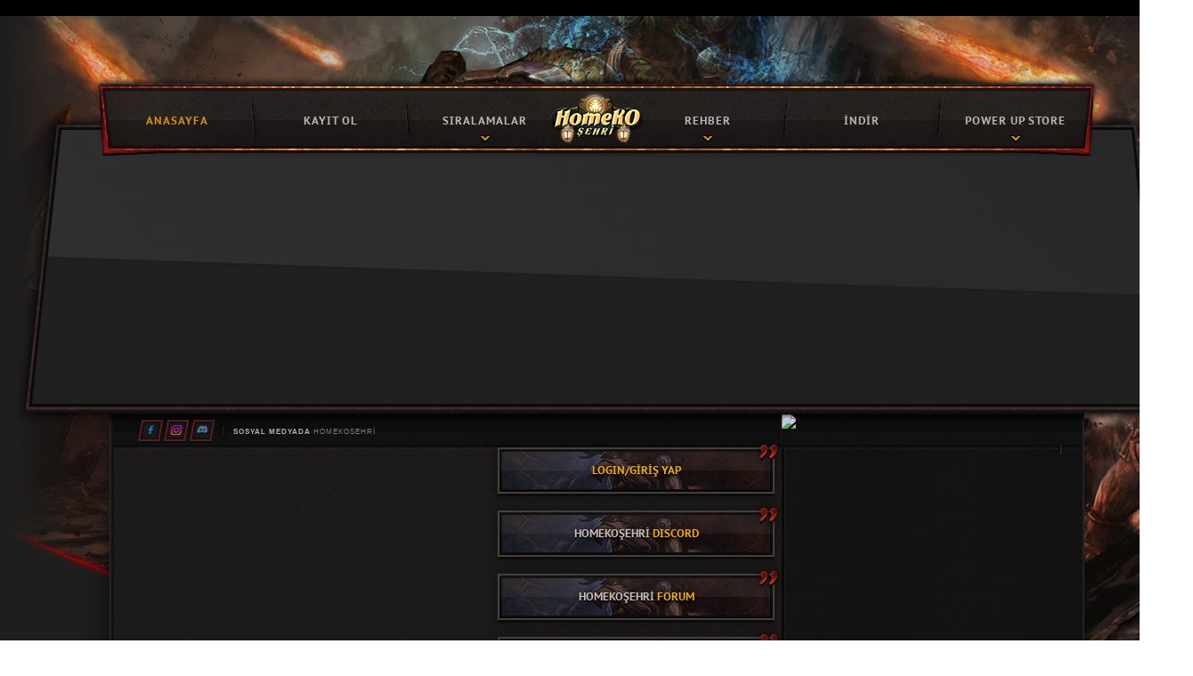

--- FILE ---
content_type: text/html; charset=UTF-8
request_url: https://www.homekosehri.net/
body_size: 14494
content:

<!DOCTYPE html>
<html lang=tr class="gb">
   <head>
        <meta charset="utf-8">
        <meta http-equiv="X-UA-Compatible" content="IE=edge">
        <meta name="viewport" content="width=device-width, initial-scale=1.0" />
        <title>HomekoSehri - Light Farm Server - Knight Online Pvp Server | ARTY
</title>

        <link rel="shortcut icon" type="image/png" href="/upload/bianko_1665524138.png" />
        <link rel="icon" type="image/x-icon" href="/upload/bianko_1665524138.png">
        <meta name="robots" content="index, follow, noodp, nodir" />
        <meta name="description" content="2011 yılından bu yana homeko ve light farm server konusunda kalitesinden ödün vermeyen, tecrübeli kadrosuyla sizlere eşsiz bir oyun deneyimi sunan Homekoşehri, Knight Online pvp server dünyasında fark yaratmaya devam ediyor!" />
        <meta name="twitter:card" content="summary_large_image">
        <meta name="twitter:image" content="https://cdn.homekosehri.net/upload/homekosehri_1703019709.png" />
        <meta name="twitter:title" content="HomekoSehri - Light Farm Server - Knight Online Pvp Server | ARTY
" />
        <meta name="twitter:description" content="2011 yılından bu yana homeko ve light farm server konusunda kalitesinden ödün vermeyen, tecrübeli kadrosuyla sizlere eşsiz bir oyun deneyimi sunan Homekoşehri, Knight Online pvp server dünyasında fark yaratmaya devam ediyor!" />
        <meta name="author" content="ARTY">
        <meta name="owner" content="ARTY" />
        <meta name="publisher" content="ARTY" />
        <meta name="csrf-token" content="yuLLxfZjdJyO2mKjQi8tRqQHukML2ZBzMKNXbais"> 

        <!-- Google / Search Engine Tags -->
        <meta itemprop="name" content="HomekoSehri - Light Farm Server - Knight Online Pvp Server | ARTY
">
        <meta itemprop="description" content="2011 yılından bu yana homeko ve light farm server konusunda kalitesinden ödün vermeyen, tecrübeli kadrosuyla sizlere eşsiz bir oyun deneyimi sunan Homekoşehri, Knight Online pvp server dünyasında fark yaratmaya devam ediyor!">
        <meta itemprop="image" content="https://cdn.homekosehri.net/upload/homekosehri_1703019709.png">
        
        <!-- Facebook Meta Tags -->
        <meta property="og:url" content="https://www.homekosehri.net">
        <meta property="og:type" content="website">
        <meta property="og:title" content="HomekoSehri - Light Farm Server - Knight Online Pvp Server | ARTY
">
        <meta property="og:description" content="2011 yılından bu yana homeko ve light farm server konusunda kalitesinden ödün vermeyen, tecrübeli kadrosuyla sizlere eşsiz bir oyun deneyimi sunan Homekoşehri, Knight Online pvp server dünyasında fark yaratmaya devam ediyor!">
        <meta property="og:image" content="https://cdn.homekosehri.net/upload/homekosehri_1703019709.png">
        <meta property="og:site_name" content="HomekoSehri - Light Farm Server - Knight Online Pvp Server | ARTY
">
        <meta property="og:site" content="https://www.facebook.com/HomekoSehri2">
        <meta property="og:locale" content="tr_TR" />

        <link rel="canonical" href="https://www.homekosehri.net" />
        <link rel="shortcut icon" type="image/x-icon" href="https://cdn.homekosehri.net/upload/homekosehri_1703019712.png" />
        <link rel="image_src" href="https://cdn.homekosehri.net/upload/homekosehri_1703019709.png" />

        <link type="text/css" rel="stylesheet" href="/content/css/css_default.css" />
        <link type="text/css" rel="stylesheet" href="/content/css/css_news.css" />
        <link type="text/css" rel="stylesheet" href="/content/css/jquery.modal.css">
        <link type="text/css" rel="stylesheet" href="/content/css/ranktable.css"/>
        <link type="text/css" rel="stylesheet" href="/content/css/puscss.css"/>
        <link type="text/css" rel="stylesheet" href="/content/css/app.css?v3">
        
        
		<!-- Global site tag (gtag.js) - Google Analytics -->
         <script async src="https://www.googletagmanager.com/gtag/js?id=G-3SGFH5EYSB"></script>
         <script>
         window.dataLayer = window.dataLayer || [];
         function gtag(){dataLayer.push(arguments);}
         gtag('js', new Date());

         gtag('config', 'G-3SGFH5EYSB');
         </script>
		 
		 <!-- Event snippet for Website traffic (1) conversion page -->
		<script>
		  gtag('event', 'conversion', {'send_to': 'AW-646112239/KAMdCLysjYAYEO_Hi7QC'});
		</script>


		<!-- Google tag (gtag.js) -->
		<script async src="https://www.googletagmanager.com/gtag/js?id=G-JQ3JLLTVW5"></script>
		<script>
		  window.dataLayer = window.dataLayer || [];
		  function gtag(){dataLayer.push(arguments);}
		  gtag('js', new Date());

		  gtag('config', 'G-JQ3JLLTVW5');
		</script>


        <script type="application/ld+json">
        {
            "@context": "https://schema.org",
            "@type": "WebPage",
            "name": "HomekoSehri - Light Farm Server - Knight Online Pvp Server | ARTY
",
            "description": "2011 yılından bu yana homeko ve light farm server konusunda kalitesinden ödün vermeyen, tecrübeli kadrosuyla sizlere eşsiz bir oyun deneyimi sunan Homekoşehri, Knight Online pvp server dünyasında fark yaratmaya devam ediyor!"
        }
        </script>
        <script type="application/ld+json">
            {
                "@context": "https://schema.org",
                "@type": "Organization",
                "name": "HomekoSehri",
                "url": "https://www.homekosehri.net/",
                "logo": "https://cdn.homekosehri.net/upload/homekosehri_1703019709.png",
                "email": "mailto:info{{env('APP_SITE_URL')}}",
                "sameAs": [
                    "https://www.facebook.com/HomekoSehri2",
                    "",
                    "",
                    "https://www.instagram.com/homekosehriv2",
                    "https://discord.gg/homekosehri"
                ]
            }
        </script>

		<style>
      .ozel-gunler {position: fixed; z-index:99999; width: 100%; height: auto;}
		.ozel-gunler.ap img {width: 100%; height: auto;}
		.ozel-gunler.ap p{margin: 0; padding: 0}
		</style>
<!-- Meta Pixel Code -->
<script>
!function(f,b,e,v,n,t,s)
{if(f.fbq)return;n=f.fbq=function(){n.callMethod?
n.callMethod.apply(n,arguments):n.queue.push(arguments)};
if(!f._fbq)f._fbq=n;n.push=n;n.loaded=!0;n.version='2.0';
n.queue=[];t=b.createElement(e);t.async=!0;
t.src=v;s=b.getElementsByTagName(e)[0];
s.parentNode.insertBefore(t,s)}(window, document,'script',
'https://connect.facebook.net/en_US/fbevents.js');
fbq('init', '788284613277766');
fbq('track', 'PageView');
</script>
<noscript><img height="1" width="1" style="display:none"
src="https://www.facebook.com/tr?id=788284613277766&ev=PageView&noscript=1"
/></noscript>
<!-- End Meta Pixel Code -->
   </head>
   <body class="theme_havoc">
	
   <div class="ozel-gunler ap hidemobile" style="background: #000">
		<p>
			<a href="https://discord.gg/homekosehri" target="_blank"><img src="https://eucdn.klasgame.com/content/48c503c8f64feac601e1e121edafab7d.jpg" alt="" class=""></a>
		</p>
	</div> <div class="privtop"></div>

      <div id="topbar" class="topbar">
         <div class="topbar-inner border_box anti_blur self_clear">
            <div class="topbar-left">
               <div class="topbar-noti">
                  <div class="noti_text">
                     <!--<p><span style="color: #ff0000;">[DUYURU] :</span> Hesap güvenliğiniz için <a href="/"> OTP </a>sistemini kullanmanız tavsiye edilir.</p>-->
                  </div>
               </div>
            </div>
            <div class="topbar-right">
               <div class="topbar-misc">
               </div>
            </div>
         </div>
      </div>
      <header id="header" class="header">
         <div class="header-inner">
            <div class="logo_holder">
               <h1><a href="/" class="logo" title="HomekoSehri" style="background-image: url(/logo.png);">HomekoSehri - Light Farm Server - Knight Online Pvp Server | ARTY</a></h1>
            </div>
            <div class="navigation border_box self_clear">
               <ul class="nav_menu left_area">
                  <li>
                     <a href="/" direct="0" class='nav_item type-menu nav_active '><span>Anasayfa</span></a>
                  </li>

                                       <li id="menu-nav">
                        <a href="https://www.homekosehri.net/register" direct="0" class='nav_item type-menu  '><span>Kayıt Ol</span></a>
                     </li>
                  
                  <li>
                     <a href="#" direct="1" class='nav_item type-menu  hasSubmenu'><span>Sıralamalar</span></a>
                     <div class="dropdown-holder" style="margin-left: -215px;">
                        <ul class="dropdown-nav">
                           <li id="menu-nav"><a direct="0" class="nav_item type-submenu" href="https://www.homekosehri.net/ranking/general">Genel Sıralama</a></li>
                           <li id="menu-nav"><a direct="0" class="nav_item type-submenu" href="https://www.homekosehri.net/ranking/monthly">Aylık Sıralama</a></li>
                           <li id="menu-nav"><a direct="0" class="nav_item type-submenu" href="https://www.homekosehri.net/ranking/clan">En iyi Clanlar</a></li>
                           <li id="menu-nav"><a direct="0" class="nav_item type-submenu" href="https://www.homekosehri.net/ranking/warrior">En İyi Warriorlar</a></li>
                           <li id="menu-nav"><a direct="0" class="nav_item type-submenu" href="https://www.homekosehri.net/ranking/rogue">En iyi Rogueler</a></li>
                           <li id="menu-nav"><a direct="0" class="nav_item type-submenu" href="https://www.homekosehri.net/ranking/mage">En iyi Mageler</a></li>
                           <li id="menu-nav"><a direct="0" class="nav_item type-submenu" href="https://www.homekosehri.net/ranking/priest">En iyi Priestler</a></li>
                           <li id="menu-nav"><a direct="0" class="nav_item type-submenu" href="https://www.homekosehri.net/ranking/gm">GM List </a></li>
                        </ul>
                     </div>
                  </li>
               </ul>
               <ul class="nav_menu right_area">
                  <li>
                     <a href="#" id="menu-nav2" direct="0" class='nav_item type-menu  hasSubmenu'><span>Rehber</span></a>
                     <div class="dropdown-holder"  ><!--style="margin-left: -302px;"-->
                        <ul class="dropdown-nav">
                           <li id="menu-nav"><a direct="0" class="nav_item type-submenu" href="https://www.homekosehri.net/guide/users">Oyuncu-Clan Ara</a></li>
                           <li id="menu-nav"><a direct="0" class="nav_item type-submenu" href="https://www.homekosehri.net/guide/mobs">Mob Ara</a></li>
                           <!--<li id="menu-nav"><a direct="0" class="nav_item type-submenu" href="https://www.homekosehri.net/guide/exchanges">Gemler ve Fragmentler Drop</a></li>-->
                           <!--<li id="menu-nav"><a direct="0" class="nav_item type-submenu" href="https://www.frienzko.org/konular/upgrade-oranlari-guencel.3172/">Upgrade Oranları</a></li>-->
                        </ul>
                     </div>
                  <li id="menu-nav">
                     <a href="https://www.homekosehri.net/download" direct="0" class="nav_item type-menu"><span>İndir</span></a>
                  </li>
                  <li>
                     <a href="#" direct="0" class='nav_item type-menu  hasSubmenu'><span>Power Up Store</span></a>
                     <div class="dropdown-holder"  style="margin-left: -115px;">
                        <ul class="dropdown-nav">
                           <li id="menu-nav"><a direct="0" class="nav_item type-submenu" href="https://www.homekosehri.net/power-up-store/dealer">EPIN Bayi</a></li>
                           <li id="menu-nav"><a direct="0" class="nav_item type-submenu" href="https://www.homekosehri.net/power-up-store/store">PUS Eşyaları</a></li>
                           <li id="menu-nav"><a href="https://www.homekosehri.net/power-up-store/premium" direct="0" class="nav_item type-submenu">Premium Çeşitleri</a></li>
                        </ul>
                     </div>
                  </li>
               </ul>
            </div>
         </div>
      </header>
      <div id="slider_container" class="slider_container border_box anti_blur">
         <div id="slider">
                     </div>
         <div class="slider_pagination"></div>
      </div>
      <div class="main_b_holder">
         <div class="body_content">
            <div class="body_effects">
               <div class="body-border top-left-to-right"></div>
               <div class="body-border left-top-to-bottom"></div>
               <div class="body-border right-top-to-bottom"></div>
               <div class="body-border bottom-left-to-right"></div>
               <div class="mainside-bg border_box"></div>
               <div class="sidebar-bg border_box"></div>
            </div>
            <div id="membershipbar" class="membershipbar">
               <div class="membershipbar-inner self_clear">
			   <a href="https://discord.gg/homekosehri" target="_blank"><img src="https://i.hizliresim.com/8diaowc.gif" width="100%"></a>
                  <div class="membershipbar-left border_box self_clear">
                     <div class="membershipbar-socials">
                                                    <a href="https://www.facebook.com/HomekoSehri2" target="_blank" title="facebook"><i class="social_btn facebook_btn"></i></a>
                                                                            <a href="https://www.instagram.com/homekosehriv2" target="_blank" title="instagram"><i class="social_btn instagram_btn"></i></a>
                                                                            <a href="https://discord.gg/homekosehri" target="_blank" title="discord"><i class="social_btn discord_btn"></i></a>
                                                                                                <span class="membershipbar-sep"></span>
                        <span>Sosyal Medyada <i>HomekoSehri</i></span>
                     </div>
                  </div>
                  <div class="membershipbar-right border_box self_clear">
                     <div class="membershipbar-welcomemsg">
                     </div>
                     <div class="membershipbar-accmenu">
                        <span class="membershipbar-sep"></span>
                     </div>
                  </div>
               </div>
            </div>
             
            <aside id="left" class="sidebar border_box">

               
                                 <div class="sidebtn sidebtn_1 border_box">
                        <a href="https://www.homekosehri.net/login"  rel="nofollow" class="border_box overflow_ellipsis"> <span><i>LOGIN/Giriş Yap</i></span></a>
                  </div>
               
               <div class="sidebtn sidebtn_1 border_box">
                     <a href="https://discord.gg/homekosehri" target="_blank" rel="nofollow" class="border_box overflow_ellipsis"> <span>HOMEKOŞEHRİ <i>DISCORD</i></span></a>
               </div>

               <div class="sidebtn sidebtn_1 border_box">
                     <a href="https://forum.homekosehri.net" target="_blank" rel="nofollow" class="border_box overflow_ellipsis"> <span>HOMEKOŞEHRİ <i>FORUM</i></span></a>
               </div>
			   
			      <!--<div class="sidebtn sidebtn_2 border_box">
                     <a href="https://whatsapp.com/channel/0029Va9Z3k1A2pLI9ohu3P0Z" target="_blank" rel="nofollow" class="border_box overflow_ellipsis"> <span> OFFICIAL WHATSAPP KANAL <i> (GİZLİ)</i></span></a>
               </div>-->
			   
                                 <div class="sidebtn sidebtn_2 border_box">
                        <a href="https://www.klasgame.com/mmorpg-oyunlar/homekosehri/homekosehri-kc" rel="nofollow" class="border_box overflow_ellipsis"><span><i>BAKİYE SATIN AL</i></span></a>
                  </div>
               
               
               <section id="sidebox_status" class="sidebox">
                     <h4 class="sidebox_title border_box"></h4>
                     <div class="sidebox_body border_box">
                        <div id="realm_1" class="realm_1 realm_holder wotlk online lastrow">
                           <div class="realm_row row-1 border_box">
                                 <span style="text-align:center;color:#c4c1ba;width:100%;">  Toplam Oyuncu</span>
                           </div>

                                                            <div class="realm_row row-2 border_box">
                                    <div class="r_bar border_box">
                                       <div class="r_bar-inner">
                                             <div class="r_bar-fill bar-h index" style="width:0.00%"><span>0.00% Karus </span></div>
                                             <div class="r_bar-fill bar-a " style="width:100.00%"><span>100.00% El Morad </span></div>
                                       </div>
                                    </div>
                                    <h4 class="sidebox_title border_box">
                                       <i>Server : </i><span><a href="javascript:;">HomekoSehri</a></span><br />
                                       <i> OnlIne Sayısı :  </i>
                                       <span style="color:lawngreen">8</span><br />
                                       <i> OnlIne Gmler</i>
                                                                                                                                                                                                                                                                                             </h4>
                                 </div>
                           
                           <div class="sidebox_body border_box">
                                 <h4 class="sidebox_title border_box"> </h4>
                                 <h4 class="sidebox_title border_box">
                                    <p> <img style="float: left;" src="/content/images/facebook.png" />
                                 </h4>
                                 <div class="sidebox_body border_box">
                                    <div id="fb-root"></div>
                                    <script async defer crossorigin="anonymous" src="https://connect.facebook.net/tr_TR/sdk.js#xfbml=1&version=v7.0" nonce="br5jNYJa"></script>
                                    <div class="fb-page" data-href="https://www.facebook.com/HomekoSehri2" data-tabs="timeline" data-width="" data-height="" data-small-header="false" data-adapt-container-width="true" data-hide-cover="false" data-show-facepile="true">
                                       <blockquote cite="https://www.facebook.com/HomekoSehri2" class="fb-xfbml-parse-ignore"><a href="https://www.facebook.com/HomekoSehri2">HomekoSehri</a></blockquote>
                                    </div>
                                 </div>
                           </div>
                        </div>
                     </div>
               </section>
            </aside>
                            <aside id="right" class="mainside">

        <div id="welcome_box" class="welcome_box border_box">
            <div class="welcome_head border_box">
                <span class="welcome_title"><i>HomekoSehri</i> Hoşgeldiniz</span>
                <span class="welcome_htc"><a href="#">&nbsp;</a></span>
            </div>
            <div class="welcome_body border_box">
                <p class="welcome_content">
                2011 yılından bu yana homeko ve light farm server konusunda kalitesinden ödün vermeyen, tecrübeli kadrosuyla sizlere eşsiz bir oyun deneyimi sunan Homekoşehri, Knight Online pvp server dünyasında fark yaratmaya devam ediyor!
                </p>
            </div>
        </div>
        <div class="mainbox-body page-body self_clear"></div>
        <div class="sw_row primary">
            <div class="sw_col col-m">
                <div id="right" class="mainside">
                <div id="content_ajax">
                    <div class="content_header border_box">
                        <span><i>Haberler</i></span>
                    </div>
                                            <article id="post-2" class="mainbox post post-2">
                            <div class="mainbox-inner post-inner">
                                <div class="mainbox-header post-header border_box">
                                <h2 class="post_info post_title overflow_ellipsis">
                                    <a href="https://www.homekosehri.net/new/ozlenen-light-farm-server-homekosehri-arty-ile-bomba-gibi-geliyor" title="Özlenen Light Farm Server #Homekoşehri #Arty ile bomba gibi geliyor!">
                                    <img height="50" width="50" src="https://cdn.homekosehri.net/upload/feysbokkapak_1703539602.jpeg">
                                    <i>Özlenen Light Farm Server #Homekoşehri #Arty ile bomba gibi geliyor!</i>
                                    </a>
                                </h2>
                                <span class="post_info post_author">
                                2023-12-26 00:26:46
                                </span>
                                <span style="float:right;margin-top:15px;" class="nice_button"><a href="https://www.homekosehri.net/new/ozlenen-light-farm-server-homekosehri-arty-ile-bomba-gibi-geliyor" title="Özlenen Light Farm Server #Homekoşehri #Arty ile bomba gibi geliyor!">Devamı..</a></span>
                                </div>
                            </div>
                        </article>
                    
                    <div id="news_pagi" class="news_pagi border_box self_clear">
                        <div class="news_pagi-left">
                            <span><i>1</i> Haber listelendi.</span>
                        </div>
                    </div>
                    <div class="content_header border_box">
                        <span>Oyunun <i>İlk 50 En iyileri</i></span>
                    </div>


                                        <div id="home_rankings">
                        <ul id="tabs">

                                                            <li class="server_ranks server_ranks_17"><a id="rank_button_17" href="#General-human-17">Human Sıralaması</a></li>
                                <li class="server_ranks server_ranks_17"><a id="rank_button_17" href="#General-karus-17">Karus Sıralaması</a></li>
                                <li class="server_ranks server_ranks_17"><a href="#Monthly-17">Aylık Sıralama</a></li>
                                <li class="server_ranks server_ranks_17"><a href="#Clan-17">Klan Sıralama</a></li>
                                <li class="server_ranks server_ranks_17"><a href="#Kings-17">Krallar</a></li>
                                <!--<li class="server_ranks server_ranks_17"><a href="#GameMasters-17">Yöneticiler</a></li>-->
                            
                            <li> 
                                <select @change="changeRankTable" style="width: 115px" id="select-server-rank">
                                                                            <option value="17">HomekoSehri</option>
                                    
                                </select>
                            </li>
                        </ul>
                                                    <div id="content" class="server_ranks server_ranks_17">
                                <div id="General-human-17" class="server_ranks server_ranks_17" style="display: block;">
                                    <table style="margin-top: -5px !important; width: 105.6%; margin-bottom: -5px !important;" id="General_table" class="rankTable dataTable no-footer" role="grid">
                                        <thead>
                                            <tr role="row">
                                                <th tabindex="0" style="width: 20px;">#</th>
                                                <th tabindex="0"   style="width: 60px;"></th>
                                                <th tabindex="0" aria-controls="General_table" rowspan="1" colspan="1" aria-label="Takma İsim: activate to sort column ascending" style="width: 264px;">Karakter Adı</th>
                                                <th tabindex="0" aria-controls="General_table" rowspan="1" colspan="1" aria-label="Klan: activate to sort column ascending" style="width: 90px;">Klan</th>
                                                <th tabindex="0" aria-controls="General_table" rowspan="1" colspan="1" aria-label="Seviye: activate to sort column ascending" style="width: 53px;">Level</th>
                                                <th tabindex="0" aria-controls="General_table" rowspan="1" colspan="1" aria-label="Puanlar: activate to sort column ascending" style="width: 63px;">NP</th>
                                            </tr>
                                        </thead>
                                        <tbody>
                                                                                                                                                                                                                                                                                        <tr role="row" class="odd">
                                                    <td class="sorting_1">
                                                                                                                    <img height="12" width="12" src="/content/images/kupa.png">
                                                                                                            </td>
                                                    <td>
                                                    <span class="nation n1"> 
                                                        <img src="/content/images/rank-icon/2.png" class="RankSysmbol" width="16" height ="16" />
                                                        <img src="/content/images/rank-icon/symbol/101.bmp" class="RankSysmbol" width="16" height ="16" />
                                                        <img src="/content/images/rank-icon/class/212.png" class="RankSysmbol" width="16" height ="16" />
                                                    </td>
                                                    <td>
                                                        <a href="https://www.homekosehri.net/character/17/4MassiveStroke"> 4MassiveStroke</a>
                                                    </td>
                                                    <td>
                                                        <a href="https://www.homekosehri.net/clan/17/Memorial"> Memorial</a>
                                                    </td>
                                                    <td>83</td>
                                                    <td>1,105</td>
                                                </tr>
                                                                                                                                                                                                                                                                                                                                                                                            <tr role="row" class="odd">
                                                    <td class="sorting_1">
                                                                                                                    2
                                                                                                            </td>
                                                    <td>
                                                    <span class="nation n1"> 
                                                        <img src="/content/images/rank-icon/2.png" class="RankSysmbol" width="16" height ="16" />
                                                        <img src="/content/images/rank-icon/symbol/102.bmp" class="RankSysmbol" width="16" height ="16" />
                                                        <img src="/content/images/rank-icon/class/208.png" class="RankSysmbol" width="16" height ="16" />
                                                    </td>
                                                    <td>
                                                        <a href="https://www.homekosehri.net/character/17/Ammoooooooooo"> Ammoooooooooo</a>
                                                    </td>
                                                    <td>
                                                        <a href="https://www.homekosehri.net/clan/17/HanimShardimiGetir"> HanimShardimiGetir</a>
                                                    </td>
                                                    <td>83</td>
                                                    <td>365</td>
                                                </tr>
                                                                                                                                                                                            <tr role="row" class="odd">
                                                    <td class="sorting_1">
                                                                                                                    3
                                                                                                            </td>
                                                    <td>
                                                    <span class="nation n1"> 
                                                        <img src="/content/images/rank-icon/2.png" class="RankSysmbol" width="16" height ="16" />
                                                        <img src="/content/images/rank-icon/symbol/102.bmp" class="RankSysmbol" width="16" height ="16" />
                                                        <img src="/content/images/rank-icon/class/208.png" class="RankSysmbol" width="16" height ="16" />
                                                    </td>
                                                    <td>
                                                        <a href="https://www.homekosehri.net/character/17/iPuNkHaRdLy"> iPuNkHaRdLy</a>
                                                    </td>
                                                    <td>
                                                        <a href="https://www.homekosehri.net/clan/17/AlcholicKxTouqhTS"> AlcholicKxTouqhTS</a>
                                                    </td>
                                                    <td>83</td>
                                                    <td>320</td>
                                                </tr>
                                                                                                                                                                                                                                            <tr role="row" class="odd">
                                                    <td class="sorting_1">
                                                                                                                    4
                                                                                                            </td>
                                                    <td>
                                                    <span class="nation n1"> 
                                                        <img src="/content/images/rank-icon/2.png" class="RankSysmbol" width="16" height ="16" />
                                                        <img src="/content/images/rank-icon/symbol/102.bmp" class="RankSysmbol" width="16" height ="16" />
                                                        <img src="/content/images/rank-icon/class/208.png" class="RankSysmbol" width="16" height ="16" />
                                                    </td>
                                                    <td>
                                                        <a href="https://www.homekosehri.net/character/17/Siyah"> Siyah</a>
                                                    </td>
                                                    <td>
                                                        <a href="https://www.homekosehri.net/clan/17"> </a>
                                                    </td>
                                                    <td>83</td>
                                                    <td>255</td>
                                                </tr>
                                                                                                                                                                                            <tr role="row" class="odd">
                                                    <td class="sorting_1">
                                                                                                                    5
                                                                                                            </td>
                                                    <td>
                                                    <span class="nation n1"> 
                                                        <img src="/content/images/rank-icon/2.png" class="RankSysmbol" width="16" height ="16" />
                                                        <img src="/content/images/rank-icon/symbol/105.bmp" class="RankSysmbol" width="16" height ="16" />
                                                        <img src="/content/images/rank-icon/class/206.png" class="RankSysmbol" width="16" height ="16" />
                                                    </td>
                                                    <td>
                                                        <a href="https://www.homekosehri.net/character/17/Thakhashi"> Thakhashi</a>
                                                    </td>
                                                    <td>
                                                        <a href="https://www.homekosehri.net/clan/17/ROSSCOMPANY"> ROSSCOMPANY</a>
                                                    </td>
                                                    <td>83</td>
                                                    <td>240</td>
                                                </tr>
                                                                                                                                                                                            <tr role="row" class="odd">
                                                    <td class="sorting_1">
                                                                                                                    6
                                                                                                            </td>
                                                    <td>
                                                    <span class="nation n1"> 
                                                        <img src="/content/images/rank-icon/2.png" class="RankSysmbol" width="16" height ="16" />
                                                        <img src="/content/images/rank-icon/symbol/105.bmp" class="RankSysmbol" width="16" height ="16" />
                                                        <img src="/content/images/rank-icon/class/208.png" class="RankSysmbol" width="16" height ="16" />
                                                    </td>
                                                    <td>
                                                        <a href="https://www.homekosehri.net/character/17/Jto"> Jto</a>
                                                    </td>
                                                    <td>
                                                        <a href="https://www.homekosehri.net/clan/17/ProsecuoR"> ProsecuoR</a>
                                                    </td>
                                                    <td>83</td>
                                                    <td>155</td>
                                                </tr>
                                                                                                                                                                                                                                                                                            <tr role="row" class="odd">
                                                    <td class="sorting_1">
                                                                                                                    7
                                                                                                            </td>
                                                    <td>
                                                    <span class="nation n1"> 
                                                        <img src="/content/images/rank-icon/2.png" class="RankSysmbol" width="16" height ="16" />
                                                        <img src="/content/images/rank-icon/symbol/141.bmp" class="RankSysmbol" width="16" height ="16" />
                                                        <img src="/content/images/rank-icon/class/210.png" class="RankSysmbol" width="16" height ="16" />
                                                    </td>
                                                    <td>
                                                        <a href="https://www.homekosehri.net/character/17/SkyWrath"> SkyWrath</a>
                                                    </td>
                                                    <td>
                                                        <a href="https://www.homekosehri.net/clan/17/Phobia"> Phobia</a>
                                                    </td>
                                                    <td>83</td>
                                                    <td>0</td>
                                                </tr>
                                                                                                                                                                                                                                            <tr role="row" class="odd">
                                                    <td class="sorting_1">
                                                                                                                    8
                                                                                                            </td>
                                                    <td>
                                                    <span class="nation n1"> 
                                                        <img src="/content/images/rank-icon/2.png" class="RankSysmbol" width="16" height ="16" />
                                                        <img src="/content/images/rank-icon/symbol/141.bmp" class="RankSysmbol" width="16" height ="16" />
                                                        <img src="/content/images/rank-icon/class/212.png" class="RankSysmbol" width="16" height ="16" />
                                                    </td>
                                                    <td>
                                                        <a href="https://www.homekosehri.net/character/17/WitchDoctor"> WitchDoctor</a>
                                                    </td>
                                                    <td>
                                                        <a href="https://www.homekosehri.net/clan/17/RtxGeforce"> RtxGeforce</a>
                                                    </td>
                                                    <td>83</td>
                                                    <td>0</td>
                                                </tr>
                                                                                                                                                                                                                                            <tr role="row" class="odd">
                                                    <td class="sorting_1">
                                                                                                                    9
                                                                                                            </td>
                                                    <td>
                                                    <span class="nation n1"> 
                                                        <img src="/content/images/rank-icon/2.png" class="RankSysmbol" width="16" height ="16" />
                                                        <img src="/content/images/rank-icon/symbol/141.bmp" class="RankSysmbol" width="16" height ="16" />
                                                        <img src="/content/images/rank-icon/class/206.png" class="RankSysmbol" width="16" height ="16" />
                                                    </td>
                                                    <td>
                                                        <a href="https://www.homekosehri.net/character/17/castleizol"> castleizol</a>
                                                    </td>
                                                    <td>
                                                        <a href="https://www.homekosehri.net/clan/17"> </a>
                                                    </td>
                                                    <td>83</td>
                                                    <td>0</td>
                                                </tr>
                                                                                                                                                                                                                                            <tr role="row" class="odd">
                                                    <td class="sorting_1">
                                                                                                                    10
                                                                                                            </td>
                                                    <td>
                                                    <span class="nation n1"> 
                                                        <img src="/content/images/rank-icon/2.png" class="RankSysmbol" width="16" height ="16" />
                                                        <img src="/content/images/rank-icon/symbol/141.bmp" class="RankSysmbol" width="16" height ="16" />
                                                        <img src="/content/images/rank-icon/class/212.png" class="RankSysmbol" width="16" height ="16" />
                                                    </td>
                                                    <td>
                                                        <a href="https://www.homekosehri.net/character/17/Jelyb0n"> Jelyb0n</a>
                                                    </td>
                                                    <td>
                                                        <a href="https://www.homekosehri.net/clan/17/AlcholicKxTouqhTS"> AlcholicKxTouqhTS</a>
                                                    </td>
                                                    <td>83</td>
                                                    <td>0</td>
                                                </tr>
                                                                                                                                                                                            <tr role="row" class="odd">
                                                    <td class="sorting_1">
                                                                                                                    11
                                                                                                            </td>
                                                    <td>
                                                    <span class="nation n1"> 
                                                        <img src="/content/images/rank-icon/2.png" class="RankSysmbol" width="16" height ="16" />
                                                        <img src="/content/images/rank-icon/symbol/141.bmp" class="RankSysmbol" width="16" height ="16" />
                                                        <img src="/content/images/rank-icon/class/208.png" class="RankSysmbol" width="16" height ="16" />
                                                    </td>
                                                    <td>
                                                        <a href="https://www.homekosehri.net/character/17/KANALiZEEEEE"> KANALiZEEEEE</a>
                                                    </td>
                                                    <td>
                                                        <a href="https://www.homekosehri.net/clan/17/BALANCE"> BALANCE</a>
                                                    </td>
                                                    <td>83</td>
                                                    <td>0</td>
                                                </tr>
                                                                                                                                                                                            <tr role="row" class="odd">
                                                    <td class="sorting_1">
                                                                                                                    12
                                                                                                            </td>
                                                    <td>
                                                    <span class="nation n1"> 
                                                        <img src="/content/images/rank-icon/2.png" class="RankSysmbol" width="16" height ="16" />
                                                        <img src="/content/images/rank-icon/symbol/141.bmp" class="RankSysmbol" width="16" height ="16" />
                                                        <img src="/content/images/rank-icon/class/210.png" class="RankSysmbol" width="16" height ="16" />
                                                    </td>
                                                    <td>
                                                        <a href="https://www.homekosehri.net/character/17/ARMLESSSSS"> ARMLESSSSS</a>
                                                    </td>
                                                    <td>
                                                        <a href="https://www.homekosehri.net/clan/17/Phobia"> Phobia</a>
                                                    </td>
                                                    <td>83</td>
                                                    <td>0</td>
                                                </tr>
                                                                                                                                                                                                                                            <tr role="row" class="odd">
                                                    <td class="sorting_1">
                                                                                                                    13
                                                                                                            </td>
                                                    <td>
                                                    <span class="nation n1"> 
                                                        <img src="/content/images/rank-icon/2.png" class="RankSysmbol" width="16" height ="16" />
                                                        <img src="/content/images/rank-icon/symbol/141.bmp" class="RankSysmbol" width="16" height ="16" />
                                                        <img src="/content/images/rank-icon/class/212.png" class="RankSysmbol" width="16" height ="16" />
                                                    </td>
                                                    <td>
                                                        <a href="https://www.homekosehri.net/character/17/Juartez"> Juartez</a>
                                                    </td>
                                                    <td>
                                                        <a href="https://www.homekosehri.net/clan/17"> </a>
                                                    </td>
                                                    <td>83</td>
                                                    <td>0</td>
                                                </tr>
                                                                                                                                                                                                                                            <tr role="row" class="odd">
                                                    <td class="sorting_1">
                                                                                                                    14
                                                                                                            </td>
                                                    <td>
                                                    <span class="nation n1"> 
                                                        <img src="/content/images/rank-icon/2.png" class="RankSysmbol" width="16" height ="16" />
                                                        <img src="/content/images/rank-icon/symbol/141.bmp" class="RankSysmbol" width="16" height ="16" />
                                                        <img src="/content/images/rank-icon/class/208.png" class="RankSysmbol" width="16" height ="16" />
                                                    </td>
                                                    <td>
                                                        <a href="https://www.homekosehri.net/character/17/Q3zz"> Q3zz</a>
                                                    </td>
                                                    <td>
                                                        <a href="https://www.homekosehri.net/clan/17"> </a>
                                                    </td>
                                                    <td>83</td>
                                                    <td>0</td>
                                                </tr>
                                                                                                                                                                                                                                                                                                                                            <tr role="row" class="odd">
                                                    <td class="sorting_1">
                                                                                                                    15
                                                                                                            </td>
                                                    <td>
                                                    <span class="nation n1"> 
                                                        <img src="/content/images/rank-icon/2.png" class="RankSysmbol" width="16" height ="16" />
                                                        <img src="/content/images/rank-icon/symbol/141.bmp" class="RankSysmbol" width="16" height ="16" />
                                                        <img src="/content/images/rank-icon/class/208.png" class="RankSysmbol" width="16" height ="16" />
                                                    </td>
                                                    <td>
                                                        <a href="https://www.homekosehri.net/character/17/HULK"> HULK</a>
                                                    </td>
                                                    <td>
                                                        <a href="https://www.homekosehri.net/clan/17/OtherS"> OtherS</a>
                                                    </td>
                                                    <td>83</td>
                                                    <td>0</td>
                                                </tr>
                                                                                                                                                                                                                                            <tr role="row" class="odd">
                                                    <td class="sorting_1">
                                                                                                                    16
                                                                                                            </td>
                                                    <td>
                                                    <span class="nation n1"> 
                                                        <img src="/content/images/rank-icon/2.png" class="RankSysmbol" width="16" height ="16" />
                                                        <img src="/content/images/rank-icon/symbol/141.bmp" class="RankSysmbol" width="16" height ="16" />
                                                        <img src="/content/images/rank-icon/class/208.png" class="RankSysmbol" width="16" height ="16" />
                                                    </td>
                                                    <td>
                                                        <a href="https://www.homekosehri.net/character/17/ArcHero"> ArcHero</a>
                                                    </td>
                                                    <td>
                                                        <a href="https://www.homekosehri.net/clan/17"> </a>
                                                    </td>
                                                    <td>83</td>
                                                    <td>0</td>
                                                </tr>
                                                                                                                                                                                            <tr role="row" class="odd">
                                                    <td class="sorting_1">
                                                                                                                    17
                                                                                                            </td>
                                                    <td>
                                                    <span class="nation n1"> 
                                                        <img src="/content/images/rank-icon/2.png" class="RankSysmbol" width="16" height ="16" />
                                                        <img src="/content/images/rank-icon/symbol/141.bmp" class="RankSysmbol" width="16" height ="16" />
                                                        <img src="/content/images/rank-icon/class/212.png" class="RankSysmbol" width="16" height ="16" />
                                                    </td>
                                                    <td>
                                                        <a href="https://www.homekosehri.net/character/17/HealBoy"> HealBoy</a>
                                                    </td>
                                                    <td>
                                                        <a href="https://www.homekosehri.net/clan/17/PUNUTIVE"> PUNUTIVE</a>
                                                    </td>
                                                    <td>83</td>
                                                    <td>0</td>
                                                </tr>
                                                                                                                                                                                            <tr role="row" class="odd">
                                                    <td class="sorting_1">
                                                                                                                    18
                                                                                                            </td>
                                                    <td>
                                                    <span class="nation n1"> 
                                                        <img src="/content/images/rank-icon/2.png" class="RankSysmbol" width="16" height ="16" />
                                                        <img src="/content/images/rank-icon/symbol/141.bmp" class="RankSysmbol" width="16" height ="16" />
                                                        <img src="/content/images/rank-icon/class/208.png" class="RankSysmbol" width="16" height ="16" />
                                                    </td>
                                                    <td>
                                                        <a href="https://www.homekosehri.net/character/17/YeniModaCanavaRR"> YeniModaCanavaRR</a>
                                                    </td>
                                                    <td>
                                                        <a href="https://www.homekosehri.net/clan/17/DERINDEVLET"> DERINDEVLET</a>
                                                    </td>
                                                    <td>83</td>
                                                    <td>0</td>
                                                </tr>
                                                                                                                                                                                            <tr role="row" class="odd">
                                                    <td class="sorting_1">
                                                                                                                    19
                                                                                                            </td>
                                                    <td>
                                                    <span class="nation n1"> 
                                                        <img src="/content/images/rank-icon/2.png" class="RankSysmbol" width="16" height ="16" />
                                                        <img src="/content/images/rank-icon/symbol/141.bmp" class="RankSysmbol" width="16" height ="16" />
                                                        <img src="/content/images/rank-icon/class/206.png" class="RankSysmbol" width="16" height ="16" />
                                                    </td>
                                                    <td>
                                                        <a href="https://www.homekosehri.net/character/17/AgentMan"> AgentMan</a>
                                                    </td>
                                                    <td>
                                                        <a href="https://www.homekosehri.net/clan/17/PUNUTIVE"> PUNUTIVE</a>
                                                    </td>
                                                    <td>83</td>
                                                    <td>0</td>
                                                </tr>
                                                                                                                                                                                                                                            <tr role="row" class="odd">
                                                    <td class="sorting_1">
                                                                                                                    20
                                                                                                            </td>
                                                    <td>
                                                    <span class="nation n1"> 
                                                        <img src="/content/images/rank-icon/2.png" class="RankSysmbol" width="16" height ="16" />
                                                        <img src="/content/images/rank-icon/symbol/141.bmp" class="RankSysmbol" width="16" height ="16" />
                                                        <img src="/content/images/rank-icon/class/208.png" class="RankSysmbol" width="16" height ="16" />
                                                    </td>
                                                    <td>
                                                        <a href="https://www.homekosehri.net/character/17/4SkyBully"> 4SkyBully</a>
                                                    </td>
                                                    <td>
                                                        <a href="https://www.homekosehri.net/clan/17"> </a>
                                                    </td>
                                                    <td>83</td>
                                                    <td>0</td>
                                                </tr>
                                                                                                                                                                                                                                            <tr role="row" class="odd">
                                                    <td class="sorting_1">
                                                                                                                    21
                                                                                                            </td>
                                                    <td>
                                                    <span class="nation n1"> 
                                                        <img src="/content/images/rank-icon/2.png" class="RankSysmbol" width="16" height ="16" />
                                                        <img src="/content/images/rank-icon/symbol/141.bmp" class="RankSysmbol" width="16" height ="16" />
                                                        <img src="/content/images/rank-icon/class/206.png" class="RankSysmbol" width="16" height ="16" />
                                                    </td>
                                                    <td>
                                                        <a href="https://www.homekosehri.net/character/17/Adonis"> Adonis</a>
                                                    </td>
                                                    <td>
                                                        <a href="https://www.homekosehri.net/clan/17/PUNUTIVE"> PUNUTIVE</a>
                                                    </td>
                                                    <td>83</td>
                                                    <td>0</td>
                                                </tr>
                                                                                                                                                                                                                                            <tr role="row" class="odd">
                                                    <td class="sorting_1">
                                                                                                                    22
                                                                                                            </td>
                                                    <td>
                                                    <span class="nation n1"> 
                                                        <img src="/content/images/rank-icon/2.png" class="RankSysmbol" width="16" height ="16" />
                                                        <img src="/content/images/rank-icon/symbol/141.bmp" class="RankSysmbol" width="16" height ="16" />
                                                        <img src="/content/images/rank-icon/class/206.png" class="RankSysmbol" width="16" height ="16" />
                                                    </td>
                                                    <td>
                                                        <a href="https://www.homekosehri.net/character/17/HydraKiller"> HydraKiller</a>
                                                    </td>
                                                    <td>
                                                        <a href="https://www.homekosehri.net/clan/17/PUNUTIVE"> PUNUTIVE</a>
                                                    </td>
                                                    <td>83</td>
                                                    <td>0</td>
                                                </tr>
                                                                                                                                                                                                                                            <tr role="row" class="odd">
                                                    <td class="sorting_1">
                                                                                                                    23
                                                                                                            </td>
                                                    <td>
                                                    <span class="nation n1"> 
                                                        <img src="/content/images/rank-icon/2.png" class="RankSysmbol" width="16" height ="16" />
                                                        <img src="/content/images/rank-icon/symbol/141.bmp" class="RankSysmbol" width="16" height ="16" />
                                                        <img src="/content/images/rank-icon/class/206.png" class="RankSysmbol" width="16" height ="16" />
                                                    </td>
                                                    <td>
                                                        <a href="https://www.homekosehri.net/character/17/DarkCamper"> DarkCamper</a>
                                                    </td>
                                                    <td>
                                                        <a href="https://www.homekosehri.net/clan/17/PUNUTIVE"> PUNUTIVE</a>
                                                    </td>
                                                    <td>83</td>
                                                    <td>0</td>
                                                </tr>
                                                                                                                                                                                                                                                                                                                                            <tr role="row" class="odd">
                                                    <td class="sorting_1">
                                                                                                                    24
                                                                                                            </td>
                                                    <td>
                                                    <span class="nation n1"> 
                                                        <img src="/content/images/rank-icon/2.png" class="RankSysmbol" width="16" height ="16" />
                                                        <img src="/content/images/rank-icon/symbol/141.bmp" class="RankSysmbol" width="16" height ="16" />
                                                        <img src="/content/images/rank-icon/class/206.png" class="RankSysmbol" width="16" height ="16" />
                                                    </td>
                                                    <td>
                                                        <a href="https://www.homekosehri.net/character/17/Ivonos"> Ivonos</a>
                                                    </td>
                                                    <td>
                                                        <a href="https://www.homekosehri.net/clan/17/PUNUTIVE"> PUNUTIVE</a>
                                                    </td>
                                                    <td>83</td>
                                                    <td>0</td>
                                                </tr>
                                                                                                                                                                                                                                            <tr role="row" class="odd">
                                                    <td class="sorting_1">
                                                                                                                    25
                                                                                                            </td>
                                                    <td>
                                                    <span class="nation n1"> 
                                                        <img src="/content/images/rank-icon/2.png" class="RankSysmbol" width="16" height ="16" />
                                                        <img src="/content/images/rank-icon/symbol/141.bmp" class="RankSysmbol" width="16" height ="16" />
                                                        <img src="/content/images/rank-icon/class/212.png" class="RankSysmbol" width="16" height ="16" />
                                                    </td>
                                                    <td>
                                                        <a href="https://www.homekosehri.net/character/17/KoraX"> KoraX</a>
                                                    </td>
                                                    <td>
                                                        <a href="https://www.homekosehri.net/clan/17/PUNUTIVE"> PUNUTIVE</a>
                                                    </td>
                                                    <td>83</td>
                                                    <td>0</td>
                                                </tr>
                                                                                                                                                                                                                                                                                                                                            <tr role="row" class="odd">
                                                    <td class="sorting_1">
                                                                                                                    26
                                                                                                            </td>
                                                    <td>
                                                    <span class="nation n1"> 
                                                        <img src="/content/images/rank-icon/2.png" class="RankSysmbol" width="16" height ="16" />
                                                        <img src="/content/images/rank-icon/symbol/141.bmp" class="RankSysmbol" width="16" height ="16" />
                                                        <img src="/content/images/rank-icon/class/210.png" class="RankSysmbol" width="16" height ="16" />
                                                    </td>
                                                    <td>
                                                        <a href="https://www.homekosehri.net/character/17/ase1"> ase1</a>
                                                    </td>
                                                    <td>
                                                        <a href="https://www.homekosehri.net/clan/17"> </a>
                                                    </td>
                                                    <td>67</td>
                                                    <td>0</td>
                                                </tr>
                                                                                                                                                                                                                                            <tr role="row" class="odd">
                                                    <td class="sorting_1">
                                                                                                                    27
                                                                                                            </td>
                                                    <td>
                                                    <span class="nation n1"> 
                                                        <img src="/content/images/rank-icon/2.png" class="RankSysmbol" width="16" height ="16" />
                                                        <img src="/content/images/rank-icon/symbol/141.bmp" class="RankSysmbol" width="16" height ="16" />
                                                        <img src="/content/images/rank-icon/class/208.png" class="RankSysmbol" width="16" height ="16" />
                                                    </td>
                                                    <td>
                                                        <a href="https://www.homekosehri.net/character/17/KingI"> KingI</a>
                                                    </td>
                                                    <td>
                                                        <a href="https://www.homekosehri.net/clan/17"> </a>
                                                    </td>
                                                    <td>83</td>
                                                    <td>0</td>
                                                </tr>
                                                                                                                                                                                            <tr role="row" class="odd">
                                                    <td class="sorting_1">
                                                                                                                    28
                                                                                                            </td>
                                                    <td>
                                                    <span class="nation n1"> 
                                                        <img src="/content/images/rank-icon/2.png" class="RankSysmbol" width="16" height ="16" />
                                                        <img src="/content/images/rank-icon/symbol/141.bmp" class="RankSysmbol" width="16" height ="16" />
                                                        <img src="/content/images/rank-icon/class/208.png" class="RankSysmbol" width="16" height ="16" />
                                                    </td>
                                                    <td>
                                                        <a href="https://www.homekosehri.net/character/17/ShaoLin"> ShaoLin</a>
                                                    </td>
                                                    <td>
                                                        <a href="https://www.homekosehri.net/clan/17"> </a>
                                                    </td>
                                                    <td>83</td>
                                                    <td>0</td>
                                                </tr>
                                                                                                                                                                                                                                            <tr role="row" class="odd">
                                                    <td class="sorting_1">
                                                                                                                    29
                                                                                                            </td>
                                                    <td>
                                                    <span class="nation n1"> 
                                                        <img src="/content/images/rank-icon/2.png" class="RankSysmbol" width="16" height ="16" />
                                                        <img src="/content/images/rank-icon/symbol/141.bmp" class="RankSysmbol" width="16" height ="16" />
                                                        <img src="/content/images/rank-icon/class/212.png" class="RankSysmbol" width="16" height ="16" />
                                                    </td>
                                                    <td>
                                                        <a href="https://www.homekosehri.net/character/17/Vishnu"> Vishnu</a>
                                                    </td>
                                                    <td>
                                                        <a href="https://www.homekosehri.net/clan/17/Phobia"> Phobia</a>
                                                    </td>
                                                    <td>83</td>
                                                    <td>0</td>
                                                </tr>
                                                                                                                                                                                                                                            <tr role="row" class="odd">
                                                    <td class="sorting_1">
                                                                                                                    30
                                                                                                            </td>
                                                    <td>
                                                    <span class="nation n1"> 
                                                        <img src="/content/images/rank-icon/2.png" class="RankSysmbol" width="16" height ="16" />
                                                        <img src="/content/images/rank-icon/symbol/141.bmp" class="RankSysmbol" width="16" height ="16" />
                                                        <img src="/content/images/rank-icon/class/210.png" class="RankSysmbol" width="16" height ="16" />
                                                    </td>
                                                    <td>
                                                        <a href="https://www.homekosehri.net/character/17/4AllWithSEVOOOOj"> 4AllWithSEVOOOOj</a>
                                                    </td>
                                                    <td>
                                                        <a href="https://www.homekosehri.net/clan/17/4DIVINE"> 4DIVINE</a>
                                                    </td>
                                                    <td>83</td>
                                                    <td>0</td>
                                                </tr>
                                                                                                                                                                                                                                            <tr role="row" class="odd">
                                                    <td class="sorting_1">
                                                                                                                    31
                                                                                                            </td>
                                                    <td>
                                                    <span class="nation n1"> 
                                                        <img src="/content/images/rank-icon/2.png" class="RankSysmbol" width="16" height ="16" />
                                                        <img src="/content/images/rank-icon/symbol/141.bmp" class="RankSysmbol" width="16" height ="16" />
                                                        <img src="/content/images/rank-icon/class/210.png" class="RankSysmbol" width="16" height ="16" />
                                                    </td>
                                                    <td>
                                                        <a href="https://www.homekosehri.net/character/17/GamblerOLYMPUS"> GamblerOLYMPUS</a>
                                                    </td>
                                                    <td>
                                                        <a href="https://www.homekosehri.net/clan/17/PRAGMATIC"> PRAGMATIC</a>
                                                    </td>
                                                    <td>83</td>
                                                    <td>0</td>
                                                </tr>
                                                                                                                                                                                                                                            <tr role="row" class="odd">
                                                    <td class="sorting_1">
                                                                                                                    32
                                                                                                            </td>
                                                    <td>
                                                    <span class="nation n1"> 
                                                        <img src="/content/images/rank-icon/2.png" class="RankSysmbol" width="16" height ="16" />
                                                        <img src="/content/images/rank-icon/symbol/141.bmp" class="RankSysmbol" width="16" height ="16" />
                                                        <img src="/content/images/rank-icon/class/212.png" class="RankSysmbol" width="16" height ="16" />
                                                    </td>
                                                    <td>
                                                        <a href="https://www.homekosehri.net/character/17/IIISezerBeyIII"> IIISezerBeyIII</a>
                                                    </td>
                                                    <td>
                                                        <a href="https://www.homekosehri.net/clan/17"> </a>
                                                    </td>
                                                    <td>78</td>
                                                    <td>0</td>
                                                </tr>
                                                                                                                                                                                                                                            <tr role="row" class="odd">
                                                    <td class="sorting_1">
                                                                                                                    33
                                                                                                            </td>
                                                    <td>
                                                    <span class="nation n1"> 
                                                        <img src="/content/images/rank-icon/2.png" class="RankSysmbol" width="16" height ="16" />
                                                        <img src="/content/images/rank-icon/symbol/141.bmp" class="RankSysmbol" width="16" height ="16" />
                                                        <img src="/content/images/rank-icon/class/212.png" class="RankSysmbol" width="16" height ="16" />
                                                    </td>
                                                    <td>
                                                        <a href="https://www.homekosehri.net/character/17/AlcholicKxAtamanDayI"> AlcholicKxAtamanDayI</a>
                                                    </td>
                                                    <td>
                                                        <a href="https://www.homekosehri.net/clan/17/AlcholicKxTouqhTS"> AlcholicKxTouqhTS</a>
                                                    </td>
                                                    <td>83</td>
                                                    <td>0</td>
                                                </tr>
                                                                                                                                                                                                                                            <tr role="row" class="odd">
                                                    <td class="sorting_1">
                                                                                                                    34
                                                                                                            </td>
                                                    <td>
                                                    <span class="nation n1"> 
                                                        <img src="/content/images/rank-icon/2.png" class="RankSysmbol" width="16" height ="16" />
                                                        <img src="/content/images/rank-icon/symbol/141.bmp" class="RankSysmbol" width="16" height ="16" />
                                                        <img src="/content/images/rank-icon/class/212.png" class="RankSysmbol" width="16" height ="16" />
                                                    </td>
                                                    <td>
                                                        <a href="https://www.homekosehri.net/character/17/jShenzry"> jShenzry</a>
                                                    </td>
                                                    <td>
                                                        <a href="https://www.homekosehri.net/clan/17/L9"> L9</a>
                                                    </td>
                                                    <td>78</td>
                                                    <td>0</td>
                                                </tr>
                                                                                                                                                                                            <tr role="row" class="odd">
                                                    <td class="sorting_1">
                                                                                                                    35
                                                                                                            </td>
                                                    <td>
                                                    <span class="nation n1"> 
                                                        <img src="/content/images/rank-icon/2.png" class="RankSysmbol" width="16" height ="16" />
                                                        <img src="/content/images/rank-icon/symbol/141.bmp" class="RankSysmbol" width="16" height ="16" />
                                                        <img src="/content/images/rank-icon/class/212.png" class="RankSysmbol" width="16" height ="16" />
                                                    </td>
                                                    <td>
                                                        <a href="https://www.homekosehri.net/character/17/Bpriest17"> Bpriest17</a>
                                                    </td>
                                                    <td>
                                                        <a href="https://www.homekosehri.net/clan/17/XXXXXXXXX"> XXXXXXXXX</a>
                                                    </td>
                                                    <td>83</td>
                                                    <td>0</td>
                                                </tr>
                                                                                                                                                                                            <tr role="row" class="odd">
                                                    <td class="sorting_1">
                                                                                                                    36
                                                                                                            </td>
                                                    <td>
                                                    <span class="nation n1"> 
                                                        <img src="/content/images/rank-icon/2.png" class="RankSysmbol" width="16" height ="16" />
                                                        <img src="/content/images/rank-icon/symbol/141.bmp" class="RankSysmbol" width="16" height ="16" />
                                                        <img src="/content/images/rank-icon/class/206.png" class="RankSysmbol" width="16" height ="16" />
                                                    </td>
                                                    <td>
                                                        <a href="https://www.homekosehri.net/character/17/XXXXXXXXXX"> XXXXXXXXXX</a>
                                                    </td>
                                                    <td>
                                                        <a href="https://www.homekosehri.net/clan/17/MASSACRE"> MASSACRE</a>
                                                    </td>
                                                    <td>83</td>
                                                    <td>0</td>
                                                </tr>
                                                                                                                                                                                                                                            <tr role="row" class="odd">
                                                    <td class="sorting_1">
                                                                                                                    37
                                                                                                            </td>
                                                    <td>
                                                    <span class="nation n1"> 
                                                        <img src="/content/images/rank-icon/2.png" class="RankSysmbol" width="16" height ="16" />
                                                        <img src="/content/images/rank-icon/symbol/141.bmp" class="RankSysmbol" width="16" height ="16" />
                                                        <img src="/content/images/rank-icon/class/208.png" class="RankSysmbol" width="16" height ="16" />
                                                    </td>
                                                    <td>
                                                        <a href="https://www.homekosehri.net/character/17/Priapos17"> Priapos17</a>
                                                    </td>
                                                    <td>
                                                        <a href="https://www.homekosehri.net/clan/17"> </a>
                                                    </td>
                                                    <td>77</td>
                                                    <td>0</td>
                                                </tr>
                                                                                                                                                                                                                                            <tr role="row" class="odd">
                                                    <td class="sorting_1">
                                                                                                                    38
                                                                                                            </td>
                                                    <td>
                                                    <span class="nation n1"> 
                                                        <img src="/content/images/rank-icon/2.png" class="RankSysmbol" width="16" height ="16" />
                                                        <img src="/content/images/rank-icon/symbol/141.bmp" class="RankSysmbol" width="16" height ="16" />
                                                        <img src="/content/images/rank-icon/class/206.png" class="RankSysmbol" width="16" height ="16" />
                                                    </td>
                                                    <td>
                                                        <a href="https://www.homekosehri.net/character/17/Priaposs17"> Priaposs17</a>
                                                    </td>
                                                    <td>
                                                        <a href="https://www.homekosehri.net/clan/17/SAMPIYONLARLIGI"> SAMPIYONLARLIGI</a>
                                                    </td>
                                                    <td>83</td>
                                                    <td>0</td>
                                                </tr>
                                                                                                                                                                                                                                            <tr role="row" class="odd">
                                                    <td class="sorting_1">
                                                                                                                    39
                                                                                                            </td>
                                                    <td>
                                                    <span class="nation n1"> 
                                                        <img src="/content/images/rank-icon/2.png" class="RankSysmbol" width="16" height ="16" />
                                                        <img src="/content/images/rank-icon/symbol/141.bmp" class="RankSysmbol" width="16" height ="16" />
                                                        <img src="/content/images/rank-icon/class/212.png" class="RankSysmbol" width="16" height ="16" />
                                                    </td>
                                                    <td>
                                                        <a href="https://www.homekosehri.net/character/17/TRAKYALI17"> TRAKYALI17</a>
                                                    </td>
                                                    <td>
                                                        <a href="https://www.homekosehri.net/clan/17"> </a>
                                                    </td>
                                                    <td>83</td>
                                                    <td>0</td>
                                                </tr>
                                                                                                                                                                                                                                            <tr role="row" class="odd">
                                                    <td class="sorting_1">
                                                                                                                    40
                                                                                                            </td>
                                                    <td>
                                                    <span class="nation n1"> 
                                                        <img src="/content/images/rank-icon/2.png" class="RankSysmbol" width="16" height ="16" />
                                                        <img src="/content/images/rank-icon/symbol/141.bmp" class="RankSysmbol" width="16" height ="16" />
                                                        <img src="/content/images/rank-icon/class/208.png" class="RankSysmbol" width="16" height ="16" />
                                                    </td>
                                                    <td>
                                                        <a href="https://www.homekosehri.net/character/17/SalOkcuyu"> SalOkcuyu</a>
                                                    </td>
                                                    <td>
                                                        <a href="https://www.homekosehri.net/clan/17/ZARROW"> ZARROW</a>
                                                    </td>
                                                    <td>83</td>
                                                    <td>0</td>
                                                </tr>
                                                                                                                                                                                                                                                                                                                                                                                                                                            <tr role="row" class="odd">
                                                    <td class="sorting_1">
                                                                                                                    41
                                                                                                            </td>
                                                    <td>
                                                    <span class="nation n1"> 
                                                        <img src="/content/images/rank-icon/2.png" class="RankSysmbol" width="16" height ="16" />
                                                        <img src="/content/images/rank-icon/symbol/141.bmp" class="RankSysmbol" width="16" height ="16" />
                                                        <img src="/content/images/rank-icon/class/206.png" class="RankSysmbol" width="16" height ="16" />
                                                    </td>
                                                    <td>
                                                        <a href="https://www.homekosehri.net/character/17/JeliBoom"> JeliBoom</a>
                                                    </td>
                                                    <td>
                                                        <a href="https://www.homekosehri.net/clan/17"> </a>
                                                    </td>
                                                    <td>83</td>
                                                    <td>0</td>
                                                </tr>
                                                                                                                                                                                                                                            <tr role="row" class="odd">
                                                    <td class="sorting_1">
                                                                                                                    42
                                                                                                            </td>
                                                    <td>
                                                    <span class="nation n1"> 
                                                        <img src="/content/images/rank-icon/2.png" class="RankSysmbol" width="16" height ="16" />
                                                        <img src="/content/images/rank-icon/symbol/141.bmp" class="RankSysmbol" width="16" height ="16" />
                                                        <img src="/content/images/rank-icon/class/208.png" class="RankSysmbol" width="16" height ="16" />
                                                    </td>
                                                    <td>
                                                        <a href="https://www.homekosehri.net/character/17/OneDropBLooD1"> OneDropBLooD1</a>
                                                    </td>
                                                    <td>
                                                        <a href="https://www.homekosehri.net/clan/17/SAMPIYONLARLIGI"> SAMPIYONLARLIGI</a>
                                                    </td>
                                                    <td>83</td>
                                                    <td>0</td>
                                                </tr>
                                                                                                                                                                                                                                            <tr role="row" class="odd">
                                                    <td class="sorting_1">
                                                                                                                    43
                                                                                                            </td>
                                                    <td>
                                                    <span class="nation n1"> 
                                                        <img src="/content/images/rank-icon/2.png" class="RankSysmbol" width="16" height ="16" />
                                                        <img src="/content/images/rank-icon/symbol/141.bmp" class="RankSysmbol" width="16" height ="16" />
                                                        <img src="/content/images/rank-icon/class/206.png" class="RankSysmbol" width="16" height ="16" />
                                                    </td>
                                                    <td>
                                                        <a href="https://www.homekosehri.net/character/17/Moshe"> Moshe</a>
                                                    </td>
                                                    <td>
                                                        <a href="https://www.homekosehri.net/clan/17/AlcholicKxTouqhTS"> AlcholicKxTouqhTS</a>
                                                    </td>
                                                    <td>83</td>
                                                    <td>0</td>
                                                </tr>
                                                                                                                                                                                                                                            <tr role="row" class="odd">
                                                    <td class="sorting_1">
                                                                                                                    44
                                                                                                            </td>
                                                    <td>
                                                    <span class="nation n1"> 
                                                        <img src="/content/images/rank-icon/2.png" class="RankSysmbol" width="16" height ="16" />
                                                        <img src="/content/images/rank-icon/symbol/141.bmp" class="RankSysmbol" width="16" height ="16" />
                                                        <img src="/content/images/rank-icon/class/208.png" class="RankSysmbol" width="16" height ="16" />
                                                    </td>
                                                    <td>
                                                        <a href="https://www.homekosehri.net/character/17/HyDeeL4NH0RD4N"> HyDeeL4NH0RD4N</a>
                                                    </td>
                                                    <td>
                                                        <a href="https://www.homekosehri.net/clan/17"> </a>
                                                    </td>
                                                    <td>83</td>
                                                    <td>0</td>
                                                </tr>
                                                                                                                                                                                                                                            <tr role="row" class="odd">
                                                    <td class="sorting_1">
                                                                                                                    45
                                                                                                            </td>
                                                    <td>
                                                    <span class="nation n1"> 
                                                        <img src="/content/images/rank-icon/2.png" class="RankSysmbol" width="16" height ="16" />
                                                        <img src="/content/images/rank-icon/symbol/141.bmp" class="RankSysmbol" width="16" height ="16" />
                                                        <img src="/content/images/rank-icon/class/206.png" class="RankSysmbol" width="16" height ="16" />
                                                    </td>
                                                    <td>
                                                        <a href="https://www.homekosehri.net/character/17/POLATBEY"> POLATBEY</a>
                                                    </td>
                                                    <td>
                                                        <a href="https://www.homekosehri.net/clan/17"> </a>
                                                    </td>
                                                    <td>80</td>
                                                    <td>0</td>
                                                </tr>
                                                                                                                                                                                            <tr role="row" class="odd">
                                                    <td class="sorting_1">
                                                                                                                    46
                                                                                                            </td>
                                                    <td>
                                                    <span class="nation n1"> 
                                                        <img src="/content/images/rank-icon/2.png" class="RankSysmbol" width="16" height ="16" />
                                                        <img src="/content/images/rank-icon/symbol/141.bmp" class="RankSysmbol" width="16" height ="16" />
                                                        <img src="/content/images/rank-icon/class/206.png" class="RankSysmbol" width="16" height ="16" />
                                                    </td>
                                                    <td>
                                                        <a href="https://www.homekosehri.net/character/17/SHOOOOOWWWWW"> SHOOOOOWWWWW</a>
                                                    </td>
                                                    <td>
                                                        <a href="https://www.homekosehri.net/clan/17/ChallengerS"> ChallengerS</a>
                                                    </td>
                                                    <td>83</td>
                                                    <td>0</td>
                                                </tr>
                                                                                                                                                                                            <tr role="row" class="odd">
                                                    <td class="sorting_1">
                                                                                                                    47
                                                                                                            </td>
                                                    <td>
                                                    <span class="nation n1"> 
                                                        <img src="/content/images/rank-icon/2.png" class="RankSysmbol" width="16" height ="16" />
                                                        <img src="/content/images/rank-icon/symbol/141.bmp" class="RankSysmbol" width="16" height ="16" />
                                                        <img src="/content/images/rank-icon/class/212.png" class="RankSysmbol" width="16" height ="16" />
                                                    </td>
                                                    <td>
                                                        <a href="https://www.homekosehri.net/character/17/Akteon"> Akteon</a>
                                                    </td>
                                                    <td>
                                                        <a href="https://www.homekosehri.net/clan/17/ALLAHVARFARMYOK"> ALLAHVARFARMYOK</a>
                                                    </td>
                                                    <td>83</td>
                                                    <td>0</td>
                                                </tr>
                                                                                                                                                                                                                                            <tr role="row" class="odd">
                                                    <td class="sorting_1">
                                                                                                                    48
                                                                                                            </td>
                                                    <td>
                                                    <span class="nation n1"> 
                                                        <img src="/content/images/rank-icon/2.png" class="RankSysmbol" width="16" height ="16" />
                                                        <img src="/content/images/rank-icon/symbol/141.bmp" class="RankSysmbol" width="16" height ="16" />
                                                        <img src="/content/images/rank-icon/class/212.png" class="RankSysmbol" width="16" height ="16" />
                                                    </td>
                                                    <td>
                                                        <a href="https://www.homekosehri.net/character/17/xDiante"> xDiante</a>
                                                    </td>
                                                    <td>
                                                        <a href="https://www.homekosehri.net/clan/17"> </a>
                                                    </td>
                                                    <td>74</td>
                                                    <td>0</td>
                                                </tr>
                                                                                                                                                                                                                                            <tr role="row" class="odd">
                                                    <td class="sorting_1">
                                                                                                                    49
                                                                                                            </td>
                                                    <td>
                                                    <span class="nation n1"> 
                                                        <img src="/content/images/rank-icon/2.png" class="RankSysmbol" width="16" height ="16" />
                                                        <img src="/content/images/rank-icon/symbol/141.bmp" class="RankSysmbol" width="16" height ="16" />
                                                        <img src="/content/images/rank-icon/class/210.png" class="RankSysmbol" width="16" height ="16" />
                                                    </td>
                                                    <td>
                                                        <a href="https://www.homekosehri.net/character/17/DeadLyDamage"> DeadLyDamage</a>
                                                    </td>
                                                    <td>
                                                        <a href="https://www.homekosehri.net/clan/17/SAMPIYONLARLIGI"> SAMPIYONLARLIGI</a>
                                                    </td>
                                                    <td>83</td>
                                                    <td>0</td>
                                                </tr>
                                                                                                                                                                                                                                            <tr role="row" class="odd">
                                                    <td class="sorting_1">
                                                                                                                    50
                                                                                                            </td>
                                                    <td>
                                                    <span class="nation n1"> 
                                                        <img src="/content/images/rank-icon/2.png" class="RankSysmbol" width="16" height ="16" />
                                                        <img src="/content/images/rank-icon/symbol/141.bmp" class="RankSysmbol" width="16" height ="16" />
                                                        <img src="/content/images/rank-icon/class/210.png" class="RankSysmbol" width="16" height ="16" />
                                                    </td>
                                                    <td>
                                                        <a href="https://www.homekosehri.net/character/17/AlcholicKxSEKOOOOOO"> AlcholicKxSEKOOOOOO</a>
                                                    </td>
                                                    <td>
                                                        <a href="https://www.homekosehri.net/clan/17/AlcholicKxTouqhTS"> AlcholicKxTouqhTS</a>
                                                    </td>
                                                    <td>83</td>
                                                    <td>0</td>
                                                </tr>
                                                                                                                                                                                                                                                                                                                                                                                                                                                                                                                                                                                                                                                                                                                                                                                                                                                                                                                                                                                                                                                                                                                                                                                                                                                                                                                                                                                                                                                                                                                                                                                                                                                                                                                                                                                                                                                                                                                                                                                                                                                                                                                                                                                                                                                                                                                                                                                                                                                                                                                                                                                                                                                                                                                                                                                                                                                                                                                                                                                                                                                                                                                                                                                                                                                                                                                                                                                                                                                                                                                                                                                                                                                                                                                                                                                                                                                                                                                                                                                                                                                                                                                                                                                                                                                                                                                                                                                                                                                                                                                                                                                                                                                                                                                                                                                                                                                                                                                                                                                                                                    </tbody>
                                    </table>
                                </div>
                                <div id="General-karus-17" class="server_ranks server_ranks_17" style="display: block;">
                                    <table style="margin-top: -5px !important; width: 105.6%; margin-bottom: -5px !important;" id="General_table" class="rankTable dataTable no-footer" role="grid">
                                        <thead>
                                            <tr role="row">
                                                <th tabindex="0" style="width: 20px;">#</th>
                                                <th tabindex="0"   style="width: 60px;"></th>
                                                <th tabindex="0" aria-controls="General_table" rowspan="1" colspan="1" aria-label="Takma İsim: activate to sort column ascending" style="width: 264px;">Karakter Adı</th>
                                                <th tabindex="0" aria-controls="General_table" rowspan="1" colspan="1" aria-label="Klan: activate to sort column ascending" style="width: 90px;">Klan</th>
                                                <th tabindex="0" aria-controls="General_table" rowspan="1" colspan="1" aria-label="Seviye: activate to sort column ascending" style="width: 53px;">Level</th>
                                                <th tabindex="0" aria-controls="General_table" rowspan="1" colspan="1" aria-label="Puanlar: activate to sort column ascending" style="width: 63px;">NP</th>
                                            </tr>
                                        </thead>
                                        <tbody>
                                                                                                                                                                                                                                        <tr role="row" class="odd">
                                                    <td class="sorting_1">
                                                                                                                    <img height="12" width="12" src="/content/images/kupa.png">
                                                                                                            </td>
                                                    <td>
                                                    <span class="nation n1"> 
                                                        <img src="/content/images/rank-icon/1.png" class="RankSysmbol" width="16" height ="16" />
                                                        <img src="/content/images/rank-icon/symbol/101.bmp" class="RankSysmbol" width="16" height ="16" />
                                                        <img src="/content/images/rank-icon/class/110.png" class="RankSysmbol" width="16" height ="16" />
                                                    </td>
                                                    <td>
                                                        <a href="https://www.homekosehri.net/character/17/LynyrdSkynyrd"> LynyrdSkynyrd</a>
                                                    </td>
                                                    <td>
                                                        <a href="https://www.homekosehri.net/clan/17"> </a>
                                                    </td>
                                                    <td>83</td>
                                                    <td>2,084</td>
                                                </tr>
                                                                                                                                                                                                                                            <tr role="row" class="odd">
                                                    <td class="sorting_1">
                                                                                                                    2
                                                                                                            </td>
                                                    <td>
                                                    <span class="nation n1"> 
                                                        <img src="/content/images/rank-icon/1.png" class="RankSysmbol" width="16" height ="16" />
                                                        <img src="/content/images/rank-icon/symbol/102.bmp" class="RankSysmbol" width="16" height ="16" />
                                                        <img src="/content/images/rank-icon/class/112.png" class="RankSysmbol" width="16" height ="16" />
                                                    </td>
                                                    <td>
                                                        <a href="https://www.homekosehri.net/character/17/Cooner"> Cooner</a>
                                                    </td>
                                                    <td>
                                                        <a href="https://www.homekosehri.net/clan/17"> </a>
                                                    </td>
                                                    <td>83</td>
                                                    <td>884</td>
                                                </tr>
                                                                                                                                                                                            <tr role="row" class="odd">
                                                    <td class="sorting_1">
                                                                                                                    3
                                                                                                            </td>
                                                    <td>
                                                    <span class="nation n1"> 
                                                        <img src="/content/images/rank-icon/1.png" class="RankSysmbol" width="16" height ="16" />
                                                        <img src="/content/images/rank-icon/symbol/102.bmp" class="RankSysmbol" width="16" height ="16" />
                                                        <img src="/content/images/rank-icon/class/112.png" class="RankSysmbol" width="16" height ="16" />
                                                    </td>
                                                    <td>
                                                        <a href="https://www.homekosehri.net/character/17/BUFF"> BUFF</a>
                                                    </td>
                                                    <td>
                                                        <a href="https://www.homekosehri.net/clan/17/Miners"> Miners</a>
                                                    </td>
                                                    <td>83</td>
                                                    <td>791</td>
                                                </tr>
                                                                                                                                                                                            <tr role="row" class="odd">
                                                    <td class="sorting_1">
                                                                                                                    4
                                                                                                            </td>
                                                    <td>
                                                    <span class="nation n1"> 
                                                        <img src="/content/images/rank-icon/1.png" class="RankSysmbol" width="16" height ="16" />
                                                        <img src="/content/images/rank-icon/symbol/102.bmp" class="RankSysmbol" width="16" height ="16" />
                                                        <img src="/content/images/rank-icon/class/108.png" class="RankSysmbol" width="16" height ="16" />
                                                    </td>
                                                    <td>
                                                        <a href="https://www.homekosehri.net/character/17/BICERDOVER"> BICERDOVER</a>
                                                    </td>
                                                    <td>
                                                        <a href="https://www.homekosehri.net/clan/17/Miners"> Miners</a>
                                                    </td>
                                                    <td>83</td>
                                                    <td>508</td>
                                                </tr>
                                                                                                                                                                                            <tr role="row" class="odd">
                                                    <td class="sorting_1">
                                                                                                                    5
                                                                                                            </td>
                                                    <td>
                                                    <span class="nation n1"> 
                                                        <img src="/content/images/rank-icon/1.png" class="RankSysmbol" width="16" height ="16" />
                                                        <img src="/content/images/rank-icon/symbol/105.bmp" class="RankSysmbol" width="16" height ="16" />
                                                        <img src="/content/images/rank-icon/class/106.png" class="RankSysmbol" width="16" height ="16" />
                                                    </td>
                                                    <td>
                                                        <a href="https://www.homekosehri.net/character/17/ASALETTTTT"> ASALETTTTT</a>
                                                    </td>
                                                    <td>
                                                        <a href="https://www.homekosehri.net/clan/17/BrazzerS"> BrazzerS</a>
                                                    </td>
                                                    <td>83</td>
                                                    <td>445</td>
                                                </tr>
                                                                                                                                                                                                                                                                                            <tr role="row" class="odd">
                                                    <td class="sorting_1">
                                                                                                                    6
                                                                                                            </td>
                                                    <td>
                                                    <span class="nation n1"> 
                                                        <img src="/content/images/rank-icon/1.png" class="RankSysmbol" width="16" height ="16" />
                                                        <img src="/content/images/rank-icon/symbol/105.bmp" class="RankSysmbol" width="16" height ="16" />
                                                        <img src="/content/images/rank-icon/class/106.png" class="RankSysmbol" width="16" height ="16" />
                                                    </td>
                                                    <td>
                                                        <a href="https://www.homekosehri.net/character/17/ARIST0L0S"> ARIST0L0S</a>
                                                    </td>
                                                    <td>
                                                        <a href="https://www.homekosehri.net/clan/17/BrazzerS"> BrazzerS</a>
                                                    </td>
                                                    <td>83</td>
                                                    <td>315</td>
                                                </tr>
                                                                                                                                                                                                                                                                                                                                            <tr role="row" class="odd">
                                                    <td class="sorting_1">
                                                                                                                    7
                                                                                                            </td>
                                                    <td>
                                                    <span class="nation n1"> 
                                                        <img src="/content/images/rank-icon/1.png" class="RankSysmbol" width="16" height ="16" />
                                                        <img src="/content/images/rank-icon/symbol/141.bmp" class="RankSysmbol" width="16" height ="16" />
                                                        <img src="/content/images/rank-icon/class/112.png" class="RankSysmbol" width="16" height ="16" />
                                                    </td>
                                                    <td>
                                                        <a href="https://www.homekosehri.net/character/17/Auschwihtz"> Auschwihtz</a>
                                                    </td>
                                                    <td>
                                                        <a href="https://www.homekosehri.net/clan/17/L0LITAEXPRESS"> L0LITAEXPRESS</a>
                                                    </td>
                                                    <td>83</td>
                                                    <td>0</td>
                                                </tr>
                                                                                                                                                                                            <tr role="row" class="odd">
                                                    <td class="sorting_1">
                                                                                                                    8
                                                                                                            </td>
                                                    <td>
                                                    <span class="nation n1"> 
                                                        <img src="/content/images/rank-icon/1.png" class="RankSysmbol" width="16" height ="16" />
                                                        <img src="/content/images/rank-icon/symbol/141.bmp" class="RankSysmbol" width="16" height ="16" />
                                                        <img src="/content/images/rank-icon/class/106.png" class="RankSysmbol" width="16" height ="16" />
                                                    </td>
                                                    <td>
                                                        <a href="https://www.homekosehri.net/character/17/AsyapBOLUUUUUMMM"> AsyapBOLUUUUUMMM</a>
                                                    </td>
                                                    <td>
                                                        <a href="https://www.homekosehri.net/clan/17/TETRIX"> TETRIX</a>
                                                    </td>
                                                    <td>83</td>
                                                    <td>0</td>
                                                </tr>
                                                                                                                                                                                                                                            <tr role="row" class="odd">
                                                    <td class="sorting_1">
                                                                                                                    9
                                                                                                            </td>
                                                    <td>
                                                    <span class="nation n1"> 
                                                        <img src="/content/images/rank-icon/1.png" class="RankSysmbol" width="16" height ="16" />
                                                        <img src="/content/images/rank-icon/symbol/141.bmp" class="RankSysmbol" width="16" height ="16" />
                                                        <img src="/content/images/rank-icon/class/112.png" class="RankSysmbol" width="16" height ="16" />
                                                    </td>
                                                    <td>
                                                        <a href="https://www.homekosehri.net/character/17/ATLAS"> ATLAS</a>
                                                    </td>
                                                    <td>
                                                        <a href="https://www.homekosehri.net/clan/17/FckTheSystem"> FckTheSystem</a>
                                                    </td>
                                                    <td>83</td>
                                                    <td>0</td>
                                                </tr>
                                                                                                                                                                                                                                            <tr role="row" class="odd">
                                                    <td class="sorting_1">
                                                                                                                    10
                                                                                                            </td>
                                                    <td>
                                                    <span class="nation n1"> 
                                                        <img src="/content/images/rank-icon/1.png" class="RankSysmbol" width="16" height ="16" />
                                                        <img src="/content/images/rank-icon/symbol/141.bmp" class="RankSysmbol" width="16" height ="16" />
                                                        <img src="/content/images/rank-icon/class/112.png" class="RankSysmbol" width="16" height ="16" />
                                                    </td>
                                                    <td>
                                                        <a href="https://www.homekosehri.net/character/17/atS2"> atS2</a>
                                                    </td>
                                                    <td>
                                                        <a href="https://www.homekosehri.net/clan/17/WeeD"> WeeD</a>
                                                    </td>
                                                    <td>83</td>
                                                    <td>0</td>
                                                </tr>
                                                                                                                                                                                                                                            <tr role="row" class="odd">
                                                    <td class="sorting_1">
                                                                                                                    11
                                                                                                            </td>
                                                    <td>
                                                    <span class="nation n1"> 
                                                        <img src="/content/images/rank-icon/1.png" class="RankSysmbol" width="16" height ="16" />
                                                        <img src="/content/images/rank-icon/symbol/141.bmp" class="RankSysmbol" width="16" height ="16" />
                                                        <img src="/content/images/rank-icon/class/112.png" class="RankSysmbol" width="16" height ="16" />
                                                    </td>
                                                    <td>
                                                        <a href="https://www.homekosehri.net/character/17/AufWiederSehen"> AufWiederSehen</a>
                                                    </td>
                                                    <td>
                                                        <a href="https://www.homekosehri.net/clan/17/CCC"> CCC</a>
                                                    </td>
                                                    <td>81</td>
                                                    <td>0</td>
                                                </tr>
                                                                                                                                                                                                                                                                                                                                            <tr role="row" class="odd">
                                                    <td class="sorting_1">
                                                                                                                    12
                                                                                                            </td>
                                                    <td>
                                                    <span class="nation n1"> 
                                                        <img src="/content/images/rank-icon/1.png" class="RankSysmbol" width="16" height ="16" />
                                                        <img src="/content/images/rank-icon/symbol/141.bmp" class="RankSysmbol" width="16" height ="16" />
                                                        <img src="/content/images/rank-icon/class/110.png" class="RankSysmbol" width="16" height ="16" />
                                                    </td>
                                                    <td>
                                                        <a href="https://www.homekosehri.net/character/17/Auschwithz"> Auschwithz</a>
                                                    </td>
                                                    <td>
                                                        <a href="https://www.homekosehri.net/clan/17/L0LITAEXPRESS"> L0LITAEXPRESS</a>
                                                    </td>
                                                    <td>83</td>
                                                    <td>0</td>
                                                </tr>
                                                                                                                                                                                                                                            <tr role="row" class="odd">
                                                    <td class="sorting_1">
                                                                                                                    13
                                                                                                            </td>
                                                    <td>
                                                    <span class="nation n1"> 
                                                        <img src="/content/images/rank-icon/1.png" class="RankSysmbol" width="16" height ="16" />
                                                        <img src="/content/images/rank-icon/symbol/141.bmp" class="RankSysmbol" width="16" height ="16" />
                                                        <img src="/content/images/rank-icon/class/112.png" class="RankSysmbol" width="16" height ="16" />
                                                    </td>
                                                    <td>
                                                        <a href="https://www.homekosehri.net/character/17/AWESOMEB1TCHHH"> AWESOMEB1TCHHH</a>
                                                    </td>
                                                    <td>
                                                        <a href="https://www.homekosehri.net/clan/17"> </a>
                                                    </td>
                                                    <td>83</td>
                                                    <td>0</td>
                                                </tr>
                                                                                                                                                                                                                                            <tr role="row" class="odd">
                                                    <td class="sorting_1">
                                                                                                                    14
                                                                                                            </td>
                                                    <td>
                                                    <span class="nation n1"> 
                                                        <img src="/content/images/rank-icon/1.png" class="RankSysmbol" width="16" height ="16" />
                                                        <img src="/content/images/rank-icon/symbol/141.bmp" class="RankSysmbol" width="16" height ="16" />
                                                        <img src="/content/images/rank-icon/class/108.png" class="RankSysmbol" width="16" height ="16" />
                                                    </td>
                                                    <td>
                                                        <a href="https://www.homekosehri.net/character/17/AWESOMEB1TCHHHHHHHH"> AWESOMEB1TCHHHHHHHH</a>
                                                    </td>
                                                    <td>
                                                        <a href="https://www.homekosehri.net/clan/17"> </a>
                                                    </td>
                                                    <td>83</td>
                                                    <td>0</td>
                                                </tr>
                                                                                                                                                                                            <tr role="row" class="odd">
                                                    <td class="sorting_1">
                                                                                                                    15
                                                                                                            </td>
                                                    <td>
                                                    <span class="nation n1"> 
                                                        <img src="/content/images/rank-icon/1.png" class="RankSysmbol" width="16" height ="16" />
                                                        <img src="/content/images/rank-icon/symbol/141.bmp" class="RankSysmbol" width="16" height ="16" />
                                                        <img src="/content/images/rank-icon/class/112.png" class="RankSysmbol" width="16" height ="16" />
                                                    </td>
                                                    <td>
                                                        <a href="https://www.homekosehri.net/character/17/Asparow"> Asparow</a>
                                                    </td>
                                                    <td>
                                                        <a href="https://www.homekosehri.net/clan/17"> </a>
                                                    </td>
                                                    <td>83</td>
                                                    <td>0</td>
                                                </tr>
                                                                                                                                                                                            <tr role="row" class="odd">
                                                    <td class="sorting_1">
                                                                                                                    16
                                                                                                            </td>
                                                    <td>
                                                    <span class="nation n1"> 
                                                        <img src="/content/images/rank-icon/1.png" class="RankSysmbol" width="16" height ="16" />
                                                        <img src="/content/images/rank-icon/symbol/141.bmp" class="RankSysmbol" width="16" height ="16" />
                                                        <img src="/content/images/rank-icon/class/106.png" class="RankSysmbol" width="16" height ="16" />
                                                    </td>
                                                    <td>
                                                        <a href="https://www.homekosehri.net/character/17/AWESOMEBITCHHHHHHHH"> AWESOMEBITCHHHHHHHH</a>
                                                    </td>
                                                    <td>
                                                        <a href="https://www.homekosehri.net/clan/17/TheB1TCHHH"> TheB1TCHHH</a>
                                                    </td>
                                                    <td>83</td>
                                                    <td>0</td>
                                                </tr>
                                                                                                                                                                                                                                            <tr role="row" class="odd">
                                                    <td class="sorting_1">
                                                                                                                    17
                                                                                                            </td>
                                                    <td>
                                                    <span class="nation n1"> 
                                                        <img src="/content/images/rank-icon/1.png" class="RankSysmbol" width="16" height ="16" />
                                                        <img src="/content/images/rank-icon/symbol/141.bmp" class="RankSysmbol" width="16" height ="16" />
                                                        <img src="/content/images/rank-icon/class/110.png" class="RankSysmbol" width="16" height ="16" />
                                                    </td>
                                                    <td>
                                                        <a href="https://www.homekosehri.net/character/17/AYASOFYA"> AYASOFYA</a>
                                                    </td>
                                                    <td>
                                                        <a href="https://www.homekosehri.net/clan/17/AYASOFYA"> AYASOFYA</a>
                                                    </td>
                                                    <td>83</td>
                                                    <td>0</td>
                                                </tr>
                                                                                                                                                                                                                                                                                                                                                                                            <tr role="row" class="odd">
                                                    <td class="sorting_1">
                                                                                                                    18
                                                                                                            </td>
                                                    <td>
                                                    <span class="nation n1"> 
                                                        <img src="/content/images/rank-icon/1.png" class="RankSysmbol" width="16" height ="16" />
                                                        <img src="/content/images/rank-icon/symbol/141.bmp" class="RankSysmbol" width="16" height ="16" />
                                                        <img src="/content/images/rank-icon/class/110.png" class="RankSysmbol" width="16" height ="16" />
                                                    </td>
                                                    <td>
                                                        <a href="https://www.homekosehri.net/character/17/ClaryEstephiaNx"> ClaryEstephiaNx</a>
                                                    </td>
                                                    <td>
                                                        <a href="https://www.homekosehri.net/clan/17"> </a>
                                                    </td>
                                                    <td>83</td>
                                                    <td>0</td>
                                                </tr>
                                                                                                                                                                                                                                            <tr role="row" class="odd">
                                                    <td class="sorting_1">
                                                                                                                    19
                                                                                                            </td>
                                                    <td>
                                                    <span class="nation n1"> 
                                                        <img src="/content/images/rank-icon/1.png" class="RankSysmbol" width="16" height ="16" />
                                                        <img src="/content/images/rank-icon/symbol/141.bmp" class="RankSysmbol" width="16" height ="16" />
                                                        <img src="/content/images/rank-icon/class/110.png" class="RankSysmbol" width="16" height ="16" />
                                                    </td>
                                                    <td>
                                                        <a href="https://www.homekosehri.net/character/17/ClaryGOOTICH"> ClaryGOOTICH</a>
                                                    </td>
                                                    <td>
                                                        <a href="https://www.homekosehri.net/clan/17"> </a>
                                                    </td>
                                                    <td>83</td>
                                                    <td>0</td>
                                                </tr>
                                                                                                                                                                                                                                            <tr role="row" class="odd">
                                                    <td class="sorting_1">
                                                                                                                    20
                                                                                                            </td>
                                                    <td>
                                                    <span class="nation n1"> 
                                                        <img src="/content/images/rank-icon/1.png" class="RankSysmbol" width="16" height ="16" />
                                                        <img src="/content/images/rank-icon/symbol/141.bmp" class="RankSysmbol" width="16" height ="16" />
                                                        <img src="/content/images/rank-icon/class/106.png" class="RankSysmbol" width="16" height ="16" />
                                                    </td>
                                                    <td>
                                                        <a href="https://www.homekosehri.net/character/17/ClaryXXXXX"> ClaryXXXXX</a>
                                                    </td>
                                                    <td>
                                                        <a href="https://www.homekosehri.net/clan/17"> </a>
                                                    </td>
                                                    <td>83</td>
                                                    <td>0</td>
                                                </tr>
                                                                                                                                                                                                                                            <tr role="row" class="odd">
                                                    <td class="sorting_1">
                                                                                                                    21
                                                                                                            </td>
                                                    <td>
                                                    <span class="nation n1"> 
                                                        <img src="/content/images/rank-icon/1.png" class="RankSysmbol" width="16" height ="16" />
                                                        <img src="/content/images/rank-icon/symbol/141.bmp" class="RankSysmbol" width="16" height ="16" />
                                                        <img src="/content/images/rank-icon/class/110.png" class="RankSysmbol" width="16" height ="16" />
                                                    </td>
                                                    <td>
                                                        <a href="https://www.homekosehri.net/character/17/ClaryZEBELLAHHHHHH"> ClaryZEBELLAHHHHHH</a>
                                                    </td>
                                                    <td>
                                                        <a href="https://www.homekosehri.net/clan/17"> </a>
                                                    </td>
                                                    <td>73</td>
                                                    <td>0</td>
                                                </tr>
                                                                                                                                                                                                                                            <tr role="row" class="odd">
                                                    <td class="sorting_1">
                                                                                                                    22
                                                                                                            </td>
                                                    <td>
                                                    <span class="nation n1"> 
                                                        <img src="/content/images/rank-icon/1.png" class="RankSysmbol" width="16" height ="16" />
                                                        <img src="/content/images/rank-icon/symbol/141.bmp" class="RankSysmbol" width="16" height ="16" />
                                                        <img src="/content/images/rank-icon/class/112.png" class="RankSysmbol" width="16" height ="16" />
                                                    </td>
                                                    <td>
                                                        <a href="https://www.homekosehri.net/character/17/CLUUUUUUS59"> CLUUUUUUS59</a>
                                                    </td>
                                                    <td>
                                                        <a href="https://www.homekosehri.net/clan/17/OFFENSIVE"> OFFENSIVE</a>
                                                    </td>
                                                    <td>83</td>
                                                    <td>0</td>
                                                </tr>
                                                                                                                                                                                            <tr role="row" class="odd">
                                                    <td class="sorting_1">
                                                                                                                    23
                                                                                                            </td>
                                                    <td>
                                                    <span class="nation n1"> 
                                                        <img src="/content/images/rank-icon/1.png" class="RankSysmbol" width="16" height ="16" />
                                                        <img src="/content/images/rank-icon/symbol/141.bmp" class="RankSysmbol" width="16" height ="16" />
                                                        <img src="/content/images/rank-icon/class/112.png" class="RankSysmbol" width="16" height ="16" />
                                                    </td>
                                                    <td>
                                                        <a href="https://www.homekosehri.net/character/17/Cocona"> Cocona</a>
                                                    </td>
                                                    <td>
                                                        <a href="https://www.homekosehri.net/clan/17/BABALARSOZUNUTUTAR"> BABALARSOZUNUTUTAR</a>
                                                    </td>
                                                    <td>83</td>
                                                    <td>0</td>
                                                </tr>
                                                                                                                                                                                            <tr role="row" class="odd">
                                                    <td class="sorting_1">
                                                                                                                    24
                                                                                                            </td>
                                                    <td>
                                                    <span class="nation n1"> 
                                                        <img src="/content/images/rank-icon/1.png" class="RankSysmbol" width="16" height ="16" />
                                                        <img src="/content/images/rank-icon/symbol/141.bmp" class="RankSysmbol" width="16" height ="16" />
                                                        <img src="/content/images/rank-icon/class/112.png" class="RankSysmbol" width="16" height ="16" />
                                                    </td>
                                                    <td>
                                                        <a href="https://www.homekosehri.net/character/17/AsLAnBBy"> AsLAnBBy</a>
                                                    </td>
                                                    <td>
                                                        <a href="https://www.homekosehri.net/clan/17"> </a>
                                                    </td>
                                                    <td>77</td>
                                                    <td>0</td>
                                                </tr>
                                                                                                                                                                                                                                            <tr role="row" class="odd">
                                                    <td class="sorting_1">
                                                                                                                    25
                                                                                                            </td>
                                                    <td>
                                                    <span class="nation n1"> 
                                                        <img src="/content/images/rank-icon/1.png" class="RankSysmbol" width="16" height ="16" />
                                                        <img src="/content/images/rank-icon/symbol/141.bmp" class="RankSysmbol" width="16" height ="16" />
                                                        <img src="/content/images/rank-icon/class/108.png" class="RankSysmbol" width="16" height ="16" />
                                                    </td>
                                                    <td>
                                                        <a href="https://www.homekosehri.net/character/17/ColoradoAvalanche"> ColoradoAvalanche</a>
                                                    </td>
                                                    <td>
                                                        <a href="https://www.homekosehri.net/clan/17"> </a>
                                                    </td>
                                                    <td>83</td>
                                                    <td>0</td>
                                                </tr>
                                                                                                                                                                                                                                            <tr role="row" class="odd">
                                                    <td class="sorting_1">
                                                                                                                    26
                                                                                                            </td>
                                                    <td>
                                                    <span class="nation n1"> 
                                                        <img src="/content/images/rank-icon/1.png" class="RankSysmbol" width="16" height ="16" />
                                                        <img src="/content/images/rank-icon/symbol/141.bmp" class="RankSysmbol" width="16" height ="16" />
                                                        <img src="/content/images/rank-icon/class/106.png" class="RankSysmbol" width="16" height ="16" />
                                                    </td>
                                                    <td>
                                                        <a href="https://www.homekosehri.net/character/17/ColossalQuiry"> ColossalQuiry</a>
                                                    </td>
                                                    <td>
                                                        <a href="https://www.homekosehri.net/clan/17/BrazzerS"> BrazzerS</a>
                                                    </td>
                                                    <td>83</td>
                                                    <td>0</td>
                                                </tr>
                                                                                                                                                                                            <tr role="row" class="odd">
                                                    <td class="sorting_1">
                                                                                                                    27
                                                                                                            </td>
                                                    <td>
                                                    <span class="nation n1"> 
                                                        <img src="/content/images/rank-icon/1.png" class="RankSysmbol" width="16" height ="16" />
                                                        <img src="/content/images/rank-icon/symbol/141.bmp" class="RankSysmbol" width="16" height ="16" />
                                                        <img src="/content/images/rank-icon/class/112.png" class="RankSysmbol" width="16" height ="16" />
                                                    </td>
                                                    <td>
                                                        <a href="https://www.homekosehri.net/character/17/AYIOGLU"> AYIOGLU</a>
                                                    </td>
                                                    <td>
                                                        <a href="https://www.homekosehri.net/clan/17/Konigsrasse"> Konigsrasse</a>
                                                    </td>
                                                    <td>83</td>
                                                    <td>0</td>
                                                </tr>
                                                                                                                                                                                            <tr role="row" class="odd">
                                                    <td class="sorting_1">
                                                                                                                    28
                                                                                                            </td>
                                                    <td>
                                                    <span class="nation n1"> 
                                                        <img src="/content/images/rank-icon/1.png" class="RankSysmbol" width="16" height ="16" />
                                                        <img src="/content/images/rank-icon/symbol/141.bmp" class="RankSysmbol" width="16" height ="16" />
                                                        <img src="/content/images/rank-icon/class/112.png" class="RankSysmbol" width="16" height ="16" />
                                                    </td>
                                                    <td>
                                                        <a href="https://www.homekosehri.net/character/17/ASILZ4DE"> ASILZ4DE</a>
                                                    </td>
                                                    <td>
                                                        <a href="https://www.homekosehri.net/clan/17/BrazzerS"> BrazzerS</a>
                                                    </td>
                                                    <td>83</td>
                                                    <td>0</td>
                                                </tr>
                                                                                                                                                                                                                                            <tr role="row" class="odd">
                                                    <td class="sorting_1">
                                                                                                                    29
                                                                                                            </td>
                                                    <td>
                                                    <span class="nation n1"> 
                                                        <img src="/content/images/rank-icon/1.png" class="RankSysmbol" width="16" height ="16" />
                                                        <img src="/content/images/rank-icon/symbol/141.bmp" class="RankSysmbol" width="16" height ="16" />
                                                        <img src="/content/images/rank-icon/class/106.png" class="RankSysmbol" width="16" height ="16" />
                                                    </td>
                                                    <td>
                                                        <a href="https://www.homekosehri.net/character/17/ASILZADE"> ASILZADE</a>
                                                    </td>
                                                    <td>
                                                        <a href="https://www.homekosehri.net/clan/17/BrazzerS"> BrazzerS</a>
                                                    </td>
                                                    <td>83</td>
                                                    <td>0</td>
                                                </tr>
                                                                                                                                                                                                                                                                                            <tr role="row" class="odd">
                                                    <td class="sorting_1">
                                                                                                                    30
                                                                                                            </td>
                                                    <td>
                                                    <span class="nation n1"> 
                                                        <img src="/content/images/rank-icon/1.png" class="RankSysmbol" width="16" height ="16" />
                                                        <img src="/content/images/rank-icon/symbol/141.bmp" class="RankSysmbol" width="16" height ="16" />
                                                        <img src="/content/images/rank-icon/class/110.png" class="RankSysmbol" width="16" height ="16" />
                                                    </td>
                                                    <td>
                                                        <a href="https://www.homekosehri.net/character/17/Azap"> Azap</a>
                                                    </td>
                                                    <td>
                                                        <a href="https://www.homekosehri.net/clan/17/Quintessential"> Quintessential</a>
                                                    </td>
                                                    <td>56</td>
                                                    <td>0</td>
                                                </tr>
                                                                                                                                                                                                                                            <tr role="row" class="odd">
                                                    <td class="sorting_1">
                                                                                                                    31
                                                                                                            </td>
                                                    <td>
                                                    <span class="nation n1"> 
                                                        <img src="/content/images/rank-icon/1.png" class="RankSysmbol" width="16" height ="16" />
                                                        <img src="/content/images/rank-icon/symbol/141.bmp" class="RankSysmbol" width="16" height ="16" />
                                                        <img src="/content/images/rank-icon/class/110.png" class="RankSysmbol" width="16" height ="16" />
                                                    </td>
                                                    <td>
                                                        <a href="https://www.homekosehri.net/character/17/BBSTxKibarDeLuuuuuu"> BBSTxKibarDeLuuuuuu</a>
                                                    </td>
                                                    <td>
                                                        <a href="https://www.homekosehri.net/clan/17/BABALARSOZUNUTUTAR"> BABALARSOZUNUTUTAR</a>
                                                    </td>
                                                    <td>83</td>
                                                    <td>0</td>
                                                </tr>
                                                                                                                                                                                                                                            <tr role="row" class="odd">
                                                    <td class="sorting_1">
                                                                                                                    32
                                                                                                            </td>
                                                    <td>
                                                    <span class="nation n1"> 
                                                        <img src="/content/images/rank-icon/1.png" class="RankSysmbol" width="16" height ="16" />
                                                        <img src="/content/images/rank-icon/symbol/141.bmp" class="RankSysmbol" width="16" height ="16" />
                                                        <img src="/content/images/rank-icon/class/108.png" class="RankSysmbol" width="16" height ="16" />
                                                    </td>
                                                    <td>
                                                        <a href="https://www.homekosehri.net/character/17/bbIsolateexD"> bbIsolateexD</a>
                                                    </td>
                                                    <td>
                                                        <a href="https://www.homekosehri.net/clan/17/ZAAPSSS"> ZAAPSSS</a>
                                                    </td>
                                                    <td>81</td>
                                                    <td>0</td>
                                                </tr>
                                                                                                                                                                                                                                            <tr role="row" class="odd">
                                                    <td class="sorting_1">
                                                                                                                    33
                                                                                                            </td>
                                                    <td>
                                                    <span class="nation n1"> 
                                                        <img src="/content/images/rank-icon/1.png" class="RankSysmbol" width="16" height ="16" />
                                                        <img src="/content/images/rank-icon/symbol/141.bmp" class="RankSysmbol" width="16" height ="16" />
                                                        <img src="/content/images/rank-icon/class/110.png" class="RankSysmbol" width="16" height ="16" />
                                                    </td>
                                                    <td>
                                                        <a href="https://www.homekosehri.net/character/17/BBSTxCINDIRELLA"> BBSTxCINDIRELLA</a>
                                                    </td>
                                                    <td>
                                                        <a href="https://www.homekosehri.net/clan/17/BABALARSOZUNUTUTAR"> BABALARSOZUNUTUTAR</a>
                                                    </td>
                                                    <td>83</td>
                                                    <td>0</td>
                                                </tr>
                                                                                                                                                                                                                                            <tr role="row" class="odd">
                                                    <td class="sorting_1">
                                                                                                                    34
                                                                                                            </td>
                                                    <td>
                                                    <span class="nation n1"> 
                                                        <img src="/content/images/rank-icon/1.png" class="RankSysmbol" width="16" height ="16" />
                                                        <img src="/content/images/rank-icon/symbol/141.bmp" class="RankSysmbol" width="16" height ="16" />
                                                        <img src="/content/images/rank-icon/class/110.png" class="RankSysmbol" width="16" height ="16" />
                                                    </td>
                                                    <td>
                                                        <a href="https://www.homekosehri.net/character/17/BBSTxEXCELLENCE"> BBSTxEXCELLENCE</a>
                                                    </td>
                                                    <td>
                                                        <a href="https://www.homekosehri.net/clan/17/BABALARSOZUNUTUTAR"> BABALARSOZUNUTUTAR</a>
                                                    </td>
                                                    <td>83</td>
                                                    <td>0</td>
                                                </tr>
                                                                                                                                                                                                                                            <tr role="row" class="odd">
                                                    <td class="sorting_1">
                                                                                                                    35
                                                                                                            </td>
                                                    <td>
                                                    <span class="nation n1"> 
                                                        <img src="/content/images/rank-icon/1.png" class="RankSysmbol" width="16" height ="16" />
                                                        <img src="/content/images/rank-icon/symbol/141.bmp" class="RankSysmbol" width="16" height ="16" />
                                                        <img src="/content/images/rank-icon/class/110.png" class="RankSysmbol" width="16" height ="16" />
                                                    </td>
                                                    <td>
                                                        <a href="https://www.homekosehri.net/character/17/BBSTxGOD"> BBSTxGOD</a>
                                                    </td>
                                                    <td>
                                                        <a href="https://www.homekosehri.net/clan/17/BABALARSOZUNUTUTAR"> BABALARSOZUNUTUTAR</a>
                                                    </td>
                                                    <td>83</td>
                                                    <td>0</td>
                                                </tr>
                                                                                                                                                                                                                                                                                                                                            <tr role="row" class="odd">
                                                    <td class="sorting_1">
                                                                                                                    36
                                                                                                            </td>
                                                    <td>
                                                    <span class="nation n1"> 
                                                        <img src="/content/images/rank-icon/1.png" class="RankSysmbol" width="16" height ="16" />
                                                        <img src="/content/images/rank-icon/symbol/141.bmp" class="RankSysmbol" width="16" height ="16" />
                                                        <img src="/content/images/rank-icon/class/110.png" class="RankSysmbol" width="16" height ="16" />
                                                    </td>
                                                    <td>
                                                        <a href="https://www.homekosehri.net/character/17/BBSTxQUALITYYYYYYY"> BBSTxQUALITYYYYYYY</a>
                                                    </td>
                                                    <td>
                                                        <a href="https://www.homekosehri.net/clan/17/BABALARSOZUNUTUTAR"> BABALARSOZUNUTUTAR</a>
                                                    </td>
                                                    <td>83</td>
                                                    <td>0</td>
                                                </tr>
                                                                                                                                                                                                                                            <tr role="row" class="odd">
                                                    <td class="sorting_1">
                                                                                                                    37
                                                                                                            </td>
                                                    <td>
                                                    <span class="nation n1"> 
                                                        <img src="/content/images/rank-icon/1.png" class="RankSysmbol" width="16" height ="16" />
                                                        <img src="/content/images/rank-icon/symbol/141.bmp" class="RankSysmbol" width="16" height ="16" />
                                                        <img src="/content/images/rank-icon/class/110.png" class="RankSysmbol" width="16" height ="16" />
                                                    </td>
                                                    <td>
                                                        <a href="https://www.homekosehri.net/character/17/BBSTxSanoManjirooo"> BBSTxSanoManjirooo</a>
                                                    </td>
                                                    <td>
                                                        <a href="https://www.homekosehri.net/clan/17/BABALARSOZUNUTUTAR"> BABALARSOZUNUTUTAR</a>
                                                    </td>
                                                    <td>83</td>
                                                    <td>0</td>
                                                </tr>
                                                                                                                                                                                                                                            <tr role="row" class="odd">
                                                    <td class="sorting_1">
                                                                                                                    38
                                                                                                            </td>
                                                    <td>
                                                    <span class="nation n1"> 
                                                        <img src="/content/images/rank-icon/1.png" class="RankSysmbol" width="16" height ="16" />
                                                        <img src="/content/images/rank-icon/symbol/141.bmp" class="RankSysmbol" width="16" height ="16" />
                                                        <img src="/content/images/rank-icon/class/108.png" class="RankSysmbol" width="16" height ="16" />
                                                    </td>
                                                    <td>
                                                        <a href="https://www.homekosehri.net/character/17/beho61"> beho61</a>
                                                    </td>
                                                    <td>
                                                        <a href="https://www.homekosehri.net/clan/17/JOH"> JOH</a>
                                                    </td>
                                                    <td>83</td>
                                                    <td>0</td>
                                                </tr>
                                                                                                                                                                                                                                            <tr role="row" class="odd">
                                                    <td class="sorting_1">
                                                                                                                    39
                                                                                                            </td>
                                                    <td>
                                                    <span class="nation n1"> 
                                                        <img src="/content/images/rank-icon/1.png" class="RankSysmbol" width="16" height ="16" />
                                                        <img src="/content/images/rank-icon/symbol/141.bmp" class="RankSysmbol" width="16" height ="16" />
                                                        <img src="/content/images/rank-icon/class/108.png" class="RankSysmbol" width="16" height ="16" />
                                                    </td>
                                                    <td>
                                                        <a href="https://www.homekosehri.net/character/17/BeLaa"> BeLaa</a>
                                                    </td>
                                                    <td>
                                                        <a href="https://www.homekosehri.net/clan/17"> </a>
                                                    </td>
                                                    <td>83</td>
                                                    <td>0</td>
                                                </tr>
                                                                                                                                                                                                                                            <tr role="row" class="odd">
                                                    <td class="sorting_1">
                                                                                                                    40
                                                                                                            </td>
                                                    <td>
                                                    <span class="nation n1"> 
                                                        <img src="/content/images/rank-icon/1.png" class="RankSysmbol" width="16" height ="16" />
                                                        <img src="/content/images/rank-icon/symbol/141.bmp" class="RankSysmbol" width="16" height ="16" />
                                                        <img src="/content/images/rank-icon/class/108.png" class="RankSysmbol" width="16" height ="16" />
                                                    </td>
                                                    <td>
                                                        <a href="https://www.homekosehri.net/character/17/BELEEEEEEEEEEE"> BELEEEEEEEEEEE</a>
                                                    </td>
                                                    <td>
                                                        <a href="https://www.homekosehri.net/clan/17/Konigsrasse"> Konigsrasse</a>
                                                    </td>
                                                    <td>83</td>
                                                    <td>0</td>
                                                </tr>
                                                                                                                                                                                            <tr role="row" class="odd">
                                                    <td class="sorting_1">
                                                                                                                    41
                                                                                                            </td>
                                                    <td>
                                                    <span class="nation n1"> 
                                                        <img src="/content/images/rank-icon/1.png" class="RankSysmbol" width="16" height ="16" />
                                                        <img src="/content/images/rank-icon/symbol/141.bmp" class="RankSysmbol" width="16" height ="16" />
                                                        <img src="/content/images/rank-icon/class/108.png" class="RankSysmbol" width="16" height ="16" />
                                                    </td>
                                                    <td>
                                                        <a href="https://www.homekosehri.net/character/17/bazar2"> bazar2</a>
                                                    </td>
                                                    <td>
                                                        <a href="https://www.homekosehri.net/clan/17"> </a>
                                                    </td>
                                                    <td>83</td>
                                                    <td>0</td>
                                                </tr>
                                                                                                                                                                                            <tr role="row" class="odd">
                                                    <td class="sorting_1">
                                                                                                                    42
                                                                                                            </td>
                                                    <td>
                                                    <span class="nation n1"> 
                                                        <img src="/content/images/rank-icon/1.png" class="RankSysmbol" width="16" height ="16" />
                                                        <img src="/content/images/rank-icon/symbol/141.bmp" class="RankSysmbol" width="16" height ="16" />
                                                        <img src="/content/images/rank-icon/class/108.png" class="RankSysmbol" width="16" height ="16" />
                                                    </td>
                                                    <td>
                                                        <a href="https://www.homekosehri.net/character/17/bazaaaar"> bazaaaar</a>
                                                    </td>
                                                    <td>
                                                        <a href="https://www.homekosehri.net/clan/17"> </a>
                                                    </td>
                                                    <td>83</td>
                                                    <td>0</td>
                                                </tr>
                                                                                                                                                                                            <tr role="row" class="odd">
                                                    <td class="sorting_1">
                                                                                                                    43
                                                                                                            </td>
                                                    <td>
                                                    <span class="nation n1"> 
                                                        <img src="/content/images/rank-icon/1.png" class="RankSysmbol" width="16" height ="16" />
                                                        <img src="/content/images/rank-icon/symbol/141.bmp" class="RankSysmbol" width="16" height ="16" />
                                                        <img src="/content/images/rank-icon/class/108.png" class="RankSysmbol" width="16" height ="16" />
                                                    </td>
                                                    <td>
                                                        <a href="https://www.homekosehri.net/character/17/AyseKucakta"> AyseKucakta</a>
                                                    </td>
                                                    <td>
                                                        <a href="https://www.homekosehri.net/clan/17/LORDS"> LORDS</a>
                                                    </td>
                                                    <td>83</td>
                                                    <td>0</td>
                                                </tr>
                                                                                                                                                                                            <tr role="row" class="odd">
                                                    <td class="sorting_1">
                                                                                                                    44
                                                                                                            </td>
                                                    <td>
                                                    <span class="nation n1"> 
                                                        <img src="/content/images/rank-icon/1.png" class="RankSysmbol" width="16" height ="16" />
                                                        <img src="/content/images/rank-icon/symbol/141.bmp" class="RankSysmbol" width="16" height ="16" />
                                                        <img src="/content/images/rank-icon/class/106.png" class="RankSysmbol" width="16" height ="16" />
                                                    </td>
                                                    <td>
                                                        <a href="https://www.homekosehri.net/character/17/BABANINOGLUKEMALLLLL"> BABANINOGLUKEMALLLLL</a>
                                                    </td>
                                                    <td>
                                                        <a href="https://www.homekosehri.net/clan/17"> </a>
                                                    </td>
                                                    <td>66</td>
                                                    <td>0</td>
                                                </tr>
                                                                                                                                                                                                                                            <tr role="row" class="odd">
                                                    <td class="sorting_1">
                                                                                                                    45
                                                                                                            </td>
                                                    <td>
                                                    <span class="nation n1"> 
                                                        <img src="/content/images/rank-icon/1.png" class="RankSysmbol" width="16" height ="16" />
                                                        <img src="/content/images/rank-icon/symbol/141.bmp" class="RankSysmbol" width="16" height ="16" />
                                                        <img src="/content/images/rank-icon/class/108.png" class="RankSysmbol" width="16" height ="16" />
                                                    </td>
                                                    <td>
                                                        <a href="https://www.homekosehri.net/character/17/AZ0G"> AZ0G</a>
                                                    </td>
                                                    <td>
                                                        <a href="https://www.homekosehri.net/clan/17/MagicMushroom"> MagicMushroom</a>
                                                    </td>
                                                    <td>83</td>
                                                    <td>0</td>
                                                </tr>
                                                                                                                                                                                                                                            <tr role="row" class="odd">
                                                    <td class="sorting_1">
                                                                                                                    46
                                                                                                            </td>
                                                    <td>
                                                    <span class="nation n1"> 
                                                        <img src="/content/images/rank-icon/1.png" class="RankSysmbol" width="16" height ="16" />
                                                        <img src="/content/images/rank-icon/symbol/141.bmp" class="RankSysmbol" width="16" height ="16" />
                                                        <img src="/content/images/rank-icon/class/110.png" class="RankSysmbol" width="16" height ="16" />
                                                    </td>
                                                    <td>
                                                        <a href="https://www.homekosehri.net/character/17/ClaryAdostor"> ClaryAdostor</a>
                                                    </td>
                                                    <td>
                                                        <a href="https://www.homekosehri.net/clan/17/CCC"> CCC</a>
                                                    </td>
                                                    <td>83</td>
                                                    <td>0</td>
                                                </tr>
                                                                                                                                                                                                                                            <tr role="row" class="odd">
                                                    <td class="sorting_1">
                                                                                                                    47
                                                                                                            </td>
                                                    <td>
                                                    <span class="nation n1"> 
                                                        <img src="/content/images/rank-icon/1.png" class="RankSysmbol" width="16" height ="16" />
                                                        <img src="/content/images/rank-icon/symbol/141.bmp" class="RankSysmbol" width="16" height ="16" />
                                                        <img src="/content/images/rank-icon/class/108.png" class="RankSysmbol" width="16" height ="16" />
                                                    </td>
                                                    <td>
                                                        <a href="https://www.homekosehri.net/character/17/BAAAAKY"> BAAAAKY</a>
                                                    </td>
                                                    <td>
                                                        <a href="https://www.homekosehri.net/clan/17"> </a>
                                                    </td>
                                                    <td>80</td>
                                                    <td>0</td>
                                                </tr>
                                                                                                                                                                                                                                            <tr role="row" class="odd">
                                                    <td class="sorting_1">
                                                                                                                    48
                                                                                                            </td>
                                                    <td>
                                                    <span class="nation n1"> 
                                                        <img src="/content/images/rank-icon/1.png" class="RankSysmbol" width="16" height ="16" />
                                                        <img src="/content/images/rank-icon/symbol/141.bmp" class="RankSysmbol" width="16" height ="16" />
                                                        <img src="/content/images/rank-icon/class/108.png" class="RankSysmbol" width="16" height ="16" />
                                                    </td>
                                                    <td>
                                                        <a href="https://www.homekosehri.net/character/17/baattt"> baattt</a>
                                                    </td>
                                                    <td>
                                                        <a href="https://www.homekosehri.net/clan/17/BABALARSOZUNUTUTAR"> BABALARSOZUNUTUTAR</a>
                                                    </td>
                                                    <td>83</td>
                                                    <td>0</td>
                                                </tr>
                                                                                                                                                                                                                                                                                                                                            <tr role="row" class="odd">
                                                    <td class="sorting_1">
                                                                                                                    49
                                                                                                            </td>
                                                    <td>
                                                    <span class="nation n1"> 
                                                        <img src="/content/images/rank-icon/1.png" class="RankSysmbol" width="16" height ="16" />
                                                        <img src="/content/images/rank-icon/symbol/141.bmp" class="RankSysmbol" width="16" height ="16" />
                                                        <img src="/content/images/rank-icon/class/110.png" class="RankSysmbol" width="16" height ="16" />
                                                    </td>
                                                    <td>
                                                        <a href="https://www.homekosehri.net/character/17/BACIHOPLATAN"> BACIHOPLATAN</a>
                                                    </td>
                                                    <td>
                                                        <a href="https://www.homekosehri.net/clan/17"> </a>
                                                    </td>
                                                    <td>83</td>
                                                    <td>0</td>
                                                </tr>
                                                                                                                                                                                                                                            <tr role="row" class="odd">
                                                    <td class="sorting_1">
                                                                                                                    50
                                                                                                            </td>
                                                    <td>
                                                    <span class="nation n1"> 
                                                        <img src="/content/images/rank-icon/1.png" class="RankSysmbol" width="16" height ="16" />
                                                        <img src="/content/images/rank-icon/symbol/141.bmp" class="RankSysmbol" width="16" height ="16" />
                                                        <img src="/content/images/rank-icon/class/110.png" class="RankSysmbol" width="16" height ="16" />
                                                    </td>
                                                    <td>
                                                        <a href="https://www.homekosehri.net/character/17/BakmaBana"> BakmaBana</a>
                                                    </td>
                                                    <td>
                                                        <a href="https://www.homekosehri.net/clan/17"> </a>
                                                    </td>
                                                    <td>83</td>
                                                    <td>0</td>
                                                </tr>
                                                                                                                                                                                                                                                                                                                                                                                                                                                                                                                                                                                                                                                                                                                                                                                                                                                                                                                                                                                                                                                                                                                                                                                                                                                                                                                                                                                                                                                                                                                                                                                                                                                                                                                                                                                                                                                                                                                                                                                                                                                                                                                                                                                                                                                                                                                                                                                                                                                                                                                                                                                                                                                                                                                                                                                                                                                                                                                                                                                                                                                                                                                                                                                                                                                                                                                                                                                                                                                                                                                                                                                                                                                                                                                                                                                                                                                                                                                                                                                                                                                                                                                                                                                                                                                                                                                                                                                                                                                                                                                                                                                                                                                                                                                                                                                                                                                                                                                                                                                                                                                                                                                                                                                    </tbody>
                                    </table>
                                </div>
                                <div id="Monthly-17" class="server_ranks server_ranks_17" style="display: none;">
                                <table style="margin-top: -5px !important; width: 105.6%; margin-bottom: -5px !important;" id="General_table" class="rankTable dataTable no-footer" role="grid">
                                    <thead>
                                        <tr role="row">
                                            <th tabindex="0" style="width: 20px;">#</th>
                                            <th tabindex="0"  style="width: 60px;"></th>
                                            <th tabindex="0" aria-controls="General_table" rowspan="1" colspan="1" aria-label="Takma İsim: activate to sort column ascending" style="width: 264px;">Karakter Adi</th>
                                            <th tabindex="0" aria-controls="General_table" rowspan="1" colspan="1" aria-label="Klan: activate to sort column ascending" style="width: 90px;">Klan</th>
                                            <th tabindex="0" aria-controls="General_table" rowspan="1" colspan="1" aria-label="Seviye: activate to sort column ascending" style="width: 53px;">Level</th>
                                            <th tabindex="0" aria-controls="General_table" rowspan="1" colspan="1" aria-label="Puanlar: activate to sort column ascending" style="width: 63px;">NP</th>
                                        </tr>
                                    </thead>
                                    <tbody>

                                                                                    <tr role="row" class="odd">
                                                <td class="sorting_1">
                                                                                                            <img height="12" width="12" src="/content/images/kupa.png">
                                                                                                    </td>
                                                <td>
                                                <span class="nation n1"> 
                                                    <img src="/content/images/rank-icon/1.png" class="RankSysmbol" width="16" height ="16" />
                                                    <img src="/content/images/rank-icon/symbol/101.bmp" class="RankSysmbol" width="16" height ="16" />
                                                    <img src="/content/images/rank-icon/class/110.png" class="RankSysmbol" width="16" height ="16" />
                                                </td>
                                                <td>
                                                    <a href="https://www.homekosehri.net/character/17/LynyrdSkynyrd"> LynyrdSkynyrd</a>
                                                </td>
                                                <td>
                                                    <a href="https://www.homekosehri.net/clan/17"> </a>
                                                </td>
                                                <td>83</td>
                                                <td>2,084</td>
                                            </tr>
                                                                                    <tr role="row" class="odd">
                                                <td class="sorting_1">
                                                                                                            2
                                                                                                    </td>
                                                <td>
                                                <span class="nation n1"> 
                                                    <img src="/content/images/rank-icon/2.png" class="RankSysmbol" width="16" height ="16" />
                                                    <img src="/content/images/rank-icon/symbol/101.bmp" class="RankSysmbol" width="16" height ="16" />
                                                    <img src="/content/images/rank-icon/class/212.png" class="RankSysmbol" width="16" height ="16" />
                                                </td>
                                                <td>
                                                    <a href="https://www.homekosehri.net/character/17/4MassiveStroke"> 4MassiveStroke</a>
                                                </td>
                                                <td>
                                                    <a href="https://www.homekosehri.net/clan/17/Memorial"> Memorial</a>
                                                </td>
                                                <td>83</td>
                                                <td>1,105</td>
                                            </tr>
                                                                                    <tr role="row" class="odd">
                                                <td class="sorting_1">
                                                                                                            3
                                                                                                    </td>
                                                <td>
                                                <span class="nation n1"> 
                                                    <img src="/content/images/rank-icon/1.png" class="RankSysmbol" width="16" height ="16" />
                                                    <img src="/content/images/rank-icon/symbol/102.bmp" class="RankSysmbol" width="16" height ="16" />
                                                    <img src="/content/images/rank-icon/class/112.png" class="RankSysmbol" width="16" height ="16" />
                                                </td>
                                                <td>
                                                    <a href="https://www.homekosehri.net/character/17/Cooner"> Cooner</a>
                                                </td>
                                                <td>
                                                    <a href="https://www.homekosehri.net/clan/17"> </a>
                                                </td>
                                                <td>83</td>
                                                <td>884</td>
                                            </tr>
                                                                                    <tr role="row" class="odd">
                                                <td class="sorting_1">
                                                                                                            4
                                                                                                    </td>
                                                <td>
                                                <span class="nation n1"> 
                                                    <img src="/content/images/rank-icon/1.png" class="RankSysmbol" width="16" height ="16" />
                                                    <img src="/content/images/rank-icon/symbol/102.bmp" class="RankSysmbol" width="16" height ="16" />
                                                    <img src="/content/images/rank-icon/class/112.png" class="RankSysmbol" width="16" height ="16" />
                                                </td>
                                                <td>
                                                    <a href="https://www.homekosehri.net/character/17/BUFF"> BUFF</a>
                                                </td>
                                                <td>
                                                    <a href="https://www.homekosehri.net/clan/17/Miners"> Miners</a>
                                                </td>
                                                <td>83</td>
                                                <td>791</td>
                                            </tr>
                                                                                    <tr role="row" class="odd">
                                                <td class="sorting_1">
                                                                                                            5
                                                                                                    </td>
                                                <td>
                                                <span class="nation n1"> 
                                                    <img src="/content/images/rank-icon/1.png" class="RankSysmbol" width="16" height ="16" />
                                                    <img src="/content/images/rank-icon/symbol/102.bmp" class="RankSysmbol" width="16" height ="16" />
                                                    <img src="/content/images/rank-icon/class/108.png" class="RankSysmbol" width="16" height ="16" />
                                                </td>
                                                <td>
                                                    <a href="https://www.homekosehri.net/character/17/BICERDOVER"> BICERDOVER</a>
                                                </td>
                                                <td>
                                                    <a href="https://www.homekosehri.net/clan/17/Miners"> Miners</a>
                                                </td>
                                                <td>83</td>
                                                <td>508</td>
                                            </tr>
                                                                                    <tr role="row" class="odd">
                                                <td class="sorting_1">
                                                                                                            6
                                                                                                    </td>
                                                <td>
                                                <span class="nation n1"> 
                                                    <img src="/content/images/rank-icon/1.png" class="RankSysmbol" width="16" height ="16" />
                                                    <img src="/content/images/rank-icon/symbol/105.bmp" class="RankSysmbol" width="16" height ="16" />
                                                    <img src="/content/images/rank-icon/class/106.png" class="RankSysmbol" width="16" height ="16" />
                                                </td>
                                                <td>
                                                    <a href="https://www.homekosehri.net/character/17/ASALETTTTT"> ASALETTTTT</a>
                                                </td>
                                                <td>
                                                    <a href="https://www.homekosehri.net/clan/17/BrazzerS"> BrazzerS</a>
                                                </td>
                                                <td>83</td>
                                                <td>445</td>
                                            </tr>
                                                                                    <tr role="row" class="odd">
                                                <td class="sorting_1">
                                                                                                            7
                                                                                                    </td>
                                                <td>
                                                <span class="nation n1"> 
                                                    <img src="/content/images/rank-icon/2.png" class="RankSysmbol" width="16" height ="16" />
                                                    <img src="/content/images/rank-icon/symbol/102.bmp" class="RankSysmbol" width="16" height ="16" />
                                                    <img src="/content/images/rank-icon/class/208.png" class="RankSysmbol" width="16" height ="16" />
                                                </td>
                                                <td>
                                                    <a href="https://www.homekosehri.net/character/17/Ammoooooooooo"> Ammoooooooooo</a>
                                                </td>
                                                <td>
                                                    <a href="https://www.homekosehri.net/clan/17/HanimShardimiGetir"> HanimShardimiGetir</a>
                                                </td>
                                                <td>83</td>
                                                <td>365</td>
                                            </tr>
                                                                                    <tr role="row" class="odd">
                                                <td class="sorting_1">
                                                                                                            8
                                                                                                    </td>
                                                <td>
                                                <span class="nation n1"> 
                                                    <img src="/content/images/rank-icon/2.png" class="RankSysmbol" width="16" height ="16" />
                                                    <img src="/content/images/rank-icon/symbol/102.bmp" class="RankSysmbol" width="16" height ="16" />
                                                    <img src="/content/images/rank-icon/class/208.png" class="RankSysmbol" width="16" height ="16" />
                                                </td>
                                                <td>
                                                    <a href="https://www.homekosehri.net/character/17/iPuNkHaRdLy"> iPuNkHaRdLy</a>
                                                </td>
                                                <td>
                                                    <a href="https://www.homekosehri.net/clan/17/AlcholicKxTouqhTS"> AlcholicKxTouqhTS</a>
                                                </td>
                                                <td>83</td>
                                                <td>320</td>
                                            </tr>
                                                                                    <tr role="row" class="odd">
                                                <td class="sorting_1">
                                                                                                            9
                                                                                                    </td>
                                                <td>
                                                <span class="nation n1"> 
                                                    <img src="/content/images/rank-icon/1.png" class="RankSysmbol" width="16" height ="16" />
                                                    <img src="/content/images/rank-icon/symbol/105.bmp" class="RankSysmbol" width="16" height ="16" />
                                                    <img src="/content/images/rank-icon/class/106.png" class="RankSysmbol" width="16" height ="16" />
                                                </td>
                                                <td>
                                                    <a href="https://www.homekosehri.net/character/17/ARIST0L0S"> ARIST0L0S</a>
                                                </td>
                                                <td>
                                                    <a href="https://www.homekosehri.net/clan/17/BrazzerS"> BrazzerS</a>
                                                </td>
                                                <td>83</td>
                                                <td>315</td>
                                            </tr>
                                                                                    <tr role="row" class="odd">
                                                <td class="sorting_1">
                                                                                                            10
                                                                                                    </td>
                                                <td>
                                                <span class="nation n1"> 
                                                    <img src="/content/images/rank-icon/2.png" class="RankSysmbol" width="16" height ="16" />
                                                    <img src="/content/images/rank-icon/symbol/102.bmp" class="RankSysmbol" width="16" height ="16" />
                                                    <img src="/content/images/rank-icon/class/208.png" class="RankSysmbol" width="16" height ="16" />
                                                </td>
                                                <td>
                                                    <a href="https://www.homekosehri.net/character/17/Siyah"> Siyah</a>
                                                </td>
                                                <td>
                                                    <a href="https://www.homekosehri.net/clan/17"> </a>
                                                </td>
                                                <td>83</td>
                                                <td>255</td>
                                            </tr>
                                                                                    <tr role="row" class="odd">
                                                <td class="sorting_1">
                                                                                                            11
                                                                                                    </td>
                                                <td>
                                                <span class="nation n1"> 
                                                    <img src="/content/images/rank-icon/2.png" class="RankSysmbol" width="16" height ="16" />
                                                    <img src="/content/images/rank-icon/symbol/105.bmp" class="RankSysmbol" width="16" height ="16" />
                                                    <img src="/content/images/rank-icon/class/206.png" class="RankSysmbol" width="16" height ="16" />
                                                </td>
                                                <td>
                                                    <a href="https://www.homekosehri.net/character/17/Thakhashi"> Thakhashi</a>
                                                </td>
                                                <td>
                                                    <a href="https://www.homekosehri.net/clan/17/ROSSCOMPANY"> ROSSCOMPANY</a>
                                                </td>
                                                <td>83</td>
                                                <td>240</td>
                                            </tr>
                                                                                    <tr role="row" class="odd">
                                                <td class="sorting_1">
                                                                                                            12
                                                                                                    </td>
                                                <td>
                                                <span class="nation n1"> 
                                                    <img src="/content/images/rank-icon/2.png" class="RankSysmbol" width="16" height ="16" />
                                                    <img src="/content/images/rank-icon/symbol/105.bmp" class="RankSysmbol" width="16" height ="16" />
                                                    <img src="/content/images/rank-icon/class/208.png" class="RankSysmbol" width="16" height ="16" />
                                                </td>
                                                <td>
                                                    <a href="https://www.homekosehri.net/character/17/Jto"> Jto</a>
                                                </td>
                                                <td>
                                                    <a href="https://www.homekosehri.net/clan/17/ProsecuoR"> ProsecuoR</a>
                                                </td>
                                                <td>83</td>
                                                <td>155</td>
                                            </tr>
                                                                                    <tr role="row" class="odd">
                                                <td class="sorting_1">
                                                                                                            13
                                                                                                    </td>
                                                <td>
                                                <span class="nation n1"> 
                                                    <img src="/content/images/rank-icon/1.png" class="RankSysmbol" width="16" height ="16" />
                                                    <img src="/content/images/rank-icon/symbol/141.bmp" class="RankSysmbol" width="16" height ="16" />
                                                    <img src="/content/images/rank-icon/class/112.png" class="RankSysmbol" width="16" height ="16" />
                                                </td>
                                                <td>
                                                    <a href="https://www.homekosehri.net/character/17/Auschwihtz"> Auschwihtz</a>
                                                </td>
                                                <td>
                                                    <a href="https://www.homekosehri.net/clan/17/L0LITAEXPRESS"> L0LITAEXPRESS</a>
                                                </td>
                                                <td>83</td>
                                                <td>0</td>
                                            </tr>
                                                                                    <tr role="row" class="odd">
                                                <td class="sorting_1">
                                                                                                            14
                                                                                                    </td>
                                                <td>
                                                <span class="nation n1"> 
                                                    <img src="/content/images/rank-icon/1.png" class="RankSysmbol" width="16" height ="16" />
                                                    <img src="/content/images/rank-icon/symbol/141.bmp" class="RankSysmbol" width="16" height ="16" />
                                                    <img src="/content/images/rank-icon/class/106.png" class="RankSysmbol" width="16" height ="16" />
                                                </td>
                                                <td>
                                                    <a href="https://www.homekosehri.net/character/17/AsyapBOLUUUUUMMM"> AsyapBOLUUUUUMMM</a>
                                                </td>
                                                <td>
                                                    <a href="https://www.homekosehri.net/clan/17/TETRIX"> TETRIX</a>
                                                </td>
                                                <td>83</td>
                                                <td>0</td>
                                            </tr>
                                                                                    <tr role="row" class="odd">
                                                <td class="sorting_1">
                                                                                                            15
                                                                                                    </td>
                                                <td>
                                                <span class="nation n1"> 
                                                    <img src="/content/images/rank-icon/2.png" class="RankSysmbol" width="16" height ="16" />
                                                    <img src="/content/images/rank-icon/symbol/141.bmp" class="RankSysmbol" width="16" height ="16" />
                                                    <img src="/content/images/rank-icon/class/210.png" class="RankSysmbol" width="16" height ="16" />
                                                </td>
                                                <td>
                                                    <a href="https://www.homekosehri.net/character/17/SkyWrath"> SkyWrath</a>
                                                </td>
                                                <td>
                                                    <a href="https://www.homekosehri.net/clan/17/Phobia"> Phobia</a>
                                                </td>
                                                <td>83</td>
                                                <td>0</td>
                                            </tr>
                                                                                    <tr role="row" class="odd">
                                                <td class="sorting_1">
                                                                                                            16
                                                                                                    </td>
                                                <td>
                                                <span class="nation n1"> 
                                                    <img src="/content/images/rank-icon/1.png" class="RankSysmbol" width="16" height ="16" />
                                                    <img src="/content/images/rank-icon/symbol/141.bmp" class="RankSysmbol" width="16" height ="16" />
                                                    <img src="/content/images/rank-icon/class/112.png" class="RankSysmbol" width="16" height ="16" />
                                                </td>
                                                <td>
                                                    <a href="https://www.homekosehri.net/character/17/ATLAS"> ATLAS</a>
                                                </td>
                                                <td>
                                                    <a href="https://www.homekosehri.net/clan/17/FckTheSystem"> FckTheSystem</a>
                                                </td>
                                                <td>83</td>
                                                <td>0</td>
                                            </tr>
                                                                                    <tr role="row" class="odd">
                                                <td class="sorting_1">
                                                                                                            17
                                                                                                    </td>
                                                <td>
                                                <span class="nation n1"> 
                                                    <img src="/content/images/rank-icon/2.png" class="RankSysmbol" width="16" height ="16" />
                                                    <img src="/content/images/rank-icon/symbol/141.bmp" class="RankSysmbol" width="16" height ="16" />
                                                    <img src="/content/images/rank-icon/class/212.png" class="RankSysmbol" width="16" height ="16" />
                                                </td>
                                                <td>
                                                    <a href="https://www.homekosehri.net/character/17/WitchDoctor"> WitchDoctor</a>
                                                </td>
                                                <td>
                                                    <a href="https://www.homekosehri.net/clan/17/RtxGeforce"> RtxGeforce</a>
                                                </td>
                                                <td>83</td>
                                                <td>0</td>
                                            </tr>
                                                                                    <tr role="row" class="odd">
                                                <td class="sorting_1">
                                                                                                            18
                                                                                                    </td>
                                                <td>
                                                <span class="nation n1"> 
                                                    <img src="/content/images/rank-icon/1.png" class="RankSysmbol" width="16" height ="16" />
                                                    <img src="/content/images/rank-icon/symbol/141.bmp" class="RankSysmbol" width="16" height ="16" />
                                                    <img src="/content/images/rank-icon/class/112.png" class="RankSysmbol" width="16" height ="16" />
                                                </td>
                                                <td>
                                                    <a href="https://www.homekosehri.net/character/17/atS2"> atS2</a>
                                                </td>
                                                <td>
                                                    <a href="https://www.homekosehri.net/clan/17/WeeD"> WeeD</a>
                                                </td>
                                                <td>83</td>
                                                <td>0</td>
                                            </tr>
                                                                                    <tr role="row" class="odd">
                                                <td class="sorting_1">
                                                                                                            19
                                                                                                    </td>
                                                <td>
                                                <span class="nation n1"> 
                                                    <img src="/content/images/rank-icon/2.png" class="RankSysmbol" width="16" height ="16" />
                                                    <img src="/content/images/rank-icon/symbol/141.bmp" class="RankSysmbol" width="16" height ="16" />
                                                    <img src="/content/images/rank-icon/class/206.png" class="RankSysmbol" width="16" height ="16" />
                                                </td>
                                                <td>
                                                    <a href="https://www.homekosehri.net/character/17/castleizol"> castleizol</a>
                                                </td>
                                                <td>
                                                    <a href="https://www.homekosehri.net/clan/17"> </a>
                                                </td>
                                                <td>83</td>
                                                <td>0</td>
                                            </tr>
                                                                                    <tr role="row" class="odd">
                                                <td class="sorting_1">
                                                                                                            20
                                                                                                    </td>
                                                <td>
                                                <span class="nation n1"> 
                                                    <img src="/content/images/rank-icon/1.png" class="RankSysmbol" width="16" height ="16" />
                                                    <img src="/content/images/rank-icon/symbol/141.bmp" class="RankSysmbol" width="16" height ="16" />
                                                    <img src="/content/images/rank-icon/class/112.png" class="RankSysmbol" width="16" height ="16" />
                                                </td>
                                                <td>
                                                    <a href="https://www.homekosehri.net/character/17/AufWiederSehen"> AufWiederSehen</a>
                                                </td>
                                                <td>
                                                    <a href="https://www.homekosehri.net/clan/17/CCC"> CCC</a>
                                                </td>
                                                <td>81</td>
                                                <td>0</td>
                                            </tr>
                                                                                    <tr role="row" class="odd">
                                                <td class="sorting_1">
                                                                                                            21
                                                                                                    </td>
                                                <td>
                                                <span class="nation n1"> 
                                                    <img src="/content/images/rank-icon/2.png" class="RankSysmbol" width="16" height ="16" />
                                                    <img src="/content/images/rank-icon/symbol/141.bmp" class="RankSysmbol" width="16" height ="16" />
                                                    <img src="/content/images/rank-icon/class/212.png" class="RankSysmbol" width="16" height ="16" />
                                                </td>
                                                <td>
                                                    <a href="https://www.homekosehri.net/character/17/Jelyb0n"> Jelyb0n</a>
                                                </td>
                                                <td>
                                                    <a href="https://www.homekosehri.net/clan/17/AlcholicKxTouqhTS"> AlcholicKxTouqhTS</a>
                                                </td>
                                                <td>83</td>
                                                <td>0</td>
                                            </tr>
                                                                                    <tr role="row" class="odd">
                                                <td class="sorting_1">
                                                                                                            22
                                                                                                    </td>
                                                <td>
                                                <span class="nation n1"> 
                                                    <img src="/content/images/rank-icon/2.png" class="RankSysmbol" width="16" height ="16" />
                                                    <img src="/content/images/rank-icon/symbol/141.bmp" class="RankSysmbol" width="16" height ="16" />
                                                    <img src="/content/images/rank-icon/class/208.png" class="RankSysmbol" width="16" height ="16" />
                                                </td>
                                                <td>
                                                    <a href="https://www.homekosehri.net/character/17/KANALiZEEEEE"> KANALiZEEEEE</a>
                                                </td>
                                                <td>
                                                    <a href="https://www.homekosehri.net/clan/17/BALANCE"> BALANCE</a>
                                                </td>
                                                <td>83</td>
                                                <td>0</td>
                                            </tr>
                                                                                    <tr role="row" class="odd">
                                                <td class="sorting_1">
                                                                                                            23
                                                                                                    </td>
                                                <td>
                                                <span class="nation n1"> 
                                                    <img src="/content/images/rank-icon/2.png" class="RankSysmbol" width="16" height ="16" />
                                                    <img src="/content/images/rank-icon/symbol/141.bmp" class="RankSysmbol" width="16" height ="16" />
                                                    <img src="/content/images/rank-icon/class/210.png" class="RankSysmbol" width="16" height ="16" />
                                                </td>
                                                <td>
                                                    <a href="https://www.homekosehri.net/character/17/ARMLESSSSS"> ARMLESSSSS</a>
                                                </td>
                                                <td>
                                                    <a href="https://www.homekosehri.net/clan/17/Phobia"> Phobia</a>
                                                </td>
                                                <td>83</td>
                                                <td>0</td>
                                            </tr>
                                                                                    <tr role="row" class="odd">
                                                <td class="sorting_1">
                                                                                                            24
                                                                                                    </td>
                                                <td>
                                                <span class="nation n1"> 
                                                    <img src="/content/images/rank-icon/1.png" class="RankSysmbol" width="16" height ="16" />
                                                    <img src="/content/images/rank-icon/symbol/141.bmp" class="RankSysmbol" width="16" height ="16" />
                                                    <img src="/content/images/rank-icon/class/110.png" class="RankSysmbol" width="16" height ="16" />
                                                </td>
                                                <td>
                                                    <a href="https://www.homekosehri.net/character/17/Auschwithz"> Auschwithz</a>
                                                </td>
                                                <td>
                                                    <a href="https://www.homekosehri.net/clan/17/L0LITAEXPRESS"> L0LITAEXPRESS</a>
                                                </td>
                                                <td>83</td>
                                                <td>0</td>
                                            </tr>
                                                                                    <tr role="row" class="odd">
                                                <td class="sorting_1">
                                                                                                            25
                                                                                                    </td>
                                                <td>
                                                <span class="nation n1"> 
                                                    <img src="/content/images/rank-icon/2.png" class="RankSysmbol" width="16" height ="16" />
                                                    <img src="/content/images/rank-icon/symbol/141.bmp" class="RankSysmbol" width="16" height ="16" />
                                                    <img src="/content/images/rank-icon/class/212.png" class="RankSysmbol" width="16" height ="16" />
                                                </td>
                                                <td>
                                                    <a href="https://www.homekosehri.net/character/17/Juartez"> Juartez</a>
                                                </td>
                                                <td>
                                                    <a href="https://www.homekosehri.net/clan/17"> </a>
                                                </td>
                                                <td>83</td>
                                                <td>0</td>
                                            </tr>
                                                                                    <tr role="row" class="odd">
                                                <td class="sorting_1">
                                                                                                            26
                                                                                                    </td>
                                                <td>
                                                <span class="nation n1"> 
                                                    <img src="/content/images/rank-icon/1.png" class="RankSysmbol" width="16" height ="16" />
                                                    <img src="/content/images/rank-icon/symbol/141.bmp" class="RankSysmbol" width="16" height ="16" />
                                                    <img src="/content/images/rank-icon/class/112.png" class="RankSysmbol" width="16" height ="16" />
                                                </td>
                                                <td>
                                                    <a href="https://www.homekosehri.net/character/17/AWESOMEB1TCHHH"> AWESOMEB1TCHHH</a>
                                                </td>
                                                <td>
                                                    <a href="https://www.homekosehri.net/clan/17"> </a>
                                                </td>
                                                <td>83</td>
                                                <td>0</td>
                                            </tr>
                                                                                    <tr role="row" class="odd">
                                                <td class="sorting_1">
                                                                                                            27
                                                                                                    </td>
                                                <td>
                                                <span class="nation n1"> 
                                                    <img src="/content/images/rank-icon/2.png" class="RankSysmbol" width="16" height ="16" />
                                                    <img src="/content/images/rank-icon/symbol/141.bmp" class="RankSysmbol" width="16" height ="16" />
                                                    <img src="/content/images/rank-icon/class/208.png" class="RankSysmbol" width="16" height ="16" />
                                                </td>
                                                <td>
                                                    <a href="https://www.homekosehri.net/character/17/Q3zz"> Q3zz</a>
                                                </td>
                                                <td>
                                                    <a href="https://www.homekosehri.net/clan/17"> </a>
                                                </td>
                                                <td>83</td>
                                                <td>0</td>
                                            </tr>
                                                                                    <tr role="row" class="odd">
                                                <td class="sorting_1">
                                                                                                            28
                                                                                                    </td>
                                                <td>
                                                <span class="nation n1"> 
                                                    <img src="/content/images/rank-icon/1.png" class="RankSysmbol" width="16" height ="16" />
                                                    <img src="/content/images/rank-icon/symbol/141.bmp" class="RankSysmbol" width="16" height ="16" />
                                                    <img src="/content/images/rank-icon/class/108.png" class="RankSysmbol" width="16" height ="16" />
                                                </td>
                                                <td>
                                                    <a href="https://www.homekosehri.net/character/17/AWESOMEB1TCHHHHHHHH"> AWESOMEB1TCHHHHHHHH</a>
                                                </td>
                                                <td>
                                                    <a href="https://www.homekosehri.net/clan/17"> </a>
                                                </td>
                                                <td>83</td>
                                                <td>0</td>
                                            </tr>
                                                                                    <tr role="row" class="odd">
                                                <td class="sorting_1">
                                                                                                            29
                                                                                                    </td>
                                                <td>
                                                <span class="nation n1"> 
                                                    <img src="/content/images/rank-icon/1.png" class="RankSysmbol" width="16" height ="16" />
                                                    <img src="/content/images/rank-icon/symbol/141.bmp" class="RankSysmbol" width="16" height ="16" />
                                                    <img src="/content/images/rank-icon/class/112.png" class="RankSysmbol" width="16" height ="16" />
                                                </td>
                                                <td>
                                                    <a href="https://www.homekosehri.net/character/17/Asparow"> Asparow</a>
                                                </td>
                                                <td>
                                                    <a href="https://www.homekosehri.net/clan/17"> </a>
                                                </td>
                                                <td>83</td>
                                                <td>0</td>
                                            </tr>
                                                                                    <tr role="row" class="odd">
                                                <td class="sorting_1">
                                                                                                            30
                                                                                                    </td>
                                                <td>
                                                <span class="nation n1"> 
                                                    <img src="/content/images/rank-icon/1.png" class="RankSysmbol" width="16" height ="16" />
                                                    <img src="/content/images/rank-icon/symbol/141.bmp" class="RankSysmbol" width="16" height ="16" />
                                                    <img src="/content/images/rank-icon/class/106.png" class="RankSysmbol" width="16" height ="16" />
                                                </td>
                                                <td>
                                                    <a href="https://www.homekosehri.net/character/17/AWESOMEBITCHHHHHHHH"> AWESOMEBITCHHHHHHHH</a>
                                                </td>
                                                <td>
                                                    <a href="https://www.homekosehri.net/clan/17/TheB1TCHHH"> TheB1TCHHH</a>
                                                </td>
                                                <td>83</td>
                                                <td>0</td>
                                            </tr>
                                                                                    <tr role="row" class="odd">
                                                <td class="sorting_1">
                                                                                                            31
                                                                                                    </td>
                                                <td>
                                                <span class="nation n1"> 
                                                    <img src="/content/images/rank-icon/2.png" class="RankSysmbol" width="16" height ="16" />
                                                    <img src="/content/images/rank-icon/symbol/141.bmp" class="RankSysmbol" width="16" height ="16" />
                                                    <img src="/content/images/rank-icon/class/208.png" class="RankSysmbol" width="16" height ="16" />
                                                </td>
                                                <td>
                                                    <a href="https://www.homekosehri.net/character/17/HULK"> HULK</a>
                                                </td>
                                                <td>
                                                    <a href="https://www.homekosehri.net/clan/17/OtherS"> OtherS</a>
                                                </td>
                                                <td>83</td>
                                                <td>0</td>
                                            </tr>
                                                                                    <tr role="row" class="odd">
                                                <td class="sorting_1">
                                                                                                            32
                                                                                                    </td>
                                                <td>
                                                <span class="nation n1"> 
                                                    <img src="/content/images/rank-icon/1.png" class="RankSysmbol" width="16" height ="16" />
                                                    <img src="/content/images/rank-icon/symbol/141.bmp" class="RankSysmbol" width="16" height ="16" />
                                                    <img src="/content/images/rank-icon/class/110.png" class="RankSysmbol" width="16" height ="16" />
                                                </td>
                                                <td>
                                                    <a href="https://www.homekosehri.net/character/17/AYASOFYA"> AYASOFYA</a>
                                                </td>
                                                <td>
                                                    <a href="https://www.homekosehri.net/clan/17/AYASOFYA"> AYASOFYA</a>
                                                </td>
                                                <td>83</td>
                                                <td>0</td>
                                            </tr>
                                                                                    <tr role="row" class="odd">
                                                <td class="sorting_1">
                                                                                                            33
                                                                                                    </td>
                                                <td>
                                                <span class="nation n1"> 
                                                    <img src="/content/images/rank-icon/2.png" class="RankSysmbol" width="16" height ="16" />
                                                    <img src="/content/images/rank-icon/symbol/141.bmp" class="RankSysmbol" width="16" height ="16" />
                                                    <img src="/content/images/rank-icon/class/208.png" class="RankSysmbol" width="16" height ="16" />
                                                </td>
                                                <td>
                                                    <a href="https://www.homekosehri.net/character/17/ArcHero"> ArcHero</a>
                                                </td>
                                                <td>
                                                    <a href="https://www.homekosehri.net/clan/17"> </a>
                                                </td>
                                                <td>83</td>
                                                <td>0</td>
                                            </tr>
                                                                                    <tr role="row" class="odd">
                                                <td class="sorting_1">
                                                                                                            34
                                                                                                    </td>
                                                <td>
                                                <span class="nation n1"> 
                                                    <img src="/content/images/rank-icon/2.png" class="RankSysmbol" width="16" height ="16" />
                                                    <img src="/content/images/rank-icon/symbol/141.bmp" class="RankSysmbol" width="16" height ="16" />
                                                    <img src="/content/images/rank-icon/class/212.png" class="RankSysmbol" width="16" height ="16" />
                                                </td>
                                                <td>
                                                    <a href="https://www.homekosehri.net/character/17/HealBoy"> HealBoy</a>
                                                </td>
                                                <td>
                                                    <a href="https://www.homekosehri.net/clan/17/PUNUTIVE"> PUNUTIVE</a>
                                                </td>
                                                <td>83</td>
                                                <td>0</td>
                                            </tr>
                                                                                    <tr role="row" class="odd">
                                                <td class="sorting_1">
                                                                                                            35
                                                                                                    </td>
                                                <td>
                                                <span class="nation n1"> 
                                                    <img src="/content/images/rank-icon/2.png" class="RankSysmbol" width="16" height ="16" />
                                                    <img src="/content/images/rank-icon/symbol/141.bmp" class="RankSysmbol" width="16" height ="16" />
                                                    <img src="/content/images/rank-icon/class/208.png" class="RankSysmbol" width="16" height ="16" />
                                                </td>
                                                <td>
                                                    <a href="https://www.homekosehri.net/character/17/YeniModaCanavaRR"> YeniModaCanavaRR</a>
                                                </td>
                                                <td>
                                                    <a href="https://www.homekosehri.net/clan/17/DERINDEVLET"> DERINDEVLET</a>
                                                </td>
                                                <td>83</td>
                                                <td>0</td>
                                            </tr>
                                                                                    <tr role="row" class="odd">
                                                <td class="sorting_1">
                                                                                                            36
                                                                                                    </td>
                                                <td>
                                                <span class="nation n1"> 
                                                    <img src="/content/images/rank-icon/2.png" class="RankSysmbol" width="16" height ="16" />
                                                    <img src="/content/images/rank-icon/symbol/141.bmp" class="RankSysmbol" width="16" height ="16" />
                                                    <img src="/content/images/rank-icon/class/206.png" class="RankSysmbol" width="16" height ="16" />
                                                </td>
                                                <td>
                                                    <a href="https://www.homekosehri.net/character/17/AgentMan"> AgentMan</a>
                                                </td>
                                                <td>
                                                    <a href="https://www.homekosehri.net/clan/17/PUNUTIVE"> PUNUTIVE</a>
                                                </td>
                                                <td>83</td>
                                                <td>0</td>
                                            </tr>
                                                                                    <tr role="row" class="odd">
                                                <td class="sorting_1">
                                                                                                            37
                                                                                                    </td>
                                                <td>
                                                <span class="nation n1"> 
                                                    <img src="/content/images/rank-icon/1.png" class="RankSysmbol" width="16" height ="16" />
                                                    <img src="/content/images/rank-icon/symbol/141.bmp" class="RankSysmbol" width="16" height ="16" />
                                                    <img src="/content/images/rank-icon/class/110.png" class="RankSysmbol" width="16" height ="16" />
                                                </td>
                                                <td>
                                                    <a href="https://www.homekosehri.net/character/17/ClaryEstephiaNx"> ClaryEstephiaNx</a>
                                                </td>
                                                <td>
                                                    <a href="https://www.homekosehri.net/clan/17"> </a>
                                                </td>
                                                <td>83</td>
                                                <td>0</td>
                                            </tr>
                                                                                    <tr role="row" class="odd">
                                                <td class="sorting_1">
                                                                                                            38
                                                                                                    </td>
                                                <td>
                                                <span class="nation n1"> 
                                                    <img src="/content/images/rank-icon/2.png" class="RankSysmbol" width="16" height ="16" />
                                                    <img src="/content/images/rank-icon/symbol/141.bmp" class="RankSysmbol" width="16" height ="16" />
                                                    <img src="/content/images/rank-icon/class/208.png" class="RankSysmbol" width="16" height ="16" />
                                                </td>
                                                <td>
                                                    <a href="https://www.homekosehri.net/character/17/4SkyBully"> 4SkyBully</a>
                                                </td>
                                                <td>
                                                    <a href="https://www.homekosehri.net/clan/17"> </a>
                                                </td>
                                                <td>83</td>
                                                <td>0</td>
                                            </tr>
                                                                                    <tr role="row" class="odd">
                                                <td class="sorting_1">
                                                                                                            39
                                                                                                    </td>
                                                <td>
                                                <span class="nation n1"> 
                                                    <img src="/content/images/rank-icon/1.png" class="RankSysmbol" width="16" height ="16" />
                                                    <img src="/content/images/rank-icon/symbol/141.bmp" class="RankSysmbol" width="16" height ="16" />
                                                    <img src="/content/images/rank-icon/class/110.png" class="RankSysmbol" width="16" height ="16" />
                                                </td>
                                                <td>
                                                    <a href="https://www.homekosehri.net/character/17/ClaryGOOTICH"> ClaryGOOTICH</a>
                                                </td>
                                                <td>
                                                    <a href="https://www.homekosehri.net/clan/17"> </a>
                                                </td>
                                                <td>83</td>
                                                <td>0</td>
                                            </tr>
                                                                                    <tr role="row" class="odd">
                                                <td class="sorting_1">
                                                                                                            40
                                                                                                    </td>
                                                <td>
                                                <span class="nation n1"> 
                                                    <img src="/content/images/rank-icon/2.png" class="RankSysmbol" width="16" height ="16" />
                                                    <img src="/content/images/rank-icon/symbol/141.bmp" class="RankSysmbol" width="16" height ="16" />
                                                    <img src="/content/images/rank-icon/class/206.png" class="RankSysmbol" width="16" height ="16" />
                                                </td>
                                                <td>
                                                    <a href="https://www.homekosehri.net/character/17/Adonis"> Adonis</a>
                                                </td>
                                                <td>
                                                    <a href="https://www.homekosehri.net/clan/17/PUNUTIVE"> PUNUTIVE</a>
                                                </td>
                                                <td>83</td>
                                                <td>0</td>
                                            </tr>
                                                                                    <tr role="row" class="odd">
                                                <td class="sorting_1">
                                                                                                            41
                                                                                                    </td>
                                                <td>
                                                <span class="nation n1"> 
                                                    <img src="/content/images/rank-icon/1.png" class="RankSysmbol" width="16" height ="16" />
                                                    <img src="/content/images/rank-icon/symbol/141.bmp" class="RankSysmbol" width="16" height ="16" />
                                                    <img src="/content/images/rank-icon/class/106.png" class="RankSysmbol" width="16" height ="16" />
                                                </td>
                                                <td>
                                                    <a href="https://www.homekosehri.net/character/17/ClaryXXXXX"> ClaryXXXXX</a>
                                                </td>
                                                <td>
                                                    <a href="https://www.homekosehri.net/clan/17"> </a>
                                                </td>
                                                <td>83</td>
                                                <td>0</td>
                                            </tr>
                                                                                    <tr role="row" class="odd">
                                                <td class="sorting_1">
                                                                                                            42
                                                                                                    </td>
                                                <td>
                                                <span class="nation n1"> 
                                                    <img src="/content/images/rank-icon/2.png" class="RankSysmbol" width="16" height ="16" />
                                                    <img src="/content/images/rank-icon/symbol/141.bmp" class="RankSysmbol" width="16" height ="16" />
                                                    <img src="/content/images/rank-icon/class/206.png" class="RankSysmbol" width="16" height ="16" />
                                                </td>
                                                <td>
                                                    <a href="https://www.homekosehri.net/character/17/HydraKiller"> HydraKiller</a>
                                                </td>
                                                <td>
                                                    <a href="https://www.homekosehri.net/clan/17/PUNUTIVE"> PUNUTIVE</a>
                                                </td>
                                                <td>83</td>
                                                <td>0</td>
                                            </tr>
                                                                                    <tr role="row" class="odd">
                                                <td class="sorting_1">
                                                                                                            43
                                                                                                    </td>
                                                <td>
                                                <span class="nation n1"> 
                                                    <img src="/content/images/rank-icon/1.png" class="RankSysmbol" width="16" height ="16" />
                                                    <img src="/content/images/rank-icon/symbol/141.bmp" class="RankSysmbol" width="16" height ="16" />
                                                    <img src="/content/images/rank-icon/class/110.png" class="RankSysmbol" width="16" height ="16" />
                                                </td>
                                                <td>
                                                    <a href="https://www.homekosehri.net/character/17/ClaryZEBELLAHHHHHH"> ClaryZEBELLAHHHHHH</a>
                                                </td>
                                                <td>
                                                    <a href="https://www.homekosehri.net/clan/17"> </a>
                                                </td>
                                                <td>73</td>
                                                <td>0</td>
                                            </tr>
                                                                                    <tr role="row" class="odd">
                                                <td class="sorting_1">
                                                                                                            44
                                                                                                    </td>
                                                <td>
                                                <span class="nation n1"> 
                                                    <img src="/content/images/rank-icon/2.png" class="RankSysmbol" width="16" height ="16" />
                                                    <img src="/content/images/rank-icon/symbol/141.bmp" class="RankSysmbol" width="16" height ="16" />
                                                    <img src="/content/images/rank-icon/class/206.png" class="RankSysmbol" width="16" height ="16" />
                                                </td>
                                                <td>
                                                    <a href="https://www.homekosehri.net/character/17/DarkCamper"> DarkCamper</a>
                                                </td>
                                                <td>
                                                    <a href="https://www.homekosehri.net/clan/17/PUNUTIVE"> PUNUTIVE</a>
                                                </td>
                                                <td>83</td>
                                                <td>0</td>
                                            </tr>
                                                                                    <tr role="row" class="odd">
                                                <td class="sorting_1">
                                                                                                            45
                                                                                                    </td>
                                                <td>
                                                <span class="nation n1"> 
                                                    <img src="/content/images/rank-icon/1.png" class="RankSysmbol" width="16" height ="16" />
                                                    <img src="/content/images/rank-icon/symbol/141.bmp" class="RankSysmbol" width="16" height ="16" />
                                                    <img src="/content/images/rank-icon/class/112.png" class="RankSysmbol" width="16" height ="16" />
                                                </td>
                                                <td>
                                                    <a href="https://www.homekosehri.net/character/17/CLUUUUUUS59"> CLUUUUUUS59</a>
                                                </td>
                                                <td>
                                                    <a href="https://www.homekosehri.net/clan/17/OFFENSIVE"> OFFENSIVE</a>
                                                </td>
                                                <td>83</td>
                                                <td>0</td>
                                            </tr>
                                                                                    <tr role="row" class="odd">
                                                <td class="sorting_1">
                                                                                                            46
                                                                                                    </td>
                                                <td>
                                                <span class="nation n1"> 
                                                    <img src="/content/images/rank-icon/1.png" class="RankSysmbol" width="16" height ="16" />
                                                    <img src="/content/images/rank-icon/symbol/141.bmp" class="RankSysmbol" width="16" height ="16" />
                                                    <img src="/content/images/rank-icon/class/112.png" class="RankSysmbol" width="16" height ="16" />
                                                </td>
                                                <td>
                                                    <a href="https://www.homekosehri.net/character/17/Cocona"> Cocona</a>
                                                </td>
                                                <td>
                                                    <a href="https://www.homekosehri.net/clan/17/BABALARSOZUNUTUTAR"> BABALARSOZUNUTUTAR</a>
                                                </td>
                                                <td>83</td>
                                                <td>0</td>
                                            </tr>
                                                                                    <tr role="row" class="odd">
                                                <td class="sorting_1">
                                                                                                            47
                                                                                                    </td>
                                                <td>
                                                <span class="nation n1"> 
                                                    <img src="/content/images/rank-icon/1.png" class="RankSysmbol" width="16" height ="16" />
                                                    <img src="/content/images/rank-icon/symbol/141.bmp" class="RankSysmbol" width="16" height ="16" />
                                                    <img src="/content/images/rank-icon/class/112.png" class="RankSysmbol" width="16" height ="16" />
                                                </td>
                                                <td>
                                                    <a href="https://www.homekosehri.net/character/17/AsLAnBBy"> AsLAnBBy</a>
                                                </td>
                                                <td>
                                                    <a href="https://www.homekosehri.net/clan/17"> </a>
                                                </td>
                                                <td>77</td>
                                                <td>0</td>
                                            </tr>
                                                                                    <tr role="row" class="odd">
                                                <td class="sorting_1">
                                                                                                            48
                                                                                                    </td>
                                                <td>
                                                <span class="nation n1"> 
                                                    <img src="/content/images/rank-icon/2.png" class="RankSysmbol" width="16" height ="16" />
                                                    <img src="/content/images/rank-icon/symbol/141.bmp" class="RankSysmbol" width="16" height ="16" />
                                                    <img src="/content/images/rank-icon/class/206.png" class="RankSysmbol" width="16" height ="16" />
                                                </td>
                                                <td>
                                                    <a href="https://www.homekosehri.net/character/17/Ivonos"> Ivonos</a>
                                                </td>
                                                <td>
                                                    <a href="https://www.homekosehri.net/clan/17/PUNUTIVE"> PUNUTIVE</a>
                                                </td>
                                                <td>83</td>
                                                <td>0</td>
                                            </tr>
                                                                                    <tr role="row" class="odd">
                                                <td class="sorting_1">
                                                                                                            49
                                                                                                    </td>
                                                <td>
                                                <span class="nation n1"> 
                                                    <img src="/content/images/rank-icon/1.png" class="RankSysmbol" width="16" height ="16" />
                                                    <img src="/content/images/rank-icon/symbol/141.bmp" class="RankSysmbol" width="16" height ="16" />
                                                    <img src="/content/images/rank-icon/class/108.png" class="RankSysmbol" width="16" height ="16" />
                                                </td>
                                                <td>
                                                    <a href="https://www.homekosehri.net/character/17/ColoradoAvalanche"> ColoradoAvalanche</a>
                                                </td>
                                                <td>
                                                    <a href="https://www.homekosehri.net/clan/17"> </a>
                                                </td>
                                                <td>83</td>
                                                <td>0</td>
                                            </tr>
                                                                                    <tr role="row" class="odd">
                                                <td class="sorting_1">
                                                                                                            50
                                                                                                    </td>
                                                <td>
                                                <span class="nation n1"> 
                                                    <img src="/content/images/rank-icon/2.png" class="RankSysmbol" width="16" height ="16" />
                                                    <img src="/content/images/rank-icon/symbol/141.bmp" class="RankSysmbol" width="16" height ="16" />
                                                    <img src="/content/images/rank-icon/class/212.png" class="RankSysmbol" width="16" height ="16" />
                                                </td>
                                                <td>
                                                    <a href="https://www.homekosehri.net/character/17/KoraX"> KoraX</a>
                                                </td>
                                                <td>
                                                    <a href="https://www.homekosehri.net/clan/17/PUNUTIVE"> PUNUTIVE</a>
                                                </td>
                                                <td>83</td>
                                                <td>0</td>
                                            </tr>
                                        
                                    </tbody>
                                </table>
                                </div>
                                <div id="Clan-17" class="server_ranks server_ranks_17" style="display: none;">
                                <table style="margin-top: -5px !important; width: 105.6%; margin-bottom: -5px !important;" id="General_table" class="rankTable dataTable no-footer" role="grid">
                                    <thead>
                                        <tr role="row">
                                            <th tabindex="0" style="width: 20px;">#</th>
                                            <th tabindex="0" style="width: 50px;">Irk </th>
                                            <th tabindex="0" style="width: 50px;">Derece </th>
                                            <th tabindex="0" aria-controls="General_table" rowspan="1" colspan="1" aria-label="Takma İsim: activate to sort column ascending" style="width: 205px;">Klan Adı</th>
                                            <th tabindex="0" aria-controls="General_table" rowspan="1" colspan="1" aria-label="Takma İsim: activate to sort column ascending" style="width: 205px;">Lider</th>
                                            <th tabindex="0" aria-controls="General_table" rowspan="1" colspan="1" aria-label="Klan: activate to sort column ascending" style="width: 110px;">&#220;ye Sayısı</th>
                                            <th tabindex="0" aria-controls="General_table" rowspan="1" colspan="1" aria-label="Klan: activate to sort column ascending" style="width: 110px;">Bağışlanan NP</th>
                                            <th tabindex="0" aria-controls="General_table" rowspan="1" colspan="1" aria-label="Klan: activate to sort column ascending" style="width: 110px;">Toplam NP</th>
                                        </tr>
                                    </thead>
                                    <tbody>
                                                                                    <tr role="row" class="odd">
                                                <td class="sorting_1">
                                                                                                            <img height="12" width="12" src="/content/images/kupa.png">
                                                                                                    </td>
                                                <td>
                                                    <span class="nation n1">
                                                        <img src="/content/images/rank-icon/2.png" class="RankSysmbol" width="16" height="16" />
                                                    </span>
                                                </td>
                                                <td>
                                                    <span class="class c11">
                                                        <img src="/content/flag/clan_rkgrade_1.png" width=25 height=25 border=0 />
                                                    </span>
                                                </td>
                                                <td>
                                                    <a href="https://www.homekosehri.net/clan/17/AlcholicKxTouqhTS%20%20%20%20"> AlcholicKxTouqhTS    </a>
                                                </td>
                                                <td>
                                                    <a href="https://www.homekosehri.net/character/17/AlcholicKxSEKOOOOOOO"> AlcholicKxSEKOOOOOOO</a>             
                                                </td>
                                                <td>39</td>
                                                <td>3,869,718</td>
                                                <td>22,780,266</td>
                                            </tr>
                                                                                    <tr role="row" class="odd">
                                                <td class="sorting_1">
                                                                                                            2
                                                                                                    </td>
                                                <td>
                                                    <span class="nation n1">
                                                        <img src="/content/images/rank-icon/1.png" class="RankSysmbol" width="16" height="16" />
                                                    </span>
                                                </td>
                                                <td>
                                                    <span class="class c11">
                                                        <img src="/content/flag/clan_rkgrade_1.png" width=25 height=25 border=0 />
                                                    </span>
                                                </td>
                                                <td>
                                                    <a href="https://www.homekosehri.net/clan/17/LOCKED%20%20%20%20%20%20%20%20%20%20%20%20%20%20%20"> LOCKED               </a>
                                                </td>
                                                <td>
                                                    <a href="https://www.homekosehri.net/character/17/CzdekiMesiH"> CzdekiMesiH</a>             
                                                </td>
                                                <td>20</td>
                                                <td>1,482,580</td>
                                                <td>2,837,700</td>
                                            </tr>
                                                                                    <tr role="row" class="odd">
                                                <td class="sorting_1">
                                                                                                            3
                                                                                                    </td>
                                                <td>
                                                    <span class="nation n1">
                                                        <img src="/content/images/rank-icon/1.png" class="RankSysmbol" width="16" height="16" />
                                                    </span>
                                                </td>
                                                <td>
                                                    <span class="class c11">
                                                        <img src="/content/flag/clan_rkgrade_2.png" width=25 height=25 border=0 />
                                                    </span>
                                                </td>
                                                <td>
                                                    <a href="https://www.homekosehri.net/clan/17/BABALARSOZUNUTUTAR%20%20%20"> BABALARSOZUNUTUTAR   </a>
                                                </td>
                                                <td>
                                                    <a href="https://www.homekosehri.net/character/17/BBSTxEXCELLENCE"> BBSTxEXCELLENCE</a>             
                                                </td>
                                                <td>20</td>
                                                <td>481,375</td>
                                                <td>813,227</td>
                                            </tr>
                                                                                    <tr role="row" class="odd">
                                                <td class="sorting_1">
                                                                                                            4
                                                                                                    </td>
                                                <td>
                                                    <span class="nation n1">
                                                        <img src="/content/images/rank-icon/2.png" class="RankSysmbol" width="16" height="16" />
                                                    </span>
                                                </td>
                                                <td>
                                                    <span class="class c11">
                                                        <img src="/content/flag/clan_rkgrade_3.png" width=25 height=25 border=0 />
                                                    </span>
                                                </td>
                                                <td>
                                                    <a href="https://www.homekosehri.net/clan/17/Ruthless%20%20%20%20%20%20%20%20%20%20%20%20%20"> Ruthless             </a>
                                                </td>
                                                <td>
                                                    <a href="https://www.homekosehri.net/character/17/xtheOuzz"> xtheOuzz</a>             
                                                </td>
                                                <td>6</td>
                                                <td>912,557</td>
                                                <td>1,582,849</td>
                                            </tr>
                                                                                    <tr role="row" class="odd">
                                                <td class="sorting_1">
                                                                                                            5
                                                                                                    </td>
                                                <td>
                                                    <span class="nation n1">
                                                        <img src="/content/images/rank-icon/1.png" class="RankSysmbol" width="16" height="16" />
                                                    </span>
                                                </td>
                                                <td>
                                                    <span class="class c11">
                                                        <img src="/content/flag/clan_rkgrade_4.png" width=25 height=25 border=0 />
                                                    </span>
                                                </td>
                                                <td>
                                                    <a href="https://www.homekosehri.net/clan/17/BrazzerS%20%20%20%20%20%20%20%20%20%20%20%20%20"> BrazzerS             </a>
                                                </td>
                                                <td>
                                                    <a href="https://www.homekosehri.net/character/17/AnnaLika"> AnnaLika</a>             
                                                </td>
                                                <td>42</td>
                                                <td>1,150,825</td>
                                                <td>38,070,191</td>
                                            </tr>
                                                                                    <tr role="row" class="odd">
                                                <td class="sorting_1">
                                                                                                            6
                                                                                                    </td>
                                                <td>
                                                    <span class="nation n1">
                                                        <img src="/content/images/rank-icon/2.png" class="RankSysmbol" width="16" height="16" />
                                                    </span>
                                                </td>
                                                <td>
                                                    <span class="class c11">
                                                        <img src="/content/flag/clan_rkgrade_4.png" width=25 height=25 border=0 />
                                                    </span>
                                                </td>
                                                <td>
                                                    <a href="https://www.homekosehri.net/clan/17/EverGreeN%20%20%20%20%20%20%20%20%20%20%20%20"> EverGreeN            </a>
                                                </td>
                                                <td>
                                                    <a href="https://www.homekosehri.net/character/17/Eva"> Eva</a>             
                                                </td>
                                                <td>12</td>
                                                <td>257,710</td>
                                                <td>20,775,476</td>
                                            </tr>
                                                                                    <tr role="row" class="odd">
                                                <td class="sorting_1">
                                                                                                            7
                                                                                                    </td>
                                                <td>
                                                    <span class="nation n1">
                                                        <img src="/content/images/rank-icon/1.png" class="RankSysmbol" width="16" height="16" />
                                                    </span>
                                                </td>
                                                <td>
                                                    <span class="class c11">
                                                        <img src="/content/flag/clan_rkgrade_5.png" width=25 height=25 border=0 />
                                                    </span>
                                                </td>
                                                <td>
                                                    <a href="https://www.homekosehri.net/clan/17/L0LITAEXPRESS%20%20%20%20%20%20%20%20"> L0LITAEXPRESS        </a>
                                                </td>
                                                <td>
                                                    <a href="https://www.homekosehri.net/character/17/Auschwithz"> Auschwithz</a>             
                                                </td>
                                                <td>23</td>
                                                <td>846,288</td>
                                                <td>34,808,201</td>
                                            </tr>
                                                                                    <tr role="row" class="odd">
                                                <td class="sorting_1">
                                                                                                            8
                                                                                                    </td>
                                                <td>
                                                    <span class="nation n1">
                                                        <img src="/content/images/rank-icon/2.png" class="RankSysmbol" width="16" height="16" />
                                                    </span>
                                                </td>
                                                <td>
                                                    <span class="class c11">
                                                        <img src="/content/flag/clan_rkgrade_5.png" width=25 height=25 border=0 />
                                                    </span>
                                                </td>
                                                <td>
                                                    <a href="https://www.homekosehri.net/clan/17/SAMPIYONLARLIGI%20%20%20%20%20%20"> SAMPIYONLARLIGI      </a>
                                                </td>
                                                <td>
                                                    <a href="https://www.homekosehri.net/character/17/4CryTOPRAK"> 4CryTOPRAK</a>             
                                                </td>
                                                <td>16</td>
                                                <td>385,919</td>
                                                <td>23,510,452</td>
                                            </tr>
                                                                                    <tr role="row" class="odd">
                                                <td class="sorting_1">
                                                                                                            9
                                                                                                    </td>
                                                <td>
                                                    <span class="nation n1">
                                                        <img src="/content/images/rank-icon/1.png" class="RankSysmbol" width="16" height="16" />
                                                    </span>
                                                </td>
                                                <td>
                                                    <span class="class c11">
                                                        <img src="/content/flag/clan_akgrade_1.png" width=25 height=25 border=0 />
                                                    </span>
                                                </td>
                                                <td>
                                                    <a href="https://www.homekosehri.net/clan/17/xFraiL%20%20%20%20%20%20%20%20%20%20%20%20%20%20%20"> xFraiL               </a>
                                                </td>
                                                <td>
                                                    <a href="https://www.homekosehri.net/character/17/xMonstrosity"> xMonstrosity</a>             
                                                </td>
                                                <td>11</td>
                                                <td>751,350</td>
                                                <td>8,873,005</td>
                                            </tr>
                                                                                    <tr role="row" class="odd">
                                                <td class="sorting_1">
                                                                                                            10
                                                                                                    </td>
                                                <td>
                                                    <span class="nation n1">
                                                        <img src="/content/images/rank-icon/1.png" class="RankSysmbol" width="16" height="16" />
                                                    </span>
                                                </td>
                                                <td>
                                                    <span class="class c11">
                                                        <img src="/content/flag/clan_akgrade_1.png" width=25 height=25 border=0 />
                                                    </span>
                                                </td>
                                                <td>
                                                    <a href="https://www.homekosehri.net/clan/17/LORDS%20%20%20%20%20%20%20%20%20%20%20%20%20%20%20%20"> LORDS                </a>
                                                </td>
                                                <td>
                                                    <a href="https://www.homekosehri.net/character/17/monte"> monte</a>             
                                                </td>
                                                <td>19</td>
                                                <td>564,689</td>
                                                <td>2,940,914</td>
                                            </tr>
                                                                                    <tr role="row" class="odd">
                                                <td class="sorting_1">
                                                                                                            11
                                                                                                    </td>
                                                <td>
                                                    <span class="nation n1">
                                                        <img src="/content/images/rank-icon/1.png" class="RankSysmbol" width="16" height="16" />
                                                    </span>
                                                </td>
                                                <td>
                                                    <span class="class c11">
                                                        <img src="/content/flag/clan_akgrade_2.png" width=25 height=25 border=0 />
                                                    </span>
                                                </td>
                                                <td>
                                                    <a href="https://www.homekosehri.net/clan/17/NonStopFive%20%20%20%20%20%20%20%20%20%20"> NonStopFive          </a>
                                                </td>
                                                <td>
                                                    <a href="https://www.homekosehri.net/character/17/OguzhanAgdemiR"> OguzhanAgdemiR</a>             
                                                </td>
                                                <td>5</td>
                                                <td>3,832,466</td>
                                                <td>66,091</td>
                                            </tr>
                                                                                    <tr role="row" class="odd">
                                                <td class="sorting_1">
                                                                                                            12
                                                                                                    </td>
                                                <td>
                                                    <span class="nation n1">
                                                        <img src="/content/images/rank-icon/1.png" class="RankSysmbol" width="16" height="16" />
                                                    </span>
                                                </td>
                                                <td>
                                                    <span class="class c11">
                                                        <img src="/content/flag/clan_akgrade_3.png" width=25 height=25 border=0 />
                                                    </span>
                                                </td>
                                                <td>
                                                    <a href="https://www.homekosehri.net/clan/17/ADANALI%20%20%20%20%20%20%20%20%20%20%20%20%20%20"> ADANALI              </a>
                                                </td>
                                                <td>
                                                    <a href="https://www.homekosehri.net/character/17/volume25"> volume25</a>             
                                                </td>
                                                <td>9</td>
                                                <td>33,818</td>
                                                <td>108,135</td>
                                            </tr>
                                                                                    <tr role="row" class="odd">
                                                <td class="sorting_1">
                                                                                                            13
                                                                                                    </td>
                                                <td>
                                                    <span class="nation n1">
                                                        <img src="/content/images/rank-icon/1.png" class="RankSysmbol" width="16" height="16" />
                                                    </span>
                                                </td>
                                                <td>
                                                    <span class="class c11">
                                                        <img src="/content/flag/clan_akgrade_4.png" width=25 height=25 border=0 />
                                                    </span>
                                                </td>
                                                <td>
                                                    <a href="https://www.homekosehri.net/clan/17/EnjoyTheSilence%20%20%20%20%20%20"> EnjoyTheSilence      </a>
                                                </td>
                                                <td>
                                                    <a href="https://www.homekosehri.net/character/17/SarumaN"> SarumaN</a>             
                                                </td>
                                                <td>9</td>
                                                <td>59,093</td>
                                                <td>751,681</td>
                                            </tr>
                                                                                    <tr role="row" class="odd">
                                                <td class="sorting_1">
                                                                                                            14
                                                                                                    </td>
                                                <td>
                                                    <span class="nation n1">
                                                        <img src="/content/images/rank-icon/1.png" class="RankSysmbol" width="16" height="16" />
                                                    </span>
                                                </td>
                                                <td>
                                                    <span class="class c11">
                                                        <img src="/content/flag/clan_akgrade_4.png" width=25 height=25 border=0 />
                                                    </span>
                                                </td>
                                                <td>
                                                    <a href="https://www.homekosehri.net/clan/17/MagicMushroom%20%20%20%20%20%20%20%20"> MagicMushroom        </a>
                                                </td>
                                                <td>
                                                    <a href="https://www.homekosehri.net/character/17/RanXFARM"> RanXFARM</a>             
                                                </td>
                                                <td>15</td>
                                                <td>51,055</td>
                                                <td>816,131</td>
                                            </tr>
                                                                                    <tr role="row" class="odd">
                                                <td class="sorting_1">
                                                                                                            15
                                                                                                    </td>
                                                <td>
                                                    <span class="nation n1">
                                                        <img src="/content/images/rank-icon/1.png" class="RankSysmbol" width="16" height="16" />
                                                    </span>
                                                </td>
                                                <td>
                                                    <span class="class c11">
                                                        <img src="/content/flag/clan_akgrade_4.png" width=25 height=25 border=0 />
                                                    </span>
                                                </td>
                                                <td>
                                                    <a href="https://www.homekosehri.net/clan/17/Challenger%20%20%20%20%20%20%20%20%20%20%20"> Challenger           </a>
                                                </td>
                                                <td>
                                                    <a href="https://www.homekosehri.net/character/17/Juzz"> Juzz</a>             
                                                </td>
                                                <td>2</td>
                                                <td>50,435</td>
                                                <td>1,123,209</td>
                                            </tr>
                                                                                    <tr role="row" class="odd">
                                                <td class="sorting_1">
                                                                                                            16
                                                                                                    </td>
                                                <td>
                                                    <span class="nation n1">
                                                        <img src="/content/images/rank-icon/2.png" class="RankSysmbol" width="16" height="16" />
                                                    </span>
                                                </td>
                                                <td>
                                                    <span class="class c11">
                                                        <img src="/content/flag/clan_grade_1.png" width=25 height=25 border=0 />
                                                    </span>
                                                </td>
                                                <td>
                                                    <a href="https://www.homekosehri.net/clan/17/PRAGMATIC%20%20%20%20%20%20%20%20%20%20%20%20"> PRAGMATIC            </a>
                                                </td>
                                                <td>
                                                    <a href="https://www.homekosehri.net/character/17/3r1m"> 3r1m</a>             
                                                </td>
                                                <td>37</td>
                                                <td>2,923,948</td>
                                                <td>15,030,423</td>
                                            </tr>
                                                                                    <tr role="row" class="odd">
                                                <td class="sorting_1">
                                                                                                            17
                                                                                                    </td>
                                                <td>
                                                    <span class="nation n1">
                                                        <img src="/content/images/rank-icon/2.png" class="RankSysmbol" width="16" height="16" />
                                                    </span>
                                                </td>
                                                <td>
                                                    <span class="class c11">
                                                        <img src="/content/flag/clan_grade_1.png" width=25 height=25 border=0 />
                                                    </span>
                                                </td>
                                                <td>
                                                    <a href="https://www.homekosehri.net/clan/17/DERINDEVLET%20%20%20%20%20%20%20%20%20%20"> DERINDEVLET          </a>
                                                </td>
                                                <td>
                                                    <a href="https://www.homekosehri.net/character/17/YeniModaCanavaRR"> YeniModaCanavaRR</a>             
                                                </td>
                                                <td>17</td>
                                                <td>2,025,317</td>
                                                <td>18,024,041</td>
                                            </tr>
                                                                                    <tr role="row" class="odd">
                                                <td class="sorting_1">
                                                                                                            18
                                                                                                    </td>
                                                <td>
                                                    <span class="nation n1">
                                                        <img src="/content/images/rank-icon/2.png" class="RankSysmbol" width="16" height="16" />
                                                    </span>
                                                </td>
                                                <td>
                                                    <span class="class c11">
                                                        <img src="/content/flag/clan_grade_1.png" width=25 height=25 border=0 />
                                                    </span>
                                                </td>
                                                <td>
                                                    <a href="https://www.homekosehri.net/clan/17/ZARROW%20%20%20%20%20%20%20%20%20%20%20%20%20%20%20"> ZARROW               </a>
                                                </td>
                                                <td>
                                                    <a href="https://www.homekosehri.net/character/17/MrTerzi"> MrTerzi</a>             
                                                </td>
                                                <td>23</td>
                                                <td>1,626,317</td>
                                                <td>13,834,465</td>
                                            </tr>
                                                                                    <tr role="row" class="odd">
                                                <td class="sorting_1">
                                                                                                            19
                                                                                                    </td>
                                                <td>
                                                    <span class="nation n1">
                                                        <img src="/content/images/rank-icon/1.png" class="RankSysmbol" width="16" height="16" />
                                                    </span>
                                                </td>
                                                <td>
                                                    <span class="class c11">
                                                        <img src="/content/flag/clan_grade_1.png" width=25 height=25 border=0 />
                                                    </span>
                                                </td>
                                                <td>
                                                    <a href="https://www.homekosehri.net/clan/17/WestOregon%20%20%20%20%20%20%20%20%20%20%20"> WestOregon           </a>
                                                </td>
                                                <td>
                                                    <a href="https://www.homekosehri.net/character/17/IVhanilya"> IVhanilya</a>             
                                                </td>
                                                <td>5</td>
                                                <td>1,612,050</td>
                                                <td>1,122,083</td>
                                            </tr>
                                                                                    <tr role="row" class="odd">
                                                <td class="sorting_1">
                                                                                                            20
                                                                                                    </td>
                                                <td>
                                                    <span class="nation n1">
                                                        <img src="/content/images/rank-icon/1.png" class="RankSysmbol" width="16" height="16" />
                                                    </span>
                                                </td>
                                                <td>
                                                    <span class="class c11">
                                                        <img src="/content/flag/clan_grade_1.png" width=25 height=25 border=0 />
                                                    </span>
                                                </td>
                                                <td>
                                                    <a href="https://www.homekosehri.net/clan/17/FckTheSystem%20%20%20%20%20%20%20%20%20"> FckTheSystem         </a>
                                                </td>
                                                <td>
                                                    <a href="https://www.homekosehri.net/character/17/DHARAK"> DHARAK</a>             
                                                </td>
                                                <td>36</td>
                                                <td>1,412,084</td>
                                                <td>19,841,773</td>
                                            </tr>
                                                                                    <tr role="row" class="odd">
                                                <td class="sorting_1">
                                                                                                            21
                                                                                                    </td>
                                                <td>
                                                    <span class="nation n1">
                                                        <img src="/content/images/rank-icon/1.png" class="RankSysmbol" width="16" height="16" />
                                                    </span>
                                                </td>
                                                <td>
                                                    <span class="class c11">
                                                        <img src="/content/flag/clan_grade_5.png" width=25 height=25 border=0 />
                                                    </span>
                                                </td>
                                                <td>
                                                    <a href="https://www.homekosehri.net/clan/17/OYUNSONU%20%20%20%20%20%20%20%20%20%20%20%20%20"> OYUNSONU             </a>
                                                </td>
                                                <td>
                                                    <a href="https://www.homekosehri.net/character/17/BattalGazi"> BattalGazi</a>             
                                                </td>
                                                <td>1</td>
                                                <td>800,000</td>
                                                <td>6,441</td>
                                            </tr>
                                                                                    <tr role="row" class="odd">
                                                <td class="sorting_1">
                                                                                                            22
                                                                                                    </td>
                                                <td>
                                                    <span class="nation n1">
                                                        <img src="/content/images/rank-icon/2.png" class="RankSysmbol" width="16" height="16" />
                                                    </span>
                                                </td>
                                                <td>
                                                    <span class="class c11">
                                                        <img src="/content/flag/clan_grade_1.png" width=25 height=25 border=0 />
                                                    </span>
                                                </td>
                                                <td>
                                                    <a href="https://www.homekosehri.net/clan/17/EliteBrothers%20%20%20%20%20%20%20%20"> EliteBrothers        </a>
                                                </td>
                                                <td>
                                                    <a href="https://www.homekosehri.net/character/17/SamRhyme"> SamRhyme</a>             
                                                </td>
                                                <td>20</td>
                                                <td>557,496</td>
                                                <td>7,588,040</td>
                                            </tr>
                                                                                    <tr role="row" class="odd">
                                                <td class="sorting_1">
                                                                                                            23
                                                                                                    </td>
                                                <td>
                                                    <span class="nation n1">
                                                        <img src="/content/images/rank-icon/1.png" class="RankSysmbol" width="16" height="16" />
                                                    </span>
                                                </td>
                                                <td>
                                                    <span class="class c11">
                                                        <img src="/content/flag/clan_grade_1.png" width=25 height=25 border=0 />
                                                    </span>
                                                </td>
                                                <td>
                                                    <a href="https://www.homekosehri.net/clan/17/TETRIX%20%20%20%20%20%20%20%20%20%20%20%20%20%20%20"> TETRIX               </a>
                                                </td>
                                                <td>
                                                    <a href="https://www.homekosehri.net/character/17/TTxSAIT"> TTxSAIT</a>             
                                                </td>
                                                <td>22</td>
                                                <td>285,518</td>
                                                <td>2,135,420</td>
                                            </tr>
                                                                                    <tr role="row" class="odd">
                                                <td class="sorting_1">
                                                                                                            24
                                                                                                    </td>
                                                <td>
                                                    <span class="nation n1">
                                                        <img src="/content/images/rank-icon/1.png" class="RankSysmbol" width="16" height="16" />
                                                    </span>
                                                </td>
                                                <td>
                                                    <span class="class c11">
                                                        <img src="/content/flag/clan_grade_5.png" width=25 height=25 border=0 />
                                                    </span>
                                                </td>
                                                <td>
                                                    <a href="https://www.homekosehri.net/clan/17/Miners%20%20%20%20%20%20%20%20%20%20%20%20%20%20%20"> Miners               </a>
                                                </td>
                                                <td>
                                                    <a href="https://www.homekosehri.net/character/17/BUFF"> BUFF</a>             
                                                </td>
                                                <td>10</td>
                                                <td>217,271</td>
                                                <td>37,844</td>
                                            </tr>
                                                                                    <tr role="row" class="odd">
                                                <td class="sorting_1">
                                                                                                            25
                                                                                                    </td>
                                                <td>
                                                    <span class="nation n1">
                                                        <img src="/content/images/rank-icon/2.png" class="RankSysmbol" width="16" height="16" />
                                                    </span>
                                                </td>
                                                <td>
                                                    <span class="class c11">
                                                        <img src="/content/flag/clan_grade_1.png" width=25 height=25 border=0 />
                                                    </span>
                                                </td>
                                                <td>
                                                    <a href="https://www.homekosehri.net/clan/17/4DIVINE%20%20%20%20%20%20%20%20%20%20%20%20%20%20"> 4DIVINE              </a>
                                                </td>
                                                <td>
                                                    <a href="https://www.homekosehri.net/character/17/4AllWithBBORRANNN"> 4AllWithBBORRANNN</a>             
                                                </td>
                                                <td>10</td>
                                                <td>212,508</td>
                                                <td>2,356,393</td>
                                            </tr>
                                                                                    <tr role="row" class="odd">
                                                <td class="sorting_1">
                                                                                                            26
                                                                                                    </td>
                                                <td>
                                                    <span class="nation n1">
                                                        <img src="/content/images/rank-icon/2.png" class="RankSysmbol" width="16" height="16" />
                                                    </span>
                                                </td>
                                                <td>
                                                    <span class="class c11">
                                                        <img src="/content/flag/clan_grade_5.png" width=25 height=25 border=0 />
                                                    </span>
                                                </td>
                                                <td>
                                                    <a href="https://www.homekosehri.net/clan/17/BraveHeartS%20%20%20%20%20%20%20%20%20%20"> BraveHeartS          </a>
                                                </td>
                                                <td>
                                                    <a href="https://www.homekosehri.net/character/17/Lyrox"> Lyrox</a>             
                                                </td>
                                                <td>4</td>
                                                <td>192,151</td>
                                                <td>120,125</td>
                                            </tr>
                                                                                    <tr role="row" class="odd">
                                                <td class="sorting_1">
                                                                                                            27
                                                                                                    </td>
                                                <td>
                                                    <span class="nation n1">
                                                        <img src="/content/images/rank-icon/1.png" class="RankSysmbol" width="16" height="16" />
                                                    </span>
                                                </td>
                                                <td>
                                                    <span class="class c11">
                                                        <img src="/content/flag/clan_grade_1.png" width=25 height=25 border=0 />
                                                    </span>
                                                </td>
                                                <td>
                                                    <a href="https://www.homekosehri.net/clan/17/WeeD%20%20%20%20%20%20%20%20%20%20%20%20%20%20%20%20%20"> WeeD                 </a>
                                                </td>
                                                <td>
                                                    <a href="https://www.homekosehri.net/character/17/MariJuana"> MariJuana</a>             
                                                </td>
                                                <td>7</td>
                                                <td>188,626</td>
                                                <td>1,951,892</td>
                                            </tr>
                                                                                    <tr role="row" class="odd">
                                                <td class="sorting_1">
                                                                                                            28
                                                                                                    </td>
                                                <td>
                                                    <span class="nation n1">
                                                        <img src="/content/images/rank-icon/1.png" class="RankSysmbol" width="16" height="16" />
                                                    </span>
                                                </td>
                                                <td>
                                                    <span class="class c11">
                                                        <img src="/content/flag/clan_grade_1.png" width=25 height=25 border=0 />
                                                    </span>
                                                </td>
                                                <td>
                                                    <a href="https://www.homekosehri.net/clan/17/CARBON%20%20%20%20%20%20%20%20%20%20%20%20%20%20%20"> CARBON               </a>
                                                </td>
                                                <td>
                                                    <a href="https://www.homekosehri.net/character/17/JackLiez"> JackLiez</a>             
                                                </td>
                                                <td>2</td>
                                                <td>174,489</td>
                                                <td>923,755</td>
                                            </tr>
                                                                                    <tr role="row" class="odd">
                                                <td class="sorting_1">
                                                                                                            29
                                                                                                    </td>
                                                <td>
                                                    <span class="nation n1">
                                                        <img src="/content/images/rank-icon/2.png" class="RankSysmbol" width="16" height="16" />
                                                    </span>
                                                </td>
                                                <td>
                                                    <span class="class c11">
                                                        <img src="/content/flag/clan_grade_1.png" width=25 height=25 border=0 />
                                                    </span>
                                                </td>
                                                <td>
                                                    <a href="https://www.homekosehri.net/clan/17/ELF%20%20%20%20%20%20%20%20%20%20%20%20%20%20%20%20%20%20"> ELF                  </a>
                                                </td>
                                                <td>
                                                    <a href="https://www.homekosehri.net/character/17/OnlyAllahCanJudgeMe"> OnlyAllahCanJudgeMe</a>             
                                                </td>
                                                <td>8</td>
                                                <td>163,988</td>
                                                <td>1,120,940</td>
                                            </tr>
                                                                                    <tr role="row" class="odd">
                                                <td class="sorting_1">
                                                                                                            30
                                                                                                    </td>
                                                <td>
                                                    <span class="nation n1">
                                                        <img src="/content/images/rank-icon/1.png" class="RankSysmbol" width="16" height="16" />
                                                    </span>
                                                </td>
                                                <td>
                                                    <span class="class c11">
                                                        <img src="/content/flag/clan_grade_5.png" width=25 height=25 border=0 />
                                                    </span>
                                                </td>
                                                <td>
                                                    <a href="https://www.homekosehri.net/clan/17/NightWish%20%20%20%20%20%20%20%20%20%20%20%20"> NightWish            </a>
                                                </td>
                                                <td>
                                                    <a href="https://www.homekosehri.net/character/17/PehLivaNe"> PehLivaNe</a>             
                                                </td>
                                                <td>1</td>
                                                <td>160,000</td>
                                                <td>10,574</td>
                                            </tr>
                                                                                    <tr role="row" class="odd">
                                                <td class="sorting_1">
                                                                                                            31
                                                                                                    </td>
                                                <td>
                                                    <span class="nation n1">
                                                        <img src="/content/images/rank-icon/2.png" class="RankSysmbol" width="16" height="16" />
                                                    </span>
                                                </td>
                                                <td>
                                                    <span class="class c11">
                                                        <img src="/content/flag/clan_grade_1.png" width=25 height=25 border=0 />
                                                    </span>
                                                </td>
                                                <td>
                                                    <a href="https://www.homekosehri.net/clan/17/JUDGEEEEEEEE%20%20%20%20%20%20%20%20%20"> JUDGEEEEEEEE         </a>
                                                </td>
                                                <td>
                                                    <a href="https://www.homekosehri.net/character/17/XandckSSSSSSS"> XandckSSSSSSS</a>             
                                                </td>
                                                <td>23</td>
                                                <td>125,595</td>
                                                <td>5,867,896</td>
                                            </tr>
                                                                                    <tr role="row" class="odd">
                                                <td class="sorting_1">
                                                                                                            32
                                                                                                    </td>
                                                <td>
                                                    <span class="nation n1">
                                                        <img src="/content/images/rank-icon/2.png" class="RankSysmbol" width="16" height="16" />
                                                    </span>
                                                </td>
                                                <td>
                                                    <span class="class c11">
                                                        <img src="/content/flag/clan_grade_1.png" width=25 height=25 border=0 />
                                                    </span>
                                                </td>
                                                <td>
                                                    <a href="https://www.homekosehri.net/clan/17/SEXXXXXXXXXWARRRRRRR%20"> SEXXXXXXXXXWARRRRRRR </a>
                                                </td>
                                                <td>
                                                    <a href="https://www.homekosehri.net/character/17/4wosKOMUTANNN"> 4wosKOMUTANNN</a>             
                                                </td>
                                                <td>4</td>
                                                <td>83,103</td>
                                                <td>15,787,938</td>
                                            </tr>
                                                                                    <tr role="row" class="odd">
                                                <td class="sorting_1">
                                                                                                            33
                                                                                                    </td>
                                                <td>
                                                    <span class="nation n1">
                                                        <img src="/content/images/rank-icon/2.png" class="RankSysmbol" width="16" height="16" />
                                                    </span>
                                                </td>
                                                <td>
                                                    <span class="class c11">
                                                        <img src="/content/flag/clan_grade_1.png" width=25 height=25 border=0 />
                                                    </span>
                                                </td>
                                                <td>
                                                    <a href="https://www.homekosehri.net/clan/17/TekfurdaG%20%20%20%20%20%20%20%20%20%20%20%20"> TekfurdaG            </a>
                                                </td>
                                                <td>
                                                    <a href="https://www.homekosehri.net/character/17/DschungelKiller"> DschungelKiller</a>             
                                                </td>
                                                <td>9</td>
                                                <td>58,156</td>
                                                <td>1,176,320</td>
                                            </tr>
                                                                                    <tr role="row" class="odd">
                                                <td class="sorting_1">
                                                                                                            34
                                                                                                    </td>
                                                <td>
                                                    <span class="nation n1">
                                                        <img src="/content/images/rank-icon/2.png" class="RankSysmbol" width="16" height="16" />
                                                    </span>
                                                </td>
                                                <td>
                                                    <span class="class c11">
                                                        <img src="/content/flag/clan_grade_1.png" width=25 height=25 border=0 />
                                                    </span>
                                                </td>
                                                <td>
                                                    <a href="https://www.homekosehri.net/clan/17/ProsecuoR%20%20%20%20%20%20%20%20%20%20%20%20"> ProsecuoR            </a>
                                                </td>
                                                <td>
                                                    <a href="https://www.homekosehri.net/character/17/AleynaTilki"> AleynaTilki</a>             
                                                </td>
                                                <td>17</td>
                                                <td>55,491</td>
                                                <td>26,151,396</td>
                                            </tr>
                                                                                    <tr role="row" class="odd">
                                                <td class="sorting_1">
                                                                                                            35
                                                                                                    </td>
                                                <td>
                                                    <span class="nation n1">
                                                        <img src="/content/images/rank-icon/1.png" class="RankSysmbol" width="16" height="16" />
                                                    </span>
                                                </td>
                                                <td>
                                                    <span class="class c11">
                                                        <img src="/content/flag/clan_grade_1.png" width=25 height=25 border=0 />
                                                    </span>
                                                </td>
                                                <td>
                                                    <a href="https://www.homekosehri.net/clan/17/XXXXX%20%20%20%20%20%20%20%20%20%20%20%20%20%20%20%20"> XXXXX                </a>
                                                </td>
                                                <td>
                                                    <a href="https://www.homekosehri.net/character/17/WhoDawn"> WhoDawn</a>             
                                                </td>
                                                <td>1</td>
                                                <td>45,419</td>
                                                <td>1,513,450</td>
                                            </tr>
                                                                                    <tr role="row" class="odd">
                                                <td class="sorting_1">
                                                                                                            36
                                                                                                    </td>
                                                <td>
                                                    <span class="nation n1">
                                                        <img src="/content/images/rank-icon/1.png" class="RankSysmbol" width="16" height="16" />
                                                    </span>
                                                </td>
                                                <td>
                                                    <span class="class c11">
                                                        <img src="/content/flag/clan_grade_2.png" width=25 height=25 border=0 />
                                                    </span>
                                                </td>
                                                <td>
                                                    <a href="https://www.homekosehri.net/clan/17/ReLigion0fCrime%20%20%20%20%20%20"> ReLigion0fCrime      </a>
                                                </td>
                                                <td>
                                                    <a href="https://www.homekosehri.net/character/17/BK"> BK</a>             
                                                </td>
                                                <td>8</td>
                                                <td>43,369</td>
                                                <td>410,102</td>
                                            </tr>
                                                                                    <tr role="row" class="odd">
                                                <td class="sorting_1">
                                                                                                            37
                                                                                                    </td>
                                                <td>
                                                    <span class="nation n1">
                                                        <img src="/content/images/rank-icon/1.png" class="RankSysmbol" width="16" height="16" />
                                                    </span>
                                                </td>
                                                <td>
                                                    <span class="class c11">
                                                        <img src="/content/flag/clan_grade_5.png" width=25 height=25 border=0 />
                                                    </span>
                                                </td>
                                                <td>
                                                    <a href="https://www.homekosehri.net/clan/17/CCC%20%20%20%20%20%20%20%20%20%20%20%20%20%20%20%20%20%20"> CCC                  </a>
                                                </td>
                                                <td>
                                                    <a href="https://www.homekosehri.net/character/17/Maden25"> Maden25</a>             
                                                </td>
                                                <td>9</td>
                                                <td>42,350</td>
                                                <td>7,338</td>
                                            </tr>
                                                                                    <tr role="row" class="odd">
                                                <td class="sorting_1">
                                                                                                            38
                                                                                                    </td>
                                                <td>
                                                    <span class="nation n1">
                                                        <img src="/content/images/rank-icon/2.png" class="RankSysmbol" width="16" height="16" />
                                                    </span>
                                                </td>
                                                <td>
                                                    <span class="class c11">
                                                        <img src="/content/flag/clan_grade_1.png" width=25 height=25 border=0 />
                                                    </span>
                                                </td>
                                                <td>
                                                    <a href="https://www.homekosehri.net/clan/17/L9%20%20%20%20%20%20%20%20%20%20%20%20%20%20%20%20%20%20%20"> L9                   </a>
                                                </td>
                                                <td>
                                                    <a href="https://www.homekosehri.net/character/17/knuck1ess"> knuck1ess</a>             
                                                </td>
                                                <td>20</td>
                                                <td>41,650</td>
                                                <td>8,378,421</td>
                                            </tr>
                                                                                    <tr role="row" class="odd">
                                                <td class="sorting_1">
                                                                                                            39
                                                                                                    </td>
                                                <td>
                                                    <span class="nation n1">
                                                        <img src="/content/images/rank-icon/2.png" class="RankSysmbol" width="16" height="16" />
                                                    </span>
                                                </td>
                                                <td>
                                                    <span class="class c11">
                                                        <img src="/content/flag/clan_grade_5.png" width=25 height=25 border=0 />
                                                    </span>
                                                </td>
                                                <td>
                                                    <a href="https://www.homekosehri.net/clan/17/LynchIsBach%20%20%20%20%20%20%20%20%20%20"> LynchIsBach          </a>
                                                </td>
                                                <td>
                                                    <a href="https://www.homekosehri.net/character/17/4N1K"> 4N1K</a>             
                                                </td>
                                                <td>5</td>
                                                <td>41,202</td>
                                                <td>103,459</td>
                                            </tr>
                                                                                    <tr role="row" class="odd">
                                                <td class="sorting_1">
                                                                                                            40
                                                                                                    </td>
                                                <td>
                                                    <span class="nation n1">
                                                        <img src="/content/images/rank-icon/2.png" class="RankSysmbol" width="16" height="16" />
                                                    </span>
                                                </td>
                                                <td>
                                                    <span class="class c11">
                                                        <img src="/content/flag/clan_grade_1.png" width=25 height=25 border=0 />
                                                    </span>
                                                </td>
                                                <td>
                                                    <a href="https://www.homekosehri.net/clan/17/SaveTheFuture%20%20%20%20%20%20%20%20"> SaveTheFuture        </a>
                                                </td>
                                                <td>
                                                    <a href="https://www.homekosehri.net/character/17/ManDakkaDukka"> ManDakkaDukka</a>             
                                                </td>
                                                <td>4</td>
                                                <td>19,832</td>
                                                <td>4,708,471</td>
                                            </tr>
                                                                                    <tr role="row" class="odd">
                                                <td class="sorting_1">
                                                                                                            41
                                                                                                    </td>
                                                <td>
                                                    <span class="nation n1">
                                                        <img src="/content/images/rank-icon/1.png" class="RankSysmbol" width="16" height="16" />
                                                    </span>
                                                </td>
                                                <td>
                                                    <span class="class c11">
                                                        <img src="/content/flag/clan_grade_1.png" width=25 height=25 border=0 />
                                                    </span>
                                                </td>
                                                <td>
                                                    <a href="https://www.homekosehri.net/clan/17/ULAYNBEEEEESSS%20%20%20%20%20%20%20"> ULAYNBEEEEESSS       </a>
                                                </td>
                                                <td>
                                                    <a href="https://www.homekosehri.net/character/17/uvjsULUTENGRi"> uvjsULUTENGRi</a>             
                                                </td>
                                                <td>18</td>
                                                <td>17,026</td>
                                                <td>2,923,354</td>
                                            </tr>
                                                                                    <tr role="row" class="odd">
                                                <td class="sorting_1">
                                                                                                            42
                                                                                                    </td>
                                                <td>
                                                    <span class="nation n1">
                                                        <img src="/content/images/rank-icon/2.png" class="RankSysmbol" width="16" height="16" />
                                                    </span>
                                                </td>
                                                <td>
                                                    <span class="class c11">
                                                        <img src="/content/flag/clan_grade_3.png" width=25 height=25 border=0 />
                                                    </span>
                                                </td>
                                                <td>
                                                    <a href="https://www.homekosehri.net/clan/17/PrezentablAyyaslar%20%20%20"> PrezentablAyyaslar   </a>
                                                </td>
                                                <td>
                                                    <a href="https://www.homekosehri.net/character/17/Bad"> Bad</a>             
                                                </td>
                                                <td>4</td>
                                                <td>13,493</td>
                                                <td>347,851</td>
                                            </tr>
                                                                                    <tr role="row" class="odd">
                                                <td class="sorting_1">
                                                                                                            43
                                                                                                    </td>
                                                <td>
                                                    <span class="nation n1">
                                                        <img src="/content/images/rank-icon/2.png" class="RankSysmbol" width="16" height="16" />
                                                    </span>
                                                </td>
                                                <td>
                                                    <span class="class c11">
                                                        <img src="/content/flag/clan_grade_5.png" width=25 height=25 border=0 />
                                                    </span>
                                                </td>
                                                <td>
                                                    <a href="https://www.homekosehri.net/clan/17/ADALET%20%20%20%20%20%20%20%20%20%20%20%20%20%20%20"> ADALET               </a>
                                                </td>
                                                <td>
                                                    <a href="https://www.homekosehri.net/character/17/TankerJale"> TankerJale</a>             
                                                </td>
                                                <td>2</td>
                                                <td>10,709</td>
                                                <td>43,597</td>
                                            </tr>
                                                                                    <tr role="row" class="odd">
                                                <td class="sorting_1">
                                                                                                            44
                                                                                                    </td>
                                                <td>
                                                    <span class="nation n1">
                                                        <img src="/content/images/rank-icon/1.png" class="RankSysmbol" width="16" height="16" />
                                                    </span>
                                                </td>
                                                <td>
                                                    <span class="class c11">
                                                        <img src="/content/flag/clan_grade_1.png" width=25 height=25 border=0 />
                                                    </span>
                                                </td>
                                                <td>
                                                    <a href="https://www.homekosehri.net/clan/17/QuenchMyDesire%20%20%20%20%20%20%20"> QuenchMyDesire       </a>
                                                </td>
                                                <td>
                                                    <a href="https://www.homekosehri.net/character/17/PusT"> PusT</a>             
                                                </td>
                                                <td>11</td>
                                                <td>8,508</td>
                                                <td>3,568,567</td>
                                            </tr>
                                                                                    <tr role="row" class="odd">
                                                <td class="sorting_1">
                                                                                                            45
                                                                                                    </td>
                                                <td>
                                                    <span class="nation n1">
                                                        <img src="/content/images/rank-icon/1.png" class="RankSysmbol" width="16" height="16" />
                                                    </span>
                                                </td>
                                                <td>
                                                    <span class="class c11">
                                                        <img src="/content/flag/clan_grade_2.png" width=25 height=25 border=0 />
                                                    </span>
                                                </td>
                                                <td>
                                                    <a href="https://www.homekosehri.net/clan/17/SWAROVSKI%20%20%20%20%20%20%20%20%20%20%20%20"> SWAROVSKI            </a>
                                                </td>
                                                <td>
                                                    <a href="https://www.homekosehri.net/character/17/toronto"> toronto</a>             
                                                </td>
                                                <td>14</td>
                                                <td>8,167</td>
                                                <td>712,401</td>
                                            </tr>
                                                                                    <tr role="row" class="odd">
                                                <td class="sorting_1">
                                                                                                            46
                                                                                                    </td>
                                                <td>
                                                    <span class="nation n1">
                                                        <img src="/content/images/rank-icon/2.png" class="RankSysmbol" width="16" height="16" />
                                                    </span>
                                                </td>
                                                <td>
                                                    <span class="class c11">
                                                        <img src="/content/flag/clan_grade_1.png" width=25 height=25 border=0 />
                                                    </span>
                                                </td>
                                                <td>
                                                    <a href="https://www.homekosehri.net/clan/17/DEMONS%20%20%20%20%20%20%20%20%20%20%20%20%20%20%20"> DEMONS               </a>
                                                </td>
                                                <td>
                                                    <a href="https://www.homekosehri.net/character/17/DY"> DY</a>             
                                                </td>
                                                <td>3</td>
                                                <td>7,806</td>
                                                <td>1,439,843</td>
                                            </tr>
                                                                                    <tr role="row" class="odd">
                                                <td class="sorting_1">
                                                                                                            47
                                                                                                    </td>
                                                <td>
                                                    <span class="nation n1">
                                                        <img src="/content/images/rank-icon/2.png" class="RankSysmbol" width="16" height="16" />
                                                    </span>
                                                </td>
                                                <td>
                                                    <span class="class c11">
                                                        <img src="/content/flag/clan_grade_1.png" width=25 height=25 border=0 />
                                                    </span>
                                                </td>
                                                <td>
                                                    <a href="https://www.homekosehri.net/clan/17/AVALON%20%20%20%20%20%20%20%20%20%20%20%20%20%20%20"> AVALON               </a>
                                                </td>
                                                <td>
                                                    <a href="https://www.homekosehri.net/character/17/4Cakal"> 4Cakal</a>             
                                                </td>
                                                <td>20</td>
                                                <td>7,655</td>
                                                <td>971,383</td>
                                            </tr>
                                                                                    <tr role="row" class="odd">
                                                <td class="sorting_1">
                                                                                                            48
                                                                                                    </td>
                                                <td>
                                                    <span class="nation n1">
                                                        <img src="/content/images/rank-icon/1.png" class="RankSysmbol" width="16" height="16" />
                                                    </span>
                                                </td>
                                                <td>
                                                    <span class="class c11">
                                                        <img src="/content/flag/clan_grade_2.png" width=25 height=25 border=0 />
                                                    </span>
                                                </td>
                                                <td>
                                                    <a href="https://www.homekosehri.net/clan/17/GOLDBAR%20%20%20%20%20%20%20%20%20%20%20%20%20%20"> GOLDBAR              </a>
                                                </td>
                                                <td>
                                                    <a href="https://www.homekosehri.net/character/17/TozkoparanIskender"> TozkoparanIskender</a>             
                                                </td>
                                                <td>6</td>
                                                <td>7,027</td>
                                                <td>645,953</td>
                                            </tr>
                                                                                    <tr role="row" class="odd">
                                                <td class="sorting_1">
                                                                                                            49
                                                                                                    </td>
                                                <td>
                                                    <span class="nation n1">
                                                        <img src="/content/images/rank-icon/1.png" class="RankSysmbol" width="16" height="16" />
                                                    </span>
                                                </td>
                                                <td>
                                                    <span class="class c11">
                                                        <img src="/content/flag/clan_grade_2.png" width=25 height=25 border=0 />
                                                    </span>
                                                </td>
                                                <td>
                                                    <a href="https://www.homekosehri.net/clan/17/TeamTurkey%20%20%20%20%20%20%20%20%20%20%20"> TeamTurkey           </a>
                                                </td>
                                                <td>
                                                    <a href="https://www.homekosehri.net/character/17/ZERO"> ZERO</a>             
                                                </td>
                                                <td>14</td>
                                                <td>5,909</td>
                                                <td>423,841</td>
                                            </tr>
                                                                                    <tr role="row" class="odd">
                                                <td class="sorting_1">
                                                                                                            50
                                                                                                    </td>
                                                <td>
                                                    <span class="nation n1">
                                                        <img src="/content/images/rank-icon/1.png" class="RankSysmbol" width="16" height="16" />
                                                    </span>
                                                </td>
                                                <td>
                                                    <span class="class c11">
                                                        <img src="/content/flag/clan_grade_1.png" width=25 height=25 border=0 />
                                                    </span>
                                                </td>
                                                <td>
                                                    <a href="https://www.homekosehri.net/clan/17/BecomeLegend%20%20%20%20%20%20%20%20%20"> BecomeLegend         </a>
                                                </td>
                                                <td>
                                                    <a href="https://www.homekosehri.net/character/17/xTakeItEasy"> xTakeItEasy</a>             
                                                </td>
                                                <td>13</td>
                                                <td>5,802</td>
                                                <td>14,415,919</td>
                                            </tr>
                                                                            </tbody>
                                </table>
                                </div>
                                <div id="Kings-17" class="server_ranks server_ranks_17" style="display: none;">
                                <table style="margin-top: -5px !important; width: 105.6%; margin-bottom: -5px !important;" id="General_table" class="rankTable dataTable no-footer" role="grid">
                                    <thead>
                                        <tr role="row">
                                            <th tabindex="0" style="width: 20px;">#</th>
                                            <th tabindex="0" style="width: 50px;">Irk </th>
                                            <th tabindex="0" aria-controls="General_table" rowspan="1" colspan="1" aria-label="Takma İsim: activate to sort column ascending" style="width: 170px;">Kral Adı</th>
                                            <th tabindex="0" aria-controls="General_table" rowspan="1" colspan="1" aria-label="Klan: activate to sort column ascending" style="width: 90px;">Klan</th>
                                            <th tabindex="0" aria-controls="General_table" rowspan="1" colspan="1" aria-label="LEVEL: activate to sort column ascending" style="width: 53px;">Seviye</th>
                                            <th tabindex="0" aria-controls="General_table" rowspan="1" colspan="1" aria-label="NP: activate to sort column ascending" style="width: 80px;">NP</th>
                                            <th tabindex="0" aria-controls="General_table" rowspan="1" colspan="1" aria-label="AYLIK NP: activate to sort column ascending" style="width: 80px;">AYLIK NP</th>
                                        </tr>
                                    </thead>
                                    <tbody>
                                                                                    <tr role="row" class="odd">
                                                <td class="sorting_1">
                                                    <img height="12" width="12" src="/content/images/kupa.png">
                                                </td>
                                                <td>
                                                    <span class="nation n1"> 
                                                        <img src="/content/images/rank-icon/1.png" class="RankSysmbol" width="16" height ="16" />
                                                        <img src="/content/images/rank-icon/1_warrior.png" class="RankSysmbol" width="16" height ="16" />
                                                    </span>
                                                </td>
                                                <td>
                                                    <a href="https://www.homekosehri.net/character/17/ASALETTTTT"> ASALETTTTT</a>
                                                </td>
                                                <td>
                                                    <a href="https://www.homekosehri.net/clan/17/BrazzerS%20%20%20%20%20%20%20%20%20%20%20%20%20"> BrazzerS             </a>
                                                </td>
                                                <td>83 </td>
                                                <td>4,078,950</td>
                                                <td>445</td>
                                            </tr>
                                                                                    <tr role="row" class="odd">
                                                <td class="sorting_1">
                                                    <img height="12" width="12" src="/content/images/kupa.png">
                                                </td>
                                                <td>
                                                    <span class="nation n1"> 
                                                        <img src="/content/images/rank-icon/2.png" class="RankSysmbol" width="16" height ="16" />
                                                        <img src="/content/images/rank-icon/2_mage.png" class="RankSysmbol" width="16" height ="16" />
                                                    </span>
                                                </td>
                                                <td>
                                                    <a href="https://www.homekosehri.net/character/17/xHyper"> xHyper</a>
                                                </td>
                                                <td>
                                                    <a href="https://www.homekosehri.net/clan/17/Phobia%20%20%20%20%20%20%20%20%20%20%20%20%20%20%20"> Phobia               </a>
                                                </td>
                                                <td>83 </td>
                                                <td>3,157,721</td>
                                                <td>0</td>
                                            </tr>
                                                                            </tbody>
                                </table>
                                </div>
                                <!--<div id="GameMasters-17" class="server_ranks server_ranks_17" style="display: none;">
                                    <table style="margin-top: -5px !important; width: 105.6%; margin-bottom: -5px !important;" id="General_table" class="rankTable dataTable no-footer" role="grid">
                                        <thead>
                                            <tr role="row">
                                                <th tabindex="0" style="width: 20px;">#</th>
                                                <th tabindex="0" style="width: 50px;">Irk </th>
                                                <th tabindex="0" aria-controls="General_table" rowspan="1" colspan="1" aria-label="Takma İsim: activate to sort column ascending" style="width: 264px;">Yonetici Adi</th>
                                                <th tabindex="0" aria-controls="General_table" rowspan="1" colspan="1" aria-label="Klan: activate to sort column ascending" style="width: 90px;">Durumu</th>
                                            </tr>
                                        </thead>
                                        <tbody>
                                                                                            <tr role="row" class="odd">
                                                    <td class="sorting_1">
                                                        <img height="20" width="20" src="/content/images/police.png">
                                                    </td>
                                                    <td>
                                                    <span class="nation n1">
                                                        <img src="/content/images/rank-icon/1.png" class="RankSysmbol" width="16" height="16" />
                                                    </span>
                                                    </td>
                                                    <td>
                                                        <a href="javascript:;"> GmBlack</a>
                                                    </td>
                                                    <td>
                                                        <span class="offline">Çevrimdışı</span>
                                                    </td>
                                                </tr>
                                                                                            <tr role="row" class="odd">
                                                    <td class="sorting_1">
                                                        <img height="20" width="20" src="/content/images/police.png">
                                                    </td>
                                                    <td>
                                                    <span class="nation n1">
                                                        <img src="/content/images/rank-icon/1.png" class="RankSysmbol" width="16" height="16" />
                                                    </span>
                                                    </td>
                                                    <td>
                                                        <a href="javascript:;"> GmGreen</a>
                                                    </td>
                                                    <td>
                                                        <span class="offline">Çevrimdışı</span>
                                                    </td>
                                                </tr>
                                                                                            <tr role="row" class="odd">
                                                    <td class="sorting_1">
                                                        <img height="20" width="20" src="/content/images/police.png">
                                                    </td>
                                                    <td>
                                                    <span class="nation n1">
                                                        <img src="/content/images/rank-icon/2.png" class="RankSysmbol" width="16" height="16" />
                                                    </span>
                                                    </td>
                                                    <td>
                                                        <a href="javascript:;"> GmLetshaus</a>
                                                    </td>
                                                    <td>
                                                        <span class="offline">Çevrimdışı</span>
                                                    </td>
                                                </tr>
                                                                                            <tr role="row" class="odd">
                                                    <td class="sorting_1">
                                                        <img height="20" width="20" src="/content/images/police.png">
                                                    </td>
                                                    <td>
                                                    <span class="nation n1">
                                                        <img src="/content/images/rank-icon/2.png" class="RankSysmbol" width="16" height="16" />
                                                    </span>
                                                    </td>
                                                    <td>
                                                        <a href="javascript:;"> GmRed</a>
                                                    </td>
                                                    <td>
                                                        <span class="offline">Çevrimdışı</span>
                                                    </td>
                                                </tr>
                                                                                            <tr role="row" class="odd">
                                                    <td class="sorting_1">
                                                        <img height="20" width="20" src="/content/images/police.png">
                                                    </td>
                                                    <td>
                                                    <span class="nation n1">
                                                        <img src="/content/images/rank-icon/1.png" class="RankSysmbol" width="16" height="16" />
                                                    </span>
                                                    </td>
                                                    <td>
                                                        <a href="javascript:;"> April</a>
                                                    </td>
                                                    <td>
                                                        <span class="offline">Çevrimdışı</span>
                                                    </td>
                                                </tr>
                                            
                                        </tbody>
                                    </table>
                                </div>-->
                            </div>
                                                    </div>
                    
                    <div id="news_pagi" class="news_pagi border_box self_clear">
                        <div class="news_pagi-right">
                            <div id="news_pagination"><a class="nice_button" href="https://www.homekosehri.net/ranking/general">Tüm Sıralamalar</a></div>
                        </div>
                    </div>
                </div>
                </div>
            </div>
        </div>
    </aside>
            <div class="clear"></div>
         </div>
      </div>
      <div id="footer" class="footer">
         <style>
            .seo-links p{
                font-size: 11px;
                color: #222;
                text-align: center;
                opacity: 0.6;
                margin-top: 10px;
            }
            .seo-links p a{
                font-size: 11px;
                color: #222;
                text-align: center;
                opacity: 0.6;
                margin-top: 10px;
            }
        </style>
        
         <div class="footer-inner inner-1">
            <div class="footer-feedback border_box overflow_ellipsis"><a href="https://www.homekosehri.net" target="_blank" title="ARTY">ARTY</a></div>
         </div>
         <div class="footer-inner inner-2 border_box self_clear">
            <div class="footer-left">
               <div class="footer-right">
                  <div class="footer_copyright vertical_center overflow_ellipsis">
                     <span title="ARTY - HomekoSehri">Copyright <i>&copy;</i> <strong>HomekoSehri</strong></span>
                     <span title="ARTY - HomekoSehri">&#169; 2020 homekosehri.net</span>
                  </div>
               </div>
            </div>
         </div>
         <div class="seo-links">
                <p>
                OracleGamer.net olarak tanıdığınız oyun platformu, artık <a href="https://www.oraclegame.net" title="OracleGame - OracleGamer'ın Yeni Adı">OracleGame.net</a> adıyla yayın hayatına devam ediyor. Güncel içeriklere yeni adresimizden ulaşabilirsiniz.
                </p>
         </div>
      </div>
      <script src="https://ajax.googleapis.com/ajax/libs/jquery/3.3.1/jquery.min.js" type="text/javascript"></script>
      <script type="text/javascript" src="/content/js/load.js"></script>
      <script type="text/javascript" src="/content/js/ui.js"></script>
      <script type="text/javascript" src="/content/js/flux.min.js"></script>
      <script type="text/javascript" src="/content/js/footer_include.js"></script>
      <script src="https://www.google.com/recaptcha/api.js" async defer></script>
      <script src="/content/js/sweetalert2.all.js"></script>
      <script>

    function updateRankList(val)
    {
        $(".server_ranks").hide();
        $(".server_ranks_" + val).show();

        $("#rank_button_" + val).click();
    }

    $('#select-server-rank').on('change', function() {
        updateRankList(this.value)
    });

    $(".server_ranks").hide();
    $( document ).ready(function() {
        updateRankList(17)
    });

</script>
      <!-- Google tag (gtag.js) -->
<script async src="https://www.googletagmanager.com/gtag/js?id=G-3SGFH5EYSB"></script>
<script>
  window.dataLayer = window.dataLayer || [];
  function gtag(){dataLayer.push(arguments);}
  gtag('js', new Date());

  gtag('config', 'G-3SGFH5EYSB');
</script>
      

      
      <!-- Facebook Pixel Code -->
      <script>
         !function(f,b,e,v,n,t,s)
         {if(f.fbq)return;n=f.fbq=function(){n.callMethod?
         n.callMethod.apply(n,arguments):n.queue.push(arguments)};
         if(!f._fbq)f._fbq=n;n.push=n;n.loaded=!0;n.version='2.0';
         n.queue=[];t=b.createElement(e);t.async=!0;
         t.src=v;s=b.getElementsByTagName(e)[0];
         s.parentNode.insertBefore(t,s)}(window, document,'script',
         'connect.facebook.net/en_US/fbevents.js');
         fbq('init', '246058653145957');
         fbq('track', 'PageView');
      </script>
      <noscript><img height="1" width="1" style="display:none"
         src="https://www.facebook.com/tr?id=246058653145957&amp;ev=PageView&amp;noscript=1"
         /></noscript>
      <!-- End Facebook Pixel Code -->
   <script defer src="https://static.cloudflareinsights.com/beacon.min.js/vcd15cbe7772f49c399c6a5babf22c1241717689176015" integrity="sha512-ZpsOmlRQV6y907TI0dKBHq9Md29nnaEIPlkf84rnaERnq6zvWvPUqr2ft8M1aS28oN72PdrCzSjY4U6VaAw1EQ==" data-cf-beacon='{"version":"2024.11.0","token":"60b09c4063cb4795996486987f4e7711","r":1,"server_timing":{"name":{"cfCacheStatus":true,"cfEdge":true,"cfExtPri":true,"cfL4":true,"cfOrigin":true,"cfSpeedBrain":true},"location_startswith":null}}' crossorigin="anonymous"></script>
</body>
</html>

--- FILE ---
content_type: text/css
request_url: https://www.homekosehri.net/content/css/css_default.css
body_size: 2826
content:
div#loader {
    background: #000;
    left: 0px;
    top: 0px;
    position: absolute;
    z-index: 8;
    width: 100%;
    height: 100%;
}

div#alan {
    display: block;
    margin-left: auto;
    margin-right: auto;
    margin-top: 220px; /* Move the image back up half its height */
    width: 90%;
    text-align: center;
}

#main #loading {
    display: none;
    height: 23px;
    width: 23px
}

#slider_wrapper {
    width: 708px;
    height: 205px;
    margin-bottom: 10px
}

#slider {
    overflow: hidden
}

.clear {
    clear: both;
    height: 0;
    overflow: hidden
}

*:focus {
    outline: none
}

.avatar {
    float: left;
    margin-right: 10px;
    margin-left: 10px;
    margin-top: 3px
}

.fluxslider, .surface, .images, .image1, .image2 {
    -webkit-transform: translate3D(0,0,0);
    -moz-transform: translate3D(0,0,0);
    -o-transform: translate3D(0,0,0);
    -ms-transform: translate3D(0,0,0);
    transform: translate3D(0,0,0)
}

input[type=radio] {
    background-color: transparent !important
}

.pagination {
    display: none
}

.caption {
    padding: 10px;
    -webkit-border-top-right-radius: 2px;
    -moz-border-radius-topright: 2px;
    border-top-right-radius: 2px;
    font-weight: 700;
    font-size: 12px;
    background-color: rgba(0,0,0,.6);
    color: #fff;
    position: absolute;
    bottom: 0
}

#slider_next, #slider_previous {
    border-radius: 2px;
    position: absolute;
    padding: 10px;
    color: #fff;
    background-color: rgba(0,0,0,.6);
    z-index: 9999999
}

    #slider_next:hover, #slider_previous:hover {
        background-color: #000
    }

#pm_username_autocomplete {
    z-index: 999999
}

.characters_remaining {
    float: left;
    margin-top: 17px;
    margin-left: 1px;
    font-size: 10px;
    font-weight: 700
}

.popup {
    width: 270px;
    display: none;
    z-index: 999999;
    padding: 20px;
    background-color: #eee;
    border: 1px solid #fff;
    position: fixed;
    left: 50%;
    text-shadow: none;
    margin-left: -120px;
    top: 30%;
    border-radius: 5px;
    -moz-border-radius: 5px;
    -webkit-border-radius: 5px;
    box-shadow: 0 0 35px #000;
    -webkit-box-shadow: 0 0 35px #000;
    -moz-box-shadow: 0 0 35px #000
}

    .popup h1 {
        margin: 0;
        padding: 0;
        text-align: center;
        font-weight: 400;
        font-size: 18px;
        margin-bottom: 10px;
        color: #000;
        max-height: 300px;
        overflow: auto
    }

    .popup a {
        display: block;
        float: left;
        -webkit-border-radius: 3px;
        -moz-border-radius: 3px;
        -ms-border-radius: 3px;
        -o-border-radius: 3px;
        border-radius: 3px;
        color: #fff;
        line-height: 1;
        padding: 10px 20px;
        text-align: center;
        font-weight: 700;
        margin-right: 7px;
        margin-left: 7px;
        width: 50px;
        text-shadow: none
    }

        .popup a:hover {
            text-shadow: none;
            text-decoration: none;
            color: #fff
        }

.popup_button {
    background-color: #7fbf4d;
    background-image: -webkit-gradient(linear,left top,left bottom,color-stop(0%,#7fbf4d),color-stop(100%,#63a62f));
    background-image: -webkit-linear-gradient(top,#7fbf4d,#63a62f);
    background-image: -moz-linear-gradient(top,#7fbf4d,#63a62f);
    background-image: -ms-linear-gradient(top,#7fbf4d,#63a62f);
    background-image: -o-linear-gradient(top,#7fbf4d,#63a62f);
    background-image: linear-gradient(top,#7fbf4d,#63a62f);
    border: 1px solid #63a62f;
    border-bottom: 1px solid #5b992b;
    -webkit-box-shadow: inset 0 1px 0 0 #96ca6d;
    -moz-box-shadow: inset 0 1px 0 0 #96ca6d;
    -ms-box-shadow: inset 0 1px 0 0 #96ca6d;
    -o-box-shadow: inset 0 1px 0 0 #96ca6d;
    box-shadow: inset 0 1px 0 0 #96ca6d;
    text-shadow: 0 -1px 0 #4c9021
}

    .popup_button:hover {
        background-color: #76b347;
        background-image: -webkit-gradient(linear,left top,left bottom,color-stop(0%,#76b347),color-stop(100%,#5e9e2e));
        background-image: -webkit-linear-gradient(top,#76b347,#5e9e2e);
        background-image: -moz-linear-gradient(top,#76b347,#5e9e2e);
        background-image: -ms-linear-gradient(top,#76b347,#5e9e2e);
        background-image: -o-linear-gradient(top,#76b347,#5e9e2e);
        background-image: linear-gradient(top,#76b347,#5e9e2e);
        -webkit-box-shadow: inset 0 1px 0 0 #8dbf67;
        -moz-box-shadow: inset 0 1px 0 0 #8dbf67;
        -ms-box-shadow: inset 0 1px 0 0 #8dbf67;
        -o-box-shadow: inset 0 1px 0 0 #8dbf67;
        box-shadow: inset 0 1px 0 0 #8dbf67
    }

    .popup_button:active {
        border: 1px solid #5b992b;
        border-bottom: 1px solid #538c27;
        -webkit-box-shadow: inset 0 0 8px 4px #548c29,0 1px 0 0 #eee;
        -moz-box-shadow: inset 0 0 8px 4px #548c29,0 1px 0 0 #eee;
        -ms-box-shadow: inset 0 0 8px 4px #548c29,0 1px 0 0 #eee;
        -o-box-shadow: inset 0 0 8px 4px #548c29,0 1px 0 0 #eee;
        box-shadow: inset 0 0 8px 4px #548c29,0 1px 0 0 #eee
    }

.popup_hide {
    background-color: #bfbfbf;
    background-image: -webkit-gradient(linear,left top,left bottom,color-stop(0%,#bfbfbf),color-stop(100%,#9a9a9a));
    background-image: -webkit-linear-gradient(top,#bfbfbf,#9a9a9a);
    background-image: -moz-linear-gradient(top,#bfbfbf,#9a9a9a);
    background-image: -ms-linear-gradient(top,#bfbfbf,#9a9a9a);
    background-image: -o-linear-gradient(top,#bfbfbf,#9a9a9a);
    background-image: linear-gradient(top,#bfbfbf,#9a9a9a);
    border: 1px solid #9a9a9a;
    border-bottom: 1px solid #9a9a9a;
    -webkit-box-shadow: inset 0 1px 0 0 #cbcbcb;
    -moz-box-shadow: inset 0 1px 0 0 #cbcbcb;
    -ms-box-shadow: inset 0 1px 0 0 #cbcbcb;
    -o-box-shadow: inset 0 1px 0 0 #cbcbcb;
    box-shadow: inset 0 1px 0 0 #cbcbcb;
    text-shadow: 0 -1px 0 #8f8f8f
}

    .popup_hide:hover {
        background-color: #adadad;
        background-image: -webkit-gradient(linear,left top,left bottom,color-stop(0%,#adadad),color-stop(100%,#a0a0a0));
        background-image: -webkit-linear-gradient(top,#adadad,#a0a0a0);
        background-image: -moz-linear-gradient(top,#adadad,#a0a0a0);
        background-image: -ms-linear-gradient(top,#adadad,#a0a0a0);
        background-image: -o-linear-gradient(top,#adadad,#a0a0a0);
        background-image: linear-gradient(top,#adadad,#a0a0a0);
        -webkit-box-shadow: inset 0 1px 0 0 #bbb;
        -moz-box-shadow: inset 0 1px 0 0 #bbb;
        -ms-box-shadow: inset 0 1px 0 0 #bbb;
        -o-box-shadow: inset 0 1px 0 0 #bbb;
        box-shadow: inset 0 1px 0 0 #bbb
    }

    .popup_hide:active {
        border: 1px solid #a0a0a0;
        border-bottom: 1px solid #8b8b8b;
        -webkit-box-shadow: inset 0 0 8px 4px #8c8c8c,0 1px 0 0 #eee;
        -moz-box-shadow: inset 0 0 8px 4px #8c8c8c,0 1px 0 0 #eee;
        -ms-box-shadow: inset 0 0 8px 4px #8c8c8c,0 1px 0 0 #eee;
        -o-box-shadow: inset 0 0 8px 4px #8c8c8c,0 1px 0 0 #eee;
        box-shadow: inset 0 0 8px 4px #8c8c8c,0 1px 0 0 #eee
    }

.popup_links {
    width: 214px;
    margin-top: 15px;
    margin-left: auto;
    margin-right: auto
}

#popup_bg {
    background-color: #000;
    position: fixed;
    width: 100%;
    height: 100%;
    z-index: 99999;
    display: none;
    top: 0;
    left: 0
}

#alert_button {
    float: none;
    width: 80px;
    margin-left: auto;
    margin-right: auto
}

/*#tooltip, .tooltip {
    padding: 7px;
    background-color: #070c21;
    background-color: rgba(7,12,33,.9);
    -webkit-border-radius: 3px;
    -moz-border-radius: 3px;
    border-radius: 3px;
    border: 1px solid #777;
    border-top: 1px solid #cfcfcf;
    -webkit-box-shadow: 0 0 3px #000;
    -moz-box-shadow: 0 0 3px #000;
    box-shadow: 0 0 3px #000;
    color: #fff;
    font-size: 12px;
    line-height: 1.5
}

#tooltip {
    position: absolute;
    display: none;
    z-index: 99999
}*/

.nice_button img {
    margin-right: 5px
}

.page_form table {
    width: 60%;
    margin-left: auto;
    margin-right: auto
}

    .page_form table td:first-child {
        padding-left: 20px;
        width: 20%
    }

.page_form label {
    font-size: 14px;
    margin-right: 15px
}

#forgot {
    margin-top: 15px;
    margin-bottom: 5px
}

#remember_me {
    margin-top: 5px;
    margin-bottom: 5px
}

.realm {
    font-size: 12px;
    margin: 0 auto;
    margin-bottom: 5px;
    margin-top: 5px
}

.realm_online {
    float: right;
    font-weight: 700
}

.realm_bar, .poll_bar {
    margin-top: 5px;
    margin-bottom: 10px;
    -moz-border-radius: 2px;
    -webkit-border-radius: 2px;
    border-radius: 2px
}

.realm_bar_fill, .poll_bar_fill {
    border-radius: 2px;
    -moz-border-radius: 2px;
    -webkit-border-radius: 2px;
    height: 8px
}

#realmlist {
    -moz-border-radius: 5px;
    -webkit-border-radius: 5px;
    border-radius: 5px;
    text-align: center;
    font-size: 10px;
    padding-top: 2px;
    padding-bottom: 2px;
    margin-top: 20px;
    margin-bottom: 5px
}

.online_realm_button, #ucp_characters h1 {
    display: block;
    padding: 7px;
    margin-top: 10px;
    margin-bottom: 10px;
    border-radius: 2px;
    -moz-border-radius: 2px;
    -webkit-border-radius: 2px;
    font-size: 14px;
    text-align: center
}

    .online_realm_button:first-child {
        margin-top: 0
    }

.nice_table {
    width: 95%;
    margin-left: auto;
    margin-right: auto;
    border-spacing: 0
}

    .nice_table tr:first-child td {
        font-weight: 700;
        padding: 7px;
        font-size: 14px
    }

    .nice_table tr:not(:first-child) td {
        padding: 7px;
        font-size: 14px;
        height: 40px
    }

    .nice_table td:first-child {
        font-weight: 700
    }

#shoutbox form {
    text-align: center;
    margin-bottom: 10px
}

    #shoutbox form textarea {
        margin-top: 5px;
        height: 16px
    }

    #shoutbox form input[type=submit] {
        margin-top: 4px
    }

#shoutbox .shout {
    padding: 10px;
    font-size: 11px;
    overflow: hidden
}

    #shoutbox .shout .shout_author {
        margin-bottom: 5px;
        font-size: 12px
    }

    #shoutbox .shout .shout_date {
        float: right;
        font-size: 10px
    }

#shoutbox #shoutbox_view {
    font-size: 14px;
    text-align: center;
    display: block;
    padding-top: 10px;
    margin-bottom: 5px;
    clear: both
}

.shout_characters_remaining {
    float: left;
    margin-top: 14px;
    font-size: 10px;
    width: 50px
}

#shout {
    overflow: hidden
}

#toppvp {
    overflow: hidden
}

.toppvp_select {
    padding-bottom: 10px;
    font-size: 14px;
    padding-top: 4px
}

.toppvp_realm {
    float: left;
    width: 208px;
    text-align: center;
    font-size: 12px
}

.toppvp_next {
    float: right;
    font-size: 14px
}

.toppvp_previous {
    float: left;
    font-size: 14px
}

.toppvp_character {
    padding: 10px;
    font-size: 10px;
    text-align: left
}

    .toppvp_character:first-child {
        border-top: none
    }

    .toppvp_character b {
        margin-right: 7px
    }

.q {
    color: #ffd100
}

.q0, .q0 a {
    color: #9d9d9d
}

.q1, .q1 a {
    color: #fff
}

.q2, .q2 a, .q2:hover {
    color: #1eff00
}

.q3, .q3 a {
    color: #0070dd
}

.q4, .q4 a {
    color: #a335ee
}

.q5, .q5 a {
    color: #ff8000
}

.q6, .q6 a {
    color: #e5cc80
}

.q7, .q7 a {
    color: #e5cc80
}

.q8, .q8 a {
    color: #ffff98
}

.q9, .q9 a {
    color: #71d5ff
}

.q10, .q10 a {
    color: #ffd100
}

.socket-meta {
    padding-left: 26px;
    background: url(../../index.html) no-repeat left center
}

.socket-red {
    padding-left: 26px;
    background: url(../../index.html) no-repeat left center
}

.socket-yellow {
    padding-left: 26px;
    background: url(../../index.html) no-repeat left center
}

.socket-blue {
    padding-left: 26px;
    background: url(../../index.html) no-repeat left center
}

.fusioneditor .fusioneditor_tools {
    padding-top: 5px;
    padding-bottom: 5px;
    background-color: #fff;
    border: 1px solid #999;
    border-bottom: none;
    -webkit-border-top-left-radius: 2px;
    -webkit-border-top-right-radius: 2px;
    -moz-border-radius-topleft: 2px;
    -moz-border-radius-topright: 2px;
    border-top-left-radius: 2px;
    border-top-right-radius: 2px
}

.fusioneditor {
    width: auto
}

    .fusioneditor .fusioneditor_tools a {
        display: block;
        float: left;
        margin-left: 5px;
        padding: 5px;
        padding-bottom: 0;
        padding-top: 4px;
        border-radius: 2px;
        -webkit-border-radius: 2px;
        -moz-border-radius: 2px;
        border: 1px solid transparent;
        -webkit-transition: all .3s;
        -moz-transition: all .3s;
        -o-transition: all .3s;
        -ms-transition: all .3s;
        transition: all .3s
    }

        .fusioneditor .fusioneditor_tools a:hover {
            border: 1px solid #b7b7b7;
            background-color: #fff;
            box-shadow: 0 1px 0 #fff inset;
            -webkit-box-shadow: 0 1px 0 #fff inset;
            -moz-box-shadow: 0 1px 0 #fff inset
        }

        .fusioneditor .fusioneditor_tools a:active {
            border: 1px solid #666
        }

    .fusioneditor .fusioneditor_field {
        width: auto;
        font-family: Arial,Helvetica,Sans-serif;
        font-size: 12px;
        padding: 8px;
        background-color: #fff;
        border: 1px solid #999;
        -webkit-border-bottom-right-radius: 2px;
        -webkit-border-bottom-left-radius: 2px;
        -moz-border-radius-bottomright: 2px;
        -moz-border-radius-bottomleft: 2px;
        border-bottom-right-radius: 2px;
        border-bottom-left-radius: 2px;
        -webkit-transition: all .3s;
        -moz-transition: all .3s;
        -o-transition: all .3s;
        -ms-transition: all .3s;
        transition: all .3s;
        overflow: hidden
    }

        .fusioneditor .fusioneditor_field:focus {
            border: 1px solid #1f9ebc
        }

    .fusioneditor .fusioneditor_close {
        float: right;
        margin-right: 5px
    }

    .fusioneditor .fusioneditor_toolbox {
        border-top: 1px solid #999;
        padding: 5px;
        margin-top: 5px;
        height: 50px
    }

        .fusioneditor .fusioneditor_toolbox input[type=text] {
            width: 85% !important;
            margin-right: 10px;
            margin-left: 5px
        }

    .fusioneditor .fusioneditor_size {
        height: 20px;
        width: 16px;
        margin-right: 5px;
        margin-top: 5px;
        text-align: center;
        font-weight: 700;
        color: #666
    }

        .fusioneditor .fusioneditor_size:hover {
            color: #000
        }

    .fusioneditor .fusioneditor_color {
        height: 22px;
        width: 17px;
        margin-right: 5px;
        margin-top: 5px;
        opacity: .8
    }

        .fusioneditor .fusioneditor_color:hover {
            border: 1px solid transparent !important;
            box-shadow: none !important;
            -webkit-box-shadow: none !important;
            -moz-box-shadow: none !important;
            opacity: 1
        }

        .fusioneditor .fusioneditor_color:active {
            border: 1px solid transparent !important
        }

.sidebox_info {
    padding: 5px
}

    .sidebox_info td {
        padding: 5px;
        font-size: 10px
    }

        .sidebox_info td:first-child {
            font-weight: 700
        }

        .sidebox_info td img {
            margin-right: 5px
        }

    .sidebox_info center {
        padding-top: 20px;
        padding-bottom: 10px
    }

        .sidebox_info center a:last-child {
            margin-left: 10px
        }

.poll_question {
    text-align: center;
    font-size: 14px;
    font-weight: 700;
    padding: 5px;
    margin-bottom: 5px
}

#poll_answers .poll_answer, #poll_results .poll_answer {
    padding: 5px;
    font-size: 12px
}

    #poll_answers .poll_answer label {
        display: block;
        cursor: pointer
    }

        #poll_answers .poll_answer label:hover {
            font-weight: 700
        }

    #poll_answers .poll_answer input[type=radio] {
        margin-right: 5px
    }

    #poll_results .poll_answer .poll_votes_count {
        float: right;
        font-weight: 700
    }

#poll_actions {
    display: block;
    text-align: center;
    width: 80px;
    margin-left: auto;
    margin-right: auto;
    margin-bottom: 5px
}

#vote_reminder {
    width: 468px;
    height: 60px;
    position: fixed;
    margin-left: -374px;
    left: 50%;
    top: 50%;
    margin-top: -25px;
    background-color: #000;
    z-index: 999999999999;
    display: none
}

.staff_comment .comment_author img {
    margin-top: 3px !important
}

.comment {
    word-wrap: break-word
}

.color-c1 {
    color: #c79c6e
}

.color-c2 {
    color: #f58cba
}

.color-c3 {
    color: #abd473
}

.color-c4 {
    color: #fff569
}

.color-c5 {
    color: #fff
}

.color-c6 {
    color: #c41f3b
}

.color-c7 {
    color: #0070de
}

.color-c8 {
    color: #69ccf0
}

.color-c9 {
    color: #9482c9
}

.color-c11 {
    color: #ff7d0a
}


--- FILE ---
content_type: text/css
request_url: https://www.homekosehri.net/content/css/css_news.css
body_size: -58
content:
#news_pagination{text-align:center;font-size:14px;font-weight:700;margin-bottom:10px}#news_pagination a{color:#666;margin:5px}#news_pagination a:hover{text-decoration:none}.comments{display:none}.comments form{margin:15px;width:288px;text-align:right}.comments textarea{width:270px;height:50px}.comments_area{float:right;margin-top:15px;margin-right:15px}.comment{width:354px;padding:8px;line-height:1.5;margin-bottom:15px;overflow:hidden}.comment a img{float:left;margin-right:10px}.staff-comment a img{float:left;margin-right:10px}.comment_author{font-weight:700;display:block;width:85%}.comment_author:hover{text-decoration:none}.comment_date{float:right;font-size:10px}

--- FILE ---
content_type: text/css
request_url: https://www.homekosehri.net/content/css/jquery.modal.css
body_size: 5907
content:
/*!* CSS Modal
* Copyright (c) 2015 CreativeDream
* Website http://creativedream.net/plugins
* Version: 1.2.3 (10-04-2015)*/#modal-window{background-color:rgba(0,0,0,.35);text-shadow:0 0 0 #000!important}#modal-window>*{margin:0;padding:0;border:0;font-size:100%;font:inherit;line-height:normal;vertical-align:baseline}#modal-window .modal-box{position:absolute;margin-bottom:10px;background-color:#fff;font-family:sans-serif;color:#444;-webkit-border-radius:4px;-moz-border-radius:4px;border-radius:4px;-webkit-background-clip:padding-box;-moz-background-clip:padding-box;background-clip:padding-box;-webkit-box-shadow:0 0 7px rgba(0,0,0,.3);-moz-box-shadow:0 0 7px rgba(0,0,0,.3);box-shadow:0 0 7px rgba(0,0,0,.3);outline:none;overflow:hidden}#modal-window .modal-box.modal-size-normal{width:560px}#modal-window .modal-box.modal-size-small{width:350px}#modal-window .modal-box.modal-size-large{width:1000px}@media only screen and (max-width:580px){#modal-window .modal-box.modal-size-normal{width:96%;left:0!important;margin-left:2%!important;margin-right:2%}}@media only screen and (max-width:1020px){#modal-window .modal-box.modal-size-large{width:96%;left:0!important;margin-left:2%!important;margin-right:2%}}@media only screen and (max-width:370px){#modal-window .modal-box.modal-size-small{width:96%;left:0!important;margin-left:2%!important;margin-right:2%}}#modal-window .modal-box .modal-title{position:relative;padding:12px 15px;border-bottom:1px solid #e5e5e5;font-size:20px;overflow:hidden}#modal-window .modal-box .modal-title h3{font-size:22px;font-weight:400;line-height:normal;display:inline-block;margin:0;padding:0}#modal-window .modal-box .modal-title .modal-close-btn{position:absolute;display:block;width:14px;height:14px;right:20px;top:50%;margin-top:-7px;cursor:pointer;background:url([data-uri]) no-repeat center;background-size:14px,14px;opacity:.5;filter:alpha(opacity=50)}#modal-window .modal-box .modal-title .modal-close-btn:hover{opacity:1;filter:alpha(opacity=100)}#modal-window .modal-box .modal-text{font-size:14px;padding:18px 15px;overflow-y:auto}#modal-window .modal-box img{height:auto;max-width:100%;vertical-align:middle;border:0;-ms-interpolation-mode:bicubic}#modal-window .modal-box .modal-text input.modal-prompt-input{width:97%;width:-webkit-calc(100% - 14px);width:-moz-calc(100% - 14px);width:calc(100% - 14px);display:block;margin:0;padding:0;outline:0;border:1px solid #ddd;border-top:1px solid #ccc;margin:10px 0;padding:6px;color:#333;-webkit-border-radius:3px;-moz-border-radius:3px;border-radius:3px;-webkit-box-shadow:inset 0 0 2px #eee;-moz-box-shadow:inset 0 0 2px #eee;box-shadow:inset 0 0 2px #eee;-webkit-transition:all .1s linear;transition:all .1s linear}#modal-window .modal-box .modal-text input.modal-prompt-input:hover{border:1px solid #bbb;border-top:1px solid #aaa}#modal-window .modal-box .modal-text input.modal-prompt-input:focus,#modal-window .modal-box .modal-text input.modal-prompt-input:active{border-color:rgba(82,168,236,.8);-webkit-box-shadow:inset 0 1px 1px rgba(0,0,0,.075),0 0 8px rgba(82,168,236,.3);-moz-box-shadow:inset 0 1px 1px rgba(0,0,0,.075),0 0 8px rgba(82,168,236,.3);box-shadow:inset 0 1px 1px rgba(0,0,0,.075),0 0 8px rgba(82,168,236,.3)}#modal-window .modal-box .modal-buttons{padding:10px 15px;text-align:right;background-color:#f9f9f9;border-top:1px solid #ddd}#modal-window .modal-box .modal-buttons a.modal-btn{display:inline-block;padding:8px 12px;outline:none;border:1px solid transparent;cursor:pointer;text-decoration:none;text-align:center;white-space:nowrap;font-size:12px;*font-weight:normal;font-weight:700;line-height:normal;color:#555;border-radius:0;vertical-align:middle}#modal-window .modal-box .modal-buttons a.modal-btn:active,a.modal-btn:focus{outline:none!important}#modal-window .modal-box .modal-buttons a.modal-btn:active,a.modal-btn.active{-webkit-box-shadow:inset 0 0 7px rgba(0,0,0,.2);-moz-box-shadow:inset 0 0 7px rgba(0,0,0,.2);box-shadow:inset 0 0 7px rgba(0,0,0,.2)}#modal-window .modal-box .modal-buttons a.modal-btn+a.modal-btn{margin-left:5px}#modal-window .modal-box .modal-buttons a.modal-btn.btn-disabled{cursor:not-allowed;pointer-events:none;opacity:.65;filter:alpha(opacity=65)}#modal-window .modal-box .modal-buttons a.modal-btn.btn-large{padding:8px 14px;font-size:16px}#modal-window .modal-box .modal-buttons a.modal-btn.btn-small{padding:6px 8px;font-size:10px}#modal-window .modal-box .modal-buttons a.modal-btn.btn-rounded{-webkit-border-radius:3px;-moz-border-radius:3px;border-radius:3px}#modal-window .modal-box .modal-buttons a.modal-btn.btn-circle{-webkit-border-radius:15px;-moz-border-radius:15px;border-radius:15px}#modal-window .modal-box .modal-buttons a.modal-btn.btn-square{-webkit-border-radius:0;-moz-border-radius:0;border-radius:0}#modal-window .modal-box .modal-buttons a.modal-btn i,#modal-window .modal-box .modal-buttons a.modal-btn img{vertical-align:middle;display:inline-block;float:left;max-height:16px;margin-right:5px}#modal-window .modal-box .modal-buttons a.modal-btn{background-color:#fcfcfc;border-color:#c9c9c9;-webkit-border-radius:3px;-moz-border-radius:3px;border-radius:3px;-webkit-box-shadow:0 1px 1px rgba(0,0,0,.08);-moz-box-shadow:0 1px 1px rgba(0,0,0,.08);box-shadow:0 1px 1px rgba(0,0,0,.08)}#modal-window .modal-box .modal-buttons a.modal-btn.btn-green{background-color:#5cb85c;border-color:#4cae4c;color:#fff}#modal-window .modal-box .modal-buttons a.modal-btn.btn-green:hover{background-color:#449d44;border-color:#398439;color:#fff}#modal-window .modal-box .modal-buttons a.modal-btn.btn-purple{background-color:#8149b4;border-color:#6922ad;color:#fff}#modal-window .modal-box .modal-buttons a.modal-btn.btn-purple:hover{background-color:#6f32a8;border-color:#5b149e;color:#fff}#modal-window .modal-box .modal-buttons a.modal-btn.btn-orange{background-color:#f7aa47;border-color:#eea236;color:#fff}#modal-window .modal-box .modal-buttons a.modal-btn.btn-orange:hover{background-color:#f69f2f;border-color:#d58512;color:#fff}#modal-window .modal-box .modal-buttons a.modal-btn.btn-pink{background-color:#ff6264;border-color:#eb5b5c;color:#fff}#modal-window .modal-box .modal-buttons a.modal-btn.btn-pink:hover{background-color:#ff484b;border-color:#e53a3d;color:#fff}#modal-window .modal-box .modal-buttons a.modal-btn.btn-turquoise{background-color:#00b19d;border-color:#11a594;color:#fff}#modal-window .modal-box .modal-buttons a.modal-btn.btn-turquoise:hover{background-color:#009886;border-color:#0b8173;color:#fff}#modal-window .modal-box .modal-buttons a.modal-btn.btn-light-green{background-color:#8dc63f;border-color:#7db432;color:#fff}#modal-window .modal-box .modal-buttons a.modal-btn.btn-light-green:hover{background-color:#82b838;border-color:#75a336;color:#fff}#modal-window .modal-box .modal-buttons a.modal-btn.btn-light-blue{background-color:#428bca;border-color:#357ebd;color:#fff}#modal-window .modal-box .modal-buttons a.modal-btn.btn-light-blue:hover{background-color:#3071a9;border-color:#285e8e;color:#fff}#modal-window .modal-box .modal-buttons a.modal-btn.btn-blue{background-color:#0e62c7;border-color:#0d54aa;color:#fff}#modal-window .modal-box .modal-buttons a.modal-btn.btn-blue:hover{background-color:#0c56af;border-color:#0b4992;color:#fff}#modal-window .modal-box .modal-buttons a.modal-btn.btn-red{background-color:#cc3f44;border-color:#bd1b21;color:#fff}#modal-window .modal-box .modal-buttons a.modal-btn.btn-red:hover{background-color:#ab2d32;border-color:#96050b;color:#fff}#modal-window .modal-box .modal-buttons a.modal-btn.btn-light-red{background-color:#d9534f;border-color:#d43f3a;color:#fff}#modal-window .modal-box .modal-buttons a.modal-btn.btn-light-red:hover{background-color:#c9302c;border-color:#ac2925;color:#fff}#modal-window .modal-box .modal-buttons a.modal-btn.btn-yellow{background-color:#ffba00;border-color:#e4a703;color:#fff}#modal-window .modal-box .modal-buttons a.modal-btn.btn-yellow:hover{background-color:#f0bb2e;border-color:#dba71a;color:#fff}#modal-window .modal-box .modal-buttons a.modal-btn.btn-black{background-color:#444;border-color:#313131;color:#fff}#modal-window .modal-box .modal-buttons a.modal-btn.btn-black:hover{background-color:#333;border-color:#222;color:#fff}#modal-window .modal-box .modal-buttons a.modal-btn.btn-white{background-color:#fff;color:#555;border:1px solid #ddd}#modal-window .modal-box .modal-buttons a.modal-btn.btn-white:hover{background-color:#f7f7f7;border:1px solid #ccc}#modal-window .modal-box .modal-buttons a.modal-btn.btn-white:active,#modal-window .modal-box .modal-buttons a.modal-btn.btn-white:focus{-webkit-box-shadow:inset 0 0 10px rgba(0,0,0,.1);-moz-box-shadow:inset 0 0 10px rgba(0,0,0,.1);box-shadow:inset 0 0 10px rgba(0,0,0,.1)}#modal-window .modal-box.modal-type-success .modal-title{background-color:#61b832}#modal-window .modal-box.modal-type-warning .modal-title{background-color:#f1b40e}#modal-window .modal-box.modal-type-error .modal-title{background-color:#de4343}#modal-window .modal-box.modal-type-info .modal-title{background-color:#4ea5cd}#modal-window .modal-box.modal-type-inverted .modal-title{background-color:#232b31}#modal-window .modal-box.modal-type-primary .modal-title{background-color:#428bca}#modal-window .modal-box.modal-type-success .modal-title,#modal-window .modal-box.modal-type-warning .modal-title,#modal-window .modal-box.modal-type-error .modal-title,#modal-window .modal-box.modal-type-info .modal-title,#modal-window .modal-box.modal-type-inverted .modal-title,#modal-window .modal-box.modal-type-primary .modal-title{color:#fff;text-shadow:0 1px 3px rgba(0,0,0,.25);border-bottom-color:transparent}#modal-window .modal-box.modal-type-success .modal-title .modal-close-btn,#modal-window .modal-box.modal-type-warning .modal-title .modal-close-btn,#modal-window .modal-box.modal-type-error .modal-title .modal-close-btn,#modal-window .modal-box.modal-type-info .modal-title .modal-close-btn,#modal-window .modal-box.modal-type-inverted .modal-title .modal-close-btn,#modal-window .modal-box.modal-type-primary .modal-title .modal-close-btn{background:url('[data-uri] [base64]/pH5Z/YkGWcNMw09DpFGgsV/jvMYgC2MZs3gsIWsNq4Z1gTXEJrHN2Xx2KruY/R27iz2qqaE5QzNKM1ezUvOUZj8H45hx+Jx0TgnnKKeX836K3hTvKeIpG6Y0TLkxZVxrqpaXllirSKtRq0frvTau7aedpr1Fu1n7gQ5Bx0onXCdHZ4/OBZ3nU9lT3acKpxZNPTr1ri6qa6UbobtEd79up+6Ynr5egJ5Mb6feeb3n+hx9L/1U/W36p/[base64]/T0HDYfZDqsdWh1+c7RyFDpWOt6azpzuP33F9JbpL2dYzxDP2DPjthPLKcRpnVOb00dnF2e5c4PziIuJS4LLLpc+Lpsbxt3IveRKdPVxXeF60vWdm7Obwu2o26/uNu5p7ofcn8w0nymeWTNz0MPIQ+BR5dE/C5+VMGvfrH5PQ0+BZ7XnIy9jL5FXrdewt6V3qvdh7xc+9j5yn+M+4zw33jLeWV/MN8C3yLfLT8Nvnl+F30N/I/9k/3r/0QCngCUBZwOJgUGBWwL7+Hp8Ib+OPzrbZfay2e1BjKC5QRVBj4KtguXBrSFoyOyQrSH355jOkc5pDoVQfujW0Adh5mGLw34MJ4WHhVeGP45wiFga0TGXNXfR3ENz30T6RJZE3ptnMU85ry1KNSo+qi5qPNo3ujS6P8YuZlnM1VidWElsSxw5LiquNm5svt/87fOH4p3iC+N7F5gvyF1weaHOwvSFpxapLhIsOpZATIhOOJTwQRAqqBaMJfITdyWOCnnCHcJnIi/RNtGI2ENcKh5O8kgqTXqS7JG8NXkkxTOlLOW5hCepkLxMDUzdmzqeFpp2IG0yPTq9MYOSkZBxQqohTZO2Z+pn5mZ2y6xlhbL+xW6Lty8elQfJa7OQrAVZLQq2QqboVFoo1yoHsmdlV2a/zYnKOZarnivN7cyzytuQN5zvn//[base64]/PLi8ZafJzs07P1SkVPRU+lQ27tLdtWHX+G7R7ht7vPY07NXbW7z3/T7JvttVAVVN1WbVZftJ+7P3P66Jqun4lvttXa1ObXHtxwPSA/0HIw6217nU1R3SPVRSj9Yr60cOxx++/p3vdy0NNg1VjZzG4iNwRHnk6fcJ3/ceDTradox7rOEH0x92HWcdL2pCmvKaRptTmvtbYlu6T8w+0dbq3nr8R9sfD5w0PFl5SvNUyWna6YLTk2fyz4ydlZ19fi753GDborZ752PO32oPb++6EHTh0kX/i+c7vDvOXPK4dPKy2+UTV7hXmq86X23qdOo8/pPTT8e7nLuarrlca7nuer21e2b36RueN87d9L158Rb/1tWeOT3dvfN6b/fF9/XfFt1+cif9zsu72Xcn7q28T7xf9EDtQdlD3YfVP1v+3Njv3H9qwHeg89HcR/cGhYPP/pH1jw9DBY+Zj8uGDYbrnjg+OTniP3L96fynQ89kzyaeF/6i/suuFxYvfvjV69fO0ZjRoZfyl5O/bXyl/erA6xmv28bCxh6+yXgzMV70VvvtwXfcdx3vo98PT+R8IH8o/2j5sfVT0Kf7kxmTk/8EA5jz/GMzLdsAAAAgY0hSTQAAeiUAAICDAAD5/wAAgOkAAHUwAADqYAAAOpgAABdvkl/FRgAAAKNJREFUeNqkk9EKwyAMRdMKfqG/[base64]') no-repeat center}#modal-window .modal-box.modal-theme-reseted{background:0 0;-webkit-border-radius:0;-moz-border-radius:0;border-radius:0;-webkit-box-shadow:none;-moz-box-shadow:none;box-shadow:none}#modal-window .modal-box.modal-theme-reseted .modal-title{border-bottom:0;padding:0}#modal-window .modal-box.modal-theme-reseted .modal-title .modal-close-btn{right:0}#modal-window .modal-box.modal-theme-reseted .modal-text{padding:0}#modal-window .modal-box.modal-theme-reseted .modal-buttons{border-top:0;background:0 0;padding:0}

--- FILE ---
content_type: text/css
request_url: https://www.homekosehri.net/content/css/ranktable.css
body_size: 7811
content:
table.tablesorter {
    font-family: arial;
    margin: 12px 0 15px;
    font-size: 12px;
    width: 932px;
    text-align: left
}

    table.tablesorter thead tr th, table.tablesorter tfoot tr th {
        text-align: center;
        color: #a1865d;
        font-size: 8pt;
        background: #15110e;
        border: 1px solid #1f1f1e;
        border-radius: 5px;
        padding: 7px
    }

    table.tablesorter thead tr .header {
        background-image: url(../../index.html);
        background-repeat: no-repeat;
        background-position: center right;
        cursor: pointer;
        border: 1px solid #3c240e
    }

    table.tablesorter tbody td a {
        color: #776255
    }

    table.tablesorter tbody td {
        color: #776255;
        padding: 6px;
        vertical-align: top;
        border: 1px solid #130f0c;
        border-radius: 5px;
        text-align: center
    }

table.wfirsttable {
    background-image: url(../images/rankfirst.png);
    background-repeat: no-repeat
}

table.tablesorter tbody .wfirst {
    background-color: transparent !important;
    background-repeat: no-repeat !important;
    line-height: 50px
}

table.tablesorter a {
    color: #9e9e8d
}

    table.tablesorter a:hover {
        color: #a38f83
    }

table.tablesorter tbody tr:nth-child(odd) {
    background: #16120e
}

table.tablesorter tbody tr:nth-child(even) {
    background: #130f0c
}

table.tablesorter thead tr .headerSortUp {
    background-image: url(../../index.html)
}

table.tablesorter thead tr .headerSortDown {
    background-image: url(../../index.html)
}

table.tablesorter thead tr .headerSortDown, table.tablesorter thead tr .headerSortUp {
}

table.tablesorter tbody tr:hover {
    background-color: #1c1511
}

table.siralamalar {
    border-spacing: 0;
    text-align: left;
    width: 100%
}

    table.siralamalar tr {
        text-align: center;
        height: 32px
    }

    table.siralamalar #baslik {
        text-align: center;
        background-color: #201813 !important;
        font-size: 10pt
    }

        table.siralamalar #baslik td {
            color: #b38f69
        }

    table.siralamalar tr:last-child {
        border: 0
    }

    table.siralamalar tr:nth-child(odd) {
    }

    table.siralamalar tr:nth-child(odd) {
        background: rgba(255,255,255,.03)
    }

    table.siralamalar tr td {
        vertical-align: top;
        text-shadow: 0 0 3px rgba(0,0,0,.5);
        width: auto;
        padding: 10px 5px 5px;
        text-align: left;
        color: #9b7c65;
        font-size: 9pt
    }

        table.siralamalar tr td a {
            color: #94735b
        }

/*.nation, .class, .grade, .symbol {
    background-image: url(../images/icon.bmp);
    vertical-align: middle;
    display: inline-block;
    height: 16px;
    width: 16px
}*/

.clanicon {
    background-size: 16px 16px;
    vertical-align: middle;
    display: inline-block;
    height: 16px;
    width: 16px
}

.nation.n1 {
    background-position: 0 -32px
}

.nation.n2 {
    background-position: -16px -32px
}

.class.c11 {
    background-position: -32px -32px
}

.class.c12 {
    background-position: -48px -32px
}

.class.c13 {
    background-position: -64px -32px
}

.class.c14 {
    background-position: -80px -32px
}

.class.c21 {
    background-position: -96px -32px
}

.class.c22 {
    background-position: -112px -32px
}

.class.c23 {
    background-position: -128px -32px
}

.class.c24 {
    background-position: -144px -32px
}

.grade.g1 {
    background-position: 0 0
}

.grade.g2 {
    background-position: -16px 0
}

.grade.g3 {
    background-position: -32px 0
}

.grade.g4 {
    background-position: -48px 0
}

.grade.g5 {
    background-position: -64px 0
}

.grade.g6 {
    background-position: -80px 0
}

.grade.g7 {
    background-position: -96px 0
}

.grade.g8 {
    background-position: -112px 0
}

.grade.g9 {
    background-position: -128px 0
}

.grade.g10 {
    background-position: -144px 0
}

.grade.g11 {
    background-position: -160px 0
}

.grade.g12 {
    background-position: -176px 0
}

.grade.g13 {
    background-position: -192px 0
}

.grade.g14 {
    background-position: -208px 0
}

.grade.g15 {
    background-position: -224px 0
}

.symbol.a1 {
    background-position: 0 -16px
}

.symbol.a2 {
    background-position: -16px -16px
}

.symbol.a3 {
    background-position: -32px -16px
}

.symbol.a4 {
    background-position: -48px -16px
}

.symbol.a5 {
    background-position: -64px -16px
}

.symbol.a6 {
    background-position: -80px -16px
}

.symbol.b1 {
    background-position: -96px -16px
}

.symbol.b2 {
    background-position: -112px -16px
}

.symbol.b3 {
    background-position: -128px -16px
}

.symbol.b4 {
    background-position: -144px -16px
}

.symbol.b5 {
    background-position: -160px -16px
}

.symbol.b6 {
    background-position: -176px -16px
}

.pointer {
    cursor: pointer
}

.status {
    font-family: ebrima;
    display: inline-block;
    font-weight: 700;
    font-style: normal;
    font-size: 11px
}

.online {
    color: #313f09
}

.offline {
    color: #900
}

.noresults {
    font-family: ebrima;
    color: #c39665;
    text-shadow: 1px 1px 1px rgba(0,0,0,.25);
    text-transform: uppercase;
    font-size: 10px;
    padding: 5px;
    font-weight: 700;
    text-align: center;
    width: %100
}

#main #loading {
    display: none;
    height: 23px;
    width: 23px
}

#slider_wrapper {
    width: 708px;
    height: 205px;
    margin-bottom: 10px
}

#slider {
    overflow: hidden
}

.clear {
    clear: both;
    height: 0;
    overflow: hidden
}

*:focus {
    outline: none
}

#premium_container {
    margin: 0 0 30px 10px
}

    #premium_container .premium {
        display: inline-block;
        position: relative;
        width: 745px;
        text-shadow: 1px 1px 1px rgba(0,0,0,.25);
        border: 1px solid rgba(0,0,0,.35);
        -webkit-border-radius: 3px;
        -moz-border-radius: 3px;
        border-radius: 3px;
        margin: 10px 0 0 6px
    }

#mining_list {
    float: left;
    margin-left: 30px;
    text-align: left
}

    #mining_list img {
        padding: 10px
    }

    #mining_list p {
        margin-left: 8px;
        font-family: ebrima;
        font-size: 13px;
        color: #a07332
    }

#mining_table th, #mining_table td {
    text-align: center
}

#mining_list p {
    float: left;
    display: block
}

#mining_list {
    width: 550px;
    float: left;
    padding: 10px;
    margin-left: 5px
}

    #mining_list img {
        padding: 3px;
        margin: 5px;
        float: left;
        border: 3px solid rgba(0,0,0,.1)
    }

        #mining_list img:hover {
            border: 3px solid #97793b
        }

.selected_mining_item {
    border: 3px solid #97793b !important
}

.w-addon-row {
    margin-left: 20px;
    margin-top: -15px
}

    .w-addon-row img {
        border-radius: 4px;
        box-shadow: 0 0 15px #000;
        float: left;
        width: 268px
    }

.addon-info {
    width: 375px;
    float: left;
    margin: 0 0 0 30px;
    text-shadow: 0 0 14px rgba(0,0,0,.4),2px 3px 0 rgba(0,0,0,.4)
}

    .addon-info h1 {
        margin: 0 0 18px;
        color: #afa288;
        font-size: 21px;
        text-transform: uppercase
    }

    .addon-info p {
        font-size: 13px;
        height: 78px;
        text-shadow: 0 0 14px rgba(0,0,0,.4),1px 1px 0 rgba(0,0,0,.4);
        color: #867f72
    }

    .addon-info .war-links {
        margin: 13px 0 0
    }

        .addon-info .war-links a.download {
            display: inline-block;
            padding: 7px 15px;
            border-radius: 3px;
            background: #355c35;
            box-shadow: inset 0 0 0 1px rgba(0,255,0,.05),inset 0 1px 0 rgba(0,255,0,.1),0 0 6px rgba(0,0,0,.4);
            color: #1f1f17;
            text-shadow: 1px 1px 0 rgba(0,255,0,.1);
            font-weight: 700;
            text-transform: uppercase
        }

            .addon-info .war-links a.download:hover {
                color: #e0bb28;
                text-shadow: 0 0 4px rgba(0,0,0,.5),0 1px 1px rgba(0,0,0,.5);
                background: #2c4e2c
            }

#premium_container .premium_header {
    font-family: ebrima;
    font-size: 10px;
    text-shadow: 1px 1px 1px rgba(0,0,0,.25);
    border: 1px solid rgba(0,0,0,.35);
    -webkit-border-radius: 3px;
    -moz-border-radius: 3px;
    border-radius: 3px;
    padding: 13px;
    box-shadow: inset 0 1px 0 rgba(194,181,132,.05),inset 0 0 3px rgba(255,255,255,.02),0 0 10px rgba(0,0,0,.25)
}

    #premium_container .premium_header .icon {
        display: inline-block;
        position: relative;
        width: 45px;
        height: 45px;
        background-repeat: no-repeat;
        background-size: 100%;
        border-style: solid;
        border-width: 1px;
        box-shadow: inset 0 0 6px #000,0 0 3px rgba(208,179,133,.35);
        margin: 7px 0 0 12px
    }

    #premium_container .premium_header .name {
        display: inline-block;
        position: absolute;
        padding-left: 15px;
        padding-top: 8px
    }

        #premium_container .premium_header .name h1 {
            width: 85px;
            font-family: ebrima;
            font-size: 18px;
            width: 200px
        }

        #premium_container .premium_header .name p {
            width: 85px;
            font-family: ebrima;
            font-size: 12px;
            width: 200px
        }

#premium_container .premium_content {
}

    #premium_container .premium_content li {
        width: 222px;
        height: 95px;
        display: inline-block;
        margin: 2px;
        text-shadow: 1px 1px 1px rgba(0,0,0,.25);
        border: 1px solid rgba(0,0,0,.35);
        -webkit-border-radius: 2px;
        -moz-border-radius: 2x;
        border-radius: 2px;
        box-shadow: inset 0 1px 0 rgba(194,181,132,.05),inset 0 0 3px rgba(255,255,255,.02),0 0 10px rgba(0,0,0,.25)
    }

#premium_containers {
    padding: 10px
}

    #premium_containers .p_header {
        border-bottom: 1px solid rgba(229,204,128,.51);
        text-align: center;
        width: 175px;
        padding: 5px;
        margin-left: 7px;
        font-family: ebrima;
        font-size: 14px;
        text-transform: uppercase;
        font-weight: 700;
        display: block
    }

    #premium_containers .p_right {
        width: 135px;
        margin-top: 7px;
        margin-left: 10px;
        border-radius: 3px;
        float: left
    }

        #premium_containers .p_right h1 {
            font-family: ebrima;
            font-size: 12px;
            width: 140px;
            overflow: hidden;
            white-space: nowrap;
            text-overflow: ellipsis
        }

        #premium_containers .p_right p {
            font-family: ebrima;
            font-size: 12px
        }

    #premium_containers .p_left {
        width: 45px;
        height: 45px;
        float: left;
        margin-top: 7px;
        margin-left: 7px;
        border-radius: 3px;
        background-color: rgba(175,153,87,.58);
        font-size: 30px;
        color: #1f130f
    }

        #premium_containers .p_left i {
            padding-top: 7px
        }

.avatar {
    float: left;
    margin-right: 10px;
    margin-left: 10px;
    margin-top: 3px
}

.store_product_list .category {
    width: 915px;
    color: #706352;
    font-family: merriweather sans,sans-serif;
    font-size: 11px;
    text-shadow: 1px 1px 1px rgba(0,0,0,.25);
    display: block;
    border: 1px solid rgba(0,0,0,.35);
    -webkit-border-radius: 3px;
    -moz-border-radius: 3px;
    border-radius: 3px;
    padding: 10px;
    box-shadow: inset 0 1px 0 rgba(194,181,132,.05),inset 0 0 3px rgba(255,255,255,.02),0 0 10px rgba(0,0,0,.25);
    margin-left: 20px;
    margin-bottom: -10px
}

#login_input, #password_input {
    background-repeat: no-repeat;
    background-position: left;
    height: 38px;
    padding: 0 10px 0 50px;
    width: calc(100% - 60px)
}

.login-in input {
    background-image: url(../images/login_icon.png) !important;
}

.password-in input {
    background-image: url(../images/password-icon.png) !important;
}

.store_product_list {
    width: 980px;
    font-family: merriweather sans,sans-serif
}

    .store_product_list .items {
        list-style: none;
        padding: 15px 15px 15px 18px
    }

        .store_product_list .items .item a {
            float: left;
            width: 220px;
            overflow: hidden;
            white-space: nowrap;
            text-overflow: ellipsis
        }

        .store_product_list .items .item {
            background-image: url(../../index.html);
            background-repeat: no-repeat;
            background-position: bottom left;
            height: 53px;
            width: 298px;
            display: inline-block;
            color: #706352;
            font-family: merriweather sans,sans-serif;
            font-size: 11px;
            text-shadow: 1px 1px 1px rgba(0,0,0,.25);
            border: 1px solid rgba(0,0,0,.35);
            -webkit-border-radius: 3px;
            -moz-border-radius: 3px;
            border-radius: 3px;
            padding: 3px;
            margin: 3px;
            box-shadow: inset 0 1px 0 rgba(194,181,132,.05),inset 0 0 3px rgba(255,255,255,.02),0 0 10px rgba(0,0,0,.25);
            background-image: url(../../index.html)
        }

            .store_product_list .items .item #hover {
                width: 100%;
                height: 57px;
                background-image: url(../../index.html);
                background-repeat: no-repeat;
                background-position: top left;
                background-color: transparent;
                position: absolute;
                top: 0;
                left: 0;
                pointer-events: none;
                opacity: 0;
                visibility: hidden
            }

    .store_product_list #icon {
        float: left;
        display: block;
        width: 37px;
        height: 37px;
        background-repeat: no-repeat;
        background-size: 100%;
        border-style: solid;
        border-width: 1px;
        box-shadow: inset 0 0 6px #000,0 0 3px rgba(208,179,133,.35);
        margin: 7px 0 0 12px
    }

    .store_product_list #middle {
        float: left;
        margin-left: 15px;
        margin-top: 7px;
        text-align: left
    }

        .store_product_list #middle a {
            font-family: merriweather sans,sans-serif;
            font-size: 14px;
            text-shadow: 1px 1px 1px rgba(0,0,0,.45)
        }

        .store_product_list #middle p {
            color: #534a3f;
            font-family: merriweather sans,sans-serif;
            font-size: 11px;
            text-shadow: 1px 1px 1px rgba(0,0,0,.45);
            margin-top: 5px
        }

.fluxslider, .surface, .images, .image1, .image2 {
    -webkit-transform: translate3D(0,0,0);
    -moz-transform: translate3D(0,0,0);
    -o-transform: translate3D(0,0,0);
    -ms-transform: translate3D(0,0,0);
    transform: translate3D(0,0,0)
}

input[type=radio] {
    background-color: transparent !important
}

.pagination {
    display: none
}

.caption {
    padding: 10px;
    -webkit-border-top-right-radius: 2px;
    -moz-border-radius-topright: 2px;
    border-top-right-radius: 2px;
    font-weight: 700;
    font-size: 12px;
    background-color: rgba(0,0,0,.6);
    color: #fff;
    position: absolute;
    bottom: 0
}

#slider_next, #slider_previous {
    border-radius: 2px;
    position: absolute;
    padding: 10px;
    color: #fff;
    background-color: rgba(0,0,0,.6);
    z-index: 9999999
}

    #slider_next:hover, #slider_previous:hover {
        background-color: #000
    }

#pm_username_autocomplete {
    z-index: 999999
}

.characters_remaining {
    float: left;
    margin-top: 17px;
    margin-left: 1px;
    font-size: 10px;
    font-weight: 700
}

.popup {
    width: 270px;
    display: none;
    z-index: 999999;
    padding: 20px;
    background-color: #eee;
    border: 1px solid #fff;
    position: fixed;
    left: 50%;
    text-shadow: none;
    margin-left: -120px;
    top: 30%;
    border-radius: 5px;
    -moz-border-radius: 5px;
    -webkit-border-radius: 5px;
    box-shadow: 0 0 35px #000;
    -webkit-box-shadow: 0 0 35px #000;
    -moz-box-shadow: 0 0 35px #000
}

    .popup h1 {
        margin: 0;
        padding: 0;
        text-align: center;
        font-weight: 400;
        font-size: 18px;
        margin-bottom: 10px;
        color: #000;
        max-height: 300px;
        overflow: auto
    }

    .popup a {
        display: block;
        float: left;
        -webkit-border-radius: 3px;
        -moz-border-radius: 3px;
        -ms-border-radius: 3px;
        -o-border-radius: 3px;
        border-radius: 3px;
        color: #fff;
        line-height: 1;
        padding: 10px 20px;
        text-align: center;
        font-weight: 700;
        margin-right: 7px;
        margin-left: 7px;
        width: 50px;
        text-shadow: none
    }

        .popup a:hover {
            text-shadow: none;
            text-decoration: none;
            color: #fff
        }

.popup_button {
    background-color: #7fbf4d;
    background-image: -webkit-gradient(linear,left top,left bottom,color-stop(0%,#7fbf4d),color-stop(100%,#63a62f));
    background-image: -webkit-linear-gradient(top,#7fbf4d,#63a62f);
    background-image: -moz-linear-gradient(top,#7fbf4d,#63a62f);
    background-image: -ms-linear-gradient(top,#7fbf4d,#63a62f);
    background-image: -o-linear-gradient(top,#7fbf4d,#63a62f);
    background-image: linear-gradient(top,#7fbf4d,#63a62f);
    border: 1px solid #63a62f;
    border-bottom: 1px solid #5b992b;
    -webkit-box-shadow: inset 0 1px 0 0 #96ca6d;
    -moz-box-shadow: inset 0 1px 0 0 #96ca6d;
    -ms-box-shadow: inset 0 1px 0 0 #96ca6d;
    -o-box-shadow: inset 0 1px 0 0 #96ca6d;
    box-shadow: inset 0 1px 0 0 #96ca6d;
    text-shadow: 0 -1px 0 #4c9021
}

    .popup_button:hover {
        background-color: #76b347;
        background-image: -webkit-gradient(linear,left top,left bottom,color-stop(0%,#76b347),color-stop(100%,#5e9e2e));
        background-image: -webkit-linear-gradient(top,#76b347,#5e9e2e);
        background-image: -moz-linear-gradient(top,#76b347,#5e9e2e);
        background-image: -ms-linear-gradient(top,#76b347,#5e9e2e);
        background-image: -o-linear-gradient(top,#76b347,#5e9e2e);
        background-image: linear-gradient(top,#76b347,#5e9e2e);
        -webkit-box-shadow: inset 0 1px 0 0 #8dbf67;
        -moz-box-shadow: inset 0 1px 0 0 #8dbf67;
        -ms-box-shadow: inset 0 1px 0 0 #8dbf67;
        -o-box-shadow: inset 0 1px 0 0 #8dbf67;
        box-shadow: inset 0 1px 0 0 #8dbf67
    }

    .popup_button:active {
        border: 1px solid #5b992b;
        border-bottom: 1px solid #538c27;
        -webkit-box-shadow: inset 0 0 8px 4px #548c29,0 1px 0 0 #eee;
        -moz-box-shadow: inset 0 0 8px 4px #548c29,0 1px 0 0 #eee;
        -ms-box-shadow: inset 0 0 8px 4px #548c29,0 1px 0 0 #eee;
        -o-box-shadow: inset 0 0 8px 4px #548c29,0 1px 0 0 #eee;
        box-shadow: inset 0 0 8px 4px #548c29,0 1px 0 0 #eee
    }

.popup_hide {
    background-color: #bfbfbf;
    background-image: -webkit-gradient(linear,left top,left bottom,color-stop(0%,#bfbfbf),color-stop(100%,#9a9a9a));
    background-image: -webkit-linear-gradient(top,#bfbfbf,#9a9a9a);
    background-image: -moz-linear-gradient(top,#bfbfbf,#9a9a9a);
    background-image: -ms-linear-gradient(top,#bfbfbf,#9a9a9a);
    background-image: -o-linear-gradient(top,#bfbfbf,#9a9a9a);
    background-image: linear-gradient(top,#bfbfbf,#9a9a9a);
    border: 1px solid #9a9a9a;
    border-bottom: 1px solid #9a9a9a;
    -webkit-box-shadow: inset 0 1px 0 0 #cbcbcb;
    -moz-box-shadow: inset 0 1px 0 0 #cbcbcb;
    -ms-box-shadow: inset 0 1px 0 0 #cbcbcb;
    -o-box-shadow: inset 0 1px 0 0 #cbcbcb;
    box-shadow: inset 0 1px 0 0 #cbcbcb;
    text-shadow: 0 -1px 0 #8f8f8f
}

    .popup_hide:hover {
        background-color: #adadad;
        background-image: -webkit-gradient(linear,left top,left bottom,color-stop(0%,#adadad),color-stop(100%,#a0a0a0));
        background-image: -webkit-linear-gradient(top,#adadad,#a0a0a0);
        background-image: -moz-linear-gradient(top,#adadad,#a0a0a0);
        background-image: -ms-linear-gradient(top,#adadad,#a0a0a0);
        background-image: -o-linear-gradient(top,#adadad,#a0a0a0);
        background-image: linear-gradient(top,#adadad,#a0a0a0);
        -webkit-box-shadow: inset 0 1px 0 0 #bbb;
        -moz-box-shadow: inset 0 1px 0 0 #bbb;
        -ms-box-shadow: inset 0 1px 0 0 #bbb;
        -o-box-shadow: inset 0 1px 0 0 #bbb;
        box-shadow: inset 0 1px 0 0 #bbb
    }

    .popup_hide:active {
        border: 1px solid #a0a0a0;
        border-bottom: 1px solid #8b8b8b;
        -webkit-box-shadow: inset 0 0 8px 4px #8c8c8c,0 1px 0 0 #eee;
        -moz-box-shadow: inset 0 0 8px 4px #8c8c8c,0 1px 0 0 #eee;
        -ms-box-shadow: inset 0 0 8px 4px #8c8c8c,0 1px 0 0 #eee;
        -o-box-shadow: inset 0 0 8px 4px #8c8c8c,0 1px 0 0 #eee;
        box-shadow: inset 0 0 8px 4px #8c8c8c,0 1px 0 0 #eee
    }

.popup_links {
    width: 214px;
    margin-top: 15px;
    margin-left: auto;
    margin-right: auto
}

#popup_bg {
    background-color: #000;
    position: fixed;
    width: 100%;
    height: 100%;
    z-index: 99999;
    display: none;
    top: 0;
    left: 0
}

#alert_button {
    float: none;
    width: 80px;
    margin-left: auto;
    margin-right: auto
}

/*#tooltip, .tooltip {
    width: auto;
    position: absolute;
    display: none;
    z-index: 99999;
    padding: 25px;
    background-color: #070c21;
    background-color: rgba(0,0,0,.9);
    -webkit-border-radius: 3px;
    -moz-border-radius: 3px;
    border-radius: 3px;
    border: 1px solid #000;
    -webkit-box-shadow: 0 0 3px #000;
    -moz-box-shadow: 0 0 3px #000;
    box-shadow: 0 0 3px #000;
    color: #fff;
    font-size: 12px;
    line-height: 1.5
}

#tooltip {
    position: absolute;
    display: none;
    z-index: 99999
}*/

.nice_button img {
    margin-right: 5px
}

.page_form table {
    width: 60%;
    margin-left: auto;
    margin-right: auto
}

    .page_form table td:first-child {
        padding-left: 20px;
        width: 30%
    }

.page_form label {
    font-size: 14px;
    margin-right: 15px
}

#forgot {
    margin-top: 15px;
    margin-bottom: 5px
}

#remember_me {
    margin-top: 5px;
    margin-bottom: 5px
}

.realm {
    font-size: 12px;
    margin: 0 auto 0;
    margin-bottom: 5px;
    margin-top: 5px
}

.realm_online {
    float: right;
    font-weight: 700
}

.realm_bar, .poll_bar {
    margin-top: 5px;
    margin-bottom: 10px;
    -moz-border-radius: 2px;
    -webkit-border-radius: 2px;
    border-radius: 2px
}

.realm_bar_fill, .poll_bar_fill {
    border-radius: 2px;
    -moz-border-radius: 2px;
    -webkit-border-radius: 2px;
    height: 8px
}

#realmlist {
    -moz-border-radius: 5px;
    -webkit-border-radius: 5px;
    border-radius: 5px;
    text-align: center;
    font-size: 10px;
    padding-top: 2px;
    padding-bottom: 2px;
    margin-top: 20px;
    margin-bottom: 5px
}

.online_realm_button, #ucp_characters h1 {
    display: block;
    padding: 7px;
    margin-top: 10px;
    margin-bottom: 10px;
    border-radius: 2px;
    -moz-border-radius: 2px;
    -webkit-border-radius: 2px;
    font-size: 14px;
    text-align: center
}

    .online_realm_button:first-child {
        margin-top: 0
    }

.nice_table {
    width: 95%;
    margin-left: auto;
    margin-right: auto;
    border-spacing: 0
}

    .nice_table tr:first-child td {
        font-weight: 700;
        padding: 7px;
        font-size: 14px
    }

    .nice_table tr:not(:first-child) td {
        padding: 7px;
        font-size: 14px;
        height: 40px
    }

    .nice_table td:first-child {
        font-weight: 700
    }

#shoutbox form {
    text-align: center;
    margin-bottom: 10px
}

    #shoutbox form textarea {
        margin-top: 5px;
        height: 16px
    }

    #shoutbox form input[type=submit] {
        margin-top: 4px
    }

#shoutbox .shout {
    padding: 10px;
    font-size: 11px;
    overflow: hidden
}

    #shoutbox .shout .shout_author {
        margin-bottom: 5px;
        font-size: 12px
    }

    #shoutbox .shout .shout_date {
        float: right;
        font-size: 10px
    }

#shoutbox #shoutbox_view {
    font-size: 14px;
    text-align: center;
    display: block;
    padding-top: 10px;
    margin-bottom: 5px;
    clear: both
}

.shout_characters_remaining {
    float: left;
    margin-top: 14px;
    font-size: 10px;
    width: 50px
}

#shout {
    overflow: hidden
}

#toppvp {
    overflow: hidden
}

.toppvp_select {
    padding-bottom: 10px;
    font-size: 14px;
    padding-top: 4px
}

.toppvp_realm {
    float: left;
    width: 208px;
    text-align: center;
    font-size: 12px
}

.toppvp_next {
    float: right;
    font-size: 14px
}

.toppvp_previous {
    float: left;
    font-size: 14px
}

.toppvp_character {
    padding: 10px;
    font-size: 10px;
    text-align: left
}

    .toppvp_character:first-child {
        border-top: none
    }

    .toppvp_character b {
        margin-right: 7px
    }

.q {
    color: #ffd100
}

.q0, .q0 a {
    color: #9d9d9d
}

.q1, .q1 a {
    color: #fff
}

.q2, .q2 a, .q2:hover {
    color: #1eff00
}

.q3, .q3 a {
    color: #0070dd
}

.q4, .q4 a {
    color: #a335ee
}

.q5, .q5 a {
    color: #ff8000
}

.q6, .q6 a {
    color: #e5cc80
}

.q7, .q7 a {
    color: #e5cc80
}

.q8, .q8 a {
    color: #ffff98
}

.q9, .q9 a {
    color: #71d5ff
}

.q10, .q10 a {
    color: #ffd100
}

.socket-meta {
    padding-left: 26px;
    background: url(../images/misc/socket_meta.html) no-repeat left center
}

.socket-red {
    padding-left: 26px;
    background: url(../images/misc/socket_red.html) no-repeat left center
}

.socket-yellow {
    padding-left: 26px;
    background: url(../images/misc/socket_yellow.html) no-repeat left center
}

.socket-blue {
    padding-left: 26px;
    background: url(../images/misc/socket_blue.html) no-repeat left center
}

.fusioneditor .fusioneditor_tools {
    padding-top: 5px;
    padding-bottom: 5px;
    background-color: #fff;
    border: 1px solid #999;
    border-bottom: none;
    -webkit-border-top-left-radius: 2px;
    -webkit-border-top-right-radius: 2px;
    -moz-border-radius-topleft: 2px;
    -moz-border-radius-topright: 2px;
    border-top-left-radius: 2px;
    border-top-right-radius: 2px
}

.fusioneditor {
    width: auto
}

    .fusioneditor .fusioneditor_tools a {
        display: block;
        float: left;
        margin-left: 5px;
        padding: 5px;
        padding-bottom: 0;
        padding-top: 4px;
        border-radius: 2px;
        -webkit-border-radius: 2px;
        -moz-border-radius: 2px;
        border: 1px solid transparent;
        -webkit-transition: all .3s;
        -moz-transition: all .3s;
        -o-transition: all .3s;
        -ms-transition: all .3s;
        transition: all .3s
    }

        .fusioneditor .fusioneditor_tools a:hover {
            border: 1px solid #b7b7b7;
            background-color: #fff;
            box-shadow: 0 1px 0 #fff inset;
            -webkit-box-shadow: 0 1px 0 #fff inset;
            -moz-box-shadow: 0 1px 0 #fff inset
        }

        .fusioneditor .fusioneditor_tools a:active {
            border: 1px solid #666
        }

    .fusioneditor .fusioneditor_field {
        width: auto;
        font-family: merriweather sans,sans-serif;
        font-size: 12px;
        padding: 8px;
        background-color: #fff;
        border: 1px solid #999;
        -webkit-border-bottom-right-radius: 2px;
        -webkit-border-bottom-left-radius: 2px;
        -moz-border-radius-bottomright: 2px;
        -moz-border-radius-bottomleft: 2px;
        border-bottom-right-radius: 2px;
        border-bottom-left-radius: 2px;
        -webkit-transition: all .3s;
        -moz-transition: all .3s;
        -o-transition: all .3s;
        -ms-transition: all .3s;
        transition: all .3s;
        overflow: hidden
    }

        .fusioneditor .fusioneditor_field:focus {
            border: 1px solid #1f9ebc
        }

    .fusioneditor .fusioneditor_close {
        float: right;
        margin-right: 5px
    }

    .fusioneditor .fusioneditor_toolbox {
        border-top: 1px solid #999;
        padding: 5px;
        margin-top: 5px;
        height: 50px
    }

        .fusioneditor .fusioneditor_toolbox input[type=text] {
            width: 85% !important;
            margin-right: 10px;
            margin-left: 5px
        }

    .fusioneditor .fusioneditor_size {
        height: 20px;
        width: 16px;
        margin-right: 5px;
        margin-top: 5px;
        text-align: center;
        font-weight: 700;
        color: #666
    }

        .fusioneditor .fusioneditor_size:hover {
            color: #000
        }

    .fusioneditor .fusioneditor_color {
        height: 22px;
        width: 17px;
        margin-right: 5px;
        margin-top: 5px;
        opacity: .8
    }

        .fusioneditor .fusioneditor_color:hover {
            border: 1px solid transparent !important;
            box-shadow: none !important;
            -webkit-box-shadow: none !important;
            -moz-box-shadow: none !important;
            opacity: 1
        }

        .fusioneditor .fusioneditor_color:active {
            border: 1px solid transparent !important
        }

.sidebox_info {
    padding: 5px
}

    .sidebox_info td {
        padding: 5px;
        font-size: 10px
    }

        .sidebox_info td:first-child {
            font-weight: 700
        }

        .sidebox_info td img {
            margin-right: 5px
        }

    .sidebox_info center {
        padding-top: 20px;
        padding-bottom: 10px
    }

        .sidebox_info center a:last-child {
            margin-left: 10px
        }

.poll_question {
    text-align: center;
    font-size: 14px;
    font-weight: 700;
    padding: 5px;
    margin-bottom: 5px
}

#poll_answers .poll_answer, #poll_results .poll_answer {
    padding: 5px;
    font-size: 12px
}

    #poll_answers .poll_answer label {
        display: block;
        cursor: pointer
    }

        #poll_answers .poll_answer label:hover {
            font-weight: 700
        }

    #poll_answers .poll_answer input[type=radio] {
        margin-right: 5px
    }

    #poll_results .poll_answer .poll_votes_count {
        float: right;
        font-weight: 700
    }

#poll_actions {
    display: block;
    text-align: center;
    width: 80px;
    margin-left: auto;
    margin-right: auto;
    margin-bottom: 5px
}

#vote_reminder {
    width: 468px;
    height: 60px;
    position: fixed;
    margin-left: -374px;
    left: 50%;
    top: 50%;
    margin-top: -25px;
    background-color: #000;
    z-index: 999999999999;
    display: none
}

.staff_comment .comment_author img {
    margin-top: 3px !important
}

.comment {
    word-wrap: break-word
}

.color-c1 {
    color: #c79c6e
}

.color-c2 {
    color: #f58cba
}

.color-c3 {
    color: #abd473
}

.color-c4 {
    color: #fff569
}

.color-c5 {
    color: #fff
}

.color-c6 {
    color: #c41f3b
}

.color-c7 {
    color: #0070de
}

.color-c8 {
    color: #69ccf0
}

.color-c9 {
    color: #9482c9
}

.color-c11 {
    color: #ff7d0a
}

#download_box {
    float: left;
    margin-bottom: 30px
}

    #download_box .download_item {
        margin-top: 7px;
        margin-left: 4px;
        font-size: 11px;
        color: #828282;
        cursor: pointer;
        padding: 6px 20px;
        box-shadow: inset 0 0 0 2px #0f0f0f,0 2px 0 0 #0a0a0a,0 0 8px 0 #101010;
        -moz-box-shadow: inset 0 0 0 2px #0f0f0f,0 2px 0 0 #0a0a0a,0 0 8px 0 #101010;
        -webkit-box-shadow: inset 0 0 0 2px #0f0f0f,0 2px 0 0 #0a0a0a,0 0 8px 0 #101010;
        font-family: merriweather sans,sans-serif;
        text-shadow: 0 2px 0 rgba(0,0,0,.4);
        border-width: 2px;
        border-style: solid;
        border-color: #313131;
        border-radius: 0;
        -moz-border-radius: 0;
        -webkit-border-radius: 0;
        background-color: #191919;
        transition: color .3s ease-in-out,border-color .3s ease-in-out;
        -o-transition: color .3s ease-in-out,border-color .3s ease-in-out;
        -ms-transition: color .3s ease-in-out,border-color .3s ease-in-out;
        -moz-transition: color .3s ease-in-out,border-color .3s ease-in-out;
        -webkit-transition: color .3s ease-in-out,border-color .3s ease-in-out;
        float: left;
        width: 695px;
        height: 75px
    }

    #download_box .download_icon {
        width: 60px !important;
        height: 60px !important
    }

    #download_box .download_btn {
        float: right;
        margin-top: 20px
    }

    #download_box .download_item p {
        color: #adab4b !important
    }

#forgotpw_container {
    width: 600px;
    text-align: center;
    margin-top: 20px;
    margin-bottom: 20px;
    margin-top: 30px;
    margin-left: 55px;
    font-size: 11px;
    color: #828282;
    cursor: pointer;
    padding: 6px 20px;
    box-shadow: inset 0 0 0 2px #0f0f0f,0 2px 0 0 #0a0a0a,0 0 8px 0 #101010;
    -moz-box-shadow: inset 0 0 0 2px #0f0f0f,0 2px 0 0 #0a0a0a,0 0 8px 0 #101010;
    -webkit-box-shadow: inset 0 0 0 2px #0f0f0f,0 2px 0 0 #0a0a0a,0 0 8px 0 #101010;
    font-family: merriweather sans,sans-serif;
    text-shadow: 0 2px 0 rgba(0,0,0,.4);
    border-width: 2px;
    border-style: solid;
    border-color: #313131;
    border-radius: 0;
    -moz-border-radius: 0;
    -webkit-border-radius: 0;
    background-color: #191919;
    transition: color .3s ease-in-out,border-color .3s ease-in-out;
    -o-transition: color .3s ease-in-out,border-color .3s ease-in-out;
    -ms-transition: color .3s ease-in-out,border-color .3s ease-in-out;
    -moz-transition: color .3s ease-in-out,border-color .3s ease-in-out;
    -webkit-transition: color .3s ease-in-out,border-color .3s ease-in-out
}

    #forgotpw_container .passwordchanged {
        color: #8ab355;
        padding: 15px
    }

.char_info {
    width: 600px;
    margin: 0 auto
}

.char_info_bg {
    position: center
}

.char_img {
    position: absolute;
    text-align: center;
    width: 275px;
    height: 410px;
    left: 330px;
    top: 65px
}

.char_info_txt {
    position: absolute;
    width: 250px;
    left: 45px;
    top: 75px
}

.char_info_row1 {
    background: rgba(228,224,167,.1);
    text-align: center;
    color: #997340;
    font-weight: 700;
    margin: 5px auto;
    padding: 2px;
    border-style: dotted;
    border-width: 1px
}

.char_info_row2 {
    background: rgba(228,224,167,.02);
    text-align: center;
    color: #c8a77b;
    font-weight: 700;
    margin: 5px auto;
    padding: 1px
}

.char_info_col {
    float: left;
    text-align: center
}

.char_info_r1 {
    background: rgba(228,224,167,.1);
    text-align: center;
    color: #997340;
    font-weight: 700;
    margin: 5px auto;
    padding: 2px;
    border-style: dotted;
    border-width: 1px;
    width: 53px
}

.char_info_r2 {
    background: rgba(228,224,167,.02);
    text-align: center;
    color: #c8a77b;
    font-weight: 700;
    margin: 5px;
    padding: 2px;
    border-style: dotted;
    border-width: 1px;
    width: 50px
}

.war_server {
    vertical-align: middle;
    width: 650px;
    text-align: center
}

div#tamsayfa {
    background: #000;
    left: 0;
    top: 0;
    position: absolute;
    z-index: 11;
    width: 100%;
    height: 100%
}

div#alan {
}

#loader {
    text-align: center;
    display: none;
    font-size: 14px;
    line-height: 28px;
    color: #b48a34
}

    #loader img {
        display: inline
    }

.popup {
    width: 270px;
    display: none;
    z-index: 999999;
    padding: 20px;
    background-color: #eee;
    border: 1px solid #fff;
    position: fixed;
    left: 50%;
    text-shadow: none;
    margin-left: -120px;
    top: 30%;
    border-radius: 5px;
    -moz-border-radius: 5px;
    -webkit-border-radius: 5px;
    box-shadow: 0 0 35px #000;
    -webkit-box-shadow: 0 0 35px #000;
    -moz-box-shadow: 0 0 35px #000
}

    .popup h1 {
        margin: 0;
        padding: 0;
        text-align: center;
        font-weight: 400;
        font-size: 18px;
        margin-bottom: 10px;
        color: #000;
        max-height: 300px;
        overflow: auto
    }

    .popup a {
        display: block;
        float: left;
        -webkit-border-radius: 3px;
        -moz-border-radius: 3px;
        -ms-border-radius: 3px;
        -o-border-radius: 3px;
        border-radius: 3px;
        color: #fff;
        line-height: 1;
        padding: 10px 20px;
        text-align: center;
        font-weight: 700;
        margin-right: 7px;
        margin-left: 7px;
        width: 50px;
        text-shadow: none
    }

        .popup a:hover {
            text-shadow: none;
            text-decoration: none;
            color: #fff
        }

.popup_button {
    background-color: #7fbf4d;
    background-image: -webkit-gradient(linear,left top,left bottom,color-stop(0%,#7fbf4d),color-stop(100%,#63a62f));
    background-image: -webkit-linear-gradient(top,#7fbf4d,#63a62f);
    background-image: -moz-linear-gradient(top,#7fbf4d,#63a62f);
    background-image: -ms-linear-gradient(top,#7fbf4d,#63a62f);
    background-image: -o-linear-gradient(top,#7fbf4d,#63a62f);
    background-image: linear-gradient(top,#7fbf4d,#63a62f);
    border: 1px solid #63a62f;
    border-bottom: 1px solid #5b992b;
    -webkit-box-shadow: inset 0 1px 0 0 #96ca6d;
    -moz-box-shadow: inset 0 1px 0 0 #96ca6d;
    -ms-box-shadow: inset 0 1px 0 0 #96ca6d;
    -o-box-shadow: inset 0 1px 0 0 #96ca6d;
    box-shadow: inset 0 1px 0 0 #96ca6d;
    text-shadow: 0 -1px 0 #4c9021
}

    .popup_button:hover {
        background-color: #76b347;
        background-image: -webkit-gradient(linear,left top,left bottom,color-stop(0%,#76b347),color-stop(100%,#5e9e2e));
        background-image: -webkit-linear-gradient(top,#76b347,#5e9e2e);
        background-image: -moz-linear-gradient(top,#76b347,#5e9e2e);
        background-image: -ms-linear-gradient(top,#76b347,#5e9e2e);
        background-image: -o-linear-gradient(top,#76b347,#5e9e2e);
        background-image: linear-gradient(top,#76b347,#5e9e2e);
        -webkit-box-shadow: inset 0 1px 0 0 #8dbf67;
        -moz-box-shadow: inset 0 1px 0 0 #8dbf67;
        -ms-box-shadow: inset 0 1px 0 0 #8dbf67;
        -o-box-shadow: inset 0 1px 0 0 #8dbf67;
        box-shadow: inset 0 1px 0 0 #8dbf67
    }

    .popup_button:active {
        border: 1px solid #5b992b;
        border-bottom: 1px solid #538c27;
        -webkit-box-shadow: inset 0 0 8px 4px #548c29,0 1px 0 0 #eee;
        -moz-box-shadow: inset 0 0 8px 4px #548c29,0 1px 0 0 #eee;
        -ms-box-shadow: inset 0 0 8px 4px #548c29,0 1px 0 0 #eee;
        -o-box-shadow: inset 0 0 8px 4px #548c29,0 1px 0 0 #eee;
        box-shadow: inset 0 0 8px 4px #548c29,0 1px 0 0 #eee
    }

.popup_hide {
    background-color: #bfbfbf;
    background-image: -webkit-gradient(linear,left top,left bottom,color-stop(0%,#bfbfbf),color-stop(100%,#9a9a9a));
    background-image: -webkit-linear-gradient(top,#bfbfbf,#9a9a9a);
    background-image: -moz-linear-gradient(top,#bfbfbf,#9a9a9a);
    background-image: -ms-linear-gradient(top,#bfbfbf,#9a9a9a);
    background-image: -o-linear-gradient(top,#bfbfbf,#9a9a9a);
    background-image: linear-gradient(top,#bfbfbf,#9a9a9a);
    border: 1px solid #9a9a9a;
    border-bottom: 1px solid #9a9a9a;
    -webkit-box-shadow: inset 0 1px 0 0 #cbcbcb;
    -moz-box-shadow: inset 0 1px 0 0 #cbcbcb;
    -ms-box-shadow: inset 0 1px 0 0 #cbcbcb;
    -o-box-shadow: inset 0 1px 0 0 #cbcbcb;
    box-shadow: inset 0 1px 0 0 #cbcbcb;
    text-shadow: 0 -1px 0 #8f8f8f
}

    .popup_hide:hover {
        background-color: #adadad;
        background-image: -webkit-gradient(linear,left top,left bottom,color-stop(0%,#adadad),color-stop(100%,#a0a0a0));
        background-image: -webkit-linear-gradient(top,#adadad,#a0a0a0);
        background-image: -moz-linear-gradient(top,#adadad,#a0a0a0);
        background-image: -ms-linear-gradient(top,#adadad,#a0a0a0);
        background-image: -o-linear-gradient(top,#adadad,#a0a0a0);
        background-image: linear-gradient(top,#adadad,#a0a0a0);
        -webkit-box-shadow: inset 0 1px 0 0 #bbb;
        -moz-box-shadow: inset 0 1px 0 0 #bbb;
        -ms-box-shadow: inset 0 1px 0 0 #bbb;
        -o-box-shadow: inset 0 1px 0 0 #bbb;
        box-shadow: inset 0 1px 0 0 #bbb
    }

    .popup_hide:active {
        border: 1px solid #a0a0a0;
        border-bottom: 1px solid #8b8b8b;
        -webkit-box-shadow: inset 0 0 8px 4px #8c8c8c,0 1px 0 0 #eee;
        -moz-box-shadow: inset 0 0 8px 4px #8c8c8c,0 1px 0 0 #eee;
        -ms-box-shadow: inset 0 0 8px 4px #8c8c8c,0 1px 0 0 #eee;
        -o-box-shadow: inset 0 0 8px 4px #8c8c8c,0 1px 0 0 #eee;
        box-shadow: inset 0 0 8px 4px #8c8c8c,0 1px 0 0 #eee
    }

.popup_links {
    width: 214px;
    margin-top: 15px;
    margin-left: auto;
    margin-right: auto
}

#popup_bg {
    background-color: #000;
    position: fixed;
    width: 100%;
    height: 100%;
    z-index: 99999;
    display: none;
    top: 0;
    left: 0
}

#alert_button {
    float: none;
    width: 80px;
    margin-left: auto;
    margin-right: auto
}

#home_rankings {
    width: 710px;
    min-height: 340px;
    height: 100%;
    margin: 20px
}

    #home_rankings li a:hover {
        color: #f0a31c;
        border-color: #792121
    }

    #home_rankings li a.selected {
        color: #f0a31c !important;
        border-color: #792121 !important
    }

    #home_rankings li {
        display: inline-block
    }

        #home_rankings li a { 
            padding: 3px 8px;
            display: inline-block;
            font-size: 11px; 
            width: auto;
            height: auto;
            color: #828282;
            cursor: pointer;
            padding: 6px 20px;
            text-align: center;
            box-shadow: inset 0 0 0 2px #0f0f0f,0 2px 0 0 #0a0a0a,0 0 8px 0 #101010;
            -moz-box-shadow: inset 0 0 0 2px #0f0f0f,0 2px 0 0 #0a0a0a,0 0 8px 0 #101010;
            -webkit-box-shadow: inset 0 0 0 2px #0f0f0f,0 2px 0 0 #0a0a0a,0 0 8px 0 #101010;
            font-family: merriweather sans,sans-serif;
            text-shadow: 0 2px 0 rgba(0,0,0,.4);
            border-width: 2px;
            border-style: solid;
            border-color: #313131;
            border-radius: 10;
            -moz-border-radius: 0;
            -webkit-border-radius: 0; 
            background-color: #191919;
            transition: color .3s ease-in-out,border-color .3s ease-in-out;
            -o-transition: color .3s ease-in-out,border-color .3s ease-in-out;
            -ms-transition: color .3s ease-in-out,border-color .3s ease-in-out;
            -moz-transition: color .3s ease-in-out,border-color .3s ease-in-out;
            -webkit-transition: color .3s ease-in-out,border-color .3s ease-in-out
        }

    #home_rankings #content {
        margin-top: 7px;
        margin-left: 4px;
        font-size: 11px;
        color: #828282;
        cursor: pointer;
        padding: 6px 20px;
        box-shadow: inset 0 0 0 2px #0f0f0f,0 2px 0 0 #0a0a0a,0 0 8px 0 #101010;
        -moz-box-shadow: inset 0 0 0 2px #0f0f0f,0 2px 0 0 #0a0a0a,0 0 8px 0 #101010;
        -webkit-box-shadow: inset 0 0 0 2px #0f0f0f,0 2px 0 0 #0a0a0a,0 0 8px 0 #101010;
        font-family: merriweather sans,sans-serif;
        text-shadow: 0 2px 0 rgba(0,0,0,.4);
        border-width: 2px;
        border-style: solid;
        border-color: #313131;
        border-radius: 10;
        -moz-border-radius: 0;
        -webkit-border-radius: 0;
        background-color: #191919;
        transition: color .3s ease-in-out,border-color .3s ease-in-out;
        -o-transition: color .3s ease-in-out,border-color .3s ease-in-out;
        -ms-transition: color .3s ease-in-out,border-color .3s ease-in-out;
        -moz-transition: color .3s ease-in-out,border-color .3s ease-in-out;
        -webkit-transition: color .3s ease-in-out,border-color .3s ease-in-out;
        //min-height:280px
    }

#Monthly, #rebirth, #middle, #low, #hight, #acc, #tears, #kardiv, #Clan, #Kings, #GameMasters {
    display: none;
    min-height: 50px
}

table.rankTable {
    box-shadow: inset 0 0 0 2px #0f0f0f,0 0 0 0 #0a0a0a,0 0 8px 0 #101010;
    -moz-box-shadow: inset 0 0 0 2px #0f0f0f,0 2px 0 0 #0a0a0a,0 0 8px 0 #101010;
    -webkit-box-shadow: inset 0 0 0 2px #0f0f0f,0 0 0 0 #0a0a0a,0 0 8px 0 #101010;
    font-family: merriweather sans,sans-serif;
    text-shadow: 0 2px 0 rgba(0,0,0,.4);
    color: #828282;
    width: 100%;
    text-align: left;
    font-size: 12px;
    margin-left: -19px;
    margin-top: -5px;
    margin-bottom: -5px;
    width: 700px;
    text-align: left
}

    table.rankTable a {
        color: #7b7872;
        font-size: 11px;
        font-family: merriweather sans,sans-serif
    }

        table.rankTable a:hover {
            color: #f7f7f7
        }

    table.rankTable td, table.rankTable th {
        padding: 3px 0 3px 10px
    }

    /*table.rankTable tbody td {
        background-image: url(../images/line-sep.html);
        background-position: top center;
        background-repeat: no-repeat;
        background-position-y: -2px
    }*/

    table.rankTable tbody tr:nth-child(even) {
        background-color: rgba(49,49,49,.2)
    }

    table.rankTable tbody tr:nth-child(odd) {
    }

    table.rankTable thead th {
        background: #0d334d;
        background: -moz-linear-gradient(top,#313131 0%,#313131 66%,#22211f 100%);
        background: -webkit-linear-gradient(top,#313131 0%,#313131 66%,#22211f 100%);
        background: linear-gradient(to bottom,#313131 0%,#313131 66%,#22211f 100%);
        color: #c4c1ba;
        font-style: inherit;
        font-family: merriweather sans,sans-serif
    }

        table.rankTable thead th:first-child {
        }

.green {
    box-shadow: 0 0 4px rgba(0,0,0,.6),0 1px 1px rgba(0,0,0,.5),inset 0 0 0 1px rgba(66,255,0,.1),inset 0 0 28px 25px rgba(66,255,0,.05),inset 0 0 18px 0 rgba(66,255,0,.15);
    color: #54a22c;
    text-shadow: 0 1px 0 #000,0 0 6px #000
}

.red {
    box-shadow: 0 0 4px rgba(0,0,0,.6),0 1px 1px rgba(0,0,0,.5),inset 0 0 0 1px rgba(255,66,0,.1),inset 0 0 28px 25px rgba(255,66,0,.05),inset 0 0 18px 0 rgba(255,66,0,.15);
    color: #a23535;
    text-shadow: 0 1px 0 #000,0 0 6px #000
}

.light_brown {
    box-shadow: 0 0 4px rgba(0,0,0,.6),0 1px 1px rgba(0,0,0,.5),inset 0 0 0 1px rgba(255,255,255,.05),inset 0 0 28px 25px rgba(255,255,255,.03),inset 0 0 18px 0 rgba(255,255,255,.1);
    color: #6c6c6c;
    text-shadow: 0 1px 0 #000,0 0 6px #000
}

.grlb-a-fix {
    display: block;
    width: 99%;
    padding: 0
}

a.light_brown:hover {
    box-shadow: 0 0 4px rgba(0,0,0,.6),0 1px 1px rgba(0,0,0,.5),inset 0 0 0 1px rgba(255,255,255,.05),inset 0 0 28px 25px rgba(255,255,255,.03),inset 0 0 18px 0 rgba(255,255,255,.06)
}

.green, .red, .light_brown {
    padding: 0
}

.wide {
    width: 100%;
    border-radius: 5px
}

.wider {
    width: 100%
}

.error-holder {
    width: 100%;
    padding-bottom: 15px;
    padding-top: 10px
}

.green p, .red p, .light_brown p {
    font-size: 12px;
    padding: 0 12px 0 10px;
    display: inline-block;
    width: 85%;
    margin: 13px 0;
    vertical-align: top
}

#download_box .download_icon {
    width: 60px !important;
    height: 60px !important
}

#download_box .download_btn {
    float: right;
    margin-top: 20px
}

#download_box .download_item p {
    color: #adab4b !important
}

.item {
    width: 70px;
    height: 70px
}

    .item a {
        background-image: url(../../application/images/misc/item_frame.html);
        width: 68px;
        height: 68px;
        margin-top: -6px;
        margin-left: -6px;
        position: absolute;
        z-index: 999;
        display: block
    }

#armory_top {
    padding: 10px
}

    #armory_top img {
        float: left;
        display: block;
        width: 64px;
        height: 64px;
        margin-right: 15px
    }

#armory_name {
    float: left;
    margin-top: -8px
}

#armory_top h1 {
    margin: 0;
    padding: 0;
    font-size: 40px;
    font-weight: 400;
    overflow: hidden;
    height: 60px;
    width: 400px
}

    #armory_top h1 a {
        font-size: 18px
    }

#armory_top h2 {
    margin: 0;
    padding: 0;
    margin-top: -5px;
    font-size: 16px;
    font-weight: 400
}

    #armory_top h2 i {
        opacity: .7
    }

#armory_bars {
    float: right
}

    #armory_bars div {
        height: 22px;
        width: 170px;
        color: #fff;
        text-shadow: 1px 1px 0 #1e1e1e;
        text-align: center;
        padding-top: 8px;
        margin-bottom: 10px;
        border-radius: 2px;
        -moz-border-radius: 2px;
        -webkit-border-radius: 2px;
        box-shadow: 0 1px 0 rgba(255,255,255,.3) inset;
        -moz-box-shadow: 0 1px 0 rgba(255,255,255,.3) inset;
        -webkit-box-shadow: 0 1px 0 rgba(255,255,255,.3) inset
    }

#armory_health {
    background-image: linear-gradient(bottom,#2aa728 100%,#199517 0%);
    background-image: -o-linear-gradient(bottom,#2aa728 100%,#199517 0%);
    background-image: -moz-linear-gradient(bottom,#2aa728 100%,#199517 0%);
    background-image: -webkit-linear-gradient(bottom,#2aa728 100%,#199517 0%);
    background-image: -ms-linear-gradient(bottom,#2aa728 100%,#199517 0%);
    background-image: -webkit-gradient(linear,left bottom,left top,color-stop(1,#2aa728),color-stop(0,#199517));
    background-color: #199517;
    border: 1px solid #22600c
}

#armory_mana {
    background-image: linear-gradient(bottom,#2876a7 100%,#176595 0%);
    background-image: -o-linear-gradient(bottom,#2876a7 100%,#176595 0%);
    background-image: -moz-linear-gradient(bottom,#2876a7 100%,#176595 0%);
    background-image: -webkit-linear-gradient(bottom,#2876a7 100%,#176595 0%);
    background-image: -ms-linear-gradient(bottom,#2876a7 100%,#176595 0%);
    background-image: -webkit-gradient(linear,left bottom,left top,color-stop(1,#2876a7),color-stop(0,#176595));
    background-color: #176595;
    border: 1px solid #0c3e5d
}

#armory_rage {
    background-image: linear-gradient(bottom,#a72828 100%,#951717 0%);
    background-image: -o-linear-gradient(bottom,#a72828 100%,#951717 0%);
    background-image: -moz-linear-gradient(bottom,#a72828 100%,#951717 0%);
    background-image: -webkit-linear-gradient(bottom,#a72828 100%,#951717 0%);
    background-image: -ms-linear-gradient(bottom,#a72828 100%,#951717 0%);
    background-image: -webkit-gradient(linear,left bottom,left top,color-stop(1,#a72828),color-stop(0,#951717));
    background-color: #951717;
    border: 1px solid #5d0c0c
}

#armory_focus {
    background-image: linear-gradient(bottom,#863d14 0%,#a74b14 100%);
    background-image: -o-linear-gradient(bottom,#863d14 0%,#a74b14 100%);
    background-image: -moz-linear-gradient(bottom,#863d14 0%,#a74b14 100%);
    background-image: -webkit-linear-gradient(bottom,#863d14 0%,#a74b14 100%);
    background-image: -ms-linear-gradient(bottom,#863d14 0%,#a74b14 100%);
    background-image: -webkit-gradient(linear,left bottom,left top,color-stop(0,#863d14),color-stop(1,#a74b14));
    background-color: #a74b14;
    border: 1px solid #5d300c
}

#armory_energy {
    background-image: linear-gradient(bottom,#a78828 100%,#957917 0%);
    background-image: -o-linear-gradient(bottom,#a78828 100%,#957917 0%);
    background-image: -moz-linear-gradient(bottom,#a78828 100%,#957917 0%);
    background-image: -webkit-linear-gradient(bottom,#a78828 100%,#957917 0%);
    background-image: -ms-linear-gradient(bottom,#a78828 100%,#957917 0%);
    background-image: -webkit-gradient(linear,left bottom,left top,color-stop(1,#a78828),color-stop(0,#957917));
    background-color: #957917;
    border: 1px solid #5d4b0c
}

#armory_runic {
    background-image: linear-gradient(bottom,#28a3a7 100%,#179195 0%);
    background-image: -o-linear-gradient(bottom,#28a3a7 100%,#179195 0%);
    background-image: -moz-linear-gradient(bottom,#28a3a7 100%,#179195 0%);
    background-image: -webkit-linear-gradient(bottom,#28a3a7 100%,#179195 0%);
    background-image: -ms-linear-gradient(bottom,#28a3a7 100%,#179195 0%);
    background-image: -webkit-gradient(linear,left bottom,left top,color-stop(1,#28a3a7),color-stop(0,#179195));
    background-color: #179195;
    border: 1px solid #0c5d58
}

#armory {
    width: 698px;
    margin-left: auto;
    margin-right: auto;
    min-height: 512px;
    background-position: top center;
    background-repeat: no-repeat
}

#armory_stats {
    float: left;
    width: 367px;
    height: 232px;
    margin-left: 58px;
    margin-top: 145px;
    text-shadow: 1px 1px 0 #000;
    overflow: hidden
}

#armory_stats_top a {
    color: #ccc;
    font-size: 14px;
    margin-right: 20px;
    margin-left: 20px
}

#armory_stats a:hover {
    color: #fff
}

.armory_current_tab {
    font-weight: 700;
    color: #fff !important
}

#armory_stats section {
    display: none;
    color: #fff;
    margin-top: 8px
}

#armory_stats td {
    padding: 7px;
    font-size: 14px
}

#armory_stats table {
    margin-left: auto;
    margin-right: auto
}

#armory_stats_next a {
    border: 1px solid #3a3a3a;
    background-image: linear-gradient(bottom,rgba(200,200,200,.3) 0%,rgba(255,255,255,.3) 100%);
    background-image: -o-linear-gradient(bottom,rgba(200,200,200,.3) 0%,rgba(255,255,255,.3) 100%);
    background-image: -moz-linear-gradient(bottom,rgba(200,200,200,.3) 0%,rgba(255,255,255,.3) 100%);
    background-image: -webkit-linear-gradient(bottom,rgba(200,200,200,.3) 0%,rgba(255,255,255,.3) 100%);
    background-image: -ms-linear-gradient(bottom,rgba(200,200,200,.3) 0%,rgba(255,255,255,.3) 100%);
    background-image: -webkit-gradient(linear,left bottom,left top,color-stop(1,rgba(255,255,255,.3)),color-stop(0,rgba(200,200,200,.3)));
    text-shadow: 1px 1px 0 #000;
    box-shadow: 0 1px 0 #a2a2a2 inset;
    -webkit-box-shadow: 0 1px 0 #a2a2a2 inset;
    -moz-box-shadow: 0 1px 0 #a2a2a2 inset;
    color: #fff;
    width: 80px;
    padding: 3px;
    border-radius: 5px;
    font-size: 14px
}

    #armory_stats_next a:active {
        box-shadow: 0 0 5px #151515 inset;
        -webkit-box-shadow: 0 0 5px #151515 inset;
        -moz-box-shadow: 0 0 5px #151515 inset;
        color: #c1c1c1
    }

#armory_stats_next {
    margin-top: 10px
}

#armory_stats td:first-child {
    color: #fff
}

#armory_stats td:nth-child(2) {
    text-align: right
}

#armory_left {
    float: left;
    margin-left: 40px;
    margin-top: 15px;
    width: 68px
}

#armory_right {
    float: left;
    margin-top: 15px;
    margin-left: 65px;
    width: 70px
}

#armory_bottom .item {
    float: left
}

#armory_bottom {
    clear: both;
    margin-left: auto;
    margin-right: auto;
    width: 222px;
    height: 70px
}

#tab_armory_1, #tab_armory_2, #tab_armory_3 {
    width: 367px
}


--- FILE ---
content_type: text/css
request_url: https://www.homekosehri.net/content/css/puscss.css
body_size: 604
content:
.enes_product_list .category {
    width: 640;
    color: #706352;
    font-family: ebrima;
    font-size: 11px;
    text-shadow: 1px 1px 1px rgba(0,0,0,.25);
    display: block;
    border: 1px solid rgba(0,0,0,.35);
    -webkit-border-radius: 3px;
    -moz-border-radius: 3px;
    border-radius: 3px;
    padding: 10px;
    box-shadow: inset 0 1px 0 rgba(194,181,132,.05),inset 0 0 3px rgba(255,255,255,.02),0 0 10px rgba(0,0,0,.25);
    margin: auto;
    margin-left: auto;
    margin-right: auto
}

.enes_product_list {
    width: 720px;
    font-family: ebrima;
    margin-left: auto;
    margin-right: auto;
    margin: auto
}

    .enes_product_list .jaless {
        list-style: none;
        padding: 15px 15px 15px 18px
    }

        .enes_product_list .jaless .jales a {
            float: left;
            width: 200px;
            overflow: hidden;
            white-space: nowrap;
            text-overflow: ellipsis
        }

        .enes_product_list .jaless .jales {
            background-image: url(../../index.html);
            background-repeat: no-repeat;
            background-position: bottom left;
            height: 53px;
            width: 273px;
            display: inline-block;
            color: #706352;
            font-family: ebrima;
            font-size: 11px;
            text-shadow: 1px 1px 1px rgba(0,0,0,.25);
            border: 1px solid rgba(0,0,0,.35);
            -webkit-border-radius: 3px;
            -moz-border-radius: 3px;
            border-radius: 3px;
            padding: 3px;
            margin: 3px;
            box-shadow: inset 0 1px 0 rgba(194,181,132,.05),inset 0 0 3px rgba(255,255,255,.02),0 0 10px rgba(0,0,0,.25);
            background-image: url(../../index.html)
        }

            .enes_product_list .jaless .jales #hover {
                width: 100%;
                height: 57px;
                background-image: url(../../index.html);
                background-repeat: no-repeat;
                background-position: top left;
                background-color: transparent;
                position: absolute;
                top: 0;
                left: 0;
                pointer-events: none;
                opacity: 0;
                visibility: hidden
            }

#main #loading {
    display: none;
    height: 23px;
    width: 23px
}

div#alan {
}

#loader {
    text-align: center;
    display: none;
    font-size: 14px;
    line-height: 28px;
    color: #b48a34
}

    #loader img {
        display: inline
    }

.enes_product_list #icon {
    float: left;
    display: block;
    width: 37px;
    height: 37px;
    background-repeat: no-repeat;
    background-size: 100%;
    border-style: solid;
    border-width: 1px;
    box-shadow: inset 0 0 6px #000,0 0 3px rgba(208,179,133,.35);
    margin: 7px 0 0 12px
}

.enes_product_list #middle1 {
    float: left;
    margin-left: 15px;
    margin-top: 7px;
    text-align: left
}

    .enes_product_list #middle1 a {
        font-family: ebrima;
        font-size: 14px;
        text-shadow: 1px 1px 1px rgba(0,0,0,.45)
    }

    .enes_product_list #middle1 p {
        color: #534a3f;
        font-family: ebrima;
        font-size: 11px;
        text-shadow: 1px 1px 1px rgba(0,0,0,.45);
        margin-top: 5px
    }

.container_reseller {
    height: auto;
    min-height: 40px;
    -webkit-border-radius: 5px;
    -moz-border-radius: 5px;
    border-radius: 5px;
    padding: 35px 0 25px;
    z-index: 1;
    margin: 15px;
    width: 720px
}

#reseller_list {
    margin-left: 80px;
    font-family: ebrima
}


--- FILE ---
content_type: text/css
request_url: https://www.homekosehri.net/content/css/app.css?v3
body_size: 20651
content:
.news_pagi {
    width: 100%;
    height: 50px;
    padding: 2px 25px;
    background-color: transparent;
    background-image: url(../images/texture_light_1.jpg);
    background-repeat: none;
    background-attachment: fixed;
    background-position: center center
}

    .news_pagi:before {
        width: 100%;
        height: 100%;
        top: 0;
        left: 0;
        content: "";
        position: absolute;
        box-sizing: border-box;
        -o-box-sizing: border-box;
        -ms-box-sizing: border-box;
        -moz-box-sizing: border-box;
        -webkit-box-sizing: border-box;
        box-shadow: inset 0 2px 5px 0 rgba(0,0,0,.5);
        -moz-box-shadow: inset 0 2px 5px 0 rgba(0,0,0,.5);
        -webkit-box-shadow: inset 0 2px 5px 0 rgba(0,0,0,.5);
        border-style: solid;
        border-width: 2px 2px 0 0;
        border-color: #191918;
        border-color: rgba(255,255,255,.03);
        background: -moz-radial-gradient(center,ellipse cover,rgba(0,0,0,0) 0%,rgba(0,0,0,0) 50%,rgba(0,0,0,.25) 100%);
        background: -webkit-radial-gradient(center,ellipse cover,rgba(0,0,0,0) 0%,rgba(0,0,0,0) 50%,rgba(0,0,0,.25) 100%);
        background: radial-gradient(ellipse at center,rgba(0,0,0,0) 0%,rgba(0,0,0,0) 50%,rgba(0,0,0,.25) 100%);
        filter: progid:DXImageTransform.Microsoft.gradient(startColorstr='#00000000',endColorstr='#40000000',GradientType=1)
    }

    .news_pagi:after {
        width: 100%;
        height: 50% !important;
        top: 0;
        left: 0;
        content: "";
        position: absolute;
        visibility: visible !important;
        background: -moz-linear-gradient(left,rgba(255,255,255,.01) 0%,rgba(255,255,255,.01) 100%);
        background: -webkit-linear-gradient(left,rgba(255,255,255,.01) 0%,rgba(255,255,255,.01) 100%);
        background: linear-gradient(to right,rgba(255,255,255,.01) 0%,rgba(255,255,255,.01) 100%);
        filter: progid:DXImageTransform.Microsoft.gradient(startColorstr='#03ffffff',endColorstr='#03ffffff',GradientType=1)
    }

.news_pagi-left {
    width: 50%;
    height: 100%;
    float: left;
    z-index: 9
}

    .news_pagi-left span {
        color: #74716b;
        display: block;
        font-size: 10px;
        line-height: 50px;
        font-family: ptsanscaption;
        text-shadow: 0 2px 0 rgba(0,0,0,.4);
        letter-spacing: .5px;
        text-transform: uppercase
    }

        .news_pagi-left span i {
            color: #e09e1a;
            font-style: inherit;
            font-family: ptsanscaptionbold
        }

.news_pagi-right {
    width: 50%;
    height: 100%;
    float: right;
    z-index: 9
}

    .news_pagi-right div#news_pagination {
        margin: 0;
        text-align: right;
        line-height: 46px
    }

        .news_pagi-right div#news_pagination a {
            margin: 0 0 0 7px;
            padding: 3px 8px;
            display: inline-block;
            font-size: 10px;
            transform: skewX(-10deg);
            -o-transform: skewX(-10deg);
            -ms-transform: skewX(-10deg);
            -moz-transform: skewX(-10deg);
            -webkit-transform: skewX(-10deg)
        }

            .news_pagi-right div#news_pagination a:hover {
                color: #f0a31c
            }

            .news_pagi-right div#news_pagination a:empty {
                display: none
            }

/*#tooltip, .tooltip {
    color: #efefef;
    border: 1px solid #777;
    z-index: 9999999;
    border-top: 1px solid #cfcfcf;
    box-shadow: 0 0 3px #000;
    -moz-box-shadow: 0 0 3px #000;
    -webkit-box-shadow: 0 0 3px #000;
    background-color: #070c21;
    background-color: rgba(7,12,33,.9)
}*/

label {
    color: #9d9d9d;
    font-size: 12px !important;
    font-weight: 700;
    font-family: Arial,helvetica neue,Helvetica,sans-serif;
    text-shadow: 0 1px 1px #000,0 0 7px rgba(0,0,0,.6)
}

select, textarea, input[type=file], input[type=text], input[type=email], input[type=password] {
    color: #979797;
    padding: 6px 8px;
    font-size: 12px;
    box-sizing: border-box;
    -o-box-sizing: border-box;
    -ms-box-sizing: border-box;
    -moz-box-sizing: border-box;
    -webkit-box-sizing: border-box;
    box-shadow: inset 0 0 0 2px #0f0f0f,0 2px 0 0 #0a0a0a,0 0 8px 0 #101010;
    -moz-box-shadow: inset 0 0 0 2px #0f0f0f,0 2px 0 0 #0a0a0a,0 0 8px 0 #101010;
    -webkit-box-shadow: inset 0 0 0 2px #0f0f0f,0 2px 0 0 #0a0a0a,0 0 8px 0 #101010;
    font-family: ptsanscaption;
    text-shadow: 0 2px 0 rgba(0,0,0,.4);
    border-width: 2px;
    border-style: solid;
    border-color: #3e3e3e;
    border-radius: 0;
    -moz-border-radius: 0;
    -webkit-border-radius: 0;
    background-color: #191919;
    transition: color .3s ease-in-out,border-color .3s ease-in-out;
    -o-transition: color .3s ease-in-out,border-color .3s ease-in-out;
    -ms-transition: color .3s ease-in-out,border-color .3s ease-in-out;
    -moz-transition: color .3s ease-in-out,border-color .3s ease-in-out;
    -webkit-transition: color .3s ease-in-out,border-color .3s ease-in-out
}

    select:focus, textarea:focus, input[type=file]:focus, input[type=text]:focus, input[type=email]:focus, input[type=password]:focus {
        color: #f0a31c;
        border-color: #792121
    }

textarea {
    width: auto;
    height: auto;
    resize: vertical !important;
    transition: all ease-in-out .3s;
    -o-transition: all ease-in-out .3s;
    -ms-transition: all ease-in-out .3s;
    -moz-transition: all ease-in-out .3s;
    -webkit-transition: all ease-in-out .3s
}

select {
    width: 80%;
    height: auto;
    margin: 5px;
    cursor: pointer;
    text-align: left;
    text-indent: .01px;
    user-select: none;
    -o-user-select: none;
    -moz-user-select: none;
    -khtml-user-select: none;
    -webkit-user-select: none;
    text-overflow: "";
    appearance: none;
    -o-appearance: none;
    -khtml-appearance: none;
    -moz-appearance: none;
    -webkit-appearance: none;
    background-image: url(../images/misc/select-arrow.png);
    background-repeat: no-repeat;
    background-position: 97% 13px
}

    select::-ms-expand {
        display: none
    }

    select:focus {
        background-image: url(../images/misc/select-arrow.png);
        background-repeat: no-repeat;
        background-position: 97% -17px
    }

    select option, select optgroup {
        text-transform: capitalize;
        background-color: #1f1f1f
    }

input[type=file], input[type=text], input[type=email], input[type=password] {
    width: 80%;
    height: auto;
    margin: 5px
}

input:-webkit-autofill {
    -webkit-box-shadow: inset 0 0 0 2px #0f0f0f,inset 0 0 0 100000px #191919;
    -webkit-text-fill-color: #979797
}

    input:-webkit-autofill:focus {
        -webkit-box-shadow: inset 0 0 0 2px #0f0f0f,inset 0 0 0 100000px #191919;
        -webkit-text-fill-color: #f0a31c
    }

*:input-placeholder {
    color: gray
}

*:-o-input-placeholder {
    color: gray
}

*:-ms-input-placeholder {
    color: gray
}

*:-moz-placeholder {
    color: gray
}

*::-webkit-input-placeholder {
    color: gray
}

.page_form input[type=submit] {
    margin-top: 20px
}

#ucp_info aside:first-child {
    background-color: transparent;
    background-image: url(../images/vertical_divider.png);
    background-repeat: no-repeat;
    background-position: right top
}

#ucp_info aside:nth-child(3) {
    background-color: transparent;
    background-image: url(../images/vertical_divider.png);
    background-repeat: no-repeat;
    background-position: left top
}

#ucp_info aside:last-child {
    border-right: none !important
}

#ucp_info td {
    font-size: 10px
}

    #ucp_info td:nth-child(2) {
        font-weight: 700
    }

#ucp_characters h1, .online_realm_button {
    color: #766e64;
    padding: 15px;
    font-size: 12px;
    box-shadow: 0 0 10px rgba(0,0,0,.5),inset 0 0 0 1px rgba(0,0,0,.02),inset 0 -25px 0 rgba(0,0,0,.1);
    -moz-box-shadow: 0 0 10px rgba(0,0,0,.5),inset 0 0 0 1px rgba(0,0,0,.02),inset 0 -25px 0 rgba(0,0,0,.1);
    -webkit-box-shadow: 0 0 10px rgba(0,0,0,.5),inset 0 0 0 1px rgba(0,0,0,.02),inset 0 -25px 0 rgba(0,0,0,.1);
    font-weight: 700;
    font-family: Arial,helvetica neue,Helvetica,sans-serif;
    text-shadow: 0 0 4px rgba(0,0,0,.3),0 2px 0 #000;
    border-radius: 4px;
    -moz-border-radius: 4px;
    -webkit-border-radius: 4px;
    letter-spacing: 0;
    text-transform: uppercase;
    background-color: rgba(255,255,255,.02);
    transition: color .4s,box-shadow .4s,background .4s;
    -o-transition: color .4s,box-shadow .4s,background .4s;
    -ms-transition: color .4s,box-shadow .4s,background .4s;
    -moz-transition: color .4s,box-shadow .4s,background .4s;
    -webkit-transition: color .4s,box-shadow .4s,background .4s
}

    #ucp_characters h1:hover, .online_realm_button:hover {
        box-shadow: 0 0 15px rgba(0,0,0,.6),inset 0 0 0 1px rgba(0,0,0,.02),inset 0 -25px 0 rgba(0,0,0,.1);
        -moz-box-shadow: 0 0 15px rgba(0,0,0,.6),inset 0 0 0 1px rgba(0,0,0,.02),inset 0 -25px 0 rgba(0,0,0,.1);
        -webkit-box-shadow: 0 0 15px rgba(0,0,0,.6),inset 0 0 0 1px rgba(0,0,0,.02),inset 0 -25px 0 rgba(0,0,0,.1);
        background-color: rgba(255,255,255,.03)
    }

.nice_table tr:not(:first-child) td {
    padding: 15px 0 0
}

.nice_table tr:first-child td {
    color: #a9a8a8;
    font-size: 12px;
    box-shadow: 0 1px 0 0 #000,0 2px 0 0 #282625;
    -moz-box-shadow: 0 1px 0 0 #000,0 2px 0 0 #282625;
    -webkit-box-shadow: 0 1px 0 0 #000,0 2px 0 0 #282625;
    font-weight: 700;
    font-family: Arial,helvetica neue,Helvetica,sans-serif;
    text-shadow: 0 0 4px rgba(0,0,0,.3),0 2px 0 #000
}

    .nice_table tr:first-child td a {
        color: #a9a8a8
    }

        .nice_table tr:first-child td a:hover {
            color: #c1bebe
        }

.nice_table td {
    vertical-align: middle
}

.fusioneditor {
    padding: 2px;
    box-shadow: inset 0 0 0 2px rgba(0,0,0,.24),0 1px 0 rgba(255,255,255,.03);
    -moz-box-shadow: inset 0 0 0 2px rgba(0,0,0,.24),0 1px 0 rgba(255,255,255,.03);
    -webkit-box-shadow: inset 0 0 0 2px rgba(0,0,0,.24),0 1px 0 rgba(255,255,255,.03);
    border-radius: 4px;
    -moz-border-radius: 4px;
    -webkit-border-radius: 4px;
    background-color: #0b0b0b;
    background-color: rgba(0,0,0,.35)
}

    .fusioneditor .fusioneditor_tools {
        zoom: 1;
        color: #3d4346;
        border: none;
        overflow: hidden;
        box-shadow: 0 2px 0 rgba(0,0,0,.24),inset 0 0 0 1px rgba(255,255,255,.01),inset 0 -1px 0 rgba(255,255,255,.02);
        -moz-box-shadow: 0 2px 0 rgba(0,0,0,.24),inset 0 0 0 1px rgba(255,255,255,.01),inset 0 -1px 0 rgba(255,255,255,.02);
        -webkit-box-shadow: 0 2px 0 rgba(0,0,0,.24),inset 0 0 0 1px rgba(255,255,255,.01),inset 0 -1px 0 rgba(255,255,255,.02);
        line-height: 0;
        border-radius: 3px;
        -moz-border-radius: 3px;
        -webkit-border-radius: 3px;
        background-color: transparent;
        background-image: url(../images/misc/bar-bg.jpg);
        background-repeat: repeat;
        background-position: top left
    }

        .fusioneditor .fusioneditor_tools a {
            zoom: 1;
            border: none !important;
            overflow: hidden;
            box-shadow: inset 0 1px 0 rgba(255,255,255,.03),0 1px 1px rgba(0,0,0,.3);
            -moz-box-shadow: inset 0 1px 0 rgba(255,255,255,.03),0 1px 1px rgba(0,0,0,.3);
            -webkit-box-shadow: inset 0 1px 0 rgba(255,255,255,.03),0 1px 1px rgba(0,0,0,.3);
            border-radius: 3px;
            -moz-border-radius: 3px;
            -webkit-border-radius: 3px;
            background-color: #262521;
            background-color: rgba(155,150,137,.08);
            transition: all 0ms;
            -o-transition: all 0ms;
            -ms-transition: all 0ms;
            -moz-transition: all 0ms;
            -webkit-transition: all 0ms
        }

            .fusioneditor .fusioneditor_tools a:hover {
                box-shadow: inset 0 1px 0 rgba(255,255,255,.03),0 1px 1px rgba(0,0,0,.3);
                -moz-box-shadow: inset 0 1px 0 rgba(255,255,255,.03),0 1px 1px rgba(0,0,0,.3);
                -webkit-box-shadow: inset 0 1px 0 rgba(255,255,255,.03),0 1px 1px rgba(0,0,0,.3);
                background-color: #161614;
                background-color: rgba(0,0,0,.2)
            }

            .fusioneditor .fusioneditor_tools a:active {
                background-color: #161614;
                background-color: rgba(0,0,0,.2)
            }

    .fusioneditor .fusioneditor_field {
        color: #e5e4e4;
        border: 0 !important;
        margin: 5px;
        resize: none;
        cursor: text;
        padding: 0;
        font-size: 13px;
        font-family: Arial,helvetica neue,Helvetica,sans-serif;
        background-color: transparent
    }

        .fusioneditor .fusioneditor_field b {
            font-weight: 700
        }

    .fusioneditor .fusioneditor_toolbox {
        border-top: #0b0b0b;
        border-top: 2px rgba(0,0,0,.35) solid
    }

#pm_username_autocomplete {
    width: 100% !important;
    color: #a9a8a8;
    border: none !important;
    overflow: hidden !important;
    font-size: 12px;
    font-weight: 700;
    font-family: Arial,helvetica neue,Helvetica,sans-serif;
    text-shadow: 0 0 4px rgba(0,0,0,.3),0 2px 0 #000;
    border-radius: 0;
    -moz-border-radius: 0;
    -webkit-border-radius: 0;
    background-color: #131313 !important
}

    #pm_username_autocomplete a {
        border: 2px #313131 solid !important
    }

#ucp_buttons {
    width: 100%
}

    #ucp_buttons a {
        margin: 0 0 18px 18px !important
    }

.search_result_character .name {
    margin: -3px 0 0 !important
}

#armory_top h1 {
    color: #6b6b6b;
    margin: -5px 0 0 !important
}

#armory_stats td {
    font-size: 12px !important
}

#avatar_page center {
    color: #fff
}

@font-face {
    font-family: ptsanscaption;
    src: url(../fonts/PTSans/PTSansCaption.eot);
    src: url(../fonts/PTSans/PTSansCaptiond41dd41dd41d.eot?#iefix) format('embedded-opentype'),url(../fonts/PTSans/PTSansCaption.woff2) format('woff2'),url(../fonts/PTSans/PTSansCaption.woff) format('woff'),url(../fonts/PTSans/PTSansCaption.ttf) format('truetype'),url(../fonts/PTSans/PTSansCaption.svg#PTSansCaption) format('svg');
    font-weight: 400;
    font-style: normal
}

@font-face {
    font-family: ptsanscaptionbold;
    src: url(../fonts/PTSans/PTSansCaptionBold.eot);
    src: url(../fonts/PTSans/PTSansCaptionBoldd41dd41dd41d.eot?#iefix) format('embedded-opentype'),url(../fonts/PTSans/PTSansCaptionBold.woff2) format('woff2'),url(../fonts/PTSans/PTSansCaptionBold.woff) format('woff'),url(../fonts/PTSans/PTSansCaptionBold.ttf) format('truetype'),url(../fonts/PTSans/PTSansCaptionBold.svg#PTSansCaptionBold) format('svg');
    font-weight: 400;
    font-style: normal
}

* {
    margin: 0;
    padding: 0;
    outline: none;
    position: relative;
    list-style: none;
    -webkit-font-smoothing: antialiased;
    -moz-osx-font-smoothing: grayscale
}

*, ul, li, h1, h2, p, b {
    margin: 0;
    padding: 0;
    list-style: none;
    line-height: 1.5;
    font-weight: 400
}

    *:focus {
        outline: none
    }

html, body {
    
    min-width: 1340px;
    color: #fff;
    margin: 0;
    padding: 0;
    font-size: 12px;
    font-family: Arial,Helvetica,sans-serif
}

body {
    background-color: transparent;
    background-image: url(/images/background.jpg) ;
    background-repeat: repeat;
    background-position: fixed center center -moz-transform:scale(1,1);
    zoom: 1;
    zoom: 100%
}

    body:before {
        width: 100%;
        height: 100%;
        top: 0;
        left: 0;
        filter: alpha(opacity=10);
        opacity: .1;
        -ms-filter: "alpha(opacity=10)";
        -moz-opacity: .1;
        -khtml-opacity: .1;
        content: "";
        position: absolute;
        background: #1f1f1f;
        background: -moz-linear-gradient(top,#1f1f1f 0%,#1f1f1f 43%,#151515 58%,#0c0c0c 66%,#010101 81%,#000 100%);
        background: -webkit-linear-gradient(top,#1f1f1f 0%,#1f1f1f 43%,#151515 58%,#0c0c0c 66%,#010101 81%,#000 100%);
        background: linear-gradient(to bottom,#1f1f1f 0%,#1f1f1f 43%,#151515 58%,#0c0c0c 66%,#010101 81%,#000 100%);
        filter: progid:DXImageTransform.Microsoft.gradient(startColorstr='#1f1f1f',endColorstr='#000000',GradientType=0)
    }

a {
    color: #d6991f;
    text-decoration: none
}

    a:hover {
        color: #f8a705
    }

img {
    border: none;
    background-color: transparent
}

.clear {
    clear: both
}

.border_box {
    box-sizing: border-box;
    -o-box-sizing: border-box;
    -ms-box-sizing: border-box;
    -moz-box-sizing: border-box;
    -webkit-box-sizing: border-box
}

.self_clear:after {
    height: 0;
    clear: both;
    content: '';
    display: block;
    font-size: 0;
    visibility: hidden
}

.vertical_center {
    top: 50% !important;
    transform: translateY(-50%) !important;
    -o-transform: translateY(-50%) !important;
    -ms-transform: translateY(-50%) !important;
    -moz-transform: translateY(-50%) !important;
    -webkit-transform: translateY(-50%) !important
}

.anti_blur, .anti_blur * {
    -webkit-transform: translateZ(0px)
}

.overflow_ellipsis, .overflow_ellipsis * {
    overflow: hidden;
    white-space: nowrap;
    text-overflow: ellipsis;
    vertical-align: inherit;
    color:white;
}

.main_b_holder {
    width: 100%;
    height: auto;
    z-index: 6;
    display: block
}

    .main_b_holder .body_content {
        width: 1085px;
        height: auto;
        color: #8f8b82;
        margin: 0 auto;
        border: 2px #232323 solid;
        display: block;
        padding: 0 3px 3px;
        box-shadow: 0 0 28px 0 #0b0b0b;
        -moz-box-shadow: 0 0 28px 0 #0b0b0b;
        -webkit-box-shadow: 0 0 28px 0 #0b0b0b;
        border-radius: 2px;
        -moz-border-radius: 2px;
        -webkit-border-radius: 2px;
        background-color: transparent;
        background-image: url(../images/texture_dark_2.jpg);
        background-repeat: repeat;
        background-position: center center
    }

        .main_b_holder .body_content:after {
            width: 100%;
            height: 10px;
            left: -2px;
            bottom: -2px;
            z-index: 9;
            content: "";
            padding: 0 2px;
            position: absolute;
            background: -moz-linear-gradient(top,rgba(0,0,0,0) 0%,rgba(0,0,0,.45) 100%);
            background: -webkit-linear-gradient(top,rgba(0,0,0,0) 0%,rgba(0,0,0,.45) 100%);
            background: linear-gradient(to bottom,rgba(0,0,0,0) 0%,rgba(0,0,0,.45) 100%);
            filter: progid:DXImageTransform.Microsoft.gradient(startColorstr='#00000000',endColorstr='#73000000',GradientType=0)
        }

        .main_b_holder .body_content .body_effects {
            width: 100%;
            height: 100%;
            top: 0;
            left: 0;
            overflow: hidden;
            position: absolute
        }

            .main_b_holder .body_content .body_effects .body-border {
                z-index: 8;
                position: absolute;
                border-radius: 2px;
                -moz-border-radius: 2px;
                -webkit-border-radius: 2px;
                background-color: #131314;
                background-color: rgba(0,0,0,.26)
            }

                .main_b_holder .body_content .body_effects .body-border.top-left-to-right {
                    width: 100%;
                    height: 3px;
                    top: 0;
                    left: 0
                }

                .main_b_holder .body_content .body_effects .body-border.left-top-to-bottom {
                    width: 3px;
                    height: 100%;
                    top: 0;
                    left: 0
                }

                .main_b_holder .body_content .body_effects .body-border.right-top-to-bottom {
                    width: 3px;
                    height: 100%;
                    top: 0;
                    right: 0
                }

                .main_b_holder .body_content .body_effects .body-border.bottom-left-to-right {
                    width: 100%;
                    height: 3px;
                    left: 0;
                    bottom: 0
                }

            .main_b_holder .body_content .body_effects .mainside-bg {
                width: 753px;
                height: 100%;
                top: -3px;
                left: 3px;
                position: absolute;
                border-right: 3px #0c0a09 solid;
                background-color: transparent;
                background-image: url(../images/texture_light_1.jpg);
                background-repeat: repeat;
                background-position: center center
            }

            .main_b_holder .body_content .body_effects .sidebar-bg {
                width: 332px;
                height: 100%;
                top: -3px;
                right: 3px;
                position: absolute;
                background-color: transparent;
                background-image: url(../images/texture_dark_3.jpg);
                background-repeat: repeat;
                background-position: center center
            }

                .main_b_holder .body_content .body_effects .sidebar-bg:before {
                    width: 2px;
                    height: 100%;
                    top: 0;
                    left: 0;
                    content: "";
                    position: absolute;
                    background: -moz-linear-gradient(left,rgba(255,255,255,.03) 0%,rgba(255,255,255,.03) 100%);
                    background: -webkit-linear-gradient(left,rgba(255,255,255,.03) 0%,rgba(255,255,255,.03) 100%);
                    background: linear-gradient(to right,rgba(255,255,255,.03) 0%,rgba(255,255,255,.03) 100%);
                    filter: progid:DXImageTransform.Microsoft.gradient(startColorstr='#08ffffff',endColorstr='#08ffffff',GradientType=1)
                }

.topbar {
    width: 100%;
    height: 10px;
    z-index: 9;
    display: block;
    background-color: transparent;
    
}

    .topbar .topbar-inner {
        width: 1118px;
        height: 100%;
        margin: 0 auto;
        display: block;
        padding: 0 19px
    }

        .topbar .topbar-inner .topbar-left {
            width: 50%;
            height: 100%;
            float: left
        }

        .topbar .topbar-inner .topbar-right {
            width: 50%;
            height: 100%;
            float: right;
            text-align: right
        }

        .topbar .topbar-inner .topbar-sep {
            width: 1px;
            height: 30%;
            margin: 0 7px;
            display: inline-block;
            border-right: 1px #292929 solid;
            vertical-align: middle;
            background-color: #3b3a3a
        }

        .topbar .topbar-inner .topbar-noti {
            width: 100%;
            height: 100%;
            overflow: hidden;
            text-shadow: 0 2px 0 rgba(0,0,0,.4);
            font-family: Arial,helvetica neue,Helvetica,sans-serif
        }

            .topbar .topbar-inner .topbar-noti .noti_title {
                float: left;
                color: #b12424;
                font-size: 11px;
                line-height: 32px;
                font-weight: 700;
                letter-spacing: .3px;
                text-transform: uppercase
            }

            .topbar .topbar-inner .topbar-noti .noti_readmore {
                float: right;
                color: #686767;
                font-size: 10px;
                line-height: 32px
            }

            .topbar .topbar-inner .topbar-noti .noti_text {
                width: 1%;
                height: auto;
                padding: 0 0 0 3px;
                display: table-cell;
                text-align: center
            }

                .topbar .topbar-inner .topbar-noti .noti_text p {
                    color: #686767;
                    font-size: 10px;
                    line-height: 32px;
                    letter-spacing: 1px
                }

        .topbar .topbar-inner .topbar-misc {
            width: 100%;
            height: 100%
        }

            .topbar .topbar-inner .topbar-misc .misc_readfaq {
                color: #838383;
                display: inline-block;
                font-size: 10px;
                line-height: 32px;
                text-shadow: 0 2px 0 rgba(0,0,0,.4);
                font-family: Arial,helvetica neue,Helvetica,sans-serif;
                letter-spacing: .8px
            }

                .topbar .topbar-inner .topbar-misc .misc_readfaq a {
                    color: #b6b6b6
                }

                    .topbar .topbar-inner .topbar-misc .misc_readfaq a:hover {
                        color: #e0e0e0
                    }

            .topbar .topbar-inner .topbar-misc select {
                width: 130px;
                margin: 6px 0 0;
                padding: .5px 8px;
                font-size: 10px;
                transform: skewX(-10deg);
                -o-transform: skewX(-10deg);
                -ms-transform: skewX(-10deg);
                -moz-transform: skewX(-10deg);
                -webkit-transform: skewX(-10deg);
                vertical-align: top;
                background-image: url(../images/misc/select-lang.png);
                background-position: 97% -6px
            }

                .topbar .topbar-inner .topbar-misc select:focus {
                    background-position: 97% -36px
                }

            .topbar .topbar-inner .topbar-misc .sbHolder {
                width: 130px;
                margin: 6px 0 0;
                padding: 2.5px 8px;
                font-size: 10px;
                vertical-align: baseline
            }

                .topbar .topbar-inner .topbar-misc .sbHolder .sbToggle {
                    width: 25px;
                    height: 16px;
                    top: 2px;
                    transform: skewX(-10deg);
                    -o-transform: skewX(-10deg);
                    -ms-transform: skewX(-10deg);
                    -moz-transform: skewX(-10deg);
                    -webkit-transform: skewX(-10deg);
                    background-image: url(../images/misc/select-lang.png);
                    background-position: 0 -6px
                }

                    .topbar .topbar-inner .topbar-misc .sbHolder .sbToggle:before {
                        width: 100%;
                        height: 100%;
                        top: 0;
                        left: 0;
                        opacity: 0;
                        content: "";
                        position: absolute;
                        background-color: transparent;
                        background-image: url(../images/misc/select-lang.png);
                        background-repeat: no-repeat;
                        background-position: 0 -36px;
                        transition: opacity .3s ease-in-out;
                        -o-transition: opacity .3s ease-in-out;
                        -ms-transition: opacity .3s ease-in-out;
                        -moz-transition: opacity .3s ease-in-out;
                        -webkit-transition: opacity .3s ease-in-out
                    }

                    .topbar .topbar-inner .topbar-misc .sbHolder .sbToggle.sbToggleOpen:before {
                        opacity: 1
                    }

                .topbar .topbar-inner .topbar-misc .sbHolder .sbSelector {
                    transform: skewX(-10deg);
                    -o-transform: skewX(-10deg);
                    -ms-transform: skewX(-10deg);
                    -moz-transform: skewX(-10deg);
                    -webkit-transform: skewX(-10deg);
                    line-height: 16px
                }

                .topbar .topbar-inner .topbar-misc .sbHolder .sbOptions {
                    top: 20px !important;
                    left: -2px
                }

.header {
    width: 100%;
    height: 93px;
    z-index: 8;
    display: block
}

    .header .header-inner {
        width: 1134px;
        height: 100%;
        margin: 0 auto;
        display: block;
        background-color: transparent;
        background-image: url(../images/misc/navigation.png);
        background-repeat: repeat;
        background-position: center center
    }

        .header .header-inner .logo_holder {
            width: 106px;
            height: 106px;
            top: -6.5px;
            left: 0;
            right: 0;
            margin: 0 auto;
            z-index: 9;
            position: absolute
        }

            .header .header-inner .logo_holder h1 {
                width: 100%;
                height: 100%;
                display: block
            }

                .header .header-inner .logo_holder h1 .logo {
                    width: 100%;
                    height: 100%;
                    display: block;
                    text-indent: -99999px;
                    background-color: transparent;
                    background-image: url(/logo_misc.png);
                    background-repeat: no-repeat;
                    background-position: top center
                }

                    .header .header-inner .logo_holder h1 .logo:before {
                        width: 100%;
                        height: 100%;
                        top: 0;
                        left: 0;
                        content: "";
                        opacity: 0;
                        position: absolute;
                        background-color: transparent;
                        background-image: url(../images/misc/logo.png);
                        background-repeat: no-repeat;
                        background-position: bottom center;
                        transition: opacity .3s ease-in-out;
                        -o-transition: opacity .3s ease-in-out;
                        -ms-transition: opacity .3s ease-in-out;
                        -moz-transition: opacity .3s ease-in-out;
                        -webkit-transition: opacity .3s ease-in-out
                    }

                    .header .header-inner .logo_holder h1 .logo:hover:before {
                        opacity: 1
                    }

        .header .header-inner .navigation {
            width: 100%;
            height: 100%;
            padding: 14px 10px 11px
        }

            .header .header-inner .navigation .nav_menu {
                width: 46.5%;
                height: 100%;
                text-align: center;
                white-space: nowrap
            }

                .header .header-inner .navigation .nav_menu > li {
                    width: -webkit-calc(100%/3);
                    width: expression(100%/3);
                    width: -moz-calc(100%/3);
                    width: -o-calc(100%/3);
                    width: calc(100%/3);
                    height: 100%;
                    float: left
                }

                    .header .header-inner .navigation .nav_menu > li > .nav_item {
                        width: 100%;
                        height: 100%;
                        display: block
                    }

                        .header .header-inner .navigation .nav_menu > li > .nav_item:after {
                            width: 19px;
                            height: 55px;
                            top: 6.5px;
                            content: "";
                            position: absolute;
                            background-color: transparent;
                            background-image: url(../images/misc/nav-separator.png);
                            background-repeat: no-repeat
                        }

                        .header .header-inner .navigation .nav_menu > li > .nav_item span {
                            color: #bcb7b3;
                            display: block;
                            font-size: 12px;
                            line-height: 73px;
                            font-family: ptsanscaptionbold;
                            letter-spacing: 1px;
                            text-transform: uppercase;
                            transition: color .3s ease-in-out;
                            -o-transition: color .3s ease-in-out;
                            -ms-transition: color .3s ease-in-out;
                            -moz-transition: color .3s ease-in-out;
                            -webkit-transition: color .3s ease-in-out
                        }

                            .header .header-inner .navigation .nav_menu > li > .nav_item span i {
                                width: 100%;
                                height: 50%;
                                top: 0;
                                left: 0;
                                color: #a29b96;
                                overflow: hidden;
                                position: absolute;
                                font-size: 12px;
                                font-style: inherit;
                                line-height: 73px;
                                font-family: ptsanscaptionbold;
                                letter-spacing: 1px;
                                text-transform: uppercase;
                                transition: color .3s ease-in-out;
                                -o-transition: color .3s ease-in-out;
                                -ms-transition: color .3s ease-in-out;
                                -moz-transition: color .3s ease-in-out;
                                -webkit-transition: color .3s ease-in-out
                            }

                    .header .header-inner .navigation .nav_menu > li:hover > .nav_item span {
                        color: #d4d0cd
                    }

                        .header .header-inner .navigation .nav_menu > li:hover > .nav_item span i {
                            color: #b9b3ae
                        }

                    .header .header-inner .navigation .nav_menu > li > .nav_item.nav_active span {
                        color: #d38e16
                    }

                        .header .header-inner .navigation .nav_menu > li > .nav_item.nav_active span i {
                            color: #edd223
                        }

                    .header .header-inner .navigation .nav_menu > li > .nav_item.hasSubmenu:before {
                        width: 14px;
                        height: 10px;
                        left: 0;
                        right: 0;
                        bottom: 5px;
                        margin: 0 auto;
                        content: "";
                        position: absolute;
                        background-color: transparent;
                        background-image: url(../images/misc/nav-submenu-sprite.png);
                        background-repeat: no-repeat;
                        background-position: top right;
                        transition: bottom .1s ease-in-out;
                        -o-transition: bottom .1s ease-in-out;
                        -ms-transition: bottom .1s ease-in-out;
                        -moz-transition: bottom .1s ease-in-out;
                        -webkit-transition: bottom .1s ease-in-out
                    }

                    .header .header-inner .navigation .nav_menu > li:hover > .nav_item.hasSubmenu:before {
                        bottom: 0
                    }

                .header .header-inner .navigation .nav_menu.left_area {
                    float: left
                }

                    .header .header-inner .navigation .nav_menu.left_area > li > .nav_item:after {
                        left: -9.5px;
                        background-position: top left
                    }

                    .header .header-inner .navigation .nav_menu.left_area > li:first-child > .nav_item:after {
                        display: none
                    }

                .header .header-inner .navigation .nav_menu.right_area {
                    float: right
                }

                    .header .header-inner .navigation .nav_menu.right_area > li > .nav_item:after {
                        right: -9.5px;
                        background-position: top right
                    }

                    .header .header-inner .navigation .nav_menu.right_area > li:last-child > .nav_item:after {
                        display: none
                    }

            .header .header-inner .navigation .dropdown-holder, .header .header-inner .navigation .dropdown-holder:before, .header .header-inner .navigation .dropdown-holder:after {
                background-color: transparent;
                background-image: url(../images/misc/nav-submenu-sprite.png);
                background-repeat: no-repeat
            }

            .header .header-inner .navigation .dropdown-holder {
                width: auto;
                height: 38px;
                margin: 2px 0 0;
                opacity: 0;
                z-index: 9;
                position: absolute;
                visibility: hidden;
                background-repeat: repeat-x;
                background-position: bottom center;
                transition: visibility 0s ease-in-out .3s,opacity ease-in-out .3s;
                -o-transition: visibility 0s ease-in-out .3s,opacity ease-in-out .3s;
                -ms-transition: visibility 0s ease-in-out .3s,opacity ease-in-out .3s;
                -moz-transition: visibility 0s ease-in-out .3s,opacity ease-in-out .3s;
                -webkit-transition: visibility 0s ease-in-out .3s,opacity ease-in-out .3s
            }

            .header .header-inner .navigation .nav_menu > li:hover > .nav_item.hasSubmenu + .dropdown-holder {
                opacity: 1;
                visibility: visible;
                transition-delay: 0s;
                -moz-transition-delay: 0s;
                -webkit-transition-delay: 0s
            }

            .header .header-inner .navigation .dropdown-holder:before, .header .header-inner .navigation .dropdown-holder:after {
                width: 26px;
                height: 38px;
                top: 0;
                content: "";
                position: absolute
            }

            .header .header-inner .navigation .dropdown-holder:before {
                left: -26px;
                background-position: 0 0
            }

            .header .header-inner .navigation .dropdown-holder:after {
                right: -26px;
                background-position: -31px 0
            }

            .header .header-inner .navigation .dropdown-holder .dropdown-nav {
                width: 100%;
                height: 28px;
                text-align: center;
                white-space: nowrap
            }

                .header .header-inner .navigation .dropdown-holder .dropdown-nav li {
                    display: inline-block
                }

                    .header .header-inner .navigation .dropdown-holder .dropdown-nav li a {
                        color: #999;
                        padding: 0 7px;
                        display: block;
                        font-size: 9px;
                        line-height: 28px;
                        font-weight: 700;
                        font-family: Arial,helvetica neue,Helvetica,sans-serif;
                        letter-spacing: 1px;
                        text-transform: uppercase
                    }

                        .header .header-inner .navigation .dropdown-holder .dropdown-nav li a:hover {
                            color: #c5c5c5
                        }

.slider_container {
    width: 93%;
    max-width: 1329px;
    height: 320px;
    top: -42px;
    margin: 0 auto -34px;
    z-index: 7;
    display: block;
    padding: 6px;
    transform: perspective(100px) rotateX(1deg);
    -o-transform: perspective(100px) rotateX(1deg);
    -ms-transform: perspective(100px) rotateX(1deg);
    -moz-transform: perspective(100px) rotateX(1deg);
    -webkit-transform: perspective(100px) rotateX(1deg)
}

    .slider_container:before {
        width: 100%;
        height: 100%;
        top: 0;
        left: 0;
        content: "";
        position: absolute;
        box-shadow: 0 0 10px 2px #040404;
        -moz-box-shadow: 0 0 10px 2px #040404;
        -webkit-box-shadow: 0 0 10px 2px #040404;
        border-bottom: 3px #131313 solid;
        background-size: 100% 100%;
        background-color: transparent;
        background-image: url(../images/misc/slider_frame.jpg);
        background-repeat: no-repeat;
        background-position: top center
    }

    .slider_container #slider {
        width: 100%;
        height: 100%
    }

        .slider_container #slider > img {
            width: 100%;
            height: 100%
        }

        .slider_container #slider .fluxslider {
            width: 100% !important;
            height: 100% !important;
            overflow: hidden
        }

            .slider_container #slider .fluxslider .surface {
                width: 100% !important;
                height: 100% !important;
                overflow: hidden
            }

                .slider_container #slider .fluxslider .surface:after {
                    width: 125%;
                    height: 65%;
                    top: -10%;
                    left: -10%;
                    content: "";
                    position: absolute;
                    box-shadow: 0 1px 5px 0 rgba(0,0,0,.15);
                    -moz-box-shadow: 0 1px 5px 0 rgba(0,0,0,.15);
                    -webkit-box-shadow: 0 1px 5px 0 rgba(0,0,0,.15);
                    background: -moz-linear-gradient(45deg,rgba(255,255,255,.07) 0%,rgba(255,255,255,.07) 1%,rgba(255,255,255,.03) 100%);
                    background: -webkit-linear-gradient(45deg,rgba(255,255,255,.07) 0%,rgba(255,255,255,.07) 1%,rgba(255,255,255,.03) 100%);
                    background: linear-gradient(45deg,rgba(255,255,255,.07) 0%,rgba(255,255,255,.07) 1%,rgba(255,255,255,.03) 100%);
                    filter: progid:DXImageTransform.Microsoft.gradient(startColorstr='#12ffffff',endColorstr='#08ffffff',GradientType=1);
                    transform: rotate(2deg);
                    -o-transform: rotate(2deg);
                    -ms-transform: rotate(2deg);
                    -moz-transform: rotate(2deg);
                    -webkit-transform: rotate(2deg)
                }

                .slider_container #slider .fluxslider .surface .caption {
                    width: 100% !important;
                    height: 100% !important;
                    top: 0;
                    left: 0;
                    right: 0;
                    bottom: 0;
                    padding: 0;
                    text-align: right;
                    background: 0 0
                }

                    .slider_container #slider .fluxslider .surface .caption:empty, .slider_container #slider .fluxslider .surface .caption *:empty {
                        display: none
                    }

                    .slider_container #slider .fluxslider .surface .caption * {
                        font-weight: 400;
                        font-family: ptsanscaption;
                        text-shadow: 0 2px 0 #000,0 0 8px #262e04
                    }

                    .slider_container #slider .fluxslider .surface .caption span {
                        margin-bottom:10px;
                        top: 76%;
                        left: auto;
                        right: 25px;
                        color: #fff;
                        display: block;
                        font-size: 14px;
                        line-height: 0;
                        text-transform: uppercase;
                        animation: fadeDown ease-out 1s;
                        -o-animation: fadeDown ease-out 1s;
                        -ms-animation: fadeDown ease-out 1s;
                        -moz-animation: fadeDown ease-out 1s;
                        -webkit-animation: fadeDown ease-out 1s
                    }

                        .slider_container #slider .fluxslider .surface .caption span i {
                            font-style: inherit;
                            font-family: ptsanscaptionbold
                        }

@keyframes fadeDown {
    0% {
        top: -10%;
        opacity: 0
    }

    100% {
        top: 76%;
        opacity: 1
    }
}

@-o-keyframes fadeDown {
    0% {
        top: -10%;
        opacity: 0
    }

    100% {
        top: 76%;
        opacity: 1
    }
}

@-ms-keyframes fadeDown {
    0% {
        top: -10%;
        opacity: 0
    }

    100% {
        top: 76%;
        opacity: 1
    }
}

@-moz-keyframes fadeDown {
    0% {
        top: -10%;
        opacity: 0
    }

    100% {
        top: 76%;
        opacity: 1
    }
}

@-webkit-keyframes fadeDown {
    0% {
        top: -10%;
        opacity: 0
    }

    100% {
        top: 76%;
        opacity: 1
    }
}

.slider_container #slider .fluxslider .surface .caption a {
    top: 77%;
    left: auto;
    right: 25px;
    color: #b4b4b4;
    display: block;
    font-size: 10px;
    animation: fadeUp ease-out 1s;
    -o-animation: fadeUp ease-out 1s;
    -ms-animation: fadeUp ease-out 1s;
    -moz-animation: fadeUp ease-out 1s;
    -webkit-animation: fadeUp ease-out 1s
}

    .slider_container #slider .fluxslider .surface .caption a:hover {
        color: #ebe9e2
    }

.slider_container #slider .fluxslider .surface .caption br {
    display: block !important
}

@keyframes fadeUp {
    0% {
        top: 110%;
        opacity: 0
    }

    100% {
        top: 77%;
        opacity: 1
    }
}

@-o-keyframes fadeUp {
    0% {
        top: 110%;
        opacity: 0
    }

    100% {
        top: 77%;
        opacity: 1
    }
}

@-ms-keyframes fadeUp {
    0% {
        top: 110%;
        opacity: 0
    }

    100% {
        top: 77%;
        opacity: 1
    }
}

@-moz-keyframes fadeUp {
    0% {
        top: 110%;
        opacity: 0
    }

    100% {
        top: 77%;
        opacity: 1
    }
}

@-webkit-keyframes fadeUp {
    0% {
        top: 110%;
        opacity: 0
    }

    100% {
        top: 77%;
        opacity: 1
    }
}

.slider_container #slider .fluxslider .surface .images {
    width: 100% !important;
    height: 100% !important
}

    .slider_container #slider .fluxslider .surface .images:before {
        width: 100%;
        height: 100%;
        top: 0;
        left: 0;
        z-index: 999;
        content: "";
        position: absolute;

        filter: progid:DXImageTransform.Microsoft.gradient(startColorstr='#00000000',endColorstr='#66000000',GradientType=1)
    }

    .slider_container #slider .fluxslider .surface .images:after {
        width: 100%;
        height: 100%;
        top: 0;
        left: 0;
        z-index: 999;
        content: "";
        position: absolute;
        
        filter: progid:DXImageTransform.Microsoft.gradient(startColorstr='#001a1a1a',endColorstr='#661a1a1a',GradientType=1)
    }

    .slider_container #slider .fluxslider .surface .images > div {
        width: 100% !important;
        height: 100% !important
    }

.slider_container #slider .fluxslider .surface #slider_next, .slider_container #slider .fluxslider .surface #slider_previous, .slider_container #slider .fluxslider .pagination {
    display: none
}

.slider_container .slider_pagination {
    width: 137px;
    height: 41px;
    left: 0;
    right: 0;
    bottom: -20.5px;
    margin: 0 auto;
    z-index: 9;
    position: absolute
}

    .slider_container .slider_pagination .pagination {
        width: 100%;
        height: 100%;
        display: block;
        overflow: hidden;
        text-align: center;
        line-height: 41px;
        background-color: transparent;
        background-image: url(../images/misc/slider-btn.png);
        background-repeat: no-repeat;
        background-position: top center
    }

        .slider_container .slider_pagination .pagination li {
            width: 16px;
            height: 16px;
            top: 10px;
            color: transparent;
            margin: 0 1px !important;
            opacity: .9;
            font-size: 0;
            text-indent: -999999px;
            vertical-align: top;
            background-color: transparent;
            background-image: url(../images/misc/slider-btn.png);
            background-repeat: no-repeat;
            background-position: bottom left
        }

            .slider_container .slider_pagination .pagination li:hover {
                opacity: 1
            }

            .slider_container .slider_pagination .pagination li.current {
                opacity: 1;
                background-position: bottom right
            }

.countdown {
    top: 50%;
    left: 20%;
    z-index: 9;
    position: absolute
}

    .countdown .countdown_title {
        margin: 0 0 10px;
        display: block;
        text-align: right
    }

        .countdown .countdown_title span {
            color: #f1eee2;
            display: block;
            font-size: 25px;
            font-style: inherit;
            line-height: 100%;
            font-family: ptsanscaptionbold;
            text-shadow: 0 0 8px rgba(34,34,34,.8),0 2px 0 #171717;
            letter-spacing: 1px;
            text-transform: uppercase
        }

            .countdown .countdown_title span i {
                width: 100%;
                height: 50%;
                top: 0;
                left: 0;
                color: #d4d1c7;
                overflow: hidden;
                position: absolute;
                font-size: 18px;
                font-style: inherit;
                line-height: 100%;
                font-family: ptsanscaptionbold;
                letter-spacing: 1px;
                text-transform: uppercase
            }

    .countdown .countdown_text {
        float: right;
        margin: 0 10px 0 0;
        text-align: right
    }

        .countdown .countdown_text span {
            color: #e62524;
            font-size: 10px;
            font-family: ptsanscaptionbold;
            text-shadow: 0 0 8px rgba(34,34,34,.8),0 2px 0 #171717;
            vertical-align: top;
            text-transform: uppercase
        }

    .countdown .countdown_timer {
        width: 250px;
        height: auto;
        float: right
    }

        .countdown .countdown_timer span {
            width: 38px;
            height: 45px;
            float: left;
            color: #e99b13;
            margin: 0 1px;
            display: inline-block;
            overflow: hidden;
            font-size: 18px;
            text-align: center;
            font-family: ptsanscaptionbold;
            text-shadow: 0 0 8px rgba(34,34,34,.8),0 2px 0 #171717;
            vertical-align: middle;
            background: -moz-linear-gradient(top,rgba(0,0,0,.8) 0%,rgba(0,0,0,.7) 100%);
            background: -webkit-linear-gradient(top,rgba(0,0,0,.8) 0%,rgba(0,0,0,.7) 100%);
            background: linear-gradient(to bottom,rgba(0,0,0,.8) 0%,rgba(0,0,0,.7) 100%);
            filter: progid:DXImageTransform.Microsoft.gradient(startColorstr='#cc000000',endColorstr='#b3000000',GradientType=0)
        }

            .countdown .countdown_timer span i {
                left: 0;
                right: 0;
                bottom: 0;
                color: #707070;
                margin: 0 auto;
                position: absolute;
                font-size: 10px;
                font-style: inherit;
                font-family: ptsanscaption;
                text-transform: uppercase
            }

.membershipbar {
    width: 100%;
    height: 37px;
    display: block;
    background-color: transparent;
    background-image: url(../images/misc/membershipbar.jpg);
    background-repeat: repeat-x;
    background-position: center center
}

    .membershipbar:before {
        width: 100%;
        height: 20px;
        top: -2px;
        left: -5px;
        padding: 0 5px;
        content: "";
        position: absolute;
        background: -moz-linear-gradient(top,rgba(0,0,0,.43) 0%,rgba(0,0,0,.42) 39%,rgba(0,0,0,.17) 44%,rgba(0,0,0,.04) 78%,rgba(0,0,0,0) 100%);
        background: -webkit-linear-gradient(top,rgba(0,0,0,.43) 0%,rgba(0,0,0,.42) 39%,rgba(0,0,0,.17) 44%,rgba(0,0,0,.04) 78%,rgba(0,0,0,0) 100%);
        background: linear-gradient(to bottom,rgba(0,0,0,.43) 0%,rgba(0,0,0,.42) 39%,rgba(0,0,0,.17) 44%,rgba(0,0,0,.04) 78%,rgba(0,0,0,0) 100%);
        filter: progid:DXImageTransform.Microsoft.gradient(startColorstr='#6e000000',endColorstr='#00000000',GradientType=0)
    }

    .membershipbar:after {
        width: 100%;
        height: 2px;
        left: 0;
        bottom: -2px;
        content: "";
        position: absolute;
        background-color: #1c1d1a;
        background-color: rgba(255,255,255,.02)
    }

    .membershipbar .membershipbar-inner {
        width: 100%;
        height: 100%;
        z-index: 9;
        display: block
    }

        .membershipbar .membershipbar-inner .membershipbar-left {
            width: 750px;
            height: 100%;
            float: left;
            padding: 0 28px
        }

            .membershipbar .membershipbar-inner .membershipbar-left:before {
                width: 1px;
                height: 60%;
                top: 20%;
                right: 0;
                content: "";
                position: absolute;
                background-color: #191a1a
            }

            .membershipbar .membershipbar-inner .membershipbar-left > div {
                width: auto;
                height: 100%;
                line-height: 37px
            }

        .membershipbar .membershipbar-inner .membershipbar-right {
            width: 332px;
            height: 100%;
            float: right;
            padding: 0 13px
        }

            .membershipbar .membershipbar-inner .membershipbar-right > div {
                width: auto;
                height: 100%;
                line-height: 37px
            }

        .membershipbar .membershipbar-inner .membershipbar-sep {
            width: 1px;
            height: 30%;
            margin: 0 7px;
            display: inline-block;
            box-shadow: 0 0 5px #000;
            -moz-box-shadow: 0 0 5px #000;
            -webkit-box-shadow: 0 0 5px #000;
            border-right: 1px #1d1c1d solid;
            vertical-align: middle;
            background-color: #2c2c2c
        }

        .membershipbar .membershipbar-inner .membershipbar-ulinks {
            float: left
        }

            .membershipbar .membershipbar-inner .membershipbar-ulinks a {
                color: #6e6e6e;
                font-size: 8px;
                text-shadow: 0 2px 0 rgba(0,0,0,.4);
                font-family: Arial,helvetica neue,Helvetica,sans-serif;
                letter-spacing: 1px;
                text-transform: uppercase
            }

                .membershipbar .membershipbar-inner .membershipbar-ulinks a:hover {
                    color: #a1a1a1
                }

        .membershipbar .membershipbar-inner .membershipbar-socials {
            float: left
        }

            .membershipbar .membershipbar-inner .membershipbar-socials .membershipbar-sep {
                border-color: #211111;
                background-color: #341515
            }

            .membershipbar .membershipbar-inner .membershipbar-socials .social_btn {
                width: 24px;
                height: 24px;
                margin: 0 1px;
                display: inline-block;
                border-bottom: 2px #0b0b0b solid;
                vertical-align: middle;
                background-color: #191919;
                background-image: url(../images/misc/social_icons.png);
                background-repeat: no-repeat;
                transform: skewX(-10deg);
                -o-transform: skewX(-10deg);
                -ms-transform: skewX(-10deg);
                -moz-transform: skewX(-10deg);
                -webkit-transform: skewX(-10deg)
            }

                .membershipbar .membershipbar-inner .membershipbar-socials .social_btn:before {
                    width: 100%;
                    height: 100%;
                    top: 0;
                    left: 0;
                    border: 4px #101010 solid;
                    content: "";
                    position: absolute;
                    box-sizing: border-box;
                    -o-box-sizing: border-box;
                    -ms-box-sizing: border-box;
                    -moz-box-sizing: border-box;
                    -webkit-box-sizing: border-box
                }

                .membershipbar .membershipbar-inner .membershipbar-socials .social_btn:after {
                    width: 100%;
                    height: 100%;
                    top: 0;
                    left: 0;
                    border: 2px #5a1d1d solid;
                    content: "";
                    position: absolute;
                    box-sizing: border-box;
                    -o-box-sizing: border-box;
                    -ms-box-sizing: border-box;
                    -moz-box-sizing: border-box;
                    -webkit-box-sizing: border-box
                }



.g-recaptcha {
    transform: scale(0.75);
    transform-origin: 0 0;
    margin-left: 25px;
}
.detail {
    transform: scale(0.8) !important;
    transform-origin: 0 0;
    margin-left: 5px !important; 
}

.twitter_btn {
	background-position: 0 0
}

.facebook_btn {
	background-position: 0 -22px
}

.discord_btn {
	background-position: 0 -44px
}

.youtube_btn {
	background-position: 0 -64px
}

.instagram_btn {
	background-position: 0 -86px
}

.membershipbar .membershipbar-inner .membershipbar-socials span {
    color: #b6b6b6;
    font-size: 8px;
    font-weight: 700;
    text-shadow: 0 2px 0 rgba(0,0,0,.4);
    font-family: Arial,helvetica neue,Helvetica,sans-serif;
    letter-spacing: 1px;
    text-transform: uppercase
}

    .membershipbar .membershipbar-inner .membershipbar-socials span i {
        color: #838383;
        font-style: inherit
    }

.membershipbar .membershipbar-inner .membershipbar-welcomemsg {
    float: left
}

    .membershipbar .membershipbar-inner .membershipbar-welcomemsg span {
        color: #6e6e6e;
        font-size: 8px;
        font-weight: 700;
        text-shadow: 0 2px 0 rgba(0,0,0,.4);
        font-family: Arial,helvetica neue,Helvetica,sans-serif;
        letter-spacing: .3px;
        text-transform: uppercase
    }

        .membershipbar .membershipbar-inner .membershipbar-welcomemsg span a {
            color: #c22222
        }

            .membershipbar .membershipbar-inner .membershipbar-welcomemsg span a:hover {
                color: #e51111
            }

        .membershipbar .membershipbar-inner .membershipbar-welcomemsg span i {
            color: #c22222;
            font-style: inherit;
            font-weight: 700
        }

.membershipbar .membershipbar-inner .membershipbar-accmenu {
    float: right
}

    .membershipbar .membershipbar-inner .membershipbar-accmenu a {
        color: #6e6e6e;
        font-size: 8px;
        font-weight: 700;
        text-shadow: 0 2px 0 rgba(0,0,0,.4);
        font-family: Arial,helvetica neue,Helvetica,sans-serif;
        letter-spacing: .3px;
        text-transform: uppercase
    }

        .membershipbar .membershipbar-inner .membershipbar-accmenu a:hover {
            color: #a1a1a1
        }

        .membershipbar .membershipbar-inner .membershipbar-accmenu a.btn_red {
            color: #c52929
        }

            .membershipbar .membershipbar-inner .membershipbar-accmenu a.btn_red:hover {
                color: #dc1c1c
            }

.mainside {
    width: 750px;
    float: left;
    z-index: 9
}

    .mainside .welcome_box {
        width: 100%;
        height: 198px;
        padding: 4px 2px 4px 0;
        background-size: 100% 100%;
        background-color: transparent;
        background-image: url(../images/misc/welcome_box.jpg);
        background-repeat: no-repeat;
        background-position: center center
    }

        .mainside .welcome_box .welcome_head {
            width: 100%;
            height: 50px;
            padding: 0 20px
        }

            .mainside .welcome_box .welcome_head span {
                width: auto;
                height: 100%;
                display: inline-block;
                line-height: 50px
            }

            .mainside .welcome_box .welcome_head .welcome_title {
                color: #c0bbb1;
                font-size: 14px;
                font-family: ptsanscaptionbold;
                text-shadow: 0 2px 0 rgba(0,0,0,.4);
                letter-spacing: .5px;
                text-transform: uppercase
            }

                .mainside .welcome_box .welcome_head .welcome_title:before {
                    width: 100%;
                    height: 10px;
                    top: 15px;
                    left: 0;
                    z-index: 9;
                    opacity: .8;
                    content: "";
                    position: absolute;
                    box-shadow: 0 0 10px 0 rgba(0,0,0,.3);
                    -moz-box-shadow: 0 0 10px 0 rgba(0,0,0,.3);
                    -webkit-box-shadow: 0 0 10px 0 rgba(0,0,0,.3);
                    background: url([data-uri]);
                    background: -moz-linear-gradient(left,rgba(0,0,0,0) 0%,rgba(0,0,0,.35) 30%,rgba(0,0,0,.35) 70%,rgba(0,0,0,0) 100%);
                    background: -webkit-linear-gradient(left,rgba(0,0,0,0) 0%,rgba(0,0,0,.35) 30%,rgba(0,0,0,.35) 70%,rgba(0,0,0,0) 100%);
                    background: linear-gradient(to right,rgba(0,0,0,0) 0%,rgba(0,0,0,.35) 30%,rgba(0,0,0,.35) 70%,rgba(0,0,0,0) 100%);
                    filter: progid:DXImageTransform.Microsoft.gradient(startColorstr='#00000000',endColorstr='#00000000',GradientType=1)
                }

                .mainside .welcome_box .welcome_head .welcome_title i {
                    color: #eea923;
                    font-style: inherit
                }

            .mainside .welcome_box .welcome_head .welcome_htc {
                padding: 0 0 0 30px
            }

                .mainside .welcome_box .welcome_head .welcome_htc:before {
                    width: 172px;
                    height: 100%;
                    top: 0;
                    left: -20px;
                    content: "";
                    position: absolute;
                    background-color: transparent;
                    background-image: url(../images/misc/welcome_box-shadow.png);
                    background-repeat: no-repeat;
                    background-position: center left
                }

                .mainside .welcome_box .welcome_head .welcome_htc a {
                    color: #828282;
                    font-size: 10px;
                    font-family: ptsanscaption;
                    text-shadow: 0 2px 0 rgba(0,0,0,.4);
                    letter-spacing: .5px;
                    text-transform: uppercase;
                    vertical-align: text-bottom
                }

                    .mainside .welcome_box .welcome_head .welcome_htc a:hover {
                        color: #a5a5a5
                    }

            .mainside .welcome_box .welcome_head .welcome_readmore {
                float: right
            }

                .mainside .welcome_box .welcome_head .welcome_readmore a {
                    color: #838383;
                    border: 1px #272727 solid;
                    padding: 5px 10px;
                    font-size: 8px;
                    font-family: Arial,helvetica neue,Helvetica,sans-serif;
                    text-transform: uppercase;
                    background-color: #161413;
                    background-color: rgba(0,0,0,.35)
                }

                    .mainside .welcome_box .welcome_head .welcome_readmore a:hover {
                        color: #c4c4c4
                    }

                    .mainside .welcome_box .welcome_head .welcome_readmore a:before {
                        color: #e8b915;
                        margin: 0 3px 0 0;
                        content: "\0203A";
                        position: relative;
                        font-size: 16px;
                        font-family: georgia,apple symbols,serif;
                        vertical-align: sub
                    }

                    .mainside .welcome_box .welcome_head .welcome_readmore a:after {
                        width: 100%;
                        height: 100%;
                        top: 0;
                        left: 0;
                        border: 2px #0a0a0a solid;
                        content: "";
                        position: absolute;
                        box-sizing: border-box;
                        -o-box-sizing: border-box;
                        -ms-box-sizing: border-box;
                        -moz-box-sizing: border-box;
                        -webkit-box-sizing: border-box
                    }

        .mainside .welcome_box .welcome_body {
            width: 100%;
            height: -webkit-calc(100% - 50px);
            height: expression(100% - 50px);
            height: -moz-calc(100% - 50px);
            height: -o-calc(100% - 50px);
            height: calc(100% - 50px);
            padding: 20px
        }

            .mainside .welcome_box .welcome_body .welcome_content {
                width: 100%;
                height: 100%;
                color: #8f8b82;
                overflow: hidden;
                font-size: 11px;
                text-shadow: 0 2px 0 rgba(0,0,0,.4);
                font-family: Arial,helvetica neue,Helvetica,sans-serif;
                letter-spacing: .5px
            }

    .mainside .content_header {
        width: 793px;
        height: 65px;
        top: -14px;
        left: -29px;
        margin: 0 0 -34px;
        z-index: 9;
        display: block;
        padding: 16px 16px 17px 55px;
        background-color: transparent;
        background-image: url(../images/misc/content_header.png);
        background-repeat: no-repeat;
        background-position: center center
    }

        .mainside .content_header span {
            width: auto;
            height: 100%;
            color: #e9a31d;
            display: inline-block;
            padding: 0 0 0 10px;
            font-size: 14px;
            line-height: 32px;
            font-family: ptsanscaptionbold;
            text-shadow: 0 2px 0 rgba(0,0,0,.4);
            letter-spacing: .5px;
            text-transform: uppercase
        }

            .mainside .content_header span:before {
                width: 100%;
                height: 10px;
                top: 6.5px;
                left: 0;
                z-index: 9;
                opacity: .8;
                content: "";
                position: absolute;
                box-shadow: 0 0 10px 0 rgba(0,0,0,.3);
                -moz-box-shadow: 0 0 10px 0 rgba(0,0,0,.3);
                -webkit-box-shadow: 0 0 10px 0 rgba(0,0,0,.3);
                background: url([data-uri]);
                background: -moz-linear-gradient(left,rgba(0,0,0,0) 0%,rgba(0,0,0,.35) 30%,rgba(0,0,0,.35) 70%,rgba(0,0,0,0) 100%);
                background: -webkit-linear-gradient(left,rgba(0,0,0,0) 0%,rgba(0,0,0,.35) 30%,rgba(0,0,0,.35) 70%,rgba(0,0,0,0) 100%);
                background: linear-gradient(to right,rgba(0,0,0,0) 0%,rgba(0,0,0,.35) 30%,rgba(0,0,0,.35) 70%,rgba(0,0,0,0) 100%);
                filter: progid:DXImageTransform.Microsoft.gradient(startColorstr='#00000000',endColorstr='#00000000',GradientType=1)
            }

            .mainside .content_header span i {
                color: #cec9bf;
                font-style: inherit
            }

    .mainside .mainbox {
        width: 100%;
        height: auto;
        display: block;
        background-color: transparent;
        background-image: url(../images/texture_light_1.jpg);
        background-repeat: repeat;
        background-position: center center
    }

        .mainside .mainbox:before {
            width: 100%;
            height: 153px;
            max-height: 100%;
            top: 0;
            left: 0;
            content: "";
            position: absolute;
            background-size: 100% 153px;
            background-color: transparent;
            background-image: url(../images/mainbox_top.png);
            background-repeat: no-repeat;
            background-position: top center
        }

        .mainside .mainbox:after {
            width: 100%;
            height: 153px;
            max-height: 100%;
            left: 0;
            bottom: 0;
            content: "";
            position: absolute;
            background-size: 100% 153px;
            background-color: transparent;
            background-image: url(../images/mainbox_bottom.png);
            background-repeat: no-repeat;
            background-position: bottom center
        }

        .mainside .mainbox .mainbox-inner {
            z-index: 8
        }

            .mainside .mainbox .mainbox-inner:before {
                width: 100%;
                height: 100%;
                top: 0;
                left: 0;
                content: "";
                position: absolute;
                box-sizing: border-box;
                -o-box-sizing: border-box;
                -ms-box-sizing: border-box;
                -moz-box-sizing: border-box;
                -webkit-box-sizing: border-box;
                box-shadow: inset 0 0 100px 0 rgba(0,0,0,.1);
                -moz-box-shadow: inset 0 0 100px 0 rgba(0,0,0,.1);
                -webkit-box-shadow: inset 0 0 100px 0 rgba(0,0,0,.1);
                border-style: solid;
                border-width: 2px 2px 0 0;
                border-color: #21201e;
                border-color: rgba(255,255,255,.03);
                background: -moz-radial-gradient(center,ellipse cover,rgba(0,0,0,0) 0%,rgba(0,0,0,0) 75%,rgba(0,0,0,.15) 100%);
                background: -webkit-radial-gradient(center,ellipse cover,rgba(0,0,0,0) 0%,rgba(0,0,0,0) 75%,rgba(0,0,0,.15) 100%);
                background: radial-gradient(ellipse at center,rgba(0,0,0,0) 0%,rgba(0,0,0,0) 75%,rgba(0,0,0,.15) 100%);
                filter: progid:DXImageTransform.Microsoft.gradient(startColorstr='#00000000',endColorstr='#26000000',GradientType=1)
            }

            .mainside .mainbox .mainbox-inner .mainbox-header {
                width: 100%;
                height: 67px;
                display: block;
                padding: 0 25px;
                line-height: 67px
            }

            .mainside .mainbox .mainbox-inner .mainbox-body {
                padding:0px 25px
            }

                .mainside .mainbox .mainbox-inner .mainbox-body .divider, .mainside .mainbox .mainbox-inner .mainbox-body .ucp_divider {
                    width: 100%;
                    height: 13px;
                    clear: both;
                    margin: 20px auto;
                    background-size: 100% auto;
                    background-color: transparent;
                    background-image: url(../images/divider.png);
                    background-repeat: no-repeat;
                    background-position: top center
                }

                .mainside .mainbox .mainbox-inner .mainbox-body .ucp_divider {
                    margin: 0 auto;
                    padding: 15px 0
                }

                .mainside .mainbox .mainbox-inner .mainbox-body .vertical_divider {
                    width: 13px;
                    height: 674px;
                    margin: auto 10px;
                    background-color: transparent;
                    background-image: url(../images/vertical_divider.png);
                    background-repeat: no-repeat;
                    background-position: center top
                }

    .mainside .post .post-inner .post-header .post_info {
        width: auto;
        height: 100%;
        display: inline-block;
        line-height: 67px;
        text-shadow: 0 2px 0 rgba(0,0,0,.4);
        letter-spacing: .5px;
        vertical-align: middle; 
    }

    .mainside .post .post-inner .post-header .post_title {
        max-width: 70%
    }

        .mainside .post .post-inner .post-header .post_title a {
            color: #84817b;
            display: block;
            font-size: 12px;
            line-height: 67px;
            font-family: ptsanscaptionbold
        }

            .mainside .post .post-inner .post-header .post_title a:before {
                width: 100%;
                height: 10px;
                top: 23.5px;
                left: 0;
                z-index: 9;
                opacity: .8;
                content: "";
                position: absolute;
                box-shadow: 0 0 10px 0 rgba(0,0,0,.3);
                -moz-box-shadow: 0 0 10px 0 rgba(0,0,0,.3);
                -webkit-box-shadow: 0 0 10px 0 rgba(0,0,0,.3);
                background: url([data-uri]);
                background: -moz-linear-gradient(left,rgba(0,0,0,0) 0%,rgba(0,0,0,.35) 30%,rgba(0,0,0,.35) 70%,rgba(0,0,0,0) 100%);
                background: -webkit-linear-gradient(left,rgba(0,0,0,0) 0%,rgba(0,0,0,.35) 30%,rgba(0,0,0,.35) 70%,rgba(0,0,0,0) 100%);
                background: linear-gradient(to right,rgba(0,0,0,0) 0%,rgba(0,0,0,.35) 30%,rgba(0,0,0,.35) 70%,rgba(0,0,0,0) 100%);
                filter: progid:DXImageTransform.Microsoft.gradient(startColorstr='#00000000',endColorstr='#00000000',GradientType=1)
            }

            .mainside .post .post-inner .post-header .post_title a i {
                color: #c4c1ba;
                font-style: inherit;
                vertical-align: baseline
            }

    .mainside .post .post-inner .post-header .post_author {
        color: #918e87;
        font-size: 8px;
        font-family: ptsanscaption
    }

        .mainside .post .post-inner .post-header .post_author:before {
            width: 1px;
            height: 25%;
            top: 37.5%;
            margin: 0 10px;
            content: "";
            display: inline-block;
            position: relative;
            box-shadow: 0 2px 0 0 rgba(0,0,0,.4);
            -moz-box-shadow: 0 2px 0 0 rgba(0,0,0,.4);
            -webkit-box-shadow: 0 2px 0 0 rgba(0,0,0,.4);
            border-right: 1px #2d2c2b solid;
            vertical-align: top;
            background-color: #3d3c3b
        }

        .mainside .post .post-inner .post-header .post_author a {
            color: #c52424
        }

            .mainside .post .post-inner .post-header .post_author a:hover {
                color: #e90000
            }

    .mainside .post .post-inner .post-header .post_date {
        color: #918e87;
        font-size: 8px;
        font-family: ptsanscaption
    }

        .mainside .post .post-inner .post-header .post_date:before {
            width: 1px;
            height: 25%;
            top: 37.5%;
            margin: 0 10px;
            content: "";
            display: inline-block;
            position: relative;
            box-shadow: 0 2px 0 0 rgba(0,0,0,.4);
            -moz-box-shadow: 0 2px 0 0 rgba(0,0,0,.4);
            -webkit-box-shadow: 0 2px 0 0 rgba(0,0,0,.4);
            border-right: 1px #2d2c2b solid;
            vertical-align: top;
            background-color: #3d3c3b
        }

    .mainside .post .post-inner .post-header .post_comment {
        float: right
    }

        .mainside .post .post-inner .post-header .post_comment a {
            color: #6e6c68;
            font-size: 9px;
            line-height: 67px;
            font-family: ptsanscaption
        }

            .mainside .post .post-inner .post-header .post_comment a:hover {
                color: #82807d
            }

            .mainside .post .post-inner .post-header .post_comment a i {
                color: #ce8a20;
                font-style: inherit;
                font-family: ptsanscaptionbold;
                vertical-align: baseline
            }

    .mainside .post .post-inner .post-body .avatar {
        width: 120px;
        height: 122px;
        margin: 0 10px 0 0;
        border-bottom: 2px #0c0c0c solid
    }

        .mainside .post .post-inner .post-body .avatar:before {
            width: 100%;
            height: 100%;
            top: 0;
            left: 0;
            border: 2px #292929 solid;
            z-index: 9;
            content: "";
            position: absolute;
            box-sizing: border-box;
            -o-box-sizing: border-box;
            -ms-box-sizing: border-box;
            -moz-box-sizing: border-box;
            -webkit-box-sizing: border-box
        }

        .mainside .post .post-inner .post-body .avatar:after {
            width: 100%;
            height: 100%;
            top: 0;
            left: 0;
            border: 4px #0b0b0b solid;
            z-index: 8;
            content: "";
            position: absolute;
            box-sizing: border-box;
            -o-box-sizing: border-box;
            -ms-box-sizing: border-box;
            -moz-box-sizing: border-box;
            -webkit-box-sizing: border-box
        }

        .mainside .post .post-inner .post-body .avatar img {
            width: 100%;
            height: 100%;
            display: block;
            overflow: hidden
        }

    .mainside .post .post-inner .post-body .post_content {
        color: #8f8b82;
        font-size: 12px;
        text-shadow: 0 2px 0 rgba(0,0,0,.4);
        font-family: Arial,helvetica neue,Helvetica,sans-serif
    }

        .mainside .post .post-inner .post-body .post_content img, .mainside .post .post-inner .post-body .post_content video, .mainside .post .post-inner .post-body .post_content table, .mainside .post .post-inner .post-body .post_content iframe {
            max-width: 100%
        }

        .mainside .post .post-inner .post-body .post_content b, .mainside .post .post-inner .post-body .post_content strong {
            font-weight: 700
        }

        .mainside .post .post-inner .post-body .post_content i {
            font-style: italic
        }

        .mainside .post .post-inner .post-body .post_content u {
            text-decoration: underline
        }

        .mainside .post .post-inner .post-body .post_content ul, .mainside .post .post-inner .post-body .post_content ol {
            padding-left: 20px
        }

            .mainside .post .post-inner .post-body .post_content ul li, .mainside .post .post-inner .post-body .post_content ol li {
                list-style: disc
            }

    .mainside .page:after {
        display: none
    }

    .mainside .page .page-inner:before {
        display: none
    }

    .mainside .page .page-inner .page-header .page_title {
        width: auto;
        max-width: 100%;
        height: 100%;
        color: #84817b;
        display: inline-block;
        font-size: 12px;
        line-height: 67px;
        font-family: ptsanscaptionbold;
        text-shadow: 0 2px 0 rgba(0,0,0,.4);
        letter-spacing: .5px;
        vertical-align: middle;
        text-transform: uppercase
    }

        .mainside .page .page-inner .page-header .page_title:before {
            width: 100%;
            height: 10px;
            top: 23.5px;
            left: 0;
            z-index: 9;
            opacity: .8;
            content: "";
            position: absolute;
            box-shadow: 0 0 10px 0 rgba(0,0,0,.3);
            -moz-box-shadow: 0 0 10px 0 rgba(0,0,0,.3);
            -webkit-box-shadow: 0 0 10px 0 rgba(0,0,0,.3);
            background: url([data-uri]);
            background: -moz-linear-gradient(left,rgba(0,0,0,0) 0%,rgba(0,0,0,.35) 30%,rgba(0,0,0,.35) 70%,rgba(0,0,0,0) 100%);
            background: -webkit-linear-gradient(left,rgba(0,0,0,0) 0%,rgba(0,0,0,.35) 30%,rgba(0,0,0,.35) 70%,rgba(0,0,0,0) 100%);
            background: linear-gradient(to right,rgba(0,0,0,0) 0%,rgba(0,0,0,.35) 30%,rgba(0,0,0,.35) 70%,rgba(0,0,0,0) 100%);
            filter: progid:DXImageTransform.Microsoft.gradient(startColorstr='#00000000',endColorstr='#00000000',GradientType=1)
        }

        .mainside .page .page-inner .page-header .page_title i, .mainside .page .page-inner .page-header .page_title span:first-child {
            color: white;
            font-style: inherit;
            vertical-align: baseline
        }

        .mainside .page .page-inner .page-header .page_title span:first-child {
            vertical-align: middle
        }

        
.sidebar {
    width: 332px;
    float: right;
    z-index: 9;
    padding: 0 10.5px
}

    .sidebar .coupon_box {
        width: 364px;
        height: 84px;
        padding: 16px 85px 26px 16px;
        text-align: left;
        background-size: 100% 100%;
        background-color: transparent;
        background-image: url(../images/misc/goldbar_box.png);
        background-repeat: no-repeat;
        background-position: center center
    }

        .sidebar .coupon_box .coupon_text {
            color: #b0b0b0;
            margin: 9px 15px 0;
            font-size: 15px;
            font-family: ptsanscaptionbold;
            text-shadow: 0 2px 0 rgba(0,0,0,.4);
            text-transform: uppercase
        }

            .sidebar .coupon_box .coupon_text span {
                color: #efac1b
            }

            .sidebar .coupon_box .coupon_text i {
                color: #bc2222;
                font-style: inherit
            }

        .sidebar .coupon_box .coupon_desc {
            color: #777;
            font-size: 10px;
            font-family: ptsanscaption;
            text-shadow: 0 2px 0 rgba(0,0,0,.4);
            text-transform: uppercase
        }

            .sidebar .coupon_box .coupon_desc span {
                color: #b1b1b1
            }

        .sidebar .coupon_box.finished .coupon_text {
            text-decoration: line-through
        }

        .sidebar .coupon_box.finished .coupon_desc {
            display: none
        }

            .sidebar .coupon_box.finished .coupon_desc.offer_expired {
                color: #c52929;
                display: block !important
            }

    .sidebar .sidebox {
        width: 100%;
        height: auto;
        margin: 0 0 16px;
        display: block;
        background-color: transparent;
        background-image: url(../images/sidebox_foot.png);
        background-repeat: no-repeat;
        background-position: bottom center
    }

        .sidebar .sidebox.space_fix {
            padding-top: 19px
        }

        .sidebar .sidebox.lastrow {
            margin: 0
        }

        .sidebar .sidebox .sidebox_title {
            width: 100%;
            height: auto;
            min-height: 35px;
            color: #84817b;
            padding: 0 16px 19px;
            font-size: 11px;
            font-family: ptsanscaptionbold;
            text-shadow: 0 2px 0 rgba(0,0,0,.4);
            letter-spacing: .5px;
            text-transform: uppercase;
            background-color: transparent;
            background-image: url(../images/sidebox_head.png);
            background-repeat: no-repeat;
            background-position: bottom center
        }

            .sidebar .sidebox .sidebox_title i {
                color: #c4c1ba;
                font-style: inherit;
                font-family: ptsanscaptionbold
            }

        .sidebar .sidebox .sidebox_body {
            width: 100%;
            height: auto;
            padding: 16px;
            overflow: hidden
        }

            .sidebar .sidebox .sidebox_body img, .sidebar .sidebox .sidebox_body video, .sidebar .sidebox .sidebox_body table, .sidebar .sidebox .sidebox_body iframe {
                max-width: 100%
            }

            .sidebar .sidebox .sidebox_body iframe {
                width: 100% !important
            }

            .sidebar .sidebox .sidebox_body .side_divider {
                width: 100%;
                height: 21px;
                margin: 5px auto;
                background-size: 100% auto;
                background-color: transparent;
                background-image: url(../images/side_divider.png);
                background-repeat: no-repeat;
                background-position: top center
            }

        .sidebar .sidebox.lastrow + .sidebtn {
            margin: 16px 0
        }

    .sidebar .sidebtn {
        width: 100%;
        height: 55px;
        margin: 0 0 16px;
        display: block;
        box-shadow: 0 0 16px 0 rgba(0,0,0,.4);
        -moz-box-shadow: 0 0 16px 0 rgba(0,0,0,.4);
        -webkit-box-shadow: 0 0 16px 0 rgba(0,0,0,.4);
        border-bottom: 3px #0c0c0c solid;
        background-color: transparent;
        background-repeat: no-repeat;
        background-position: center center
    }

        .sidebar .sidebtn:before {
            width: 100%;
            height: 50%;
            top: 0;
            left: 0;
            content: "";
            position: absolute;
            background: -moz-linear-gradient(left,rgba(255,255,255,.05) 0%,rgba(255,255,255,.05) 100%);
            background: -webkit-linear-gradient(left,rgba(255,255,255,.05) 0%,rgba(255,255,255,.05) 100%);
            background: linear-gradient(to right,rgba(255,255,255,.05) 0%,rgba(255,255,255,.05) 100%);
            filter: progid:DXImageTransform.Microsoft.gradient(startColorstr='#0dffffff',endColorstr='#0dffffff',GradientType=1)
        }

        .sidebar .sidebtn:after {
            width: 33px;
            height: 29px;
            top: -10px;
            right: -10px;
            content: "";
            position: absolute;
            background-color: transparent;
            background-image: url(../images/misc/quote.png);
            background-repeat: no-repeat;
            background-position: center center
        }

        .sidebar .sidebtn a {
            width: 100%;
            height: 100%;
            display: block;
            padding: 0 15px;
            text-align: center;
            line-height: 52px
        }

            .sidebar .sidebtn a:before {
                width: 100%;
                height: 100%;
                top: 0;
                left: 0;
                border: 5px #000 solid;
                border: 5px rgba(0,0,0,.4) solid;
                content: "";
                position: absolute;
                box-sizing: border-box;
                -o-box-sizing: border-box;
                -ms-box-sizing: border-box;
                -moz-box-sizing: border-box;
                -webkit-box-sizing: border-box
            }

            .sidebar .sidebtn a:after {
                width: 100%;
                height: 100%;
                top: 0;
                left: 0;
                border: 2px #42413e solid;
                content: "";
                position: absolute;
                box-sizing: border-box;
                -o-box-sizing: border-box;
                -ms-box-sizing: border-box;
                -moz-box-sizing: border-box;
                -webkit-box-sizing: border-box
            }

            .sidebar .sidebtn a span {
                color: #c8bfb7;
                font-size: 12px;
                font-weight: 700;
                font-family: ptsanscaptionbold;
                text-shadow: 0 2px 0 rgba(0,0,0,.66),0 0 10px #000;
                text-transform: uppercase
            }

                .sidebar .sidebtn a span i {
                    color: #f2ac14;
                    font-style: inherit
                }

        .sidebar .sidebtn.sidebtn_1 {
            background-image: url(../images/misc/btn_1.jpg)
        }

        .sidebar .sidebtn.sidebtn_2 {
            background-image: url(../images/misc/btn_2.jpg)
        }

.footer {
    width: 100%;
    height: 195px;
    z-index: 5;
    display: block
}

    .footer:before {
        width: 100%;
        height: 365px;
        left: 0;
        bottom: 0;
        content: "";
        position: absolute;
        background-color: transparent;
        background-image: url(../images/misc/footer-shadow.png);
        background-repeat: no-repeat;
        background-position: center center
    }

    .footer .footer-inner.inner-1 {
        width: 1131px;
        height: 62px;
        top: 49px;
        left: 0;
        right: 0;
        margin: 0 auto;
        display: block;
        overflow: hidden;
        position: absolute
    }

    .footer .footer-inner.inner-2 {
        width: 1131px;
        height: 97px;
        top: -15px;
        margin: 0 auto;
        display: block;
        padding: 17px 40px 0 31px;
        overflow: hidden;
        background-color: transparent;
        background-image: url(../images/misc/footer.png);
        background-repeat: no-repeat;
        background-position: center center
    }

    .footer .footer-feedback {
        width: 228px;
        height: 62px;
        right: 75px;
        display: block;
        padding: 15px 30px;
        position: absolute;
        text-align: center;
        background-color: transparent;
        background-image: url(../images/misc/feedback.png);
        background-repeat: no-repeat;
        background-position: center center
    }

        .footer .footer-feedback a {
            width: 100%;
            height: 100%;
            color: #c88213;
            z-index: 9;
            display: block;
            font-size: 10px;
            line-height: 32px;
            font-family: ptsanscaption;
            letter-spacing: .5px;
            text-transform: uppercase
        }

            .footer .footer-feedback a:hover {
                color: #ed9711
            }

    .footer .footer-inner .footer-left {
        width: 70%;
        height: 50px;
        float: left
    }

        .footer .footer-inner .footer-left .footer_nav {
            width: 100%;
            height: 100%;
            overflow: hidden
        }

            .footer .footer-inner .footer-left .footer_nav li {
                width: auto;
                height: 100%;
                float: left
            }

                .footer .footer-inner .footer-left .footer_nav li .nav_item {
                    width: auto;
                    height: 100%;
                    color: #85807c;
                    padding: 0 15px;
                    display: block;
                    font-size: 10px;
                    line-height: 50px;
                    font-family: ptsanscaption;
                    text-shadow: 0 1px 0 #181818,0 2px 0 #0a0a0a,0 0 16px rgba(0,0,0,.4);
                    letter-spacing: 1px;
                    text-transform: uppercase
                }

                    .footer .footer-inner .footer-left .footer_nav li .nav_item:hover {
                        color: #a9a5a2
                    }

                    .footer .footer-inner .footer-left .footer_nav li .nav_item.nav_active {
                        color: #e39b1c
                    }

    .footer .footer-inner .footer-right {
        width: 30%;
        height: 63px;
        float: right
    }

        .footer .footer-inner .footer-right .footer_copyright {
            width: 100%;
            height: auto;
            text-align: center
        }

            .footer .footer-inner .footer-right .footer_copyright span {
                width: 100%;
                height: auto;
                color: #6f6d6b;
                margin: 0 0 3px;
                display: block;
                font-size: 10px;
                font-family: ptsanscaption;
                text-shadow: 0 1px 0 #181818,0 2px 0 #0a0a0a,0 0 16px rgba(0,0,0,.4);
                letter-spacing: .5px;
                text-transform: uppercase
            }

                .footer .footer-inner .footer-right .footer_copyright span i {
                    color: #999694;
                    font-style: inherit
                }

                .footer .footer-inner .footer-right .footer_copyright span strong {
                    color: #c48b1c
                }

                .footer .footer-inner .footer-right .footer_copyright span b {
                    color: #a5a29f;
                    font-weight: inherit;
                    text-decoration: none
                }

                .footer .footer-inner .footer-right .footer_copyright span a {
                    color: #9d9a98
                }

                    .footer .footer-inner .footer-right .footer_copyright span a:hover {
                        color: #b7b3b1
                    }

.nice_button, input[type=submit] {
    width: auto;
    height: auto;
    color: #828282;
    cursor: pointer;
    padding: 6px 20px;
    font-size: 12px;
    text-align: center;
    box-shadow: inset 0 0 0 2px #0f0f0f,0 2px 0 0 #0a0a0a,0 0 8px 0 #101010;
    -moz-box-shadow: inset 0 0 0 2px #0f0f0f,0 2px 0 0 #0a0a0a,0 0 8px 0 #101010;
    -webkit-box-shadow: inset 0 0 0 2px #0f0f0f,0 2px 0 0 #0a0a0a,0 0 8px 0 #101010;
    font-family: ptsanscaption;
    text-shadow: 0 2px 0 rgba(0,0,0,.4);
    border-width: 2px;
    border-style: solid;
    border-color: #313131;
    border-radius: 0;
    -moz-border-radius: 0;
    -webkit-border-radius: 0;
    text-transform: uppercase;
    background-color: #191919;
    transition: color .3s ease-in-out,border-color .3s ease-in-out;
    -o-transition: color .3s ease-in-out,border-color .3s ease-in-out;
    -ms-transition: color .3s ease-in-out,border-color .3s ease-in-out;
    -moz-transition: color .3s ease-in-out,border-color .3s ease-in-out;
    -webkit-transition: color .3s ease-in-out,border-color .3s ease-in-out
}

.nice_button {
    display: inline-block
}

    .nice_button:hover, input[type=submit]:hover {
        color: #f0a31c;
        border-color: #792121
    }

.nice_active {
    color: #fefefe;
    border-color: #c52929
}

    .nice_active:hover {
        border-color: #e62525
    }

.item_group {
    border: none;
    box-shadow: 0 0 0 1px rgba(0,0,0,.4),inset 0 -2px 0 0 #111;
    -moz-box-shadow: 0 0 0 1px rgba(0,0,0,.4),inset 0 -2px 0 0 #111;
    -webkit-box-shadow: 0 0 0 1px rgba(0,0,0,.4),inset 0 -2px 0 0 #111;
    text-shadow: 0 1px 0 #000;
    font-family: Arial,helvetica neue,Helvetica,sans-serif;
    border-radius: 3px;
    -moz-border-radius: 3px;
    -webkit-border-radius: 3px;
    background-color: #161415
}

.item_icon, #ucp_avatar, .item_avatar, #ucp_characters a, .message_box .message_box_date + a {
    border: 2px #292929 solid;
    overflow: hidden;
    box-sizing: border-box;
    -o-box-sizing: border-box;
    -ms-box-sizing: border-box;
    -moz-box-sizing: border-box;
    -webkit-box-sizing: border-box
}

    .item_icon:before, #ucp_avatar:before, .item_avatar:before, #ucp_characters a:before, .message_box .message_box_date + a:before {
        width: 100%;
        height: 100%;
        top: 0;
        left: 0;
        border: 2px #0b0b0b solid;
        z-index: 9;
        content: "";
        position: absolute;
        box-sizing: border-box;
        -o-box-sizing: border-box;
        -ms-box-sizing: border-box;
        -moz-box-sizing: border-box;
        -webkit-box-sizing: border-box
    }

    .item_icon img, #ucp_avatar img, .item_avatar img, #ucp_characters a img, .message_box .message_box_date + a img {
        width: 100%;
        height: 100%;
        display: block;
        overflow: hidden
    }

.poll_bar, .realm_bar {
    width: 100%;
    height: 25px;
    margin: 5px 0 0;
    border: 1px #333 solid;
    padding: 2px;
    overflow: hidden;
    box-sizing: border-box;
    -o-box-sizing: border-box;
    -ms-box-sizing: border-box;
    -moz-box-sizing: border-box;
    -webkit-box-sizing: border-box;
    box-shadow: inset 0 0 6px 0 #050505,0 3px 0 #090909;
    -moz-box-shadow: inset 0 0 6px 0 #050505,0 3px 0 #090909;
    -webkit-box-shadow: inset 0 0 6px 0 #050505,0 3px 0 #090909;
    background: -moz-linear-gradient(top,rgba(0,0,0,.6) 0%,rgba(0,0,0,0) 50%);
    background: -webkit-linear-gradient(top,rgba(0,0,0,.6) 0%,rgba(0,0,0,0) 50%);
    background: linear-gradient(to bottom,rgba(0,0,0,.6) 0%,rgba(0,0,0,0) 50%);
    filter: progid:DXImageTransform.Microsoft.gradient(startColorstr='#99000000',endColorstr='#00000000',GradientType=0)
}

    .poll_bar .poll_bar_fill, .realm_bar .realm_bar_fill {
        height: 100%;
        overflow: hidden;
        box-shadow: 0 2px 0 0 #0a0a0a;
        -moz-box-shadow: 0 2px 0 0 #0a0a0a;
        -webkit-box-shadow: 0 2px 0 0 #0a0a0a;
        background-color: #a56d00
    }

        .poll_bar .poll_bar_fill:before, .realm_bar .realm_bar_fill:before {
            width: 100%;
            height: 100%;
            top: 0;
            left: 0;
            content: '';
            position: absolute;
            box-sizing: border-box;
            -o-box-sizing: border-box;
            -ms-box-sizing: border-box;
            -moz-box-sizing: border-box;
            -webkit-box-sizing: border-box;
            border-width: 2px;
            border-style: solid;
            border-color: rgba(255,255,255,.1) rgba(0,0,0,.2) rgba(0,0,0,.2) rgba(0,0,0,.2);
            background: -moz-linear-gradient(left,rgba(255,255,255,0) 0%,rgba(255,255,255,.1) 100%);
            background: -webkit-linear-gradient(left,rgba(255,255,255,0) 0%,rgba(255,255,255,.1) 100%);
            background: linear-gradient(to right,rgba(255,255,255,0) 0%,rgba(255,255,255,.1) 100%);
            filter: progid:DXImageTransform.Microsoft.gradient(startColorstr='#00ffffff',endColorstr='#1affffff',GradientType=1)
        }

#sidebox_status .sidebox_body {
    padding: 16px 0
}

    #sidebox_status .sidebox_body .loading_ajax {
        width: 100%;
        height: auto;
        display: block;
        padding: 20px 0;
        text-align: center
    }

    #sidebox_status .sidebox_body .realm_holder {
        width: 100%;
        height: auto;
        margin: 0 0 20px;
        display: block
    }

        #sidebox_status .sidebox_body .realm_holder.lastrow {
            margin: 0
        }

        #sidebox_status .sidebox_body .realm_holder .realm_row {
            width: 100%;
            height: auto;
            margin: 0 0 5px;
            padding: 0 16px;
            display: block
        }

            #sidebox_status .sidebox_body .realm_holder .realm_row > span {
                width: auto;
                height: auto;
                display: inline-block;
                font-size: 10px;
                font-weight: 700;
                text-shadow: 0 2px 0 rgba(0,0,0,.4);
                font-family: Arial,helvetica neue,Helvetica,sans-serif;
                letter-spacing: .5px
            }

            #sidebox_status .sidebox_body .realm_holder .realm_row.row-1 .r_name {
                max-width: 50%;
                color: #86837d;
                text-transform: uppercase
            }

                #sidebox_status .sidebox_body .realm_holder .realm_row.row-1 .r_name i {
                    color: #e0ddd6;
                    font-style: inherit;
                    font-weight: 700
                }

            #sidebox_status .sidebox_body .realm_holder .realm_row.row-1 img {
                vertical-align: top
            }

            #sidebox_status .sidebox_body .realm_holder .realm_row.row-1 .r_status {
                max-width: 20%;
                float: right
            }

        #sidebox_status .sidebox_body .realm_holder.offline .realm_row.row-1 .r_status {
            color: #bb1e1e
        }

        #sidebox_status .sidebox_body .realm_holder.online .realm_row.row-1 .r_status {
            color: #52bb1e
        }

        #sidebox_status .sidebox_body .realm_holder .realm_row.row-2 {
            padding: 0 10px
        }

            #sidebox_status .sidebox_body .realm_holder .realm_row.row-2 .r_bar {
                width: 100%;
                height: 34px;
                padding: 11px 18px;
                background-color: transparent;
                background-image: url(../images/misc/realm_bar.png);
                background-repeat: no-repeat;
                background-position: center center
            }

                #sidebox_status .sidebox_body .realm_holder .realm_row.row-2 .r_bar:before {
                    width: 100%;
                    height: 100%;
                    top: 0;
                    left: 0;
                    z-index: 9;
                    content: "";
                    position: absolute;
                    background-color: transparent;
                    background-image: url(../images/misc/realm_bar-overlay.png);
                    background-repeat: no-repeat;
                    background-position: center center
                }

                #sidebox_status .sidebox_body .realm_holder .realm_row.row-2 .r_bar .r_bar-inner {
                    width: 100%;
                    height: 100%;
                    display: block
                }

                    #sidebox_status .sidebox_body .realm_holder .realm_row.row-2 .r_bar .r_bar-inner .r_bar-fill {
                        min-width: 10%;
                        max-width: 100%;
                        height: 100%;
                        top: 0;
                        z-index: 7;
                        position: absolute
                    }

                        #sidebox_status .sidebox_body .realm_holder .realm_row.row-2 .r_bar .r_bar-inner .r_bar-fill:before {
                            width: 0;
                            height: 0;
                            top: 0;
                            content: "";
                            position: absolute;
                            border-style: solid
                        }

                        #sidebox_status .sidebox_body .realm_holder .realm_row.row-2 .r_bar .r_bar-inner .r_bar-fill.index {
                            z-index: 8
                        }

                            #sidebox_status .sidebox_body .realm_holder .realm_row.row-2 .r_bar .r_bar-inner .r_bar-fill.index:after {
                                width: 2px;
                                height: 100%;
                                top: 0;
                                content: "";
                                position: absolute;
                                border-left: 1px #882428 solid;
                                border-right: 1px #1c4a97 solid;
                                background-color: #0e0e0e;
                                transform: skewX(-10deg);
                                -o-transform: skewX(-10deg);
                                -ms-transform: skewX(-10deg);
                                -moz-transform: skewX(-10deg);
                                -webkit-transform: skewX(-10deg)
                            }

                        #sidebox_status .sidebox_body .realm_holder .realm_row.row-2 .r_bar .r_bar-inner .r_bar-fill span {
                            color: #d3c8c1;
                            display: block;
                            padding: 0 3px;
                            font-size: 8px;
                            line-height: 180%;
                            font-weight: 700;
                            font-family: Arial,helvetica neue,Helvetica,sans-serif;
                            text-shadow: 1px 1px 0 #090909,-1px -1px 0 #090909,0 0 4px #000;
                            letter-spacing: .5px
                        }

                        #sidebox_status .sidebox_body .realm_holder .realm_row.row-2 .r_bar .r_bar-inner .r_bar-fill.bar-h {
                            left: 0;
                            background-color: #a21b1b
                        }

                        #sidebox_status .sidebox_body .realm_holder .realm_row.row-2 .r_bar .r_bar-inner .r_bar-fill.bar-a {
                            right: 0;
                            background-color: #1b48a2
                        }

                        #sidebox_status .sidebox_body .realm_holder .realm_row.row-2 .r_bar .r_bar-inner .r_bar-fill.bar-h:before {
                            left: -6px;
                            border-width: 6px 6px 6px 0;
                            border-color: transparent #a21b1b transparent transparent
                        }

                        #sidebox_status .sidebox_body .realm_holder .realm_row.row-2 .r_bar .r_bar-inner .r_bar-fill.bar-a:before {
                            right: -6px;
                            border-width: 6px 0 6px 6px;
                            border-color: transparent transparent transparent #1b48a2
                        }

                        #sidebox_status .sidebox_body .realm_holder .realm_row.row-2 .r_bar .r_bar-inner .r_bar-fill.bar-h.index:after {
                            right: -1px
                        }

                        #sidebox_status .sidebox_body .realm_holder .realm_row.row-2 .r_bar .r_bar-inner .r_bar-fill.bar-a.index:after {
                            left: -1px
                        }

                        #sidebox_status .sidebox_body .realm_holder .realm_row.row-2 .r_bar .r_bar-inner .r_bar-fill.bar-h span {
                            text-align: left
                        }

                        #sidebox_status .sidebox_body .realm_holder .realm_row.row-2 .r_bar .r_bar-inner .r_bar-fill.bar-a span {
                            text-align: right
                        }

        #sidebox_status .sidebox_body .realm_holder .realm_row.row-3 {
            margin: 0
        }

            #sidebox_status .sidebox_body .realm_holder .realm_row.row-3 .r_desc {
                color: #64625d
            }

                #sidebox_status .sidebox_body .realm_holder .realm_row.row-3 .r_desc i {
                    font-style: inherit;
                    font-weight: 700
                }

        #sidebox_status .sidebox_body .realm_holder.vanilla .realm_row.row-3 .r_desc i {
            color: #a49f93
        }

        #sidebox_status .sidebox_body .realm_holder.tbc .realm_row.row-3 .r_desc i {
            color: #37b227
        }

        #sidebox_status .sidebox_body .realm_holder.wotlk .realm_row.row-3 .r_desc i {
            color: #2776b2
        }

        #sidebox_status .sidebox_body .realm_holder.cata .realm_row.row-3 .r_desc i {
            color: #b25b27
        }

        #sidebox_status .sidebox_body .realm_holder.mop .realm_row.row-3 .r_desc i {
            color: #bcaf8e
        }

        #sidebox_status .sidebox_body .realm_holder.wod .realm_row.row-3 .r_desc i {
            color: #fff
        }

        #sidebox_status .sidebox_body .realm_holder.legion .realm_row.row-3 .r_desc i {
            color: #fff
        }

        #sidebox_status .sidebox_body .realm_holder.bfa .realm_row.row-3 .r_desc i {
            color: #fff
        }

    #sidebox_status .sidebox_body .realmlist {
        max-width: 90%;
        color: #9b9891;
        margin: 20px auto 0;
        font-size: 10px;
        text-align: center;
        text-shadow: 0 2px 0 rgba(0,0,0,.4);
        font-family: Arial,helvetica neue,Helvetica,sans-serif;
        letter-spacing: .5px
    }

        #sidebox_status .sidebox_body .realmlist i {
            color: #b68a2a;
            font-style: inherit;
            font-weight: 700
        }

#sidebox_topvoters .sidebox_body {
    overflow: visible
}

    #sidebox_topvoters .sidebox_body #topvoter .topvoter_desc {
        top: -48px;
        right: 0;
        color: #605d57;
        position: absolute;
        font-size: 8px;
        font-weight: 700;
        font-family: ptsanscaption;
        text-shadow: 0 2px 0 rgba(0,0,0,.4);
        text-transform: uppercase
    }

    #sidebox_topvoters .sidebox_body #topvoter .topvoter_row {
        width: 100%;
        height: 34px;
        display: block;
        background-color: transparent;
        background-image: url(../images/misc/line-sep.png);
        background-repeat: no-repeat;
        background-position: bottom center
    }

        #sidebox_topvoters .sidebox_body #topvoter .topvoter_row .topvoter_col {
            width: auto;
            height: 100%;
            display: inline-block;
            line-height: 29px;
            text-shadow: 0 2px 0 rgba(0,0,0,.4);
            letter-spacing: .5px;
            text-transform: uppercase
        }

            #sidebox_topvoters .sidebox_body #topvoter .topvoter_row .topvoter_col.col_rank {
                width: 10%;
                color: #a19e98;
                font-size: 11px;
                font-weight: 700;
                font-family: Arial,helvetica neue,Helvetica,sans-serif
            }

            #sidebox_topvoters .sidebox_body #topvoter .topvoter_row .topvoter_col.col_name a {
                color: #7b7872;
                font-size: 10px;
                font-family: ptsanscaptionbold
            }

                #sidebox_topvoters .sidebox_body #topvoter .topvoter_row .topvoter_col.col_name a:hover {
                    color: #a19e98
                }

            #sidebox_topvoters .sidebox_body #topvoter .topvoter_row .topvoter_col.col_vote {
                float: right;
                color: #83817c;
                font-size: 8px;
                font-family: Arial,helvetica neue,Helvetica,sans-serif
            }

                #sidebox_topvoters .sidebox_body #topvoter .topvoter_row .topvoter_col.col_vote i {
                    color: #b3b0aa;
                    font-size: 10px;
                    font-style: inherit;
                    font-weight: 700
                }

        #sidebox_topvoters .sidebox_body #topvoter .topvoter_row.first_row .topvoter_col.col_rank {
            color: #da9b1c
        }

        #sidebox_topvoters .sidebox_body #topvoter .topvoter_row.first_row .topvoter_col.col_name a {
            color: #a19e98
        }

    #sidebox_topvoters .sidebox_body #topvoter .topvoter_info {
        color: #64625d;
        margin: 11px 0 0;
        font-size: 10px;
        font-weight: 700;
        text-shadow: 0 2px 0 rgba(0,0,0,.4);
        font-family: Arial,helvetica neue,Helvetica,sans-serif
    }

        #sidebox_topvoters .sidebox_body #topvoter .topvoter_info a {
            font-weight: 700
        }

    #sidebox_topvoters .sidebox_body #topvoter .topvoter_noresult {
        color: #64625d;
        font-size: 10px;
        font-weight: 700;
        text-shadow: 0 2px 0 rgba(0,0,0,.4);
        font-family: Arial,helvetica neue,Helvetica,sans-serif
    }

.toppvp_realm {
    width: 100%;
    height: auto;
    float: none;
    overflow: hidden;
    text-align: left
}

    .toppvp_realm .toppvp_select {
        width: 100%;
        height: 25px;
        padding: 0;
        line-height: 100%
    }

        .toppvp_realm .toppvp_select > a {
            top: -2px;
            color: #d0941a;
            font-size: 20px;
            line-height: 100%;
            font-family: ptsanscaption
        }

            .toppvp_realm .toppvp_select > a:hover {
                color: #f3ac1c
            }

        .toppvp_realm .toppvp_select .toppvp_previous {
            float: right
        }

        .toppvp_realm .toppvp_select .toppvp_next {
            margin: 0 0 0 5px
        }

        .toppvp_realm .toppvp_select .r_name {
            color: #86837d;
            font-size: 11px;
            font-family: ptsanscaption;
            text-transform: uppercase
        }

    .toppvp_realm .toppvp_data {
        width: 100%;
        height: auto
    }

        .toppvp_realm .toppvp_data .toppvp_table {
            width: 100%;
            height: auto;
            padding: 0;
            border-spacing: 0
        }

            .toppvp_realm .toppvp_data .toppvp_table thead {
                background-color: #191816;
                background-color: rgba(0,0,0,.1)
            }

                .toppvp_realm .toppvp_data .toppvp_table thead tr td {
                    color: #605d57;
                    padding: 5px
                }

                .toppvp_realm .toppvp_data .toppvp_table thead tr .head_char-rating {
                    color: #da9b1c;
                    font-size: 14px;
                    text-align: center;
                    font-weight: 700
                }

            .toppvp_realm .toppvp_data .toppvp_table tbody {
                overflow: hidden
            }

                .toppvp_realm .toppvp_data .toppvp_table tbody tr td {
                    padding: 5px
                }

                .toppvp_realm .toppvp_data .toppvp_table tbody .odd {
                    background-color: #1e1d1b;
                    background-color: rgba(255,255,255,.01)
                }

                .toppvp_realm .toppvp_data .toppvp_table tbody .even {
                    background-color: #191816;
                    background-color: rgba(0,0,0,.1)
                }

                .toppvp_realm .toppvp_data .toppvp_table tbody tr .char-rating {
                    color: #da9b1c;
                    font-size: 14px;
                    text-align: center;
                    font-weight: 700
                }

                .toppvp_realm .toppvp_data .toppvp_table tbody tr .char-name a {
                    color: #7b7872;
                    font-size: 12px
                }

                    .toppvp_realm .toppvp_data .toppvp_table tbody tr .char-name a:hover {
                        color: #a19e98
                    }

                .toppvp_realm .toppvp_data .toppvp_table tbody tr .char-class {
                    font-size: 10px;
                    text-shadow: 1px 1px 0 #000,0 0 15px #000;
                    text-transform: uppercase
                }

                .toppvp_realm .toppvp_data .toppvp_table tbody tr .char-kills {
                    color: #b3b0aa;
                    font-size: 11px
                }

                    .toppvp_realm .toppvp_data .toppvp_table tbody tr .char-kills span {
                        color: #83817c;
                        font-size: 9px;
                        font-weight: 700;
                        text-transform: uppercase
                    }

                .toppvp_realm .toppvp_data .toppvp_table tbody tr .no_stats {
                    color: #a03535;
                    margin: 0;
                    padding: 10px 0;
                    display: block;
                    text-align: center;
                    background-color: #0f0f0f
                }

#shoutbox form {
    margin: 0
}

    #shoutbox form textarea {
        width: 100%;
        height: 35px;
        min-height: 35px;
        max-height: 35px;
        margin: 0 0 5px;
        display: block;
        overflow: hidden
    }

        #shoutbox form textarea:focus {
            height: 70px;
            min-height: 70px;
            max-height: 70px
        }

    #shoutbox form .shout_characters_remaining {
        width: auto;
        color: #6e6e6e;
        margin: 14px 0 0;
        font-size: 11px;
        text-shadow: 0 1px 0 #000,0 0 5px #000;
        font-family: Arial,helvetica neue,Helvetica,sans-serif
    }

        #shoutbox form .shout_characters_remaining span {
            font-weight: 700
        }

    #shoutbox form input[type=submit] {
        float: right;
        margin: 4px 0 0
    }

#shoutbox #the_shouts {
    margin: -5px 0 0
}

    #shoutbox #the_shouts .shout {
        width: 100%;
        color: #717171;
        padding: 5px 8px 10px;
        box-sizing: border-box;
        -o-box-sizing: border-box;
        -ms-box-sizing: border-box;
        -moz-box-sizing: border-box;
        -webkit-box-sizing: border-box;
        text-shadow: 0 1px 0 #000;
        background-color: transparent;
        background-image: url(../images/misc/line-sep.png);
        background-repeat: no-repeat;
        background-position: bottom center
    }

        #shoutbox #the_shouts .shout:last-child {
            background: 0 0
        }

        #shoutbox #the_shouts .shout img {
            vertical-align: middle
        }

        #shoutbox #the_shouts .shout .shout_author {
            color: #8e8e8e;
            font-size: 12px
        }

            #shoutbox #the_shouts .shout .shout_author a {
                color: #a1a1a1;
                font-weight: 700
            }

                #shoutbox #the_shouts .shout .shout_author a:hover {
                    color: #c5c5c5
                }

                #shoutbox #the_shouts .shout .shout_author a img {
                    margin: 0 -4px 0 0
                }

        #shoutbox #the_shouts .shout .shout_date {
            color: #676767;
            margin: 2px 0 0;
            z-index: 9;
            font-size: 11px
        }

            #shoutbox #the_shouts .shout .shout_date a img {
                width: 11px;
                height: 11px
            }

        #shoutbox #the_shouts .shout .shout_staff a {
            color: #0091ce
        }

            #shoutbox #the_shouts .shout .shout_staff a:hover {
                color: #00b4ff
            }

#shoutbox #shoutbox_view {
    margin: 10px 0 0;
    padding: 0
}

.comments .comments_area {
    width: 100%;
    float: none;
    margin: 0
}

    .comments .comments_area .comment {
        width: 100%;
        color: #8c8c8c;
        margin: 10px 0 0;
        border: 2px #292929 solid;
        padding: 10px;
        font-size: 11px;
        box-sizing: border-box;
        -o-box-sizing: border-box;
        -ms-box-sizing: border-box;
        -moz-box-sizing: border-box;
        -webkit-box-sizing: border-box;
        text-shadow: 0 1px 0 #000;
        font-family: Arial,helvetica neue,Helvetica,sans-serif;
        background-color: #151514
    }

        .comments .comments_area .comment .comment_date {
            color: #888
        }

            .comments .comments_area .comment .comment_date a img {
                width: 11px;
                height: 11px
            }

        .comments .comments_area .comment .comment_author {
            margin: 0 0 7px
        }

            .comments .comments_area .comment .comment_author img {
                float: none;
                margin: 0 !important
            }

        .comments .comments_area .comment img {
            vertical-align: middle
        }

    .comments .comments_area .staff_comment {
        border-color: #265b71
    }

        .comments .comments_area .staff_comment .comment_author {
            color: #0091ce
        }

            .comments .comments_area .staff_comment .comment_author:hover {
                color: #00b4ff
            }

.comments form {
    width: 100% !important;
    margin: 10px 0 0 !important
}

    .comments form textarea {
        width: 100%;
        height: 70px;
        min-height: 70px
    }

    .comments form .characters_remaining {
        color: #6e6e6e;
        margin: 20px 0 0;
        font-size: 11px;
        text-shadow: 0 1px 0 #000,0 0 5px #000;
        font-family: Arial,helvetica neue,Helvetica,sans-serif
    }

        .comments form .characters_remaining span {
            font-weight: 700
        }

    .comments form input[type=submit] {
        margin: 10px 0 0
    }

#page-ucp #ucp_avatar {
    margin: 0 10px 0 0
}

    #page-ucp #ucp_avatar > div {
        z-index: 9
    }

#page-ucp #ucp_info aside {
    width: 270px !important
}

#page-ucp #ucp_characters {
    margin: -20px auto 0 !important
}

    #page-ucp #ucp_characters a {
        margin: 0 10px 10px 0 !important
    }

.message_box {
    color: #717171 !important;
    border: none !important;
    box-shadow: 0 0 0 1px rgba(0,0,0,.4),inset 0 -2px 0 0 #111;
    -moz-box-shadow: 0 0 0 1px rgba(0,0,0,.4),inset 0 -2px 0 0 #111;
    -webkit-box-shadow: 0 0 0 1px rgba(0,0,0,.4),inset 0 -2px 0 0 #111;
    text-shadow: 0 1px 0 #000;
    font-family: Arial,helvetica neue,Helvetica,sans-serif;
    border-radius: 3px;
    -moz-border-radius: 3px;
    -webkit-border-radius: 3px;
    background-color: #151514 !important
}

    .message_box .message_box_date {
        color: #585858 !important;
        z-index: 9
    }

        .message_box .message_box_date + a {
            width: 46px;
            height: 46px;
            margin: 0 0 5px 5px
        }

    .message_box[style='float:left'] .message_box_date + a {
        margin-right: 10px
    }

    .message_box a img {
        border: none !important
    }

    .message_box .message_box_author {
        color: #a1a1a1;
        margin: 0 0 5px
    }

        .message_box .message_box_author:hover {
            color: #c5c5c5
        }

    .message_box a + div {
        display: none
    }

#store form .filter_field {
    height: auto !important;
    padding: 15px 5px !important
}

    #store form .filter_field select, #store form .filter_field .sbHolder, #store form .filter_field input[type=text] {
        width: 130px;
        margin: 0;
        vertical-align: middle
    }

    #store form .filter_field:last-of-type a {
        margin: 1px 10px 0 0
    }

        #store form .filter_field:last-of-type a:last-child {
            margin: 1px 0 0
        }

#store .ucp_divider {
    margin: 0 auto
}

#store #store_content .realm_items > div:first-child {
    padding: 0 0 0 5px !important
}

#store #store_content .item_group_title {
    margin: 3px 0 3px 5px
}

#store #store_content .item_group {
    margin: 0 0 0 5px;
    padding: 10px
}

    #store #store_content .item_group .store_item {
        height: 42px !important;
        margin: 0 0 10px;
        border: none !important;
        padding: 10px;
        text-shadow: 0 1px 0 #000;
        font-family: Arial,helvetica neue,Helvetica,sans-serif;
        border-radius: 3px;
        -moz-border-radius: 3px;
        -webkit-border-radius: 3px;
        background-color: #1e1e1e
    }

        #store #store_content .item_group .store_item:last-child {
            margin: 0
        }

        #store #store_content .item_group .store_item .store_buttons, #store #store_content .item_group .store_item .store_buttons a {
            margin: 2px 0 0
        }

#store #store_content #cart .store_item {
    margin: 0 0 5px;
    box-shadow: 0 0 0 1px rgba(0,0,0,.4),inset 0 -2px 0 0 #111;
    -moz-box-shadow: 0 0 0 1px rgba(0,0,0,.4),inset 0 -2px 0 0 #111;
    -webkit-box-shadow: 0 0 0 1px rgba(0,0,0,.4),inset 0 -2px 0 0 #111;
    text-shadow: 0 1px 0 #000;
    font-family: Arial,helvetica neue,Helvetica,sans-serif;
    border-radius: 3px;
    -moz-border-radius: 3px;
    -webkit-border-radius: 3px;
    background-color: #151514
}

    #store #store_content #cart .store_item .item_name {
        width: 65%;
        height: 18px;
        overflow: hidden
    }

    #store #store_content #cart .store_item .item_realm {
        margin: 6px 0 0
    }

    #store #store_content #cart .store_item:hover .item_name, #store #store_content #cart .store_item:hover .item_realm {
        margin-left: 0 !important
    }

    #store #store_content #cart .store_item .delete_item {
        width: 17px !important;
        float: right;
        right: -2px;
        bottom: 8px;
        opacity: 0;
        z-index: 9;
        display: block;
        overflow: hidden;
        position: absolute;
        transition: opacity .5s;
        -o-transition: opacity .5s;
        -ms-transition: opacity .5s;
        -moz-transition: opacity .5s;
        -webkit-transition: opacity .5s
    }

    #store #store_content #cart .store_item:hover .delete_item {
        width: 17px;
        opacity: 1
    }

#store #store_content #cart #cart_price #vp_price_full {
    margin: 13px 10px 0 0 !important
}

#store #store_content #cart #cart_price #dp_price_full {
    margin: 13px 0 0 !important
}

#store #store_content #cart #cart_price a {
    margin: 4px 0 0
}

#checkout #checkout_info a {
    margin: -5px 0 0
}

#checkout .store_item {
    height: 44px;
    margin: 0 0 10px;
    box-shadow: 0 0 0 1px rgba(0,0,0,.4),inset 0 -2px 0 0 #111;
    -moz-box-shadow: 0 0 0 1px rgba(0,0,0,.4),inset 0 -2px 0 0 #111;
    -webkit-box-shadow: 0 0 0 1px rgba(0,0,0,.4),inset 0 -2px 0 0 #111;
    text-shadow: 0 1px 0 #000;
    font-family: Arial,helvetica neue,Helvetica,sans-serif;
    border-radius: 3px;
    -moz-border-radius: 3px;
    -webkit-border-radius: 3px;
    background-color: #151514
}

    #checkout .store_item:last-child {
        margin: 0
    }

    #checkout .store_item .checkout_characters .sbHolder {
        width: 160px
    }

#teleport #select_character {
    margin-right: 15px
}

    #teleport #select_character .teleport_realm_divider {
        color: #6e6e6e;
        font-size: 11px;
        font-weight: 700;
        font-family: Arial,helvetica neue,Helvetica,sans-serif;
        text-shadow: 0 1px 0 #000,0 0 5px #000
    }

    #teleport #select_character .select_character {
        margin: 0 0 8px;
        box-shadow: 0 0 0 1px rgba(0,0,0,.4),inset 0 -2px 0 0 #111;
        -moz-box-shadow: 0 0 0 1px rgba(0,0,0,.4),inset 0 -2px 0 0 #111;
        -webkit-box-shadow: 0 0 0 1px rgba(0,0,0,.4),inset 0 -2px 0 0 #111;
        text-shadow: 0 1px 0 #000;
        font-family: Arial,helvetica neue,Helvetica,sans-serif;
        border-radius: 3px;
        -moz-border-radius: 3px;
        -webkit-border-radius: 3px;
        background-color: #151514
    }

        #teleport #select_character .select_character:hover {
            background-color: #101010
        }

    #teleport #select_character .item_group {
        margin: 0 0 8px;
        box-shadow: 0 0 0 1px rgba(0,0,0,.4),inset 0 -2px 0 0 #111;
        -moz-box-shadow: 0 0 0 1px rgba(0,0,0,.4),inset 0 -2px 0 0 #111;
        -webkit-box-shadow: 0 0 0 1px rgba(0,0,0,.4),inset 0 -2px 0 0 #111;
        text-shadow: 0 1px 0 #000;
        font-family: Arial,helvetica neue,Helvetica,sans-serif;
        border-radius: 3px;
        -moz-border-radius: 3px;
        -webkit-border-radius: 3px;
        background-color: #101010
    }

    #teleport #select_character .character {
        margin: 0
    }

        #teleport #select_character .character .character_buttons, #teleport #select_character .character .character_buttons a {
            margin: 1px 0 0
        }

#teleport #select_location {
    float: right
}

    #teleport #select_location .location {
        margin: 0 0 8px;
        box-shadow: 0 0 0 1px rgba(0,0,0,.4),inset 0 -2px 0 0 #111;
        -moz-box-shadow: 0 0 0 1px rgba(0,0,0,.4),inset 0 -2px 0 0 #111;
        -webkit-box-shadow: 0 0 0 1px rgba(0,0,0,.4),inset 0 -2px 0 0 #111;
        border-radius: 3px;
        -moz-border-radius: 3px;
        -webkit-border-radius: 3px;
        background-color: rgba(16,16,16,.3);
        transition: background ease-in-out .5s;
        -o-transition: background ease-in-out .5s;
        -ms-transition: background ease-in-out .5s;
        -moz-transition: background ease-in-out .5s;
        -webkit-transition: background ease-in-out .5s
    }

        #teleport #select_location .location:hover {
            background-color: rgba(16,16,16,.5)
        }

        #teleport #select_location .location .location_buttons, #teleport #select_location .location .location_buttons a {
            margin: 1px 0 0
        }

        #teleport #select_character .character .character_name, #teleport #select_location .location .location_name {
            color: #a1a1a1;
            font-family: Arial,helvetica neue,Helvetica,sans-serif
        }

            #teleport #select_character .character .character_name:hover, #teleport #select_location .location .location_name:hover {
                color: #c5c5c5
            }

#donate {
    margin: 0 !important
}

    #donate .ucp_divider {
        padding: 0
    }

    #donate form label input[type=radio] {
        top: 2px
    }

    #donate form label .iradio {
        margin: -3px 10px 0 0
    }

#changelog_add form {
    width: 380px !important;
    margin: 0 !important;
    z-index: 9
}

#changelog_add a.nice_button {
    margin: 5px 0 0 5px !important
}

#change_form input[type=text], #change_form select, #change_form .sbHolder, #category_form input[type=text] {
    width: 90% !important;
    margin: 5px 0 !important
}

#changelog .nice_table tr:not(:first-child) td:before {
    top: 4px;
    color: red;
    content: '*';
    position: relative;
    font-size: 17px;
    font-weight: 700
}

#changelog .nice_table tr:nth-child(2) td:before {
    display: none
}

#search_box input[type=text] {
    float: none !important
}

#search_sections {
    padding: 10px 1px 10px 6px !important
}

#search_results .search_result_character {
    width: 224px !important;
    overflow: hidden !important
}

    #search_results .search_result_character .name {
        margin-top: -1px !important
    }

    #search_results .search_result_character span {
        height: 40px !important;
        margin: 0 !important
    }

#popup_bg {
    z-index: 999999;
    opacity: .7 !important;
    background: #000
}

.alert_box, .confirm_box {
    width: 60%;
    max-width: 270px;
    left: 0;
    right: 0;
    border: 0;
    margin: 0 auto;
    display: none;
    padding: 20px;
    z-index: 999999;
    position: fixed;
    overflow: hidden;
    text-shadow: none;
    box-shadow: inset 0 0 0 1px rgba(255,255,190,.17),0 0 3px 0 #000,0 0 30px 0 #000;
    -moz-box-shadow: inset 0 0 0 1px rgba(255,255,190,.17),0 0 3px 0 #000,0 0 30px 0 #000;
    -webkit-box-shadow: inset 0 0 0 1px rgba(255,255,190,.17),0 0 3px 0 #000,0 0 30px 0 #000;
    border-radius: 5px;
    -moz-border-radius: 5px;
    -webkit-border-radius: 5px;
    background-color: #141414
}

    .alert_box .alert_message, .confirm_box .confirm_question {
        color: #73706c;
        margin: 0 auto;
        display: block;
        font-size: 13px;
        text-align: center;
        font-weight: 700;
        font-family: ptsanscaption;
        text-shadow: 0 1px 0 #000,0 0 5px rgba(0,0,0,.65)
    }

    .alert_box input[type=text], .alert_box input[type=password], .alert_box input[type=email], .alert_box input[type=file], .confirm_box input[type=text], .confirm_box input[type=password], .confirm_box input[type=email], .confirm_box input[type=file] {
        width: 100%;
        margin: 0 0 10px
    }

.popup_links {
    width: auto;
    margin: 20px 0 0;
    text-align: center
}

    .popup_links a {
        margin: 0
    }

    .popup_links .confirm_hide {
        margin: 0 0 0 10px;
        opacity: .6
    }

#vote_reminder {
    left: -250px;
    top: 400px;
    right: 0;
    border: 0;
    margin: 0 auto
}

.sbHolder {
    width: 80%;
    height: auto;
    color: #979797;
    margin: 5px;
    cursor: pointer;
    padding: 8px;
    display: inline-block;
    position: relative;
    font-size: 12px;
    text-align: left;
    font-family: ptsanscaption;
    text-shadow: 0 2px 0 rgba(0,0,0,.4);
    vertical-align: middle
}

    .sbHolder, .sbHolder > * {
        box-sizing: border-box;
        -o-box-sizing: border-box;
        -ms-box-sizing: border-box;
        -moz-box-sizing: border-box;
        -webkit-box-sizing: border-box
    }

        .sbHolder:before {
            display: block;
            content: 'Select box';
            position: relative
        }

        .sbHolder a {
            float: none !important;
            margin: 0 !important
        }

        .sbHolder .sbToggle {
            width: 37px;
            height: 100%;
            top: 0;
            right: 0;
            z-index: 9;
            display: block;
            position: absolute;
            background-color: transparent;
            background-image: url(../images/misc/select-arrow.png);
            background-repeat: no-repeat;
            background-position: 50% 15px
        }

            .sbHolder .sbToggle.sbToggleOpen {
                background-position: 50% -15px
            }

        .sbHolder .sbSelector {
            width: 100%;
            height: 100%;
            top: 0;
            left: 0;
            color: #979797 !important;
            display: block;
            overflow: hidden;
            position: absolute;
            box-shadow: inset 0 0 0 2px #0f0f0f,0 2px 0 0 #0a0a0a,0 0 8px 0 #101010;
            -moz-box-shadow: inset 0 0 0 2px #0f0f0f,0 2px 0 0 #0a0a0a,0 0 8px 0 #101010;
            -webkit-box-shadow: inset 0 0 0 2px #0f0f0f,0 2px 0 0 #0a0a0a,0 0 8px 0 #101010;
            line-height: 30px;
            text-indent: 8px;
            border-width: 2px;
            border-style: solid;
            border-color: #3e3e3e;
            background-color: #191919;
            transition: color .3s ease-in-out,border-color .3s ease-in-out;
            -o-transition: color .3s ease-in-out,border-color .3s ease-in-out;
            -ms-transition: color .3s ease-in-out,border-color .3s ease-in-out;
            -moz-transition: color .3s ease-in-out,border-color .3s ease-in-out;
            -webkit-transition: color .3s ease-in-out,border-color .3s ease-in-out
        }

        .sbHolder .sbToggle.sbToggleOpen + .sbSelector {
            color: #f0a31c !important;
            border-color: #792121
        }

        .sbHolder .sbOptions {
            width: 100%;
            max-height: 124px !important;
            top: 34px !important;
            left: 0;
            cursor: default;
            border: 2px #3e3e3e solid;
            z-index: 99;
            position: absolute;
            overflow-y: auto;
            overflow-x: hidden;
            box-shadow: inset 0 0 0 1px #1f1b0f,inset 0 0 0 2px #0d0d0d;
            -moz-box-shadow: inset 0 0 0 1px #1f1b0f,inset 0 0 0 2px #0d0d0d;
            -webkit-box-shadow: inset 0 0 0 1px #1f1b0f,inset 0 0 0 2px #0d0d0d
        }

            .sbHolder .sbOptions li {
                width: 100%;
                height: 30px;
                background-color: #1f1f1f
            }

                .sbHolder .sbOptions li:nth-child(even) {
                    background-color: #171717
                }

                .sbHolder .sbOptions li a {
                    width: 100%;
                    height: 100%;
                    color: #606060;
                    display: block;
                    text-indent: 8px;
                    line-height: 30px;
                    font-family: ptsanscaption;
                    text-transform: capitalize;
                    transition: color .1s ease-in-out;
                    -o-transition: color .1s ease-in-out;
                    -ms-transition: color .1s ease-in-out;
                    -moz-transition: color .1s ease-in-out;
                    -webkit-transition: color .1s ease-in-out
                }

                    .sbHolder .sbOptions li a:hover, .sbHolder .sbOptions li a:focus, .sbHolder .sbOptions li .sbFocus {
                        color: #adadad
                    }

                .sbHolder .sbOptions li .sbDisabled {
                    width: 100%;
                    height: 100%;
                    color: #444;
                    display: block;
                    text-indent: 8px;
                    line-height: 30px;
                    font-family: ptsanscaption;
                    text-transform: capitalize;
                    background-color: #0e0e0e
                }

            .sbHolder .sbOptions .sbGroup {
                width: 100%;
                height: 100%;
                color: #ebb52d;
                display: block;
                text-indent: 8px;
                line-height: 30px;
                font-family: ptsanscaption;
                text-transform: capitalize
            }

            .sbHolder .sbOptions .sbSub {
                padding-left: 17px
            }

        .sbHolder.sbHolderDisabled {
            opacity: .8
        }

.iradio, .icheckbox {
    border: none;
    cursor: pointer;
    margin: 0;
    padding: 0;
    display: inline-block;
    box-shadow: 0 0 5px 0 rgba(0,0,0,.7),0 2px 0 0 rgba(0,0,0,.88);
    -moz-box-shadow: 0 0 5px 0 rgba(0,0,0,.7),0 2px 0 0 rgba(0,0,0,.88);
    -webkit-box-shadow: 0 0 5px 0 rgba(0,0,0,.7),0 2px 0 0 rgba(0,0,0,.88);
    vertical-align: text-bottom;
    background-color: transparent;
    background-image: url(../images/misc/radio-checkbox.png);
    background-repeat: no-repeat
}

    .iradio.disabled, .icheckbox.disabled {
        cursor: default
    }

    .iradio.hover, .iradio.checked, .icheckbox.hover, .icheckbox.checked {
        box-shadow: 0 0 5px 0 rgba(0,0,0,.7),0 2px 0 0 rgba(0,0,0,.88),inset 0 0 0 1px rgba(117,108,108,.25);
        -moz-box-shadow: 0 0 5px 0 rgba(0,0,0,.7),0 2px 0 0 rgba(0,0,0,.88),inset 0 0 0 1px rgba(117,108,108,.25);
        -webkit-box-shadow: 0 0 5px 0 rgba(0,0,0,.7),0 2px 0 0 rgba(0,0,0,.88),inset 0 0 0 1px rgba(117,108,108,.25)
    }

.iradio {
    width: 15px;
    height: 15px;
    margin: 0;
    border-radius: 50%;
    -moz-border-radius: 50%;
    -webkit-border-radius: 50%
}

.iradio {
    background-position: 0 0
}

    .iradio.hover {
        background-position: 0 -19px
    }

    .iradio.checked {
        background-position: 0 -38px
    }

    .iradio.disabled {
        background-position: 0 -57px
    }

    .iradio.checked.disabled {
        background-position: 0 -76px
    }

.icheckbox {
    width: 14px;
    height: 14px;
    margin: 0;
    border-radius: 3px;
    -moz-border-radius: 3px;
    -webkit-border-radius: 3px
}

.icheckbox {
    background-position: -19px -1px
}

    .icheckbox.hover {
        background-position: -19px -20px
    }

    .icheckbox.checked {
        background-position: -19px -39px
    }

    .icheckbox.disabled {
        background-position: -19px -58px
    }

    .icheckbox.checked.disabled {
        background-position: -19px -77px
    }

table tbody tr td span img {
    top: -1px;
    vertical-align: middle
}

#page-page .page-body img, #page-page .page-body video, #page-page .page-body table, #page-page .page-body iframe {
    max-width: 100%
}

#page-page .page-body b, #page-page .page-body strong {
    font-weight: 700
}

#page-page .page-body i {
    font-style: italic
}

#page-page .page-body u {
    text-decoration: underline
}

#page-page .page-body ul, #page-page .page-body ol {
    padding-left: 20px
}

    #page-page .page-body ul li, #page-page .page-body ol li {
        list-style: disc
    }

.ucp_ui {
    width: 100%;
    height: auto;
    border: 2px #302e2b solid;
    padding: 4px;
    background-size: 100% 100%;
    background-color: transparent;
    background-image: url(../images/page-ucp/userinfo-bg.png);
    background-repeat: no-repeat;
    background-position: top left
}

    .ucp_ui:before {
        width: 100%;
        height: 100%;
        top: 0;
        left: 0;
        border: 4px #26221f solid;
        border: 4px rgba(43,38,35,.6) solid;
        content: "";
        position: absolute;
        box-sizing: border-box;
        -o-box-sizing: border-box;
        -ms-box-sizing: border-box;
        -moz-box-sizing: border-box;
        -webkit-box-sizing: border-box
    }

    .ucp_ui:after {
        width: 100%;
        height: 100%;
        top: 0;
        left: 0;
        border: 2px #0b0b0b solid;
        content: "";
        position: absolute;
        box-sizing: border-box;
        -o-box-sizing: border-box;
        -ms-box-sizing: border-box;
        -moz-box-sizing: border-box;
        -webkit-box-sizing: border-box
    }

    .ucp_ui .ucp_ui-inner {
        border: 2px #1e1b19 solid;
        border: 2px rgba(0,0,0,.06) solid;
        z-index: 9
    }

        .ucp_ui .ucp_ui-inner:before {
            width: 100%;
            height: 100%;
            top: 0;
            left: 0;
            content: "";
            position: absolute;
            background: -moz-radial-gradient(center,ellipse cover,rgba(0,0,0,0) 1%,rgba(16,15,14,0) 10%,rgba(178,166,156,.05) 100%);
            background: -webkit-radial-gradient(center,ellipse cover,rgba(0,0,0,0) 1%,rgba(16,15,14,0) 10%,rgba(178,166,156,.05) 100%);
            background: radial-gradient(ellipse at center,rgba(0,0,0,0) 1%,rgba(16,15,14,0) 10%,rgba(178,166,156,.05) 100%);
            filter: progid:DXImageTransform.Microsoft.gradient(startColorstr='#00000000',endColorstr='#0db2a69c',GradientType=1)
        }

        .ucp_ui .ucp_ui-inner .ui_col {
            height: 100%;
            display: table-cell;
            vertical-align: middle
        }

            .ucp_ui .ucp_ui-inner .ui_col .info-table {
                width: 100%;
                height: auto;
                display: table
            }

                .ucp_ui .ucp_ui-inner .ui_col .info-table .info-row {
                    display: table-row
                }

                    .ucp_ui .ucp_ui-inner .ui_col .info-table .info-row .info-col {
                        height: 30px;
                        float: left;
                        font-weight: 700;
                        line-height: 30px;
                        text-shadow: 0 2px 0 rgba(0,0,0,.4);
                        font-family: Arial,helvetica neue,Helvetica,sans-serif;
                        vertical-align: middle;
                        text-transform: uppercase
                    }

                        .ucp_ui .ucp_ui-inner .ui_col .info-table .info-row .info-col.col-1 {
                            width: 15%
                        }

                        .ucp_ui .ucp_ui-inner .ui_col .info-table .info-row .info-col.col-2 {
                            width: 38.5%;
                            color: #83807a;
                            font-size: 8px
                        }

                        .ucp_ui .ucp_ui-inner .ui_col .info-table .info-row .info-col.col-3 {
                            width: 38.5%;
                            color: #9f9a94;
                            font-size: 9px
                        }

                        .ucp_ui .ucp_ui-inner .ui_col .info-table .info-row .info-col.col-4 {
                            width: 8%
                        }

                        .ucp_ui .ucp_ui-inner .ui_col .info-table .info-row .info-col > * {
                            display: inline-block;
                            font-size: 9px;
                            font-weight: 700;
                            text-shadow: 0 2px 0 rgba(0,0,0,.4);
                            font-family: Arial,helvetica neue,Helvetica,sans-serif;
                            text-transform: uppercase
                        }

            .ucp_ui .ucp_ui-inner .ui_col.col_1 {
                width: 164px
            }

                .ucp_ui .ucp_ui-inner .ui_col.col_1 .ucp_avatar {
                    width: 116px;
                    height: 112px;
                    margin: 24px 24px 0;
                    box-shadow: 0 0 28px rgba(0,0,0,.68);
                    -moz-box-shadow: 0 0 28px rgba(0,0,0,.68);
                    -webkit-box-shadow: 0 0 28px rgba(0,0,0,.68);
                    border-bottom: 3px #0a0a0a solid
                }

                    .ucp_ui .ucp_ui-inner .ui_col.col_1 .ucp_avatar:before {
                        width: 100%;
                        height: 100%;
                        top: 0;
                        left: 0;
                        z-index: 9;
                        content: "";
                        position: absolute;
                        background-size: 100% 100%;
                        background-color: transparent;
                        background-image: url(../images/page-ucp/avatar_frame.png);
                        background-repeat: no-repeat;
                        background-position: top left
                    }

                    .ucp_ui .ucp_ui-inner .ui_col.col_1 .ucp_avatar img {
                        width: 100%;
                        height: 100%;
                        display: block;
                        overflow: hidden
                    }

                .ucp_ui .ucp_ui-inner .ui_col.col_1 .ucp_change_avatar {
                    color: #6b6863;
                    margin: 9px 0 12px;
                    display: block;
                    font-size: 8px;
                    text-align: center;
                    font-weight: 700;
                    text-shadow: 0 2px 0 rgba(0,0,0,.4);
                    font-family: Arial,helvetica neue,Helvetica,sans-serif;
                    letter-spacing: 1px;
                    text-transform: uppercase
                }

                    .ucp_ui .ucp_ui-inner .ui_col.col_1 .ucp_change_avatar:hover {
                        color: #83807a
                    }

            .ucp_ui .ucp_ui-inner .ui_col.col_2 {
                width: 264px;
                padding: 24px 17px;
                background-color: transparent;
                background-image: url(../images/page-ucp/userinfo-shadow-1.png);
                background-repeat: no-repeat;
                background-position: center left
            }

            .ucp_ui .ucp_ui-inner .ui_col.col_3 {
                width: 264px;
                padding: 24px 17px;
                background-color: transparent;
                background-image: url(../images/page-ucp/userinfo-shadow-2.png);
                background-repeat: no-repeat;
                background-position: center left
            }

                .ucp_ui .ucp_ui-inner .ui_col.col_3 .info-table .info-row.row-1 .info-col.col-3 {
                    color: #d4d4d4
                }

                .ucp_ui .ucp_ui-inner .ui_col.col_3 .info-table .info-row.row-2 .info-col.col-3 {
                    color: #d9a425
                }

                .ucp_ui .ucp_ui-inner .ui_col.col_3 .info-table .info-row.row-3 .info-col.col-3 {
                    color: #56ab28
                }

.ucp_divider_top {
    width: 750px;
    height: 131px;
    margin: 0 -25px -53px;
    background-color: transparent;
    background-image: url(../images/page-ucp/ucp-divider.png);
    background-repeat: no-repeat;
    background-position: center center
}

.ucp_btns {
    width: 100%;
    height: auto
}

    .ucp_btns .ucp_btns-inner {
        margin: 0 0 -25px -25px
    }

        .ucp_btns .ucp_btns-inner .ucp_btn {
            width: 50%;
            height: 71px;
            float: left;
            margin: 0 0 25px;
            padding: 0 0 0 25px;
            overflow: hidden
        }

            .ucp_btns .ucp_btns-inner .ucp_btn a {
                width: 100%;
                height: 100%;
                display: block;
                background: -moz-radial-gradient(center,ellipse cover,rgba(0,0,0,.19) 0%,rgba(0,0,0,.15) 100%);
                background: -webkit-radial-gradient(center,ellipse cover,rgba(0,0,0,.19) 0%,rgba(0,0,0,.15) 100%);
                background: radial-gradient(ellipse at center,rgba(0,0,0,.19) 0%,rgba(0,0,0,.15) 100%);
                filter: progid:DXImageTransform.Microsoft.gradient(startColorstr='#30000000',endColorstr='#26000000',GradientType=1)
            }

                .ucp_btns .ucp_btns-inner .ucp_btn a .ucp_btn-icon {
                    width: 50px;
                    height: 51px;
                    float: left;
                    margin: 11px;
                    padding: 5px;
                    border-bottom: 2px #0a0a0a solid
                }

                    .ucp_btns .ucp_btns-inner .ucp_btn a .ucp_btn-icon:before {
                        width: 100%;
                        height: 100%;
                        top: 0;
                        left: 0;
                        border: 5px #101010 solid;
                        z-index: 9;
                        content: "";
                        position: absolute;
                        box-sizing: border-box;
                        -o-box-sizing: border-box;
                        -ms-box-sizing: border-box;
                        -moz-box-sizing: border-box;
                        -webkit-box-sizing: border-box;
                        background-color: rgba(178,166,156,.1)
                    }

                    .ucp_btns .ucp_btns-inner .ucp_btn a .ucp_btn-icon:after {
                        width: 100%;
                        height: 100%;
                        top: 0;
                        left: 0;
                        border: 2px #524f4a solid;
                        z-index: 9;
                        content: "";
                        position: absolute;
                        box-sizing: border-box;
                        -o-box-sizing: border-box;
                        -ms-box-sizing: border-box;
                        -moz-box-sizing: border-box;
                        -webkit-box-sizing: border-box
                    }

                    .ucp_btns .ucp_btns-inner .ucp_btn a .ucp_btn-icon img {
                        width: 100%;
                        height: 100%;
                        display: block;
                        overflow: hidden
                    }

                .ucp_btns .ucp_btns-inner .ucp_btn a .ucp_btn-text {
                    width: 1%;
                    height: 100%;
                    color: #c4c1ba;
                    padding: 0 11px;
                    display: table-cell;
                    font-size: 11px;
                    line-height: 71px;
                    font-weight: 700;
                    font-family: ptsanscaptionbold;
                    text-shadow: 0 2px 0 rgba(0,0,0,.4);
                    letter-spacing: 1px;
                    text-transform: uppercase
                }

                    .ucp_btns .ucp_btns-inner .ucp_btn a .ucp_btn-text i {
                        color: #84817b;
                        font-style: inherit
                    }

            .ucp_btns .ucp_btns-inner .ucp_btn.big {
                width: 100%;
                height: 107px
            }

                .ucp_btns .ucp_btns-inner .ucp_btn.big a {
                    background: 0 0
                }

                    .ucp_btns .ucp_btns-inner .ucp_btn.big a .ucp_btn-icon {
                        width: 100%;
                        height: 100%;
                        top: 0;
                        left: 0;
                        float: none;
                        margin: 0;
                        border: none;
                        padding: 0;
                        position: absolute
                    }

                        .ucp_btns .ucp_btns-inner .ucp_btn.big a .ucp_btn-icon:before, .ucp_btns .ucp_btns-inner .ucp_btn.big a .ucp_btn-icon:after {
                            display: none
                        }

                    .ucp_btns .ucp_btns-inner .ucp_btn.big a .ucp_btn-text {
                        width: 100%;
                        height: 100%;
                        top: 0;
                        left: 0;
                        color: #eca51c;
                        z-index: 9;
                        display: block;
                        padding: 0 25px;
                        position: absolute;
                        line-height: 107px
                    }

                        .ucp_btns .ucp_btns-inner .ucp_btn.big a .ucp_btn-text i {
                            color: #ccc8c1
                        }

            .ucp_btns .ucp_btns-inner .ucp_btn.staff a .ucp_btn-text {
                color: #e72a2a
            }

        .ucp_btns .ucp_btns-inner .ucp_staff_info {
            width: 100%;
            height: auto;
            clear: both;
            margin: 0 0 25px;
            padding: 0 0 0 25px
        }

            .ucp_btns .ucp_btns-inner .ucp_staff_info .ucp_staff_info-inner {
                color: #817e78;
                padding: 25px 0 0;
                font-size: 12px;
                text-align: center;
                font-weight: 700;
                font-family: ptsanscaptionbold;
                text-shadow: 0 2px 0 rgba(0,0,0,.4);
                letter-spacing: 1px;
                text-transform: uppercase;
                background-color: transparent;
                background-image: url(../images/page-ucp/dots.png);
                background-repeat: repeat-x;
                background-position: top left
            }

                .ucp_btns .ucp_btns-inner .ucp_staff_info .ucp_staff_info-inner i {
                    color: #aea89c;
                    font-style: inherit
                }

.let-it-snow {
    width: 100%;
    height: 100%;
    top: 0;
    left: 0;
    overflow: hidden;
    position: absolute !important
}

    .let-it-snow span {
        z-index: 999
    }

[data-statistics-container] [data-actions] .nice_button {
    padding-left: 5px;
    padding-right: 5px;
    zoom: .875
}

[data-statistics-container] img {
    max-width: none !important
}

.let-it-snow {
    position: relative
}

.lis-flake, .lis-flake--js {
    position: absolute;
    background: #fff;
    border-radius: 50%;
    box-shadow: 0 0 4px #fff
}

.lis-flake--js {
    opacity: .2
}

.lis-flake--stuck {
    position: absolute;
    background: #fff;
    border-radius: 50%;
    opacity: .7;
    transition: all .3s ease
}

.lis-flake:nth-child(-n+33) {
    -moz-animation: snow1 8s linear infinite;
    -webkit-animation: snow1 8s linear infinite;
    animation: snow1 8s linear infinite
}

.lis-flake:nth-child(n+33) {
    -moz-animation: snow2 8s 4s linear infinite;
    -webkit-animation: snow2 8s 4s linear infinite;
    animation: snow2 8s 4s linear infinite
}

.lis-flake:nth-child(n+66) {
    -moz-animation: snow3 8s 6s linear infinite;
    -webkit-animation: snow3 8s 6s linear infinite;
    animation: snow3 8s 6s linear infinite
}

.lis-flake:nth-child(1) {
    left: 79%;
    top: -210px;
    width: 4px;
    height: 5px;
    transform: rotate(39deg)
}

.lis-flake:nth-child(2) {
    left: 12%;
    top: -500px;
    width: 6px;
    height: 5px;
    transform: rotate(58deg)
}

.lis-flake:nth-child(3) {
    left: 6%;
    top: -40px;
    width: 2px;
    height: 5px;
    transform: rotate(2deg)
}

.lis-flake:nth-child(4) {
    left: 35%;
    top: -340px;
    width: 3px;
    height: 3px;
    transform: rotate(17deg)
}

.lis-flake:nth-child(5) {
    left: 34%;
    top: -680px;
    width: 2px;
    height: 5px;
    transform: rotate(92deg)
}

.lis-flake:nth-child(6) {
    left: 9%;
    top: -780px;
    width: 1px;
    height: 2px;
    transform: rotate(26deg)
}

.lis-flake:nth-child(7) {
    left: 27%;
    top: -340px;
    width: 2px;
    height: 1px;
    transform: rotate(8deg)
}

.lis-flake:nth-child(8) {
    left: 12%;
    top: -310px;
    width: 6px;
    height: 4px;
    transform: rotate(80deg)
}

.lis-flake:nth-child(9) {
    left: 21%;
    top: -100px;
    width: 5px;
    height: 1px;
    transform: rotate(53deg)
}

.lis-flake:nth-child(10) {
    left: 30%;
    top: -690px;
    width: 3px;
    height: 1px;
    transform: rotate(74deg)
}

.lis-flake:nth-child(11) {
    left: 23%;
    top: -920px;
    width: 4px;
    height: 4px;
    transform: rotate(69deg)
}

.lis-flake:nth-child(12) {
    left: 37%;
    top: -870px;
    width: 3px;
    height: 3px;
    transform: rotate(26deg)
}

.lis-flake:nth-child(13) {
    left: 36%;
    top: -570px;
    width: 5px;
    height: 6px;
    transform: rotate(47deg)
}

.lis-flake:nth-child(14) {
    left: 78%;
    top: -730px;
    width: 5px;
    height: 3px;
    transform: rotate(95deg)
}

.lis-flake:nth-child(15) {
    left: 3%;
    top: -840px;
    width: 3px;
    height: 2px;
    transform: rotate(54deg)
}

.lis-flake:nth-child(16) {
    left: 34%;
    top: -960px;
    width: 2px;
    height: 3px;
    transform: rotate(56deg)
}

.lis-flake:nth-child(17) {
    left: 7%;
    top: -660px;
    width: 4px;
    height: 1px;
    transform: rotate(3deg)
}

.lis-flake:nth-child(18) {
    left: 16%;
    top: -510px;
    width: 5px;
    height: 5px;
    transform: rotate(75deg)
}

.lis-flake:nth-child(19) {
    left: 77%;
    top: -760px;
    width: 3px;
    height: 1px;
    transform: rotate(77deg)
}

.lis-flake:nth-child(20) {
    left: 98%;
    top: -240px;
    width: 4px;
    height: 1px;
    transform: rotate(18deg)
}

.lis-flake:nth-child(21) {
    left: 71%;
    top: -540px;
    width: 6px;
    height: 5px;
    transform: rotate(65deg)
}

.lis-flake:nth-child(22) {
    left: 64%;
    top: -650px;
    width: 2px;
    height: 5px;
    transform: rotate(96deg)
}

.lis-flake:nth-child(23) {
    left: 65%;
    top: -70px;
    width: 1px;
    height: 3px;
    transform: rotate(94deg)
}

.lis-flake:nth-child(24) {
    left: 76%;
    top: -970px;
    width: 3px;
    height: 4px;
    transform: rotate(63deg)
}

.lis-flake:nth-child(25) {
    left: 79%;
    top: -830px;
    width: 3px;
    height: 4px;
    transform: rotate(86deg)
}

.lis-flake:nth-child(26) {
    left: 18%;
    top: -540px;
    width: 2px;
    height: 5px;
    transform: rotate(60deg)
}

.lis-flake:nth-child(27) {
    left: 99%;
    top: -500px;
    width: 6px;
    height: 6px;
    transform: rotate(28deg)
}

.lis-flake:nth-child(28) {
    left: 5%;
    top: -270px;
    width: 6px;
    height: 3px;
    transform: rotate(57deg)
}

.lis-flake:nth-child(29) {
    left: 64%;
    top: -630px;
    width: 5px;
    height: 3px;
    transform: rotate(24deg)
}

.lis-flake:nth-child(30) {
    left: 4%;
    top: -130px;
    width: 4px;
    height: 1px;
    transform: rotate(70deg)
}

.lis-flake:nth-child(31) {
    left: 59%;
    top: -340px;
    width: 4px;
    height: 6px;
    transform: rotate(65deg)
}

.lis-flake:nth-child(32) {
    left: 44%;
    top: -100px;
    width: 1px;
    height: 6px;
    transform: rotate(49deg)
}

.lis-flake:nth-child(33) {
    left: 15%;
    top: -870px;
    width: 2px;
    height: 6px;
    transform: rotate(38deg)
}

.lis-flake:nth-child(34) {
    left: 76%;
    top: -490px;
    width: 2px;
    height: 5px;
    transform: rotate(65deg)
}

.lis-flake:nth-child(35) {
    left: 93%;
    top: -320px;
    width: 1px;
    height: 5px;
    transform: rotate(23deg)
}

.lis-flake:nth-child(36) {
    left: 4%;
    top: -620px;
    width: 5px;
    height: 5px;
    transform: rotate(19deg)
}

.lis-flake:nth-child(37) {
    left: 35%;
    top: -910px;
    width: 5px;
    height: 4px;
    transform: rotate(66deg)
}

.lis-flake:nth-child(38) {
    left: 90%;
    top: -460px;
    width: 4px;
    height: 1px;
    transform: rotate(36deg)
}

.lis-flake:nth-child(39) {
    left: 36%;
    top: -340px;
    width: 1px;
    height: 1px;
    transform: rotate(1deg)
}

.lis-flake:nth-child(40) {
    left: 89%;
    top: -170px;
    width: 6px;
    height: 5px;
    transform: rotate(65deg)
}

.lis-flake:nth-child(41) {
    left: 87%;
    top: -330px;
    width: 6px;
    height: 6px;
    transform: rotate(48deg)
}

.lis-flake:nth-child(42) {
    left: 63%;
    top: -520px;
    width: 4px;
    height: 1px;
    transform: rotate(100deg)
}

.lis-flake:nth-child(43) {
    left: 54%;
    top: -480px;
    width: 4px;
    height: 4px;
    transform: rotate(69deg)
}

.lis-flake:nth-child(44) {
    left: 4%;
    top: -290px;
    width: 4px;
    height: 5px;
    transform: rotate(89deg)
}

.lis-flake:nth-child(45) {
    left: 19%;
    top: -430px;
    width: 2px;
    height: 6px;
    transform: rotate(73deg)
}

.lis-flake:nth-child(46) {
    left: 18%;
    top: -290px;
    width: 6px;
    height: 5px;
    transform: rotate(95deg)
}

.lis-flake:nth-child(47) {
    left: 65%;
    top: -680px;
    width: 5px;
    height: 3px;
    transform: rotate(100deg)
}

.lis-flake:nth-child(48) {
    left: 21%;
    top: -390px;
    width: 2px;
    height: 4px;
    transform: rotate(70deg)
}

.lis-flake:nth-child(49) {
    left: 63%;
    top: -600px;
    width: 4px;
    height: 2px;
    transform: rotate(44deg)
}

.lis-flake:nth-child(50) {
    left: 34%;
    top: -10px;
    width: 6px;
    height: 3px;
    transform: rotate(68deg)
}

.lis-flake:nth-child(51) {
    left: 91%;
    top: -400px;
    width: 2px;
    height: 6px;
    transform: rotate(97deg)
}

.lis-flake:nth-child(52) {
    left: 1%;
    top: -740px;
    width: 4px;
    height: 2px;
    transform: rotate(8deg)
}

.lis-flake:nth-child(53) {
    left: 28%;
    top: -160px;
    width: 2px;
    height: 5px;
    transform: rotate(45deg)
}

.lis-flake:nth-child(54) {
    left: 28%;
    top: -170px;
    width: 2px;
    height: 4px;
    transform: rotate(84deg)
}

.lis-flake:nth-child(55) {
    left: 71%;
    top: -710px;
    width: 5px;
    height: 5px;
    transform: rotate(80deg)
}

.lis-flake:nth-child(56) {
    left: 61%;
    top: -120px;
    width: 5px;
    height: 1px;
    transform: rotate(96deg)
}

.lis-flake:nth-child(57) {
    left: 94%;
    top: -90px;
    width: 2px;
    height: 2px;
    transform: rotate(73deg)
}

.lis-flake:nth-child(58) {
    left: 83%;
    top: 0;
    width: 2px;
    height: 5px;
    transform: rotate(48deg)
}

.lis-flake:nth-child(59) {
    left: 88%;
    top: -430px;
    width: 4px;
    height: 5px;
    transform: rotate(1deg)
}

.lis-flake:nth-child(60) {
    left: 33%;
    top: -30px;
    width: 6px;
    height: 5px;
    transform: rotate(36deg)
}

.lis-flake:nth-child(61) {
    left: 50%;
    top: -790px;
    width: 6px;
    height: 4px;
    transform: rotate(5deg)
}

.lis-flake:nth-child(62) {
    left: 32%;
    top: -960px;
    width: 2px;
    height: 4px;
    transform: rotate(45deg)
}

.lis-flake:nth-child(63) {
    left: 79%;
    top: -880px;
    width: 3px;
    height: 4px;
    transform: rotate(23deg)
}

.lis-flake:nth-child(64) {
    left: 13%;
    top: -10px;
    width: 4px;
    height: 4px;
    transform: rotate(9deg)
}

.lis-flake:nth-child(65) {
    left: 92%;
    top: -340px;
    width: 4px;
    height: 4px;
    transform: rotate(30deg)
}

.lis-flake:nth-child(66) {
    left: 26%;
    top: -210px;
    width: 6px;
    height: 2px;
    transform: rotate(29deg)
}

.lis-flake:nth-child(67) {
    left: 77%;
    top: -590px;
    width: 1px;
    height: 6px;
    transform: rotate(13deg)
}

.lis-flake:nth-child(68) {
    left: 15%;
    top: -70px;
    width: 5px;
    height: 3px;
    transform: rotate(37deg)
}

.lis-flake:nth-child(69) {
    left: 71%;
    top: -180px;
    width: 6px;
    height: 4px;
    transform: rotate(60deg)
}

.lis-flake:nth-child(70) {
    left: 41%;
    top: -930px;
    width: 2px;
    height: 5px;
    transform: rotate(94deg)
}

.lis-flake:nth-child(71) {
    left: 93%;
    top: -870px;
    width: 5px;
    height: 3px;
    transform: rotate(42deg)
}

.lis-flake:nth-child(72) {
    left: 54%;
    top: -470px;
    width: 1px;
    height: 5px;
    transform: rotate(90deg)
}

.lis-flake:nth-child(73) {
    left: 31%;
    top: -520px;
    width: 3px;
    height: 5px;
    transform: rotate(42deg)
}

.lis-flake:nth-child(74) {
    left: 18%;
    top: -810px;
    width: 5px;
    height: 3px;
    transform: rotate(8deg)
}

.lis-flake:nth-child(75) {
    left: 12%;
    top: -660px;
    width: 3px;
    height: 4px;
    transform: rotate(64deg)
}

.lis-flake:nth-child(76) {
    left: 17%;
    top: -860px;
    width: 5px;
    height: 6px;
    transform: rotate(73deg)
}

.lis-flake:nth-child(77) {
    left: 82%;
    top: -690px;
    width: 1px;
    height: 4px;
    transform: rotate(68deg)
}

.lis-flake:nth-child(78) {
    left: 8%;
    top: -850px;
    width: 4px;
    height: 5px;
    transform: rotate(30deg)
}

.lis-flake:nth-child(79) {
    left: 19%;
    top: -420px;
    width: 5px;
    height: 2px;
    transform: rotate(100deg)
}

.lis-flake:nth-child(80) {
    left: 7%;
    top: -810px;
    width: 5px;
    height: 1px;
    transform: rotate(68deg)
}

.lis-flake:nth-child(81) {
    left: 18%;
    top: -450px;
    width: 2px;
    height: 4px;
    transform: rotate(82deg)
}

.lis-flake:nth-child(82) {
    left: 26%;
    top: -900px;
    width: 5px;
    height: 3px;
    transform: rotate(26deg)
}

.lis-flake:nth-child(83) {
    left: 86%;
    top: -590px;
    width: 1px;
    height: 2px;
    transform: rotate(73deg)
}

.lis-flake:nth-child(84) {
    left: 72%;
    top: -230px;
    width: 2px;
    height: 2px;
    transform: rotate(55deg)
}

.lis-flake:nth-child(85) {
    left: 26%;
    top: -700px;
    width: 6px;
    height: 3px;
    transform: rotate(11deg)
}

.lis-flake:nth-child(86) {
    left: 46%;
    top: -840px;
    width: 2px;
    height: 2px;
    transform: rotate(100deg)
}

.lis-flake:nth-child(87) {
    left: 5%;
    top: -600px;
    width: 4px;
    height: 3px;
    transform: rotate(46deg)
}

.lis-flake:nth-child(88) {
    left: 6%;
    top: -610px;
    width: 6px;
    height: 4px;
    transform: rotate(65deg)
}

.lis-flake:nth-child(89) {
    left: 45%;
    top: -420px;
    width: 3px;
    height: 5px;
    transform: rotate(80deg)
}

.lis-flake:nth-child(90) {
    left: 45%;
    top: -100px;
    width: 6px;
    height: 1px;
    transform: rotate(33deg)
}

.lis-flake:nth-child(91) {
    left: 6%;
    top: -830px;
    width: 3px;
    height: 6px;
    transform: rotate(4deg)
}

.lis-flake:nth-child(92) {
    left: 58%;
    top: -770px;
    width: 1px;
    height: 3px;
    transform: rotate(89deg)
}

.lis-flake:nth-child(93) {
    left: 23%;
    top: -870px;
    width: 4px;
    height: 6px;
    transform: rotate(32deg)
}

.lis-flake:nth-child(94) {
    left: 89%;
    top: -340px;
    width: 6px;
    height: 4px;
    transform: rotate(7deg)
}

.lis-flake:nth-child(95) {
    left: 46%;
    top: -790px;
    width: 4px;
    height: 2px;
    transform: rotate(91deg)
}

.lis-flake:nth-child(96) {
    left: 94%;
    top: -140px;
    width: 6px;
    height: 5px;
    transform: rotate(22deg)
}

.lis-flake:nth-child(97) {
    left: 32%;
    top: -430px;
    width: 3px;
    height: 1px;
    transform: rotate(55deg)
}

.lis-flake:nth-child(98) {
    left: 85%;
    top: -40px;
    width: 6px;
    height: 1px;
    transform: rotate(64deg)
}

.lis-flake:nth-child(99) {
    left: 66%;
    top: -710px;
    width: 1px;
    height: 1px;
    transform: rotate(42deg)
}

.lis-flake:nth-child(100) {
    left: 33%;
    top: -790px;
    width: 1px;
    height: 4px;
    transform: rotate(55deg)
}

@-moz-keyframes snow1 {
    0% {
        -moz-transform: translate(-250px,0);
        opacity: 1
    }

    100% {
        -moz-transform: translate(250px,1500px);
        opacity: 0
    }
}

@-moz-keyframes snow2 {
    0% {
        -moz-transform: translate(0,0);
        opacity: 1
    }

    100% {
        -moz-transform: translate(250px,2500px);
        opacity: .5
    }
}

@-moz-keyframes snow3 {
    0% {
        -moz-transform: translate(0,0);
        opacity: 1
    }

    100% {
        -moz-transform: translate(0,2500px);
        opacity: .5
    }
}

@-webkit-keyframes snow1 {
    0% {
        -webkit-transform: translate(-250px,0);
        opacity: 1
    }

    100% {
        -webkit-transform: translate(250px,1500px);
        opacity: 0
    }
}

@-webkit-keyframes snow2 {
    0% {
        -webkit-transform: translate(0,0);
        opacity: 1
    }

    100% {
        -webkit-transform: translate(250px,2500px);
        opacity: .5
    }
}

@-webkit-keyframes snow3 {
    0% {
        -webkit-transform: translate(0,0);
        opacity: 1
    }

    100% {
        -webkit-transform: translate(0,2500px);
        opacity: .5
    }
}

@keyframes snow1 {
    0% {
        transform: translate(-250px,0);
        opacity: 1
    }

    100% {
        transform: translate(250px,1500px);
        opacity: 0
    }
}

@keyframes snow2 {
    0% {
        transform: translate(0,0);
        opacity: 1
    }

    100% {
        transform: translate(250px,2500px);
        opacity: .5
    }
}

@keyframes snow3 {
    0% {
        transform: translate(0,0);
        opacity: 1
    }

    100% {
        transform: translate(0,2500px);
        opacity: .5
    }
}






#Inventory > .right {
    width: 55%;
    float: right;
}

#Inventory > .left {
    width: 45%;
    float: left;
}

.search_result_character {
    float: left;
    width: 210px;
    margin-left: 10px;
    margin-bottom: 30px
}

    .search_result_character .name {
        font-weight: 700;
        font-size: 14px;
        margin-top: 5px;
        display: block
    }

    .search_result_character span {
        margin-top: 3px;
        display: block;
        overflow: hidden;
        height: 32px
    }

    .search_result_character img {
        float: left;
        display: block;
        width: 54px;
        height: 54px;
        margin-right: 10px
    }

#search_box {
    margin-left: auto;
    margin-right: auto;
    width: 500px;
    margin-top: 30px;
    margin-bottom: 30px
}

    #search_box input[type=text] {
        float: left;
        width: 93%
    }

    #search_box input[type=submit] {
        float: left;
        margin-top: 0
    }

#search_results {
    margin-top: 10px;
    display: none;
    margin-bottom: 10px
}

.search_active {
    font-weight: 700
}

#search_sections {
    padding: 10px;
    margin-bottom: 10px
}

#search_realms {
    float: right
}

    #search_realms a {
        margin-left: 5px
    }

#search_realms {
    float: right
}

    #search_realms a {
        margin-left: 5px
    }

td {
    padding-top: 5px;
}


.privtop {
    width: 100%;
    height: 75px;
    margin: 0;
    padding: 0;
  }

  @media (max-width:996px) {
    .privtop {
      width: 100%;
      height: 25px;
      margin: 0;
      padding: 0;
    }
    
  }
  

--- FILE ---
content_type: application/javascript
request_url: https://www.homekosehri.net/content/js/footer_include.js
body_size: 1467
content:
$(function () {

    var tabs = $("#home_rankings #tabs li a");
    var contents = $("#home_rankings #content div");
    var selected;
    $(tabs).on('click', function (e) {
        e.preventDefault();
        selected = $(this).attr("href");
        $(tabs).each(function () {

            $(this).removeClass("selected");
        });
        $(contents).each(function () {
            $(this).hide();
        });
        var href = selected.replace("#", "");
        $(selected).fadeIn("very slow");
        $(this).addClass("selected");
    });
    


    if (!flux.browser.supportsTransitions) {
        $('#warn').text('Flux Slider requires a browser that supports CSS3 transitions').show();
    };

    window.mf = new flux.slider('#slider', {
        autoplay: true,
        pagination: true,
        captions: true,
        delay: 5000
    });

    $(document).find('input[type=checkbox]').each(function (index, element) {
        $(element).iCheck();
    });


	/*
	$(".login-box-close").on("click",function () {
		if ($('#Login-box_container').is(':visible')) {
			$('#Login-box_container').fadeOut('fast');
		}
	});
					
		
		$LoginBox.closeEvent = false;
		$('#login1,#login2').on('click', function () {

			if (!$LoginBox.isLoaded) {
				
				$('body').append('<div id="Login-box_container" align="center"><div class="login-box-holder container_3"></div></div>');
				$('#Login-box_container > .login-box-holder').on('mouseenter', function () {
					$LoginBox.closeEvent = false;
				});
				setTimeout(function () {
					$('#Login-box_container').on('click', function () {
						if ($LoginBox.closeEvent) {
							$('#Login-box_container').fadeOut('fast');
						}
					});
					$(document).keyup(function (e) {
						if (e.keyCode == 27) {
							if ($('#Login-box_container').is(':visible')) {
								$('#Login-box_container').fadeOut('fast');
							}
						}
					});
					
				}, 1500);
				$('#Login-box_container').stop().animate({
					opacity: 1
				}, "fast", function () {
					$('#temp-login-form > .login-box').appendTo('#Login-box_container > .login-box-holder');
					$LoginBox.isLoaded = true;
					$LoginBox.closeEvent = true;
					$('#Login-box_container > .login-box-holder').on('mouseleave', function () {
						$LoginBox.closeEvent = true;
					});
					$('#js-login-box_urlbl').attr('value', window.location.href);
				});
			} else {
				$('#Login-box_container').stop().fadeIn('fast');
			}
			return false;
		});*/


});

function UI() {
    this.initialize = function () {
        if ($("#slider").length > 0) {
            UI.slider();
        }
        if (Config.voteReminder) {
            UI.voteReminder();
        }
        $('input[placeholder], textarea[placeholder]').placeholder();
        UI.dropdown.initialize();
        Tooltip.initialize();
    }
    this.voteReminder = function () {
        $("#popup_bg").fadeTo(200, 0.5);
        $("#vote_reminder").fadeTo(200, 1);
        $("#popup_bg").bind('click', function () {
            UI.hidePopup();
        });
    }
    this.slider = function () {
        var config = {
            autoplay: true,
            controls: true,
            captions: true,
            delay: Config.Slider.interval
        };
        if (Config.Slider.effect.length > 0) {
            config.transitions = new Array(Config.Slider.effect);
        }
        window.myFlux = new flux.slider('#slider', config);
    }
    this.alert = function (question, time) {
        $("#alert_message").html(question);
        $("#popup_bg").fadeTo(200, 0.5);
        $("#alert").fadeTo(200, 1);
        if (typeof time == "undefined") {
            $("#alert_message").css({
                marginBottom: "10px"
            });
            $(".popup_links").show();
            $("#alert_button").bind('click', function () {
                UI.hidePopup();
            });
        } else {
            $("#alert_message").css({
                marginBottom: "0px"
            });
            $(".popup_links").hide();
            setTimeout(function () {
                UI.hidePopup();
            }, time);
        }
        $("#popup_bg").bind('click', function () {
            UI.hidePopup();
        });
        $(document).keypress(function (event) {
            if (event.which == 13) {
                UI.hidePopup();
            }
        });
    }
    this.confirm = function (question, button, callback, callback_cancel, width) {
        var normalWidth = $("#confirm").css("width");
        var normalMargin = $("#confirm").css("margin-left");
        if (width) {
            $("#confirm").css({
                width: width + "px"
            });
            $("#confirm").css({
                marginLeft: "-" + (width / 2) + "px"
            });
        }
        $(".popup_links").show();
        $("#confirm_question").html(question);
        $("#confirm_button").html(button);
        $("#popup_bg").fadeTo(200, 0.5);
        $("#confirm").fadeTo(200, 1);
        $("#confirm_button").bind('click', function () {
            $("#confirm").css({
                width: normalWidth
            });
            $("#confirm").css({
                marginLeft: normalMargin
            });
            callback();
            UI.hidePopup();
        });
        $("#popup_bg").bind('click', function () {
            $("#confirm").css({
                width: normalWidth
            });
            $("#confirm").css({
                marginLeft: normalMargin
            });
            UI.hidePopup();
        });
        $(document).keypress(function (event) {
            if (event.which == 13) {
                $("#confirm").css({
                    width: normalWidth
                });
                $("#confirm").css({
                    marginLeft: normalMargin
                });
                callback();
                UI.hidePopup();
            }
        });
    }
    this.hidePopup = function () {
        $("#popup_bg").hide();
        $("#confirm").hide();
        $("#alert").hide();
        $("#vote_reminder").hide();
        $("#confirm_button").unbind('click');
        $("#alert_button").unbind('click');
        $(document).unbind('keypress');
    }
    this.limitCharacters = function (field, indicator) {
        var max = field.maxLength;
        var length = field.value.length;
        document.getElementById(indicator).innerHTML = length + " / " + max;
    }
    this.dropdown = {
        initialize: function () {
            $(document).ready(function () {
                UI.dropdown.create('.dropdown');
            });
        },
        create: function (element) {
            $(element).not('[data-dropdown-initialized]').attr('data-dropdown-initialized', 'true').children('h3').bind('click', function () {
                $(this).next('div').slideToggle(200, function () {
                    if ($(this).is(':visible'))
                        $(this).parent('.dropdown').addClass('active');
                    else
                        $(this).parent('.dropdown').removeClass('active');
                });
            });
        }
    }
}
 
var UI = new UI();

--- FILE ---
content_type: application/javascript
request_url: https://www.homekosehri.net/content/js/ui.js
body_size: 2661
content:
/**
 * @package FusionCMS
 * @version 6.X
 * @author Jesper Lindström
 * @author Xavier Geernick
 * @link http://fusion-hub.com
 */

var Config = {
				URL: 'https://<?=base_url();?>',
				image_path: '/theme/wargorge/assets/images',
				//CSRF: getCookie('csrf_cookie_name'),
				language: 'english',

				UseFusionTooltip: 1,

				Slider: {
					interval: 5000,
					effect: '',
					id: 'slider_container'
				},

				voteReminder: 1,

				Theme: {
					next: '',
					previous: ''
				}
			};
			
function UI()
{
	/**
	 * Initializing actions
	 */
	this.initialize = function()
	{
		// Is the image slider enabled?
		if($("#slider").length > 0)
		{
			UI.slider();
		}

		// Is the vote reminder enabled?
		if(Config.voteReminder)
		{
			UI.voteReminder();
		}

		// Lets give older browsers some html5-placeholder love! and some technology to clients
		if(typeof $.fn.placeholder !== 'undefined')		// only if library already loaded
			$('input[placeholder], textarea[placeholder]').placeholder();
		
		// Initialize dropdown panels
		UI.dropdown.initialize();

		// Enable tooltip
		Tooltip.initialize();
	}

	/**
	 * Display the vote reminder popup
	 */
	this.voteReminder = function()
	{
		// Show box
		$("#popup_bg").fadeTo(200, 0.5);
		$("#vote_reminder").fadeTo(200, 1);

		// Assign hide-function to background
		$("#popup_bg").bind('click', function()
		{
			UI.hidePopup();
		});
	}

	/**
	 * Initialize the image slider
	 */
	this.slider = function()
	{
		var config = {
			autoplay: true,
			controls: true,
			captions: true,
			delay: Config.Slider.interval
		};

		if(Config.Slider.effect.length > 0)
		{
			config.transitions = new Array(Config.Slider.effect);
		}

		window.myFlux = new flux.slider('#slider', config);
	}

	/**
	 * Shows an alert box
	 * @param String message
	 */
	this.alert = function(question, time)
	{		
		// Put question and button text
		$("#alert_message").html(question);

		// Show box
		$("#popup_bg").fadeTo(200, 0.5);
		$("#alert").fadeTo(200, 1);

		if(typeof time == "undefined")
		{
			$("#alert_message").css({marginBottom:"10px"});
			$(".popup_links").show();

			// Assign click event
			$("#alert_button").bind('click', function()
			{
				UI.hidePopup();	
			});
		}
		else
		{
			$("#alert_message").css({marginBottom:"0px"});
			$(".popup_links").hide();

			setTimeout(function()
			{
				UI.hidePopup();
			}, time);
		}

		// Assign hide-function to background
		$("#popup_bg").bind('click', function()
		{
			UI.hidePopup();
		});

		// Assign key events
		$(document).keypress(function(event)
		{
			// If "enter"
			if(event.which == 13)
			{
				UI.hidePopup();
			}
		});
	}

	/**
	 * Shows a confirm box
	 * @param String question
	 * @param String button
	 * @param Function callback
	 * @param Int width
	 */
	this.confirm = function(question, button, callback, callback_cancel, width)
	{
		var normalWidth = $("#confirm").css("width");
		var normalMargin = $("#confirm").css("margin-left");

		if(width)
		{
			$("#confirm").css({width: width+"px"});
			$("#confirm").css({marginLeft: "-"+(width/2)+"px"});
		}

		$(".popup_links").show();
		
		// Put question and button text
		$("#confirm_question").html(question);
		$("#confirm_button").html(button);

		// Show box
		$("#popup_bg").fadeTo(200, 0.5);
		$("#confirm").fadeTo(200, 1);

		// Assign click event
		$("#confirm_button").bind('click', function()
		{
			$("#confirm").css({width:normalWidth});
			$("#confirm").css({marginLeft:normalMargin});
			callback();
			UI.hidePopup();	
		});

		// Assign hide-function to background
		$("#popup_bg").bind('click', function()
		{
			$("#confirm").css({width:normalWidth});
			$("#confirm").css({marginLeft:normalMargin});
			UI.hidePopup();
		});

		// Assign key events
		$(document).keypress(function(event)
		{
			// If "enter"
			if(event.which == 13)
			{
				$("#confirm").css({width:normalWidth});
				$("#confirm").css({marginLeft:normalMargin});
				callback();
				UI.hidePopup();
			}
		});
	}

	/**
	 * Hides the current popup box
	 */
	this.hidePopup = function()
	{
		// Hide box
		$("#popup_bg").hide();
		$("#confirm").hide();
		$("#alert").hide();
		$("#vote_reminder").hide();

		// Remove events
		$("#confirm_button").unbind('click');
		$("#alert_button").unbind('click');
		$(document).unbind('keypress');
	}

	/**
	 * Display the amount of remaining characters
	 * @param Object field
	 * @param Object indicator
	 */
	this.limitCharacters = function(field, indicator)
	{
		// Get the values
		var max = field.maxLength;
		var length = field.value.length;

		// Change the indicator
		document.getElementById(indicator).innerHTML = length + " / " + max;
	}
	
	/**
	 * Creates a expandable box
	 */
	this.dropdown = {
		initialize: function()
		{
			$(document).ready(function() {
				UI.dropdown.create('.dropdown');
			});
		},
		
		create: function(element)
		{
			$(element)
				.not('[data-dropdown-initialized]')
				.attr('data-dropdown-initialized', 'true')
				.children('h3')
				.bind('click', function() 
				{
					$(this).next('div').slideToggle(200, function() {

						if ($(this).is(':visible'))
							$(this).parent('.dropdown').addClass('active');
						else
							$(this).parent('.dropdown').removeClass('active');
					});
				});
		}
	}
}

/**
 * Tooltip related functions
 */
function Tooltip()
{
	/**
	 * Add event-listeners
	 */
	this.initialize = function()
	{
		// Add the tooltip element
		$("body").prepend('<div id="tooltip"></div>');

		// Add mouse-over event listeners
		this.addEvents();
	}

	/**
	 * Used to support Ajax content
	 * Reloads the tooltip elements
	 */
	this.refresh = function()
	{
		// Remove all
		$("[data-tip]").unbind('hover');

		// Re-add
		this.addEvents();
	}
	
	/**
	 * Adds mouseover events to all elements
	 * that should show a tooltip.
	 */
	this.addEvents = function()
	{
		Tooltip.addEvents.handleMouseMove = function(e)
		{
			Tooltip.move(e.pageX, e.pageY);
		}
		
		// Add mouse-over event listeners
		$("[data-tip]").hover(
			function()
			{
				$(document).bind('mousemove', Tooltip.addEvents.handleMouseMove);
				Tooltip.show($(this).attr("data-tip"));
			},
			function()
			{
				$("#tooltip").hide();
				$(document).unbind('mousemove', Tooltip.addEvents.handleMouseMove);
			}
		);

		if(Config.UseFusionTooltip)
		{
			$("[rel]").hover(
				function()
				{
					$(document).bind('mousemove', Tooltip.addEvents.handleMouseMove);
					if(/^item=[0-9]*$/.test($(this).attr("rel")))
					{
						Tooltip.Item.get(this, function(data)
						{
							Tooltip.show(data);
						});
					}
				},
				function()
				{
					$(document).unbind('mousemove', Tooltip.addEvents.handleMouseMove);
					$("#tooltip").hide();
				}
			);
		}
	}

	/**
	 * Moves tooltip
	 * @param Int x
	 * @param Int y
	 */
	this.move = function(x, y)
	{
		// Get half of the width
		var width = ($("#tooltip").css("width").replace("px", "") / 2);

		// Position it at the mouse, and center
		$("#tooltip").css("left", x - width).css("top", y + 25);
	}

	/**
	 * Displays the tooltip
	 * @param Object element
	 */
	this.show = function(data)
	{
		$("#tooltip").html(data).show();
	}

	/**
	 * Item tooltip object
	 */
	 this.Item = new function()
	 {
	 	/**
	 	 * Loading HTML
	 	 */
	 	this.loading = "Loading...";

	 	/**
	 	 * Runtime cache
	 	 */
	 	this.cache = new Array();

	 	/**
	 	 * The currently displayed item ID
	 	 */
	 	this.currentId = false;

	 	/**
	 	 * Load an item and display it in the tooltip
	 	 * @param Object element
	 	 * @param Function callback
	 	 */
	 	this.get = function(element, callback)
	 	{
	 		var obj = $(element);
	 		var realm = obj.attr("data-realm");
	 		var id = obj.attr("rel").replace("item=", "");
	 		Tooltip.Item.currentId = id;

	 		if(id in this.cache)
	 		{
	 			callback(this.cache[id])
	 		}
	 		else
	 		{
	 			var cache = Tooltip.Item.CacheObj.get("item_" + realm + "_" + id + "_" + Config.language);

		 		if(cache !== false)
		 		{
		 			callback(cache);
		 		}
		 		else
		 		{
		 			callback(this.loading);

			 		$.get(Config.URL + "tooltip/" + realm + "/" + id, function(data)
			 		{
			 			// Cache it this visit
			 			Tooltip.Item.cache[id] = data;
			 			Tooltip.Item.CacheObj.save("item_" + realm + "_" + id  + "_" + Config.language, data);

			 			// Make sure it's still visible
			 			if($("#tooltip").is(":visible") && Tooltip.Item.currentId == id)
			 			{
			 				callback(data);
			 			}
			 		});
			 	}
		 	}
	 	}

	 	this.CacheObj = new function()
	 	{
	 		/**
	 		 * Get cache from localStorage
	 		 * @param String name
	 		 * @return Mixed
	 		 */
	 		this.get = function(name)
	 		{
	 			if(typeof localStorage != "undefined")
	 			{
	 				var cache = localStorage.getItem(name);
	 				
		 			if(cache)
		 			{
		 				cache = JSON.parse(cache);

		 				// If it hasn't expired
		 				if(cache.expiration > Math.round((new Date()).getTime() / 1000))
		 				{
		 					return cache.data;
		 				}
		 				else
		 				{
		 					return false;
		 				}
		 			}
		 			else
		 			{
		 				return false;
		 			}
		 		}
		 		else
		 		{
		 			return false;
		 		}
	 		}

	 		/**
	 		 * Save data to localStorage
	 		 * @param String name
	 		 * @param String data
	 		 * @param Int expiration
	 		 */
	 		this.save = function(name, data)
	 		{
	 			if(typeof localStorage != "undefined")
	 			{
	 				var time = Math.round((new Date()).getTime() / 1000);
	 				var expiration = time + 60*60*24;

		 			localStorage.setItem(name, JSON.stringify({"data": data, "expiration": expiration}));
	 			}
	 		}
	 	}
	 }
}

var UI = new UI();
var Tooltip = new Tooltip();

--- FILE ---
content_type: application/javascript
request_url: https://www.homekosehri.net/content/js/flux.min.js
body_size: 6642
content:
/*
 Flux Slider v1.4.4
 http://www.joelambert.co.uk/flux

 Copyright 2011, Joe Lambert.
 Free to use under the MIT license.
 http://www.opensource.org/licenses/mit-license.php
*/
window.flux = {
    version: "1.4.4"
};
(function (a) {
    flux.slider = function (b, c) {
        flux.browser.init();
        if (!flux.browser.supportsTransitions) {
            if (window.console && window.console.error) console.error("Flux Slider requires a browser that supports CSS3 transitions")
        }
        var d = this;
        this.element = a(b);
        this.transitions = [];
        for (var e in flux.transitions) this.transitions.push(e);
        this.options = a.extend({
            autoplay: true,
            transitions: this.transitions,
            delay: 4e3,
            pagination: true,
            controls: false,
            captions: false,
            width: null,
            height: null,
            onTransitionEnd: null
        }, c);
        this.height = this.options.height ? this.options.height : null;
        this.width = this.options.width ? this.options.width : null;
        var f = [];
        a(this.options.transitions).each(function (a, b) {
            var c = new flux.transitions[b](this),
                d = true;
            if (c.options.requires3d && !flux.browser.supports3d) d = false;
            if (c.options.compatibilityCheck) d = c.options.compatibilityCheck();
            if (d) f.push(b)
        });
        this.options.transitions = f;
        this.images = new Array;
        this.imageLoadedCount = 0;
        this.currentImageIndex = 0;
        this.nextImageIndex = 1;
        this.playing = false;
        this.container = a('<div class="fluxslider"></div>').appendTo(this.element);
        this.surface = a('<div class="surface" style="position: relative"></div>').appendTo(this.container);
        this.container.bind("click", function (b) {
            if (a(b.target).hasClass("hasLink")) window.location = a(b.target).data("href")
        });
        this.imageContainer = a('<div class="images loading"></div>').css({
            position: "relative",
            overflow: "hidden",
            "min-height": "100px"
        }).appendTo(this.surface);
        if (this.width && this.height) {
            this.imageContainer.css({
                width: this.width + "px",
                height: this.height + "px"
            })
        }
        this.image1 = a('<div class="image1" style="height: 100%; width: 100%"></div>').appendTo(this.imageContainer);
        this.image2 = a('<div class="image2" style="height: 100%; width: 100%"></div>').appendTo(this.imageContainer);
        a(this.image1).add(this.image2).css({
            position: "absolute",
            top: "0px",
            left: "0px"
        });
        this.element.find("img, a img").each(function (b, c) {
            var e = c.cloneNode(false),
                f = a(c).parent();
            if (f.is("a")) a(e).data("href", f.attr("href"));
            d.images.push(e);
            a(c).remove()
        });
        for (var g = 0; g < this.images.length; g++) {
            var h = new Image;
            h.onload = function () {
                d.imageLoadedCount++;
                d.width = d.width ? d.width : this.width;
                d.height = d.height ? d.height : this.height;
                if (d.imageLoadedCount >= d.images.length) {
                    d.finishedLoading();
                    d.setupImages()
                }
            };
            h.src = this.images[g].src
        }
        this.element.bind("fluxTransitionEnd", function (a, b) {
            if (d.options.onTransitionEnd) {
                a.preventDefault();
                d.options.onTransitionEnd(b)
            }
        });
        if (this.options.autoplay) this.start();
        this.element.bind("swipeLeft", function (a) {
            d.next(null, {
                direction: "left"
            })
        }).bind("swipeRight", function (a) {
            d.prev(null, {
                direction: "right"
            })
        });
        setTimeout(function () {
            a(window).focus(function () {
                if (d.isPlaying()) d.next()
            })
        }, 100)
    };
    flux.slider.prototype = {
        constructor: flux.slider,
        playing: false,
        start: function () {
            var a = this;
            this.playing = true;
            this.interval = setInterval(function () {
                a.transition()
            }, this.options.delay)
        },
        stop: function () {
            this.playing = false;
            clearInterval(this.interval);
            this.interval = null
        },
        isPlaying: function () {
            return this.playing
        },
        next: function (a, b) {
            b = b || {};
            b.direction = "left";
            this.showImage(this.currentImageIndex + 1, a, b)
        },
        prev: function (a, b) {
            b = b || {};
            b.direction = "right";
            this.showImage(this.currentImageIndex - 1, a, b)
        },
        showImage: function (a, b, c) {
            this.setNextIndex(a);
            this.setupImages();
            this.transition(b, c)
        },
        finishedLoading: function () {
            var b = this;
            this.container.css({
                width: this.width + "px",
                height: this.height + "px"
            });
            this.imageContainer.removeClass("loading");
            if (this.options.pagination) {
                this.pagination = a('<ul class="pagination"></ul>').css({
                    margin: "0px",
                    padding: "0px",
                    "text-align": "center"
                });

                this.pagination.bind("click", function (c) {
                    c.preventDefault();
                    b.showImage(a(c.target).data("index"))
                });
                a(this.images).each(function (c, d) {
                    var e = a('<li data-index="' + c + '">' + (c + 1) + "</li>").css({
                        display: "inline-block",
                        "margin-left": "0.5em",
                        cursor: "pointer"
                    }).appendTo(b.pagination);
                    if (c == 0) e.css("margin-left", 0).addClass("current")
                });

                $(".slider_pagination").append(this.pagination)
            }
            a(this.imageContainer).css({
                width: this.width + "px",
                height: this.height + "px"
            });
            a(this.image1).css({
                width: this.width + "px",
                height: this.height + "px"
            });
            a(this.image2).css({
                width: this.width + "px",
                height: this.height + "px"
            });
            this.container.css({
                width: this.width + "px",
                height: this.height + (this.options.pagination ? this.pagination.height() : 0) + "px"
            });
            if (this.options.controls) {
                this.nextButton = a('<a href="#" id="slider_next">' + Config.Theme.next + "</a>").appendTo(this.surface).bind("click", function (a) {
                    a.preventDefault();
                    b.next()
                });
                this.prevButton = a('<a href="#" id="slider_previous">' + Config.Theme.previous + "</a>").appendTo(this.surface).bind("click", function (a) {
                    a.preventDefault();
                    b.prev()
                });
                var c = (this.height - this.nextButton.height()) / 2;
                this.nextButton.css({
                    top: c + "px",
                    right: "10px"
                });
                this.prevButton.css({
                    top: c + "px",
                    left: "10px"
                })
            }
            if (this.options.captions) {
                this.captionBar = a('<div class="caption"></div>').css({
                    opacity: 0,
                    position: "absolute",
                    "z-index": 110,
                    width: "100%"
                }).css3({
                    "transition-property": "opacity",
                    "transition-duration": "800ms",
                    "box-sizing": "border-box"
                }).prependTo(this.surface)
            }
            this.updateCaption()
        },
        setupImages: function () {

            if (this.getImage(this.currentImageIndex) == undefined)
                return;

            var b = this.getImage(this.currentImageIndex),
                c = {
                    "background-image": 'url("' + b.src + '")',
                    "z-index": 101,
                    cursor: "auto"
                };
            if (a(b).data("href")) {
                c.cursor = "pointer";
                this.image1.addClass("hasLink");
                this.image1.data("href", a(b).data("href"))
            } else {
                this.image1.removeClass("hasLink");
                this.image1.data("href", null)
            }
            this.image1.css(c).children().remove();
            this.image2.css({
                "background-image": 'url("' + this.getImage(this.nextImageIndex).src + '")',
                "z-index": 100
            }).show();
            if (this.options.pagination && this.pagination) {
                this.pagination.find("li.current").removeClass("current");
                a(this.pagination.find("li")[this.currentImageIndex]).addClass("current")
            }
        },
        transition: function (b, c) {
            if (b == undefined || !flux.transitions[b]) {
                var d = Math.floor(Math.random() * this.options.transitions.length);
                b = this.options.transitions[d]
            }
            var e = null;
            try {
                e = new flux.transitions[b](this, a.extend(this.options[b] ? this.options[b] : {}, c))
            } catch (f) {
                e = new flux.transition(this, {
                    fallback: true
                })
            }
            e.run();
            this.currentImageIndex = this.nextImageIndex;
            this.setNextIndex(this.currentImageIndex + 1);
            this.updateCaption()
        },
        updateCaption: function () {
            var b = a(this.getImage(this.currentImageIndex)).attr("title");
            if (this.options.captions && this.captionBar) {
                if (b !== "") this.captionBar.html(b);
                this.captionBar.css("opacity", b === "" ? 0 : 1)
            }
        },
        getImage: function (a) {
            a = a % this.images.length;
            return this.images[a]
        },
        setNextIndex: function (a) {
            if (a == undefined) a = this.currentImageIndex + 1;
            this.nextImageIndex = a;
            if (this.nextImageIndex > this.images.length - 1) this.nextImageIndex = 0;
            if (this.nextImageIndex < 0) this.nextImageIndex = this.images.length - 1
        },
        increment: function () {
            this.currentImageIndex++;
            if (this.currentImageIndex > this.images.length - 1) this.currentImageIndex = 0
        }
    }
})(window.jQuery || window.Zepto);
(function (a) {
    flux.browser = {
        init: function () {
            if (flux.browser.supportsTransitions !== undefined) return;
            var b = document.createElement("div"),
                c = ["-webkit", "-moz", "-o", "-ms"],
                d = ["Webkit", "Moz", "O", "Ms"];
            if (window.Modernizr && Modernizr.csstransitions !== undefined) flux.browser.supportsTransitions = Modernizr.csstransitions;
            else {
                flux.browser.supportsTransitions = this.supportsCSSProperty("Transition")
            }
            if (window.Modernizr && Modernizr.csstransforms3d !== undefined) flux.browser.supports3d = Modernizr.csstransforms3d;
            else {
                flux.browser.supports3d = this.supportsCSSProperty("Perspective");
                if (flux.browser.supports3d && "webkitPerspective" in a("body").get(0).style) {
                    var e = a('<div id="csstransform3d"></div>');
                    var f = a('<style media="(transform-3d), (' + c.join("-transform-3d),(") + '-transform-3d)">div#csstransform3d { position: absolute; left: 9px }</style>');
                    a("body").append(e);
                    a("head").append(f);
                    flux.browser.supports3d = e.get(0).offsetLeft == 9;
                    e.remove();
                    f.remove()
                }
            }
        },
        supportsCSSProperty: function (a) {
            var b = document.createElement("div"),
                c = ["-webkit", "-moz", "-o", "-ms"],
                d = ["Webkit", "Moz", "O", "Ms"];
            var e = false;
            for (var f = 0; f < d.length; f++) {
                if (d[f] + a in b.style) e = e || true
            }
            return e
        },
        translate: function (a, b, c) {
            a = a != undefined ? a : 0;
            b = b != undefined ? b : 0;
            c = c != undefined ? c : 0;
            return "translate" + (flux.browser.supports3d ? "3d(" : "(") + a + "px," + b + (flux.browser.supports3d ? "px," + c + "px)" : "px)")
        },
        rotateX: function (a) {
            return flux.browser.rotate("x", a)
        },
        rotateY: function (a) {
            return flux.browser.rotate("y", a)
        },
        rotateZ: function (a) {
            return flux.browser.rotate("z", a)
        },
        rotate: function (a, b) {
            if (!a in {
                x: "",
                y: "",
                z: ""
            }) a = "z";
            b = b != undefined ? b : 0;
            if (flux.browser.supports3d) return "rotate3d(" + (a == "x" ? "1" : "0") + ", " + (a == "y" ? "1" : "0") + ", " + (a == "z" ? "1" : "0") + ", " + b + "deg)";
            else {
                if (a == "z") return "rotate(" + b + "deg)";
                else return ""
            }
        }
    };
    a(function () {
        flux.browser.init()
    })
})(window.jQuery || window.Zepto);
(function (a) {
    a.fn.css3 = function (a) {
        var b = {};
        var c = ["webkit", "moz", "ms", "o"];
        for (var d in a) {
            for (var e = 0; e < c.length; e++) b["-" + c[e] + "-" + d] = a[d];
            b[d] = a[d]
        }
        this.css(b);
        return this
    };
    a.fn.transitionEnd = function (b) {
        var c = this;
        var d = ["webkitTransitionEnd", "transitionend", "oTransitionEnd"];
        for (var e = 0; e < d.length; e++) {
            this.bind(d[e], function (c) {
                for (var e = 0; e < d.length; e++) a(this).unbind(d[e]);
                if (b) b.call(this, c)
            })
        }
        return this
    };
    flux.transition = function (b, c) {
        this.options = a.extend({
            requires3d: false,
            after: function () { }
        }, c);
        this.slider = b;
        if (this.options.requires3d && !flux.browser.supports3d || !flux.browser.supportsTransitions || this.options.fallback === true) {
            var d = this;
            this.options.after = undefined;
            this.options.setup = function () {
                d.fallbackSetup()
            };
            this.options.execute = function () {
                d.fallbackExecute()
            }
        }
    };
    flux.transition.prototype = {
        constructor: flux.transition,
        hasFinished: false,
        run: function () {
            var a = this;
            if (this.options.setup !== undefined) this.options.setup.call(this);
            this.slider.image1.css({
                "background-image": "none"
            });
            this.slider.imageContainer.css("overflow", this.options.requires3d ? "visible" : "hidden");
            setTimeout(function () {
                if (a.options.execute !== undefined) a.options.execute.call(a)
            }, 5)
        },
        finished: function () {
            if (this.hasFinished) return;
            this.hasFinished = true;
            if (this.options.after) this.options.after.call(this);
            this.slider.imageContainer.css("overflow", "hidden");
            this.slider.setupImages();
            this.slider.element.trigger("fluxTransitionEnd", {
                currentImage: this.slider.getImage(this.slider.currentImageIndex)
            })
        },
        fallbackSetup: function () { },
        fallbackExecute: function () {
            this.finished()
        }
    };
    flux.transitions = {};
    flux.transition_grid = function (b, c) {
        return new flux.transition(b, a.extend({
            columns: 6,
            rows: 6,
            forceSquare: false,
            setup: function () {
                var b = this.slider.image1.width(),
                    c = this.slider.image1.height();
                var d = Math.floor(b / this.options.columns),
                    e = Math.floor(c / this.options.rows);
                if (this.options.forceSquare) {
                    e = d;
                    this.options.rows = Math.floor(c / e)
                }
                var f = b - this.options.columns * d,
                    g = Math.ceil(f / this.options.columns),
                    h = c - this.options.rows * e,
                    i = Math.ceil(h / this.options.rows),
                    j = 150,
                    k = this.slider.image1.height(),
                    l = 0,
                    m = 0,
                    n = document.createDocumentFragment();
                for (var o = 0; o < this.options.columns; o++) {
                    var p = d,
                        m = 0;
                    if (f > 0) {
                        var q = f >= g ? g : f;
                        p += q;
                        f -= q
                    }
                    for (var r = 0; r < this.options.rows; r++) {
                        var s = e,
                            t = h;
                        if (t > 0) {
                            var q = t >= i ? i : t;
                            s += q;
                            t -= q
                        }
                        var u = a('<div class="tile tile-' + o + "-" + r + '"></div>').css({
                            width: p + "px",
                            height: s + "px",
                            position: "absolute",
                            top: m + "px",
                            left: l + "px"
                        });
                        this.options.renderTile.call(this, u, o, r, p, s, l, m);
                        n.appendChild(u.get(0));
                        m += s
                    }
                    l += p
                }
                this.slider.image1.get(0).appendChild(n)
            },
            execute: function () {
                var a = this,
                    b = this.slider.image1.height(),
                    c = this.slider.image1.find("div.barcontainer");
                this.slider.image2.hide();
                c.last().transitionEnd(function (b) {
                    a.slider.image2.show();
                    a.finished()
                });
                c.css3({
                    transform: flux.browser.rotateX(-90) + " " + flux.browser.translate(0, b / 2, b / 2)
                })
            },
            renderTile: function (a, b, c, d, e, f, g) { }
        }, c))
    }
})(window.jQuery || window.Zepto);
(function (a) {
    flux.transitions.bars = function (b, c) {
        return new flux.transition_grid(b, a.extend({
            columns: 10,
            rows: 1,
            delayBetweenBars: 40,
            renderTile: function (b, c, d, e, f, g, h) {
                a(b).css({
                    "background-image": this.slider.image1.css("background-image"),
                    "background-position": "-" + g + "px 0px"
                }).css3({
                    "transition-duration": "400ms",
                    "transition-timing-function": "ease-in",
                    "transition-property": "all",
                    "transition-delay": c * this.options.delayBetweenBars + "ms"
                })
            },
            execute: function () {
                var b = this;
                var c = this.slider.image1.height();
                var d = this.slider.image1.find("div.tile");
                a(d[d.length - 1]).transitionEnd(function () {
                    b.finished()
                });
                setTimeout(function () {
                    d.css({
                        opacity: "0.5"
                    }).css3({
                        transform: flux.browser.translate(0, c)
                    })
                }, 50)
            }
        }, c))
    }
})(window.jQuery || window.Zepto);
(function (a) {
    flux.transitions.bars3d = function (b, c) {
        return new flux.transition_grid(b, a.extend({
            requires3d: true,
            columns: 7,
            rows: 1,
            delayBetweenBars: 150,
            perspective: 1e3,
            renderTile: function (b, c, d, e, f, g, h) {
                var i = a('<div class="bar-' + c + '"></div>').css({
                    width: e + "px",
                    height: "100%",
                    position: "absolute",
                    top: "0px",
                    left: "0px",
                    "z-index": 200,
                    "background-image": this.slider.image1.css("background-image"),
                    "background-position": "-" + g + "px 0px",
                    "background-repeat": "no-repeat"
                }).css3({
                    "backface-visibility": "hidden"
                }),
                    j = a(i.get(0).cloneNode(false)).css({
                        "background-image": this.slider.image2.css("background-image")
                    }).css3({
                        transform: flux.browser.rotateX(90) + " " + flux.browser.translate(0, -f / 2, f / 2)
                    }),
                    k = a('<div class="side bar-' + c + '"></div>').css({
                        width: f + "px",
                        height: f + "px",
                        position: "absolute",
                        top: "0px",
                        left: "0px",
                        background: "#222",
                        "z-index": 190
                    }).css3({
                        transform: flux.browser.rotateY(90) + " " + flux.browser.translate(f / 2, 0, -f / 2) + " " + flux.browser.rotateY(180),
                        "backface-visibility": "hidden"
                    }),
                    l = a(k.get(0).cloneNode(false)).css3({
                        transform: flux.browser.rotateY(90) + " " + flux.browser.translate(f / 2, 0, e - f / 2)
                    });
                a(b).css({
                    width: e + "px",
                    height: "100%",
                    position: "absolute",
                    top: "0px",
                    left: g + "px",
                    "z-index": c > this.options.columns / 2 ? 1e3 - c : 1e3
                }).css3({
                    "transition-duration": "800ms",
                    "transition-timing-function": "linear",
                    "transition-property": "all",
                    "transition-delay": c * this.options.delayBetweenBars + "ms",
                    "transform-style": "preserve-3d"
                }).append(i).append(j).append(k).append(l)
            },
            execute: function () {
                this.slider.image1.css3({
                    perspective: this.options.perspective,
                    "perspective-origin": "50% 50%"
                }).css({
                    "-moz-transform": "perspective(" + this.options.perspective + "px)",
                    "-moz-perspective": "none",
                    "-moz-transform-style": "preserve-3d"
                });
                var a = this,
                    b = this.slider.image1.height(),
                    c = this.slider.image1.find("div.tile");
                this.slider.image2.hide();
                c.last().transitionEnd(function (b) {
                    a.slider.image1.css3({
                        "transform-style": "flat"
                    });
                    a.slider.image2.show();
                    a.finished()
                });
                setTimeout(function () {
                    c.css3({
                        transform: flux.browser.rotateX(-90) + " " + flux.browser.translate(0, b / 2, b / 2)
                    })
                }, 50)
            }
        }, c))
    }
})(window.jQuery || window.Zepto);
(function (a) {
    flux.transitions.blinds = function (b, c) {
        return new flux.transitions.bars(b, a.extend({
            execute: function () {
                var b = this;
                var c = this.slider.image1.height();
                var d = this.slider.image1.find("div.tile");
                a(d[d.length - 1]).transitionEnd(function () {
                    b.finished()
                });
                setTimeout(function () {
                    d.css({
                        opacity: "0.5"
                    }).css3({
                        transform: "scalex(0.0001)"
                    })
                }, 50)
            }
        }, c))
    }
})(window.jQuery || window.Zepto);
(function (a) {
    flux.transitions.blinds3d = function (b, c) {
        return new flux.transitions.tiles3d(b, a.extend({
            forceSquare: false,
            rows: 1,
            columns: 6
        }, c))
    }
})(window.jQuery || window.Zepto);
(function (a) {
    flux.transitions.zip = function (b, c) {
        return new flux.transitions.bars(b, a.extend({
            execute: function () {
                var b = this;
                var c = this.slider.image1.height();
                var d = this.slider.image1.find("div.tile");
                a(d[d.length - 1]).transitionEnd(function () {
                    b.finished()
                });
                setTimeout(function () {
                    d.each(function (b, d) {
                        a(d).css({
                            opacity: "0.3"
                        }).css3({
                            transform: flux.browser.translate(0, b % 2 ? "-" + 2 * c : c)
                        })
                    })
                }, 20)
            }
        }, c))
    }
})(window.jQuery || window.Zepto);
(function (a) {
    flux.transitions.blocks = function (b, c) {
        return new flux.transition_grid(b, a.extend({
            forceSquare: true,
            delayBetweenBars: 100,
            renderTile: function (b, c, d, e, f, g, h) {
                var i = Math.floor(Math.random() * 10 * this.options.delayBetweenBars);
                a(b).css({
                    "background-image": this.slider.image1.css("background-image"),
                    "background-position": "-" + g + "px -" + h + "px"
                }).css3({
                    "transition-duration": "350ms",
                    "transition-timing-function": "ease-in",
                    "transition-property": "all",
                    "transition-delay": i + "ms"
                });
                if (this.maxDelay === undefined) this.maxDelay = 0;
                if (i > this.maxDelay) {
                    this.maxDelay = i;
                    this.maxDelayTile = b
                }
            },
            execute: function () {
                var b = this;
                var c = this.slider.image1.find("div.tile");
                this.maxDelayTile.transitionEnd(function () {
                    b.finished()
                });
                setTimeout(function () {
                    c.each(function (b, c) {
                        a(c).css({
                            opacity: "0"
                        }).css3({
                            transform: "scale(0.8)"
                        })
                    })
                }, 50)
            }
        }, c))
    }
})(window.jQuery || window.Zepto);
(function (a) {
    flux.transitions.blocks2 = function (b, c) {
        return new flux.transition_grid(b, a.extend({
            cols: 12,
            forceSquare: true,
            delayBetweenDiagnols: 150,
            renderTile: function (b, c, d, e, f, g, h) {
                var i = Math.floor(Math.random() * 10 * this.options.delayBetweenBars);
                a(b).css({
                    "background-image": this.slider.image1.css("background-image"),
                    "background-position": "-" + g + "px -" + h + "px"
                }).css3({
                    "transition-duration": "350ms",
                    "transition-timing-function": "ease-in",
                    "transition-property": "all",
                    "transition-delay": (c + d) * this.options.delayBetweenDiagnols + "ms",
                    "backface-visibility": "hidden"
                })
            },
            execute: function () {
                var b = this;
                var c = this.slider.image1.find("div.tile");
                c.last().transitionEnd(function () {
                    b.finished()
                });
                setTimeout(function () {
                    c.each(function (b, c) {
                        a(c).css({
                            opacity: "0"
                        }).css3({
                            transform: "scale(0.8)"
                        })
                    })
                }, 50)
            }
        }, c))
    }
})(window.jQuery || window.Zepto);
(function (a) {
    flux.transitions.concentric = function (b, c) {
        return new flux.transition(b, a.extend({
            blockSize: 60,
            delay: 150,
            alternate: false,
            setup: function () {
                var b = this.slider.image1.width(),
                    c = this.slider.image1.height(),
                    d = Math.sqrt(b * b + c * c),
                    e = Math.ceil((d - this.options.blockSize) / 2 / this.options.blockSize) + 1,
                    f = document.createDocumentFragment();
                for (var g = 0; g < e; g++) {
                    var h = 2 * g * this.options.blockSize + this.options.blockSize;
                    var i = a("<div></div>").attr("class", "block block-" + g).css({
                        width: h + "px",
                        height: h + "px",
                        position: "absolute",
                        top: (c - h) / 2 + "px",
                        left: (b - h) / 2 + "px",
                        "z-index": 100 + (e - g),
                        "background-image": this.slider.image1.css("background-image"),
                        "background-position": "center center"
                    }).css3({
                        "border-radius": h + "px",
                        "transition-duration": "800ms",
                        "transition-timing-function": "linear",
                        "transition-property": "all",
                        "transition-delay": (e - g) * this.options.delay + "ms"
                    });
                    f.appendChild(i.get(0))
                }
                this.slider.image1.get(0).appendChild(f)
            },
            execute: function () {
                var b = this;
                var c = this.slider.image1.find("div.block");
                a(c[0]).transitionEnd(function () {
                    b.finished()
                });
                setTimeout(function () {
                    c.each(function (c, d) {
                        a(d).css({
                            opacity: "0"
                        }).css3({
                            transform: flux.browser.rotateZ((!b.options.alternate || c % 2 ? "" : "-") + "90")
                        })
                    })
                }, 50)
            }
        }, c))
    }
})(window.jQuery || window.Zepto);
(function (a) {
    flux.transitions.warp = function (b, c) {
        return new flux.transitions.concentric(b, a.extend({
            delay: 30,
            alternate: true
        }, c))
    }
})(window.jQuery || window.Zepto);
(function (a) {
    flux.transitions.cube = function (b, c) {
        return new flux.transition(b, a.extend({
            requires3d: true,
            barWidth: 100,
            direction: "left",
            perspective: 1e3,
            setup: function () {
                var b = this.slider.image1.width();
                var c = this.slider.image1.height();
                this.slider.image1.css3({
                    perspective: this.options.perspective,
                    "perspective-origin": "50% 50%"
                });
                this.cubeContainer = a('<div class="cube"></div>').css({
                    width: b + "px",
                    height: c + "px",
                    position: "relative"
                }).css3({
                    "transition-duration": "800ms",
                    "transition-timing-function": "linear",
                    "transition-property": "all",
                    "transform-style": "preserve-3d"
                });
                var d = {
                    height: "100%",
                    width: "100%",
                    position: "absolute",
                    top: "0px",
                    left: "0px"
                };
                var e = a('<div class="face current"></div>').css(a.extend(d, {
                    background: this.slider.image1.css("background-image")
                })).css3({
                    "backface-visibility": "hidden"
                });
                this.cubeContainer.append(e);
                var f = a('<div class="face next"></div>').css(a.extend(d, {
                    background: this.slider.image2.css("background-image")
                })).css3({
                    transform: this.options.transitionStrings.call(this, this.options.direction, "nextFace"),
                    "backface-visibility": "hidden"
                });
                this.cubeContainer.append(f);
                this.slider.image1.append(this.cubeContainer)
            },
            execute: function () {
                var a = this;
                var b = this.slider.image1.width();
                var c = this.slider.image1.height();
                this.slider.image2.hide();
                this.cubeContainer.transitionEnd(function () {
                    a.slider.image2.show();
                    a.finished()
                });
                setTimeout(function () {
                    a.cubeContainer.css3({
                        transform: a.options.transitionStrings.call(a, a.options.direction, "container")
                    })
                }, 50)
            },
            transitionStrings: function (a, b) {
                var c = this.slider.image1.width();
                var d = this.slider.image1.height();
                var e = {
                    up: {
                        nextFace: flux.browser.rotateX(-90) + " " + flux.browser.translate(0, d / 2, d / 2),
                        container: flux.browser.rotateX(90) + " " + flux.browser.translate(0, -d / 2, d / 2)
                    },
                    down: {
                        nextFace: flux.browser.rotateX(90) + " " + flux.browser.translate(0, -d / 2, d / 2),
                        container: flux.browser.rotateX(-90) + " " + flux.browser.translate(0, d / 2, d / 2)
                    },
                    left: {
                        nextFace: flux.browser.rotateY(90) + " " + flux.browser.translate(c / 2, 0, c / 2),
                        container: flux.browser.rotateY(-90) + " " + flux.browser.translate(-c / 2, 0, c / 2)
                    },
                    right: {
                        nextFace: flux.browser.rotateY(-90) + " " + flux.browser.translate(-c / 2, 0, c / 2),
                        container: flux.browser.rotateY(90) + " " + flux.browser.translate(c / 2, 0, c / 2)
                    }
                };
                return e[a] && e[a][b] ? e[a][b] : false
            }
        }, c))
    }
})(window.jQuery || window.Zepto);
(function (a) {
    flux.transitions.tiles3d = function (b, c) {
        return new flux.transition_grid(b, a.extend({
            requires3d: true,
            forceSquare: true,
            columns: 5,
            perspective: 600,
            delayBetweenBarsX: 200,
            delayBetweenBarsY: 150,
            renderTile: function (b, c, d, e, f, g, h) {
                var i = a("<div></div>").css({
                    width: e + "px",
                    height: f + "px",
                    position: "absolute",
                    top: "0px",
                    left: "0px",
                    "background-image": this.slider.image1.css("background-image"),
                    "background-position": "-" + g + "px -" + h + "px",
                    "background-repeat": "no-repeat",
                    "-moz-transform": "translateZ(1px)"
                }).css3({
                    "backface-visibility": "hidden"
                });
                var j = a(i.get(0).cloneNode(false)).css({
                    "background-image": this.slider.image2.css("background-image")
                }).css3({
                    transform: flux.browser.rotateY(180),
                    "backface-visibility": "hidden"
                });
                a(b).css({
                    "z-index": (c > this.options.columns / 2 ? 500 - c : 500) + (d > this.options.rows / 2 ? 500 - d : 500)
                }).css3({
                    "transition-duration": "800ms",
                    "transition-timing-function": "ease-out",
                    "transition-property": "all",
                    "transition-delay": c * this.options.delayBetweenBarsX + d * this.options.delayBetweenBarsY + "ms",
                    "transform-style": "preserve-3d"
                }).append(i).append(j)
            },
            execute: function () {
                this.slider.image1.css3({
                    perspective: this.options.perspective,
                    "perspective-origin": "50% 50%"
                });
                var a = this;
                var b = this.slider.image1.find("div.tile");
                this.slider.image2.hide();
                b.last().transitionEnd(function (b) {
                    a.slider.image2.show();
                    a.finished()
                });
                setTimeout(function () {
                    b.css3({
                        transform: flux.browser.rotateY(180)
                    })
                }, 50)
            }
        }, c))
    }
})(window.jQuery || window.Zepto);
(function (a) {
    flux.transitions.turn = function (b, c) {
        return new flux.transition(b, a.extend({
            requires3d: true,
            perspective: 1300,
            direction: "left",
            setup: function () {
                var b = a('<div class="tab"></div>').css({
                    width: "50%",
                    height: "100%",
                    position: "absolute",
                    top: "0px",
                    left: this.options.direction == "left" ? "50%" : "0%",
                    "z-index": 101
                }).css3({
                    "transform-style": "preserve-3d",
                    "transition-duration": "1000ms",
                    "transition-timing-function": "ease-out",
                    "transition-property": "all",
                    "transform-origin": this.options.direction == "left" ? "left center" : "right center"
                }),
                    c = a("<div></div>").appendTo(b).css({
                        "background-image": this.slider.image1.css("background-image"),
                        "background-position": (this.options.direction == "left" ? "-" + this.slider.image1.width() / 2 : 0) + "px 0",
                        width: "100%",
                        height: "100%",
                        position: "absolute",
                        top: "0",
                        left: "0",
                        "-moz-transform": "translateZ(1px)"
                    }).css3({
                        "backface-visibility": "hidden"
                    }),
                    d = a("<div></div>").appendTo(b).css({
                        "background-image": this.slider.image2.css("background-image"),
                        "background-position": (this.options.direction == "left" ? 0 : "-" + this.slider.image1.width() / 2) + "px 0",
                        width: "100%",
                        height: "100%",
                        position: "absolute",
                        top: "0",
                        left: "0"
                    }).css3({
                        transform: flux.browser.rotateY(180),
                        "backface-visibility": "hidden"
                    }),
                    e = a("<div></div>").css({
                        position: "absolute",
                        top: "0",
                        left: this.options.direction == "left" ? "0" : "50%",
                        width: "50%",
                        height: "100%",
                        "background-image": this.slider.image1.css("background-image"),
                        "background-position": (this.options.direction == "left" ? 0 : "-" + this.slider.image1.width() / 2) + "px 0",
                        "z-index": 100
                    }),
                    f = a('<div class="overlay"></div>').css({
                        position: "absolute",
                        top: "0",
                        left: this.options.direction == "left" ? "50%" : "0",
                        width: "50%",
                        height: "100%",
                        background: "#000",
                        opacity: 1
                    }).css3({
                        "transition-duration": "800ms",
                        "transition-timing-function": "linear",
                        "transition-property": "opacity"
                    }),
                    g = a("<div></div>").css3({
                        width: "100%",
                        height: "100%"
                    }).css3({
                        perspective: this.options.perspective,
                        "perspective-origin": "50% 50%"
                    }).append(b).append(e).append(f);
                this.slider.image1.append(g)
            },
            execute: function () {
                var a = this;
                this.slider.image1.find("div.tab").first().transitionEnd(function () {
                    a.finished()
                });
                setTimeout(function () {
                    a.slider.image1.find("div.tab").css3({
                        transform: flux.browser.rotateY(a.options.direction == "left" ? -179 : 179)
                    });
                    a.slider.image1.find("div.overlay").css({
                        opacity: 0
                    })
                }, 50)
            }
        }, c))
    }
})(window.jQuery || window.Zepto);
(function (a) {
    flux.transitions.slide = function (b, c) {
        return new flux.transition(b, a.extend({
            direction: "left",
            setup: function () {
                var b = this.slider.image1.width(),
                    c = this.slider.image1.height(),
                    d = a('<div class="current"></div>').css({
                        height: c + "px",
                        width: b + "px",
                        position: "absolute",
                        top: "0px",
                        left: "0px",
                        background: this.slider[this.options.direction == "left" ? "image1" : "image2"].css("background-image")
                    }).css3({
                        "backface-visibility": "hidden"
                    }),
                    e = a('<div class="next"></div>').css({
                        height: c + "px",
                        width: b + "px",
                        position: "absolute",
                        top: "0px",
                        left: b + "px",
                        background: this.slider[this.options.direction == "left" ? "image2" : "image1"].css("background-image")
                    }).css3({
                        "backface-visibility": "hidden"
                    });
                this.slideContainer = a('<div class="slide"></div>').css({
                    width: 2 * b + "px",
                    height: c + "px",
                    position: "relative",
                    left: this.options.direction == "left" ? "0px" : -b + "px",
                    "z-index": 101
                }).css3({
                    "transition-duration": "600ms",
                    "transition-timing-function": "ease-in",
                    "transition-property": "all"
                });
                this.slideContainer.append(d).append(e);
                this.slider.image1.append(this.slideContainer)
            },
            execute: function () {
                var a = this,
                    b = this.slider.image1.width();
                if (this.options.direction == "left") b = -b;
                this.slideContainer.transitionEnd(function () {
                    a.finished()
                });
                setTimeout(function () {
                    a.slideContainer.css3({
                        transform: flux.browser.translate(b)
                    })
                }, 50)
            }
        }, c))
    }
})(window.jQuery || window.Zepto);
(function (a) {
    flux.transitions.swipe = function (b, c) {
        return new flux.transition(b, a.extend({
            setup: function () {
                var b = a("<div></div>").css({
                    width: "100%",
                    height: "100%",
                    "background-image": this.slider.image1.css("background-image")
                }).css3({
                    "transition-duration": "1600ms",
                    "transition-timing-function": "ease-in",
                    "transition-property": "all",
                    "mask-image": "-webkit-linear-gradient(left, rgba(0,0,0,0) 0%, rgba(0,0,0,0) 48%, rgba(0,0,0,1) 52%, rgba(0,0,0,1) 100%)",
                    "mask-position": "70%",
                    "mask-size": "400%"
                });
                this.slider.image1.append(b)
            },
            execute: function () {
                var b = this,
                    c = this.slider.image1.find("div");
                a(c).transitionEnd(function () {
                    b.finished()
                });
                setTimeout(function () {
                    a(c).css3({
                        "mask-position": "30%"
                    })
                }, 50)
            },
            compatibilityCheck: function () {
                return flux.browser.supportsCSSProperty("MaskImage")
            }
        }, c))
    }
})(window.jQuery || window.Zepto);
(function (a) {
    flux.transitions.dissolve = function (b, c) {
        return new flux.transition(b, a.extend({
            setup: function () {
                var b = a('<div class="image"></div>').css({
                    width: "100%",
                    height: "100%",
                    "background-image": this.slider.image1.css("background-image")
                }).css3({
                    "transition-duration": "600ms",
                    "transition-timing-function": "ease-in",
                    "transition-property": "opacity"
                });
                this.slider.image1.append(b)
            },
            execute: function () {
                var b = this,
                    c = this.slider.image1.find("div.image");
                a(c).transitionEnd(function () {
                    b.finished()
                });
                setTimeout(function () {
                    a(c).css({
                        opacity: "0.0"
                    })
                }, 50)
            }
        }, c))
    }
})(window.jQuery || window.Zepto)